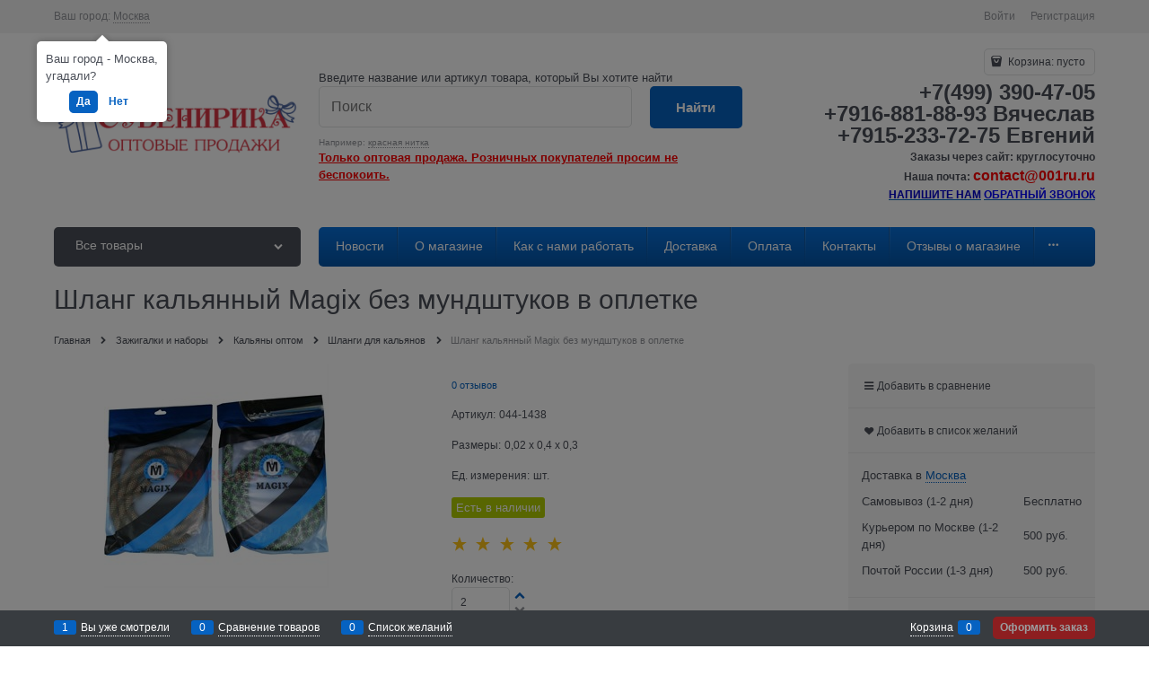

--- FILE ---
content_type: text/html; charset=utf-8
request_url: https://001ru.ru/products/shlang-kalyannyi-magix-bez-mundshtukov-v-opletke
body_size: 42081
content:
<!DOCTYPE html>
<html data-ng-strict-di data-ng-app="app" data-ng-controller="ProductCtrl as product" >
<head>
    <meta charset="utf-8">
    <meta name="generator" content="AdVantShop.NET">
    <meta name="format-detection" content="telePhone=no">
    <title>Шланг кальянный Magix без мундштуков в оплетке купить оптом в Москве за   395  руб.. Низкая цена, гарантия, доставка по всей России!</title>
    <base href="https://001ru.ru/" />
    <meta name="Description" content="Шланг кальянный Magix без мундштуков в оплетке можно заказать оптом быстро в один клик в оптовом интернет-магазине 001ru.ru нашей компании ООО &#171;СУВЕНИРИКА&#187;. Фото, цены, ежененедельные новые поступления!" />
    <meta name="Keywords" content="Шланг кальянный Magix без мундштуков в оплетке"/>
    <link rel="canonical" href="https://001ru.ru/products/shlang-kalyannyi-magix-bez-mundshtukov-v-opletke" />
    
<meta name="yandex-verification" content="6348f8d8db94b7cf" />


<script type="text/javascript" src="/combine/_head.js?390ADD15BB396CF5AF5B43B8039277D8"></script>


<style>.ng-cloak,.x-ng-cloak,.ng-hide:not(.ng-hide-animate){display:none !important}form{display:block}</style>



<meta property="og:site_name" content=" Сувенирика - сувениры, брелки, амулеты и игрушки оптом!" />
<meta property="og:title" content="Шланг кальянный Magix без мундштуков в оплетке купить оптом в Москве за   395  руб.. Низкая цена, гарантия, доставка по всей России!" />
<meta property="og:url" content="https://001ru.ru/products/shlang-kalyannyi-magix-bez-mundshtukov-v-opletke" />
<meta property="og:description" content="Шланг кальянный Magix без мундштуков в оплетке можно заказать оптом быстро в один клик в оптовом интернет-магазине 001ru.ru нашей компании ООО &#171;СУВЕНИРИКА&#187;. Фото, цены, ежененедельные новые поступления!" />
<meta property="og:type" content="Product" />
<meta property="og:image" content="https://001ru.ru/pictures/product/middle/122284_middle.jpg" />
<meta property="og:image" content="https://001ru.ru/pictures/product/middle/122285_middle.jpg" />

<link rel="stylesheet" type="text/css" href="/combine/main.css?9E6834B7F58CB0ED87C95AD697281660" />




    <link rel="shortcut icon" href="https://001ru.ru/pictures/www.001ru.ru.png" />

</head>
<body class="cs-t-1 text-floating toolbar-bottom-enabled">
    
    <div hidden>    <div class="static-block" >
        
    </div>
</div>
    
    <div style='display:none !important;'><!-- Yandex.Metrika counter --> <script type="text/javascript" > (function (d, w, c) { (w[c] = w[c] || []).push(function() { try { w.yaCounter45666576 = new Ya.Metrika({ id:45666576, clickmap:true, trackLinks:true, accurateTrackBounce:true, webvisor:true, ecommerce:"dataLayer" }); } catch(e) { } }); var n = d.getElementsByTagName("script")[0], s = d.createElement("script"), f = function () { n.parentNode.insertBefore(s, n); }; s.type = "text/javascript"; s.async = true; s.src = "https://mc.yandex.ru/metrika/watch.js"; if (w.opera == "[object Opera]") { d.addEventListener("DOMContentLoaded", f, false); } else { f(); } })(document, window, "yandex_metrika_callbacks"); </script> <noscript><div><img src="https://mc.yandex.ru/watch/45666576" style="position:absolute; left:-9999px;" alt="" /></div></noscript> <!-- /Yandex.Metrika counter --></div><script type="text/javascript" src="modules/yametrika/js/tracking.js?v=2" async></script> <div class="yacounterid" data-counterId="45666576"></div>
<script> window.dataLayer = window.dataLayer || []; </script>
 
    <div class="stretch-container">
        <header class="site-head">
            

<!--noindex-->
<div class="toolbar-top">
    <div class="container container-fluid">
        <aside class="row between-xs">
                <div class="toolbar-top-item" data-popover-control data-popover-id="zonePopover" data-popover-trigger="null" data-popover-trigger-hide="null">
                    <span class="cs-t-3">Ваш город:</span>
                    <a class="link-dotted-invert" href="" data-zone-dialog-trigger>
                        <span data-zone-current data-ng-bind="zone.City" data-start-val="{City: 'Москва'}">Москва</span>
                    </a>
                </div>
                                    <div class="toolbar-top-item">
                    <a class="cs-l-3 toolbar-top-link-alt" href="https://001ru.ru/login">Войти</a>
                    <a class="cs-l-3 toolbar-top-link-alt" href="https://001ru.ru/registration">Регистрация</a>
                                            </div>
        </aside>
    </div>
</div>
<!--/noindex-->
                <div class="static-block" >
        
    </div>

            <div class="container container-fluid site-head-inner">
    <div class="row middle-xs">
        <div class="col-xs-3 site-head-logo-block site-head-logo">
                <a href="https://001ru.ru/" class="site-head-logo-link">
        <img id="logo" src="https://001ru.ru/pictures/logo_20170818000137.PNG" alt="Сувенирика - Первый оптовый гипермаркет!"  class="site-head-logo-picture"/>
    </a>

        </div>
        <div class="col-xs-5 site-head-menu-col">
                <div class="static-block header-static-block-center" >
        Введите название или артикул товара, который Вы хотите найти
    </div>

            
<!--noindex-->
<div class=" search-block-topmenu">
    <form name="searchHeaderForm" class="row site-head-search-form" novalidate="novalidate" data-ng-controller="SearchBlockCtrl as searchBlock" data-ng-init="searchBlock.url='/search'">
        <div class="col-xs-9 site-head-search-input-wrap" data-ng-init="searchBlock.form = searchHeaderForm">
            <div class="site-head-site-head-search"
                 data-autocompleter
                 data-field="Name"
                 data-link-all="search"
                 data-apply-fn="searchBlock.aSubmut(value, obj)"
                 data-template-path="scripts/_common/autocompleter/templates/categoriesProducts.html"
                 data-request-url="search/autocomplete">
                <input class="input-big site-head-search-input"
                       data-autocompleter-input
                       type="search"
                       autocomplete="off"
                       placeholder="Поиск"
                       name="q"
                       data-default-button="#searchHeaderSubmit"
                       data-ng-model="searchBlock.search" />
            </div>
                <div class="site-head-search-example cs-t-3">
                    Например: <a href="https://001ru.ru/search?q=%D0%BA%D1%80%D0%B0%D1%81%D0%BD%D0%B0%D1%8F%20%D0%BD%D0%B8%D1%82%D0%BA%D0%B0" class="link-dotted-invert cs-l-3">красная нитка</a>
                </div>
        </div>
        <div class="col-xs-3 site-head-search-btn-wrap">
            <div class="site-head-search-col">
                <a href="" class="btn btn-submit btn-big btn-expander site-head-search-btn" id="searchHeaderSubmit" data-ng-click="searchBlock.submit(searchBlock.search, false)">
                    <span class="icon-search-block icon-search-before cs-t-1"></span>
                    <span class="site-head-search-btn-text">Найти</span>
                </a>
            </div>
        </div>
    </form>
</div>
<!--/noindex-->                <div class="static-block header-static-block-center-alt" >
        <span style="color:#ff0000;"><u><strong>Только оптовая продажа. Розничных покупателей просим не беспокоить.</strong></u></span>
    </div>

        </div>
        <div class="col-xs site-head-phone-col">
            
            <div class="site-head-cart">
    
    <div class="cart-mini" data-cart-mini>
        <a data-cart-mini-trigger href="/cart" class="cs-l-2 cs-bg-9 cart-mini-main-link icon-bag-before">
            Корзина: <span data-cart-count data-type="count" data-ng-bind-html="cartCount.getValue()"> пусто</span>
        </a>
        <div data-cart-mini-list data-cart-data="cartMini.cartData"></div>
    </div>
</div>

            
            <div class="cs-t-1 site-head-phone" data-zone-current data-ng-bind-html="zone.Phone" data-start-val="{Phone: '+7(499) 390-47-05&lt;br>+7916-881-88-93 Вячеслав&lt;br>+7915-233-72-75 Евгений'}">+7(499) 390-47-05<br>+7916-881-88-93 Вячеслав<br>+7915-233-72-75 Евгений</div>
                <div class="static-block static-block-email-header" >
        <p><strong>Заказы через сайт: круглосуточно</strong><span style="color:#000000;"><span style="background-color:#ffffff;"></span></span></p>

<p><strong>Наша почта: <span style="font-size:16px;"><span style="color:#ff0000;">contact@001ru.ru</span></span></strong></p>

<p><u><a href="https://001ru.ru/feedback"><span style="color:#0000cd;"><strong><span style="background-color:#ffffff;">НАПИШИТЕ НАМ</span></strong></span></a></u> <u><strong><a href="https://001ru.ru/feedback"><span style="color:#0000ff;"></span></a><a href="https://001ru.ru/feedback"><span style="color:#0000ff;">О</span></a></strong></u><a href="https://001ru.ru/feedback"><u><strong><span style="color:#0000ff;">БРАТНЫЙ ЗВОНОК</span></strong></u></a></p>

    </div>

        </div>
    </div>
</div>

        </header>
        <main class="stretch-middle site-body">
            <div class="container container-fluid site-body-inner js-site-body-inner cs-bg-7">
                
    <div class="row rel big-z menu-block">
        <div class="col-xs-3 col-p-v site-body-aside">
            
<nav class="menu-dropdown menu-dropdown-modern  menu-dropdown-compact" data-root-menu>
    <!--''||.icon-down-open-after-abs-->
        <a class="menu-dropdown-root icon-down-open-after-abs cs-bg-2" href="https://001ru.ru/catalog">
            <span class="menu-dropdown-root-text">Все товары</span>
        </a>
            <div class="menu-dropdown-list cs-br-1" data-submenu-container="{'type': 'modern'}">
                <div class="menu-dropdown-item cs-br-1 submenu-modern parent" data-submenu-parent>
                        <div class="menu-dropdown-sub ng-hide" data-submenu data-ng-show="submenu.isSubmenuVisible">
                            <div class="menu-dropdown-sub-inner cs-bg-7">
                                <div class="menu-dropdown-sub-columns">
                                    <div class="menu-dropdown-sub-columns-item">

                                                    <div class="menu-dropdown-sub-block menu-dropdown-sub-block-cats-only">
                                                <div class="menu-dropdown-sub-category">
                                                    <div class="menu-dropdown-sub-childs">
                                                        <a href="https://001ru.ru/categories/_maski-shlyapy-golovnye-ubory" class="menu-dropdown-sub-link">
                                                            <span class="menu-dropdown-sub-category-text">
                                                                _Маски, шляпы, головные уборы
                                                            </span>
                                                                <span class="menu-cat-count cs-t-1">(222)</span>
                                                        </a>
                                                    </div>
                                                </div>
                                                <div class="menu-dropdown-sub-category">
                                                    <div class="menu-dropdown-sub-childs">
                                                        <a href="https://001ru.ru/categories/among-us-sredi-nas-igrushki" class="menu-dropdown-sub-link">
                                                            <span class="menu-dropdown-sub-category-text">
                                                                Among Us Среди Нас игрушки
                                                            </span>
                                                                <span class="menu-cat-count cs-t-1">(40)</span>
                                                        </a>
                                                    </div>
                                                </div>
                                                <div class="menu-dropdown-sub-category">
                                                    <div class="menu-dropdown-sub-childs">
                                                        <a href="https://001ru.ru/categories/avokado-igrushki" class="menu-dropdown-sub-link">
                                                            <span class="menu-dropdown-sub-category-text">
                                                                Авокадо игрушки
                                                            </span>
                                                                <span class="menu-cat-count cs-t-1">(62)</span>
                                                        </a>
                                                    </div>
                                                </div>
                                                <div class="menu-dropdown-sub-category">
                                                    <div class="menu-dropdown-sub-childs">
                                                        <a href="https://001ru.ru/categories/avtomaty-pistolety" class="menu-dropdown-sub-link">
                                                            <span class="menu-dropdown-sub-category-text">
                                                                Автоматы, пистолеты
                                                            </span>
                                                                <span class="menu-cat-count cs-t-1">(127)</span>
                                                        </a>
                                                    </div>
                                                </div>
                                                <div class="menu-dropdown-sub-category">
                                                    <div class="menu-dropdown-sub-childs">
                                                        <a href="https://001ru.ru/categories/aksessuary-dlya-sporta-i-otdykha" class="menu-dropdown-sub-link">
                                                            <span class="menu-dropdown-sub-category-text">
                                                                Аксессуары для спорта и отдыха
                                                            </span>
                                                                <span class="menu-cat-count cs-t-1">(189)</span>
                                                        </a>
                                                    </div>
                                                </div>
                                                <div class="menu-dropdown-sub-category">
                                                    <div class="menu-dropdown-sub-childs">
                                                        <a href="https://001ru.ru/categories/anime-igrushki" class="menu-dropdown-sub-link">
                                                            <span class="menu-dropdown-sub-category-text">
                                                                Аниме игрушки
                                                            </span>
                                                                <span class="menu-cat-count cs-t-1">(8)</span>
                                                        </a>
                                                    </div>
                                                </div>
                                                <div class="menu-dropdown-sub-category">
                                                    <div class="menu-dropdown-sub-childs">
                                                        <a href="https://001ru.ru/categories/antistress-pop-it-igrushka" class="menu-dropdown-sub-link">
                                                            <span class="menu-dropdown-sub-category-text">
                                                                Антистресс Pop it игрушка
                                                            </span>
                                                                <span class="menu-cat-count cs-t-1">(228)</span>
                                                        </a>
                                                    </div>
                                                </div>
                                                <div class="menu-dropdown-sub-category">
                                                    <div class="menu-dropdown-sub-childs">
                                                        <a href="https://001ru.ru/categories/antistress-truba-pop-tubes" class="menu-dropdown-sub-link">
                                                            <span class="menu-dropdown-sub-category-text">
                                                                Антистресс труба Pop Tubes
                                                            </span>
                                                                <span class="menu-cat-count cs-t-1">(14)</span>
                                                        </a>
                                                    </div>
                                                </div>
                                                <div class="menu-dropdown-sub-category">
                                                    <div class="menu-dropdown-sub-childs">
                                                        <a href="https://001ru.ru/categories/bobo-shar-svetodiodnyi" class="menu-dropdown-sub-link">
                                                            <span class="menu-dropdown-sub-category-text">
                                                                Бобо шар светодиодный
                                                            </span>
                                                                <span class="menu-cat-count cs-t-1">(6)</span>
                                                        </a>
                                                    </div>
                                                </div>
                                                <div class="menu-dropdown-sub-category">
                                                    <div class="menu-dropdown-sub-childs">
                                                        <a href="https://001ru.ru/categories/braslety-detskie-i-svetyaschiesya" class="menu-dropdown-sub-link">
                                                            <span class="menu-dropdown-sub-category-text">
                                                                Браслеты детские и светящиеся
                                                            </span>
                                                                <span class="menu-cat-count cs-t-1">(106)</span>
                                                        </a>
                                                    </div>
                                                </div>
                                                    </div>
                                                    <!--index:9-->
                                                    <div class="menu-dropdown-sub-block menu-dropdown-sub-block-cats-only">
                                                <div class="menu-dropdown-sub-category">
                                                    <div class="menu-dropdown-sub-childs">
                                                        <a href="https://001ru.ru/categories/brelki-znachki-koltsa" class="menu-dropdown-sub-link">
                                                            <span class="menu-dropdown-sub-category-text">
                                                                Брелки, значки, кольца
                                                            </span>
                                                                <span class="menu-cat-count cs-t-1">(163)</span>
                                                        </a>
                                                    </div>
                                                </div>
                                                <div class="menu-dropdown-sub-category">
                                                    <div class="menu-dropdown-sub-childs">
                                                        <a href="https://001ru.ru/categories/ventilyatory-ruchnye" class="menu-dropdown-sub-link">
                                                            <span class="menu-dropdown-sub-category-text">
                                                                Вентиляторы ручные
                                                            </span>
                                                                <span class="menu-cat-count cs-t-1">(64)</span>
                                                        </a>
                                                    </div>
                                                </div>
                                                <div class="menu-dropdown-sub-category">
                                                    <div class="menu-dropdown-sub-childs">
                                                        <a href="https://001ru.ru/categories/gusi-myagkaya-igrushka" class="menu-dropdown-sub-link">
                                                            <span class="menu-dropdown-sub-category-text">
                                                                Гуси мягкая игрушка
                                                            </span>
                                                                <span class="menu-cat-count cs-t-1">(18)</span>
                                                        </a>
                                                    </div>
                                                </div>
                                                <div class="menu-dropdown-sub-category">
                                                    <div class="menu-dropdown-sub-childs">
                                                        <a href="https://001ru.ru/categories/dartsy-i-drotiki" class="menu-dropdown-sub-link">
                                                            <span class="menu-dropdown-sub-category-text">
                                                                Дартсы и дротики
                                                            </span>
                                                                <span class="menu-cat-count cs-t-1">(14)</span>
                                                        </a>
                                                    </div>
                                                </div>
                                                <div class="menu-dropdown-sub-category">
                                                    <div class="menu-dropdown-sub-childs">
                                                        <a href="https://001ru.ru/categories/derevyannye-igrushki" class="menu-dropdown-sub-link">
                                                            <span class="menu-dropdown-sub-category-text">
                                                                Деревянные игрушки
                                                            </span>
                                                                <span class="menu-cat-count cs-t-1">(54)</span>
                                                        </a>
                                                    </div>
                                                </div>
                                                <div class="menu-dropdown-sub-category">
                                                    <div class="menu-dropdown-sub-childs">
                                                        <a href="https://001ru.ru/categories/detskaya-bizhuteriya" class="menu-dropdown-sub-link">
                                                            <span class="menu-dropdown-sub-category-text">
                                                                Детская бижутерия
                                                            </span>
                                                                <span class="menu-cat-count cs-t-1">(300)</span>
                                                        </a>
                                                    </div>
                                                </div>
                                                <div class="menu-dropdown-sub-category">
                                                    <div class="menu-dropdown-sub-childs">
                                                        <a href="https://001ru.ru/categories/detskie-nabory-dlya-tvorchestva" class="menu-dropdown-sub-link">
                                                            <span class="menu-dropdown-sub-category-text">
                                                                Детские наборы для творчества
                                                            </span>
                                                                <span class="menu-cat-count cs-t-1">(15)</span>
                                                        </a>
                                                    </div>
                                                </div>
                                                <div class="menu-dropdown-sub-category">
                                                    <div class="menu-dropdown-sub-childs">
                                                        <a href="https://001ru.ru/categories/detskie-chasy" class="menu-dropdown-sub-link">
                                                            <span class="menu-dropdown-sub-category-text">
                                                                Детские часы
                                                            </span>
                                                                <span class="menu-cat-count cs-t-1">(19)</span>
                                                        </a>
                                                    </div>
                                                </div>
                                                <div class="menu-dropdown-sub-category">
                                                    <div class="menu-dropdown-sub-childs">
                                                        <a href="https://001ru.ru/categories/zhvachka-dlya-ruk-optom-khendgam" class="menu-dropdown-sub-link">
                                                            <span class="menu-dropdown-sub-category-text">
                                                                Жвачка для рук оптом (хэндгам)
                                                            </span>
                                                                <span class="menu-cat-count cs-t-1">(12)</span>
                                                        </a>
                                                    </div>
                                                </div>
                                                <div class="menu-dropdown-sub-category">
                                                    <div class="menu-dropdown-sub-childs">
                                                        <a href="https://001ru.ru/categories/zavodnye-igrushki" class="menu-dropdown-sub-link">
                                                            <span class="menu-dropdown-sub-category-text">
                                                                Заводные игрушки
                                                            </span>
                                                                <span class="menu-cat-count cs-t-1">(29)</span>
                                                        </a>
                                                    </div>
                                                </div>
                                                    </div>
                                                    <!--index:19-->
                                                    <div class="menu-dropdown-sub-block menu-dropdown-sub-block-cats-only">
                                                <div class="menu-dropdown-sub-category">
                                                    <div class="menu-dropdown-sub-childs">
                                                        <a href="https://001ru.ru/categories/zmei-vozdushnye" class="menu-dropdown-sub-link">
                                                            <span class="menu-dropdown-sub-category-text">
                                                                Змеи воздушные
                                                            </span>
                                                                <span class="menu-cat-count cs-t-1">(7)</span>
                                                        </a>
                                                    </div>
                                                </div>
                                                <div class="menu-dropdown-sub-category">
                                                    <div class="menu-dropdown-sub-childs">
                                                        <a href="https://001ru.ru/categories/igrushka-antistress" class="menu-dropdown-sub-link">
                                                            <span class="menu-dropdown-sub-category-text">
                                                                Игрушка Антистресс
                                                            </span>
                                                                <span class="menu-cat-count cs-t-1">(256)</span>
                                                        </a>
                                                    </div>
                                                </div>
                                                <div class="menu-dropdown-sub-category">
                                                    <div class="menu-dropdown-sub-childs">
                                                        <a href="https://001ru.ru/categories/igrushki-detskie-i-svetyaschiesya" class="menu-dropdown-sub-link">
                                                            <span class="menu-dropdown-sub-category-text">
                                                                Игрушки детские и светящиеся
                                                            </span>
                                                                <span class="menu-cat-count cs-t-1">(1)</span>
                                                        </a>
                                                    </div>
                                                </div>
                                                <div class="menu-dropdown-sub-category">
                                                    <div class="menu-dropdown-sub-childs">
                                                        <a href="https://001ru.ru/categories/igrushki-detskie-raznye" class="menu-dropdown-sub-link">
                                                            <span class="menu-dropdown-sub-category-text">
                                                                Игрушки детские разные
                                                            </span>
                                                                <span class="menu-cat-count cs-t-1">(1229)</span>
                                                        </a>
                                                    </div>
                                                </div>
                                                <div class="menu-dropdown-sub-category">
                                                    <div class="menu-dropdown-sub-childs">
                                                        <a href="https://001ru.ru/categories/igrushki-dinozavry" class="menu-dropdown-sub-link">
                                                            <span class="menu-dropdown-sub-category-text">
                                                                Игрушки динозавры
                                                            </span>
                                                                <span class="menu-cat-count cs-t-1">(272)</span>
                                                        </a>
                                                    </div>
                                                </div>
                                                <div class="menu-dropdown-sub-category">
                                                    <div class="menu-dropdown-sub-childs">
                                                        <a href="https://001ru.ru/categories/igrushki-dlya-kapsul" class="menu-dropdown-sub-link">
                                                            <span class="menu-dropdown-sub-category-text">
                                                                Игрушки для капсул
                                                            </span>
                                                                <span class="menu-cat-count cs-t-1">(44)</span>
                                                        </a>
                                                    </div>
                                                </div>
                                                <div class="menu-dropdown-sub-category">
                                                    <div class="menu-dropdown-sub-childs">
                                                        <a href="https://001ru.ru/categories/igrushki-muzykalnye-na-batareikakh" class="menu-dropdown-sub-link">
                                                            <span class="menu-dropdown-sub-category-text">
                                                                Игрушки музыкальные на батарейках
                                                            </span>
                                                                <span class="menu-cat-count cs-t-1">(122)</span>
                                                        </a>
                                                    </div>
                                                </div>
                                                <div class="menu-dropdown-sub-category">
                                                    <div class="menu-dropdown-sub-childs">
                                                        <a href="https://001ru.ru/categories/igrushki-na-liste" class="menu-dropdown-sub-link">
                                                            <span class="menu-dropdown-sub-category-text">
                                                                Игрушки на листе
                                                            </span>
                                                                <span class="menu-cat-count cs-t-1">(9)</span>
                                                        </a>
                                                    </div>
                                                </div>
                                                <div class="menu-dropdown-sub-category">
                                                    <div class="menu-dropdown-sub-childs">
                                                        <a href="https://001ru.ru/categories/igrushki-raduga" class="menu-dropdown-sub-link">
                                                            <span class="menu-dropdown-sub-category-text">
                                                                Игрушки Радуга
                                                            </span>
                                                                <span class="menu-cat-count cs-t-1">(67)</span>
                                                        </a>
                                                    </div>
                                                </div>
                                                <div class="menu-dropdown-sub-category">
                                                    <div class="menu-dropdown-sub-childs">
                                                        <a href="https://001ru.ru/categories/igrushki-rezinovye-i-plastikovye" class="menu-dropdown-sub-link">
                                                            <span class="menu-dropdown-sub-category-text">
                                                                Игрушки резиновые и пластиковые
                                                            </span>
                                                                <span class="menu-cat-count cs-t-1">(210)</span>
                                                        </a>
                                                    </div>
                                                </div>
                                                    </div>
                                                    <!--index:29-->
                                                    <div class="menu-dropdown-sub-block menu-dropdown-sub-block-cats-only">
                                                <div class="menu-dropdown-sub-category">
                                                    <div class="menu-dropdown-sub-childs">
                                                        <a href="https://001ru.ru/categories/igrushki-skeity" class="menu-dropdown-sub-link">
                                                            <span class="menu-dropdown-sub-category-text">
                                                                Игрушки Скейты
                                                            </span>
                                                                <span class="menu-cat-count cs-t-1">(31)</span>
                                                        </a>
                                                    </div>
                                                </div>
                                                <div class="menu-dropdown-sub-category">
                                                    <div class="menu-dropdown-sub-childs">
                                                        <a href="https://001ru.ru/categories/igrushki-supergeroi-superheroes" class="menu-dropdown-sub-link">
                                                            <span class="menu-dropdown-sub-category-text">
                                                                Игрушки СуперГерои Superheroes
                                                            </span>
                                                                <span class="menu-cat-count cs-t-1">(62)</span>
                                                        </a>
                                                    </div>
                                                </div>
                                                <div class="menu-dropdown-sub-category">
                                                    <div class="menu-dropdown-sub-childs">
                                                        <a href="https://001ru.ru/categories/izdeliya-s-paietkami" class="menu-dropdown-sub-link">
                                                            <span class="menu-dropdown-sub-category-text">
                                                                Изделия с пайетками
                                                            </span>
                                                                <span class="menu-cat-count cs-t-1">(19)</span>
                                                        </a>
                                                    </div>
                                                </div>
                                                <div class="menu-dropdown-sub-category">
                                                    <div class="menu-dropdown-sub-childs">
                                                        <a href="https://001ru.ru/categories/io-io-optom" class="menu-dropdown-sub-link">
                                                            <span class="menu-dropdown-sub-category-text">
                                                                Йо-йо оптом
                                                            </span>
                                                                <span class="menu-cat-count cs-t-1">(32)</span>
                                                        </a>
                                                    </div>
                                                </div>
                                                <div class="menu-dropdown-sub-category">
                                                    <div class="menu-dropdown-sub-childs">
                                                        <a href="https://001ru.ru/categories/kantselyariya-optom" class="menu-dropdown-sub-link">
                                                            <span class="menu-dropdown-sub-category-text">
                                                                Канцелярия оптом
                                                            </span>
                                                                <span class="menu-cat-count cs-t-1">(826)</span>
                                                        </a>
                                                    </div>
                                                </div>
                                                <div class="menu-dropdown-sub-category">
                                                    <div class="menu-dropdown-sub-childs">
                                                        <a href="https://001ru.ru/categories/kapitoshki" class="menu-dropdown-sub-link">
                                                            <span class="menu-dropdown-sub-category-text">
                                                                Капитошки
                                                            </span>
                                                                <span class="menu-cat-count cs-t-1">(6)</span>
                                                        </a>
                                                    </div>
                                                </div>
                                                <div class="menu-dropdown-sub-category">
                                                    <div class="menu-dropdown-sub-childs">
                                                        <a href="https://001ru.ru/categories/konstruktory" class="menu-dropdown-sub-link">
                                                            <span class="menu-dropdown-sub-category-text">
                                                                КОНСТРУКТОРЫ
                                                            </span>
                                                                <span class="menu-cat-count cs-t-1">(34)</span>
                                                        </a>
                                                    </div>
                                                </div>
                                                <div class="menu-dropdown-sub-category">
                                                    <div class="menu-dropdown-sub-childs">
                                                        <a href="https://001ru.ru/categories/kubiki-i-drugie-golovolomki" class="menu-dropdown-sub-link">
                                                            <span class="menu-dropdown-sub-category-text">
                                                                Кубики и другие головоломки
                                                            </span>
                                                                <span class="menu-cat-count cs-t-1">(165)</span>
                                                        </a>
                                                    </div>
                                                </div>
                                                <div class="menu-dropdown-sub-category">
                                                    <div class="menu-dropdown-sub-childs">
                                                        <a href="https://001ru.ru/categories/kukly" class="menu-dropdown-sub-link">
                                                            <span class="menu-dropdown-sub-category-text">
                                                                Куклы
                                                            </span>
                                                                <span class="menu-cat-count cs-t-1">(16)</span>
                                                        </a>
                                                    </div>
                                                </div>
                                                <div class="menu-dropdown-sub-category">
                                                    <div class="menu-dropdown-sub-childs">
                                                        <a href="https://001ru.ru/categories/lazernye-ukazki" class="menu-dropdown-sub-link">
                                                            <span class="menu-dropdown-sub-category-text">
                                                                Лазерные указки
                                                            </span>
                                                                <span class="menu-cat-count cs-t-1">(48)</span>
                                                        </a>
                                                    </div>
                                                </div>
                                                    </div>
                                                    <!--index:39-->
                                                        <br>
                                                    <div class="menu-dropdown-sub-block menu-dropdown-sub-block-cats-only">
                                                <div class="menu-dropdown-sub-category">
                                                    <div class="menu-dropdown-sub-childs">
                                                        <a href="https://001ru.ru/categories/legkaya-glina-plastilin-super-light-clay" class="menu-dropdown-sub-link">
                                                            <span class="menu-dropdown-sub-category-text">
                                                                Легкая глина пластилин Super Light Clay
                                                            </span>
                                                                <span class="menu-cat-count cs-t-1">(4)</span>
                                                        </a>
                                                    </div>
                                                </div>
                                                <div class="menu-dropdown-sub-category">
                                                    <div class="menu-dropdown-sub-childs">
                                                        <a href="https://001ru.ru/categories/lizuny-optom" class="menu-dropdown-sub-link">
                                                            <span class="menu-dropdown-sub-category-text">
                                                                Лизуны оптом
                                                            </span>
                                                                <span class="menu-cat-count cs-t-1">(207)</span>
                                                        </a>
                                                    </div>
                                                </div>
                                                <div class="menu-dropdown-sub-category">
                                                    <div class="menu-dropdown-sub-childs">
                                                        <a href="https://001ru.ru/categories/mashinki" class="menu-dropdown-sub-link">
                                                            <span class="menu-dropdown-sub-category-text">
                                                                Машинки
                                                            </span>
                                                                <span class="menu-cat-count cs-t-1">(344)</span>
                                                        </a>
                                                    </div>
                                                </div>
                                                <div class="menu-dropdown-sub-category">
                                                    <div class="menu-dropdown-sub-childs">
                                                        <a href="https://001ru.ru/categories/mylnye-puzyri" class="menu-dropdown-sub-link">
                                                            <span class="menu-dropdown-sub-category-text">
                                                                Мыльные пузыри
                                                            </span>
                                                                <span class="menu-cat-count cs-t-1">(100)</span>
                                                        </a>
                                                    </div>
                                                </div>
                                                <div class="menu-dropdown-sub-category">
                                                    <div class="menu-dropdown-sub-childs">
                                                        <a href="https://001ru.ru/categories/myagkie-igrushki" class="menu-dropdown-sub-link">
                                                            <span class="menu-dropdown-sub-category-text">
                                                                Мягкие игрушки
                                                            </span>
                                                                <span class="menu-cat-count cs-t-1">(134)</span>
                                                        </a>
                                                    </div>
                                                </div>
                                                <div class="menu-dropdown-sub-category">
                                                    <div class="menu-dropdown-sub-childs">
                                                        <a href="https://001ru.ru/categories/myachiki" class="menu-dropdown-sub-link">
                                                            <span class="menu-dropdown-sub-category-text">
                                                                МЯЧИКИ
                                                            </span>
                                                                <span class="menu-cat-count cs-t-1">(124)</span>
                                                        </a>
                                                    </div>
                                                </div>
                                                <div class="menu-dropdown-sub-category">
                                                    <div class="menu-dropdown-sub-childs">
                                                        <a href="https://001ru.ru/categories/nabory-igrovye" class="menu-dropdown-sub-link">
                                                            <span class="menu-dropdown-sub-category-text">
                                                                Наборы игровые
                                                            </span>
                                                                <span class="menu-cat-count cs-t-1">(89)</span>
                                                        </a>
                                                    </div>
                                                </div>
                                                <div class="menu-dropdown-sub-category">
                                                    <div class="menu-dropdown-sub-childs">
                                                        <a href="https://001ru.ru/categories/naduvnye-igrushki-i-zhilety-optom" class="menu-dropdown-sub-link">
                                                            <span class="menu-dropdown-sub-category-text">
                                                                Надувные игрушки и жилеты оптом
                                                            </span>
                                                                <span class="menu-cat-count cs-t-1">(91)</span>
                                                        </a>
                                                    </div>
                                                </div>
                                                <div class="menu-dropdown-sub-category">
                                                    <div class="menu-dropdown-sub-childs">
                                                        <a href="https://001ru.ru/categories/pariki" class="menu-dropdown-sub-link">
                                                            <span class="menu-dropdown-sub-category-text">
                                                                Парики
                                                            </span>
                                                                <span class="menu-cat-count cs-t-1">(31)</span>
                                                        </a>
                                                    </div>
                                                </div>
                                                <div class="menu-dropdown-sub-category">
                                                    <div class="menu-dropdown-sub-childs">
                                                        <a href="https://001ru.ru/categories/prikoly-optom" class="menu-dropdown-sub-link">
                                                            <span class="menu-dropdown-sub-category-text">
                                                                ПРИКОЛЫ оптом
                                                            </span>
                                                                <span class="menu-cat-count cs-t-1">(213)</span>
                                                        </a>
                                                    </div>
                                                </div>
                                                    </div>
                                                    <!--index:49-->
                                                    <div class="menu-dropdown-sub-block menu-dropdown-sub-block-cats-only">
                                                <div class="menu-dropdown-sub-category">
                                                    <div class="menu-dropdown-sub-childs">
                                                        <a href="https://001ru.ru/categories/rastishki-shariki-i-zhivotnye" class="menu-dropdown-sub-link">
                                                            <span class="menu-dropdown-sub-category-text">
                                                                Растишки шарики и животные
                                                            </span>
                                                                <span class="menu-cat-count cs-t-1">(46)</span>
                                                        </a>
                                                    </div>
                                                </div>
                                                <div class="menu-dropdown-sub-category">
                                                    <div class="menu-dropdown-sub-childs">
                                                        <a href="https://001ru.ru/categories/rezinochki-loom-bands-dlya-pleteniya-brasletov" class="menu-dropdown-sub-link">
                                                            <span class="menu-dropdown-sub-category-text">
                                                                Резиночки Loom Bands для плетения браслетов
                                                            </span>
                                                                <span class="menu-cat-count cs-t-1">(36)</span>
                                                        </a>
                                                    </div>
                                                </div>
                                                <div class="menu-dropdown-sub-category">
                                                    <div class="menu-dropdown-sub-childs">
                                                        <a href="https://001ru.ru/categories/samolet-iz-penoplasta" class="menu-dropdown-sub-link">
                                                            <span class="menu-dropdown-sub-category-text">
                                                                Самолет из пенопласта
                                                            </span>
                                                                <span class="menu-cat-count cs-t-1">(3)</span>
                                                        </a>
                                                    </div>
                                                </div>
                                                <div class="menu-dropdown-sub-category">
                                                    <div class="menu-dropdown-sub-childs">
                                                        <a href="https://001ru.ru/categories/svetyaschiesya-igrushki" class="menu-dropdown-sub-link">
                                                            <span class="menu-dropdown-sub-category-text">
                                                                Светящиеся игрушки
                                                            </span>
                                                                <span class="menu-cat-count cs-t-1">(781)</span>
                                                        </a>
                                                    </div>
                                                </div>
                                                <div class="menu-dropdown-sub-category">
                                                    <div class="menu-dropdown-sub-childs">
                                                        <a href="https://001ru.ru/categories/skvishi-antistress" class="menu-dropdown-sub-link">
                                                            <span class="menu-dropdown-sub-category-text">
                                                                Сквиши антистресс
                                                            </span>
                                                                <span class="menu-cat-count cs-t-1">(129)</span>
                                                        </a>
                                                    </div>
                                                </div>
                                                <div class="menu-dropdown-sub-category">
                                                    <div class="menu-dropdown-sub-childs">
                                                        <a href="https://001ru.ru/categories/skrepyshi" class="menu-dropdown-sub-link">
                                                            <span class="menu-dropdown-sub-category-text">
                                                                Скрепыши
                                                            </span>
                                                                <span class="menu-cat-count cs-t-1">(1)</span>
                                                        </a>
                                                    </div>
                                                </div>
                                                <div class="menu-dropdown-sub-category">
                                                    <div class="menu-dropdown-sub-childs">
                                                        <a href="https://001ru.ru/categories/spinnery" class="menu-dropdown-sub-link">
                                                            <span class="menu-dropdown-sub-category-text">
                                                                Спиннеры
                                                            </span>
                                                                <span class="menu-cat-count cs-t-1">(24)</span>
                                                        </a>
                                                    </div>
                                                </div>
                                                <div class="menu-dropdown-sub-category">
                                                    <div class="menu-dropdown-sub-childs">
                                                        <a href="https://001ru.ru/categories/tetris-igrushka" class="menu-dropdown-sub-link">
                                                            <span class="menu-dropdown-sub-category-text">
                                                                Тетрис игрушка
                                                            </span>
                                                                <span class="menu-cat-count cs-t-1">(4)</span>
                                                        </a>
                                                    </div>
                                                </div>
                                                <div class="menu-dropdown-sub-category">
                                                    <div class="menu-dropdown-sub-childs">
                                                        <a href="https://001ru.ru/categories/tsifry-dlya-tortov" class="menu-dropdown-sub-link">
                                                            <span class="menu-dropdown-sub-category-text">
                                                                Цифры для тортов
                                                            </span>
                                                                <span class="menu-cat-count cs-t-1">(5)</span>
                                                        </a>
                                                    </div>
                                                </div>
                                                <div class="menu-dropdown-sub-category">
                                                    <div class="menu-dropdown-sub-childs">
                                                        <a href="https://001ru.ru/categories/shariki-naduvnye" class="menu-dropdown-sub-link">
                                                            <span class="menu-dropdown-sub-category-text">
                                                                ШАРИКИ надувные
                                                            </span>
                                                                <span class="menu-cat-count cs-t-1">(232)</span>
                                                        </a>
                                                    </div>
                                                </div>
                                                    </div>
                                                    <!--index:59-->
                                    </div>
                                    
                                </div>
                            </div>
                        </div>
                    <div class="menu-dropdown-link-wrap cs-bg-i-7 icon-right-open-after-abs"
                         
                         >

                        <a class="menu-dropdown-link" href="https://001ru.ru/categories/_igrushki" >
                                <span class="menu-dropdown-icon"><img class="menu-dropdown-icon-img" src="https://001ru.ru/pictures/category/icon/117724.png" alt="_ИГРУШКИ" /></span>
                            <span class="menu-dropdown-link-text text-floating">
                                _ИГРУШКИ
                                    <span class="menu-cat-count cs-t-1">(7744)</span>
                            </span>
                        </a>
                    </div>
                </div>
                <div class="menu-dropdown-item cs-br-1 submenu-modern parent" data-submenu-parent>
                        <div class="menu-dropdown-sub ng-hide" data-submenu data-ng-show="submenu.isSubmenuVisible">
                            <div class="menu-dropdown-sub-inner cs-bg-7">
                                <div class="menu-dropdown-sub-columns">
                                    <div class="menu-dropdown-sub-columns-item">

                                                    <div class="menu-dropdown-sub-block menu-dropdown-sub-block-cats-only">
                                                <div class="menu-dropdown-sub-category">
                                                    <div class="menu-dropdown-sub-childs">
                                                        <a href="https://001ru.ru/categories/amulety-loshadka-simvol-2026-goda" class="menu-dropdown-sub-link">
                                                            <span class="menu-dropdown-sub-category-text">
                                                                Амулеты Лошадка символ 2026 года
                                                            </span>
                                                                <span class="menu-cat-count cs-t-1">(18)</span>
                                                        </a>
                                                    </div>
                                                </div>
                                                <div class="menu-dropdown-sub-category">
                                                    <div class="menu-dropdown-sub-childs">
                                                        <a href="https://001ru.ru/categories/brelok-loshad-simvol-2026-goda" class="menu-dropdown-sub-link">
                                                            <span class="menu-dropdown-sub-category-text">
                                                                Брелок Лошадь символ 2026 года
                                                            </span>
                                                                <span class="menu-cat-count cs-t-1">(174)</span>
                                                        </a>
                                                    </div>
                                                </div>
                                                <div class="menu-dropdown-sub-category">
                                                    <div class="menu-dropdown-sub-childs">
                                                        <a href="https://001ru.ru/categories/broshi-loshadi-simvol-2026-goda" class="menu-dropdown-sub-link">
                                                            <span class="menu-dropdown-sub-category-text">
                                                                Броши Лошади символ 2026 года
                                                            </span>
                                                                <span class="menu-cat-count cs-t-1">(27)</span>
                                                        </a>
                                                    </div>
                                                </div>
                                                <div class="menu-dropdown-sub-category">
                                                    <div class="menu-dropdown-sub-childs">
                                                        <a href="https://001ru.ru/categories/gzhel-loshad-simvol-2026-goda" class="menu-dropdown-sub-link">
                                                            <span class="menu-dropdown-sub-category-text">
                                                                Гжель Лошадь символ 2026 года
                                                            </span>
                                                                <span class="menu-cat-count cs-t-1">(50)</span>
                                                        </a>
                                                    </div>
                                                </div>
                                                <div class="menu-dropdown-sub-category">
                                                    <div class="menu-dropdown-sub-childs">
                                                        <a href="https://001ru.ru/categories/doski-razdelochnye-loshad-simvol-2026-goda" class="menu-dropdown-sub-link">
                                                            <span class="menu-dropdown-sub-category-text">
                                                                Доски разделочные Лошадь символ 2026 года
                                                            </span>
                                                                <span class="menu-cat-count cs-t-1">(1)</span>
                                                        </a>
                                                    </div>
                                                </div>
                                                <div class="menu-dropdown-sub-category">
                                                    <div class="menu-dropdown-sub-childs">
                                                        <a href="https://001ru.ru/categories/zazhigalki-loshadi" class="menu-dropdown-sub-link">
                                                            <span class="menu-dropdown-sub-category-text">
                                                                Зажигалки Лошади
                                                            </span>
                                                                <span class="menu-cat-count cs-t-1">(9)</span>
                                                        </a>
                                                    </div>
                                                </div>
                                                <div class="menu-dropdown-sub-category">
                                                    <div class="menu-dropdown-sub-childs">
                                                        <a href="https://001ru.ru/categories/kalendar-loshad-simvol-2026-goda" class="menu-dropdown-sub-link">
                                                            <span class="menu-dropdown-sub-category-text">
                                                                Календарь Лошадь символ 2026 года
                                                            </span>
                                                                <span class="menu-cat-count cs-t-1">(26)</span>
                                                        </a>
                                                    </div>
                                                </div>
                                                <div class="menu-dropdown-sub-category">
                                                    <div class="menu-dropdown-sub-childs">
                                                        <a href="https://001ru.ru/categories/loshadi-iz-farfora-i-polistouna" class="menu-dropdown-sub-link">
                                                            <span class="menu-dropdown-sub-category-text">
                                                                Лошади из фарфора и полистоуна
                                                            </span>
                                                                <span class="menu-cat-count cs-t-1">(133)</span>
                                                        </a>
                                                    </div>
                                                </div>
                                                <div class="menu-dropdown-sub-category">
                                                    <div class="menu-dropdown-sub-childs">
                                                        <a href="https://001ru.ru/categories/loshadki-igrushki" class="menu-dropdown-sub-link">
                                                            <span class="menu-dropdown-sub-category-text">
                                                                Лошадки игрушки
                                                            </span>
                                                                <span class="menu-cat-count cs-t-1">(3)</span>
                                                        </a>
                                                    </div>
                                                </div>
                                                <div class="menu-dropdown-sub-category">
                                                    <div class="menu-dropdown-sub-childs">
                                                        <a href="https://001ru.ru/categories/loshadki-suvenirnye-raznye" class="menu-dropdown-sub-link">
                                                            <span class="menu-dropdown-sub-category-text">
                                                                Лошадки сувенирные разные
                                                            </span>
                                                                <span class="menu-cat-count cs-t-1">(21)</span>
                                                        </a>
                                                    </div>
                                                </div>
                                                    </div>
                                                    <!--index:9-->
                                                    <div class="menu-dropdown-sub-block menu-dropdown-sub-block-cats-only">
                                                <div class="menu-dropdown-sub-category">
                                                    <div class="menu-dropdown-sub-childs">
                                                        <a href="https://001ru.ru/categories/loshad-kartinki-novogodnie-s-simvolom-2026-goda" class="menu-dropdown-sub-link">
                                                            <span class="menu-dropdown-sub-category-text">
                                                                Лошадь Картинки новогодние с символом 2026 года
                                                            </span>
                                                                <span class="menu-cat-count cs-t-1">(9)</span>
                                                        </a>
                                                    </div>
                                                </div>
                                                <div class="menu-dropdown-sub-category">
                                                    <div class="menu-dropdown-sub-childs">
                                                        <a href="https://001ru.ru/categories/loshad-kopilka-simvol-2026-goda" class="menu-dropdown-sub-link">
                                                            <span class="menu-dropdown-sub-category-text">
                                                                Лошадь копилка символ 2026 года
                                                            </span>
                                                                <span class="menu-cat-count cs-t-1">(10)</span>
                                                        </a>
                                                    </div>
                                                </div>
                                                <div class="menu-dropdown-sub-category">
                                                    <div class="menu-dropdown-sub-childs">
                                                        <a href="https://001ru.ru/categories/loshad-muzykalnaya-igrushka" class="menu-dropdown-sub-link">
                                                            <span class="menu-dropdown-sub-category-text">
                                                                Лошадь музыкальная игрушка
                                                            </span>
                                                                <span class="menu-cat-count cs-t-1">(14)</span>
                                                        </a>
                                                    </div>
                                                </div>
                                                <div class="menu-dropdown-sub-category">
                                                    <div class="menu-dropdown-sub-childs">
                                                        <a href="https://001ru.ru/categories/loshad-figurki-iz-oniksa-simvol-2026-goda" class="menu-dropdown-sub-link">
                                                            <span class="menu-dropdown-sub-category-text">
                                                                Лошадь фигурки из оникса символ 2026 года
                                                            </span>
                                                                <span class="menu-cat-count cs-t-1">(12)</span>
                                                        </a>
                                                    </div>
                                                </div>
                                                <div class="menu-dropdown-sub-category">
                                                    <div class="menu-dropdown-sub-childs">
                                                        <a href="https://001ru.ru/categories/magnity-loshad-simvol-2026-goda" class="menu-dropdown-sub-link">
                                                            <span class="menu-dropdown-sub-category-text">
                                                                Магниты Лошадь символ 2026 года
                                                            </span>
                                                                <span class="menu-cat-count cs-t-1">(58)</span>
                                                        </a>
                                                    </div>
                                                </div>
                                                <div class="menu-dropdown-sub-category">
                                                    <div class="menu-dropdown-sub-childs">
                                                        <a href="https://001ru.ru/categories/myagkie-igrushki-loshadki-simvol-2026-goda" class="menu-dropdown-sub-link">
                                                            <span class="menu-dropdown-sub-category-text">
                                                                Мягкие игрушки Лошадки символ 2026 года
                                                            </span>
                                                                <span class="menu-cat-count cs-t-1">(27)</span>
                                                        </a>
                                                    </div>
                                                </div>
                                                <div class="menu-dropdown-sub-category">
                                                    <div class="menu-dropdown-sub-childs">
                                                        <a href="https://001ru.ru/categories/shkatulki-loshadi-simvol-2026-goda" class="menu-dropdown-sub-link">
                                                            <span class="menu-dropdown-sub-category-text">
                                                                Шкатулки Лошади символ 2026 года
                                                            </span>
                                                                <span class="menu-cat-count cs-t-1">(10)</span>
                                                        </a>
                                                    </div>
                                                </div>
                                                    </div>
                                                    <!--index:16-->
                                    </div>
                                    
                                </div>
                            </div>
                        </div>
                    <div class="menu-dropdown-link-wrap cs-bg-i-7 icon-right-open-after-abs"
                         
                         >

                        <a class="menu-dropdown-link" href="https://001ru.ru/categories/_loshad-simvol-2026-goda" >
                                <span class="menu-dropdown-icon"><img class="menu-dropdown-icon-img" src="https://001ru.ru/pictures/category/icon/218446.jpg" alt="_ЛОШАДЬ Символ 2026 года" /></span>
                            <span class="menu-dropdown-link-text text-floating">
                                _ЛОШАДЬ Символ 2026 года
                                    <span class="menu-cat-count cs-t-1">(602)</span>
                            </span>
                        </a>
                    </div>
                </div>
                <div class="menu-dropdown-item cs-br-1 submenu-modern parent" data-submenu-parent>
                        <div class="menu-dropdown-sub ng-hide" data-submenu data-ng-show="submenu.isSubmenuVisible">
                            <div class="menu-dropdown-sub-inner cs-bg-7">
                                <div class="menu-dropdown-sub-columns">
                                    <div class="menu-dropdown-sub-columns-item">

                                                    <div class="menu-dropdown-sub-block menu-dropdown-sub-block-cats-only">
                                                <div class="menu-dropdown-sub-category">
                                                    <div class="menu-dropdown-sub-childs">
                                                        <a href="https://001ru.ru/categories/aksessuary-dlya-volos-litsa-tela" class="menu-dropdown-sub-link">
                                                            <span class="menu-dropdown-sub-category-text">
                                                                Аксессуары для волос, лица, тела
                                                            </span>
                                                                <span class="menu-cat-count cs-t-1">(35)</span>
                                                        </a>
                                                    </div>
                                                </div>
                                                <div class="menu-dropdown-sub-category">
                                                    <div class="menu-dropdown-sub-childs">
                                                        <a href="https://001ru.ru/categories/bandany-setki-povyazki-dlya-volos" class="menu-dropdown-sub-link">
                                                            <span class="menu-dropdown-sub-category-text">
                                                                Банданы, сетки, повязки для волос
                                                            </span>
                                                                <span class="menu-cat-count cs-t-1">(32)</span>
                                                        </a>
                                                    </div>
                                                </div>
                                                <div class="menu-dropdown-sub-category">
                                                    <div class="menu-dropdown-sub-childs">
                                                        <a href="https://001ru.ru/categories/grebni-dlya-volos" class="menu-dropdown-sub-link">
                                                            <span class="menu-dropdown-sub-category-text">
                                                                Гребни для волос
                                                            </span>
                                                                <span class="menu-cat-count cs-t-1">(20)</span>
                                                        </a>
                                                    </div>
                                                </div>
                                                <div class="menu-dropdown-sub-category">
                                                    <div class="menu-dropdown-sub-childs">
                                                        <a href="https://001ru.ru/categories/derevyannye-rascheski-rossiya-i-drugie" class="menu-dropdown-sub-link">
                                                            <span class="menu-dropdown-sub-category-text">
                                                                Деревянные расчески (Россия) и другие
                                                            </span>
                                                                <span class="menu-cat-count cs-t-1">(66)</span>
                                                        </a>
                                                    </div>
                                                </div>
                                                <div class="menu-dropdown-sub-category">
                                                    <div class="menu-dropdown-sub-childs">
                                                        <a href="https://001ru.ru/categories/zazhimy-dlya-volos" class="menu-dropdown-sub-link">
                                                            <span class="menu-dropdown-sub-category-text">
                                                                Зажимы для волос
                                                            </span>
                                                                <span class="menu-cat-count cs-t-1">(81)</span>
                                                        </a>
                                                    </div>
                                                </div>
                                                <div class="menu-dropdown-sub-category">
                                                    <div class="menu-dropdown-sub-childs">
                                                        <a href="https://001ru.ru/categories/zakolki-dlya-volos-avtomat-optom" class="menu-dropdown-sub-link">
                                                            <span class="menu-dropdown-sub-category-text">
                                                                Заколки для волос &quot;автомат&quot; оптом
                                                            </span>
                                                                <span class="menu-cat-count cs-t-1">(62)</span>
                                                        </a>
                                                    </div>
                                                </div>
                                                <div class="menu-dropdown-sub-category">
                                                    <div class="menu-dropdown-sub-childs">
                                                        <a href="https://001ru.ru/categories/zakolki-dlya-volos-optom-raznye" class="menu-dropdown-sub-link">
                                                            <span class="menu-dropdown-sub-category-text">
                                                                Заколки для волос оптом разные
                                                            </span>
                                                                <span class="menu-cat-count cs-t-1">(188)</span>
                                                        </a>
                                                    </div>
                                                </div>
                                                <div class="menu-dropdown-sub-category">
                                                    <div class="menu-dropdown-sub-childs">
                                                        <a href="https://001ru.ru/categories/zakolki-kraby" class="menu-dropdown-sub-link">
                                                            <span class="menu-dropdown-sub-category-text">
                                                                Заколки крабы
                                                            </span>
                                                                <span class="menu-cat-count cs-t-1">(330)</span>
                                                        </a>
                                                    </div>
                                                </div>
                                                <div class="menu-dropdown-sub-category">
                                                    <div class="menu-dropdown-sub-childs">
                                                        <a href="https://001ru.ru/categories/nabory-dlya-volos-detskie" class="menu-dropdown-sub-link">
                                                            <span class="menu-dropdown-sub-category-text">
                                                                Наборы для волос детские
                                                            </span>
                                                                <span class="menu-cat-count cs-t-1">(52)</span>
                                                        </a>
                                                    </div>
                                                </div>
                                                <div class="menu-dropdown-sub-category">
                                                    <div class="menu-dropdown-sub-childs">
                                                        <a href="https://001ru.ru/categories/naushniki-uteplennye" class="menu-dropdown-sub-link">
                                                            <span class="menu-dropdown-sub-category-text">
                                                                Наушники утепленные
                                                            </span>
                                                                <span class="menu-cat-count cs-t-1">(33)</span>
                                                        </a>
                                                    </div>
                                                </div>
                                                    </div>
                                                    <!--index:9-->
                                                    <div class="menu-dropdown-sub-block menu-dropdown-sub-block-cats-only">
                                                <div class="menu-dropdown-sub-category">
                                                    <div class="menu-dropdown-sub-childs">
                                                        <a href="https://001ru.ru/categories/obodki-dlya-volos-optom" class="menu-dropdown-sub-link">
                                                            <span class="menu-dropdown-sub-category-text">
                                                                Ободки для волос оптом
                                                            </span>
                                                                <span class="menu-cat-count cs-t-1">(90)</span>
                                                        </a>
                                                    </div>
                                                </div>
                                                <div class="menu-dropdown-sub-category">
                                                    <div class="menu-dropdown-sub-childs">
                                                        <a href="https://001ru.ru/categories/rascheski-optom-royal-rose" class="menu-dropdown-sub-link">
                                                            <span class="menu-dropdown-sub-category-text">
                                                                Расчески оптом Royal Rose
                                                            </span>
                                                                <span class="menu-cat-count cs-t-1">(94)</span>
                                                        </a>
                                                    </div>
                                                </div>
                                                <div class="menu-dropdown-sub-category">
                                                    <div class="menu-dropdown-sub-childs">
                                                        <a href="https://001ru.ru/categories/rezinki-dlya-volos-optom" class="menu-dropdown-sub-link">
                                                            <span class="menu-dropdown-sub-category-text">
                                                                Резинки для волос оптом
                                                            </span>
                                                                <span class="menu-cat-count cs-t-1">(374)</span>
                                                        </a>
                                                    </div>
                                                </div>
                                                <div class="menu-dropdown-sub-category">
                                                    <div class="menu-dropdown-sub-childs">
                                                        <a href="https://001ru.ru/categories/termo-bigudi-i-bumerangi" class="menu-dropdown-sub-link">
                                                            <span class="menu-dropdown-sub-category-text">
                                                                Термо бигуди и бумеранги
                                                            </span>
                                                                <span class="menu-cat-count cs-t-1">(35)</span>
                                                        </a>
                                                    </div>
                                                </div>
                                                <div class="menu-dropdown-sub-category">
                                                    <div class="menu-dropdown-sub-childs">
                                                        <a href="https://001ru.ru/categories/shpilki-dlya-volos" class="menu-dropdown-sub-link">
                                                            <span class="menu-dropdown-sub-category-text">
                                                                Шпильки для волос
                                                            </span>
                                                                <span class="menu-cat-count cs-t-1">(31)</span>
                                                        </a>
                                                    </div>
                                                </div>
                                                    </div>
                                                    <!--index:14-->
                                    </div>
                                    
                                </div>
                            </div>
                        </div>
                    <div class="menu-dropdown-link-wrap cs-bg-i-7 icon-right-open-after-abs"
                         
                         >

                        <a class="menu-dropdown-link" href="https://001ru.ru/categories/aksessuary-dlya-volos-optom" >
                                <span class="menu-dropdown-icon"><img class="menu-dropdown-icon-img" src="https://001ru.ru/pictures/category/icon/117727.png" alt="Аксессуары для волос оптом" /></span>
                            <span class="menu-dropdown-link-text text-floating">
                                Аксессуары для волос оптом
                                    <span class="menu-cat-count cs-t-1">(1523)</span>
                            </span>
                        </a>
                    </div>
                </div>
                <div class="menu-dropdown-item cs-br-1 submenu-modern parent" data-submenu-parent>
                        <div class="menu-dropdown-sub ng-hide" data-submenu data-ng-show="submenu.isSubmenuVisible">
                            <div class="menu-dropdown-sub-inner cs-bg-7">
                                <div class="menu-dropdown-sub-columns">
                                    <div class="menu-dropdown-sub-columns-item">

                                                <div class="menu-dropdown-sub-block" >
                                                    <div class="menu-dropdown-sub-category-name" >
                                                        <a href="https://001ru.ru/categories/amulety-i-oberegi-optom" class="menu-dropdown-sub-category-link">
                                                            <span class="menu-dropdown-sub-category-text">
                                                                Амулеты и обереги оптом
                                                            </span>
                                                                <span class="menu-cat-count cs-t-1">(4385)</span>
                                                        </a>
                                                    </div>
                                                    <div class="menu-dropdown-sub-childs" >
                                                            <div class="menu-dropdown-sub-category">
                                                                <a href="https://001ru.ru/categories/amulet-triksel" class="menu-dropdown-sub-link">
                                                                    <span class="menu-dropdown-sub-category-text">
                                                                        Амулет триксель
                                                                    </span>
                                                                        <span class="menu-cat-count cs-t-1">(17)</span>
                                                                </a>
                                                            </div>
                                                            <div class="menu-dropdown-sub-category">
                                                                <a href="https://001ru.ru/categories/amulety-v-koshelek" class="menu-dropdown-sub-link">
                                                                    <span class="menu-dropdown-sub-category-text">
                                                                        Амулеты в кошелек
                                                                    </span>
                                                                        <span class="menu-cat-count cs-t-1">(252)</span>
                                                                </a>
                                                            </div>
                                                            <div class="menu-dropdown-sub-category">
                                                                <a href="https://001ru.ru/categories/amulety-novaya-kollektsiya" class="menu-dropdown-sub-link">
                                                                    <span class="menu-dropdown-sub-category-text">
                                                                        Амулеты новая коллекция
                                                                    </span>
                                                                        <span class="menu-cat-count cs-t-1">(52)</span>
                                                                </a>
                                                            </div>
                                                            <div class="menu-dropdown-sub-category">
                                                                <a href="https://001ru.ru/categories/amulety-ot-sglaza" class="menu-dropdown-sub-link">
                                                                    <span class="menu-dropdown-sub-category-text">
                                                                        Амулеты от сглаза
                                                                    </span>
                                                                        <span class="menu-cat-count cs-t-1">(279)</span>
                                                                </a>
                                                            </div>
                                                            <div class="menu-dropdown-sub-category">
                                                                <a href="https://001ru.ru/categories/amulety-raznye" class="menu-dropdown-sub-link">
                                                                    <span class="menu-dropdown-sub-category-text">
                                                                        Амулеты разные
                                                                    </span>
                                                                        <span class="menu-cat-count cs-t-1">(414)</span>
                                                                </a>
                                                            </div>
                                                            <div class="menu-dropdown-sub-category">
                                                                <a href="https://001ru.ru/categories/biolokatsionnaya-ramka" class="menu-dropdown-sub-link">
                                                                    <span class="menu-dropdown-sub-category-text">
                                                                        Биолокационная рамка
                                                                    </span>
                                                                        <span class="menu-cat-count cs-t-1">(3)</span>
                                                                </a>
                                                            </div>
                                                            <div class="menu-dropdown-sub-category">
                                                                <a href="https://001ru.ru/categories/bloknoty-s-likami-svyatykh" class="menu-dropdown-sub-link">
                                                                    <span class="menu-dropdown-sub-category-text">
                                                                        Блокноты с ликами святых
                                                                    </span>
                                                                        <span class="menu-cat-count cs-t-1">(15)</span>
                                                                </a>
                                                            </div>
                                                            <div class="menu-dropdown-sub-category">
                                                                <a href="https://001ru.ru/categories/braslety-indiiskie-optom" class="menu-dropdown-sub-link">
                                                                    <span class="menu-dropdown-sub-category-text">
                                                                        Браслеты индийские оптом
                                                                    </span>
                                                                        <span class="menu-cat-count cs-t-1">(38)</span>
                                                                </a>
                                                            </div>
                                                            <div class="menu-dropdown-sub-category">
                                                                <a href="https://001ru.ru/categories/braslety-s-ikonkami" class="menu-dropdown-sub-link">
                                                                    <span class="menu-dropdown-sub-category-text">
                                                                        Браслеты с иконками
                                                                    </span>
                                                                        <span class="menu-cat-count cs-t-1">(24)</span>
                                                                </a>
                                                            </div>
                                                            <div class="menu-dropdown-sub-category">
                                                                <a href="https://001ru.ru/categories/braslety-s-krestikami" class="menu-dropdown-sub-link">
                                                                    <span class="menu-dropdown-sub-category-text">
                                                                        Браслеты с крестиками
                                                                    </span>
                                                                        <span class="menu-cat-count cs-t-1">(409)</span>
                                                                </a>
                                                            </div>
                                                            <div class="menu-dropdown-sub-category">
                                                                <a href="https://001ru.ru/categories/braslety-sglaz" class="menu-dropdown-sub-link">
                                                                    <span class="menu-dropdown-sub-category-text">
                                                                        Браслеты сглаз
                                                                    </span>
                                                                        <span class="menu-cat-count cs-t-1">(176)</span>
                                                                </a>
                                                            </div>
                                                            <div class="menu-dropdown-sub-category">
                                                                <a href="https://001ru.ru/categories/businy-dzi-braslety-i-podveski" class="menu-dropdown-sub-link">
                                                                    <span class="menu-dropdown-sub-category-text">
                                                                        Бусины Дзи, браслеты и подвески
                                                                    </span>
                                                                        <span class="menu-cat-count cs-t-1">(76)</span>
                                                                </a>
                                                            </div>
                                                            <div class="menu-dropdown-sub-category">
                                                                <a href="https://001ru.ru/categories/vadzhra-kavachi-i-indiiskie-podveski" class="menu-dropdown-sub-link">
                                                                    <span class="menu-dropdown-sub-category-text">
                                                                        Ваджра, кавачи и индийские подвески
                                                                    </span>
                                                                        <span class="menu-cat-count cs-t-1">(66)</span>
                                                                </a>
                                                            </div>
                                                            <div class="menu-dropdown-sub-category">
                                                                <a href="https://001ru.ru/categories/gaitan-shnurok-dlya-kresta" class="menu-dropdown-sub-link">
                                                                    <span class="menu-dropdown-sub-category-text">
                                                                        Гайтан шнурок для креста
                                                                    </span>
                                                                        <span class="menu-cat-count cs-t-1">(200)</span>
                                                                </a>
                                                            </div>
                                                            <div class="menu-dropdown-sub-category">
                                                                <a href="https://001ru.ru/categories/igra-lila" class="menu-dropdown-sub-link">
                                                                    <span class="menu-dropdown-sub-category-text">
                                                                        Игра Лила
                                                                    </span>
                                                                        <span class="menu-cat-count cs-t-1">(3)</span>
                                                                </a>
                                                            </div>
                                                            <div class="menu-dropdown-sub-category">
                                                                <a href="https://001ru.ru/categories/klyk" class="menu-dropdown-sub-link">
                                                                    <span class="menu-dropdown-sub-category-text">
                                                                        Клык
                                                                    </span>
                                                                        <span class="menu-cat-count cs-t-1">(121)</span>
                                                                </a>
                                                            </div>
                                                            <div class="menu-dropdown-sub-category">
                                                                <a href="https://001ru.ru/categories/kresty" class="menu-dropdown-sub-link">
                                                                    <span class="menu-dropdown-sub-category-text">
                                                                        Кресты
                                                                    </span>
                                                                        <span class="menu-cat-count cs-t-1">(335)</span>
                                                                </a>
                                                            </div>
                                                            <div class="menu-dropdown-sub-category">
                                                                <a href="https://001ru.ru/categories/magnity-amulety" class="menu-dropdown-sub-link">
                                                                    <span class="menu-dropdown-sub-category-text">
                                                                        Магниты амулеты
                                                                    </span>
                                                                        <span class="menu-cat-count cs-t-1">(45)</span>
                                                                </a>
                                                            </div>
                                                            <div class="menu-dropdown-sub-category">
                                                                <a href="https://001ru.ru/categories/musulmanskaya-tematika" class="menu-dropdown-sub-link">
                                                                    <span class="menu-dropdown-sub-category-text">
                                                                        Мусульманская тематика
                                                                    </span>
                                                                        <span class="menu-cat-count cs-t-1">(448)</span>
                                                                </a>
                                                            </div>
                                                            <div class="menu-dropdown-sub-category">
                                                                <a href="https://001ru.ru/categories/musulmanskie-kulony" class="menu-dropdown-sub-link">
                                                                    <span class="menu-dropdown-sub-category-text">
                                                                        Мусульманские кулоны
                                                                    </span>
                                                                        <span class="menu-cat-count cs-t-1">(26)</span>
                                                                </a>
                                                            </div>
                                                            <div class="menu-dropdown-sub-category">
                                                                <a href="https://001ru.ru/categories/nabory-dlya-gadaniya" class="menu-dropdown-sub-link">
                                                                    <span class="menu-dropdown-sub-category-text">
                                                                        Наборы для гадания
                                                                    </span>
                                                                        <span class="menu-cat-count cs-t-1">(104)</span>
                                                                </a>
                                                            </div>
                                                            <div class="menu-dropdown-sub-category">
                                                                <a href="https://001ru.ru/categories/oberegi-podkovy" class="menu-dropdown-sub-link">
                                                                    <span class="menu-dropdown-sub-category-text">
                                                                        Обереги, подковы
                                                                    </span>
                                                                        <span class="menu-cat-count cs-t-1">(60)</span>
                                                                </a>
                                                            </div>
                                                            <div class="menu-dropdown-sub-category">
                                                                <a href="https://001ru.ru/categories/podveska-mayatnik" class="menu-dropdown-sub-link">
                                                                    <span class="menu-dropdown-sub-category-text">
                                                                        Подвеска-маятник
                                                                    </span>
                                                                        <span class="menu-cat-count cs-t-1">(185)</span>
                                                                </a>
                                                            </div>
                                                            <div class="menu-dropdown-sub-category">
                                                                <a href="https://001ru.ru/categories/podveski-na-prisoske-na-steklo" class="menu-dropdown-sub-link">
                                                                    <span class="menu-dropdown-sub-category-text">
                                                                        Подвески на присоске на стекло
                                                                    </span>
                                                                        <span class="menu-cat-count cs-t-1">(38)</span>
                                                                </a>
                                                            </div>
                                                            <div class="menu-dropdown-sub-category">
                                                                <a href="https://001ru.ru/categories/pravoslavnaya-tematika" class="menu-dropdown-sub-link">
                                                                    <span class="menu-dropdown-sub-category-text">
                                                                        Православная тематика
                                                                    </span>
                                                                        <span class="menu-cat-count cs-t-1">(503)</span>
                                                                </a>
                                                            </div>
                                                            <div class="menu-dropdown-sub-category">
                                                                <a href="https://001ru.ru/categories/runy-amulety" class="menu-dropdown-sub-link">
                                                                    <span class="menu-dropdown-sub-category-text">
                                                                        Руны амулеты
                                                                    </span>
                                                                        <span class="menu-cat-count cs-t-1">(26)</span>
                                                                </a>
                                                            </div>
                                                            <div class="menu-dropdown-sub-category">
                                                                <a href="https://001ru.ru/categories/chetki" class="menu-dropdown-sub-link">
                                                                    <span class="menu-dropdown-sub-category-text">
                                                                        Четки
                                                                    </span>
                                                                        <span class="menu-cat-count cs-t-1">(470)</span>
                                                                </a>
                                                            </div>
                                                    </div>
                                                </div>
                                                <div class="menu-dropdown-sub-block" >
                                                    <div class="menu-dropdown-sub-category-name" >
                                                        <a href="https://001ru.ru/categories/bizhuteriya-optom" class="menu-dropdown-sub-category-link">
                                                            <span class="menu-dropdown-sub-category-text">
                                                                Бижутерия оптом
                                                            </span>
                                                                <span class="menu-cat-count cs-t-1">(14451)</span>
                                                        </a>
                                                    </div>
                                                    <div class="menu-dropdown-sub-childs" >
                                                            <div class="menu-dropdown-sub-category">
                                                                <a href="https://001ru.ru/categories/bizhuteriya-i-furnitura" class="menu-dropdown-sub-link">
                                                                    <span class="menu-dropdown-sub-category-text">
                                                                        Бижутерия и Фурнитура
                                                                    </span>
                                                                        <span class="menu-cat-count cs-t-1">(134)</span>
                                                                </a>
                                                            </div>
                                                            <div class="menu-dropdown-sub-category">
                                                                <a href="https://001ru.ru/categories/bizhuteriya-iz-indii" class="menu-dropdown-sub-link">
                                                                    <span class="menu-dropdown-sub-category-text">
                                                                        Бижутерия из Индии
                                                                    </span>
                                                                        <span class="menu-cat-count cs-t-1">(67)</span>
                                                                </a>
                                                            </div>
                                                            <div class="menu-dropdown-sub-category">
                                                                <a href="https://001ru.ru/categories/bizhuteriya-iz-yantarya-optom" class="menu-dropdown-sub-link">
                                                                    <span class="menu-dropdown-sub-category-text">
                                                                        Бижутерия из янтаря оптом
                                                                    </span>
                                                                        <span class="menu-cat-count cs-t-1">(134)</span>
                                                                </a>
                                                            </div>
                                                            <div class="menu-dropdown-sub-category">
                                                                <a href="https://001ru.ru/categories/braslety-2-3-mm-iz-kamnei" class="menu-dropdown-sub-link">
                                                                    <span class="menu-dropdown-sub-category-text">
                                                                        Браслеты 2-3 мм из камней
                                                                    </span>
                                                                        <span class="menu-cat-count cs-t-1">(187)</span>
                                                                </a>
                                                            </div>
                                                            <div class="menu-dropdown-sub-category">
                                                                <a href="https://001ru.ru/categories/braslety-6-mm-iz-kamnei" class="menu-dropdown-sub-link">
                                                                    <span class="menu-dropdown-sub-category-text">
                                                                        Браслеты 6 мм из камней
                                                                    </span>
                                                                        <span class="menu-cat-count cs-t-1">(155)</span>
                                                                </a>
                                                            </div>
                                                            <div class="menu-dropdown-sub-category">
                                                                <a href="https://001ru.ru/categories/braslety-derevyannye" class="menu-dropdown-sub-link">
                                                                    <span class="menu-dropdown-sub-category-text">
                                                                        Браслеты деревянные
                                                                    </span>
                                                                        <span class="menu-cat-count cs-t-1">(34)</span>
                                                                </a>
                                                            </div>
                                                            <div class="menu-dropdown-sub-category">
                                                                <a href="https://001ru.ru/categories/braslety-iz-kamnei" class="menu-dropdown-sub-link">
                                                                    <span class="menu-dropdown-sub-category-text">
                                                                        Браслеты из камней
                                                                    </span>
                                                                        <span class="menu-cat-count cs-t-1">(1161)</span>
                                                                </a>
                                                            </div>
                                                            <div class="menu-dropdown-sub-category">
                                                                <a href="https://001ru.ru/categories/braslety-iz-kamnei-i-mineralov-krupnaya-ogranka" class="menu-dropdown-sub-link">
                                                                    <span class="menu-dropdown-sub-category-text">
                                                                        Браслеты из камней и минералов крупная огранка
                                                                    </span>
                                                                        <span class="menu-cat-count cs-t-1">(100)</span>
                                                                </a>
                                                            </div>
                                                            <div class="menu-dropdown-sub-category">
                                                                <a href="https://001ru.ru/categories/braslety-iz-yantarya" class="menu-dropdown-sub-link">
                                                                    <span class="menu-dropdown-sub-category-text">
                                                                        Браслеты из янтаря
                                                                    </span>
                                                                        <span class="menu-cat-count cs-t-1">(32)</span>
                                                                </a>
                                                            </div>
                                                            <div class="menu-dropdown-sub-category">
                                                                <a href="https://001ru.ru/categories/braslety-krasnaya-nitka" class="menu-dropdown-sub-link">
                                                                    <span class="menu-dropdown-sub-category-text">
                                                                        Браслеты Красная нитка
                                                                    </span>
                                                                        <span class="menu-cat-count cs-t-1">(409)</span>
                                                                </a>
                                                            </div>
                                                            <div class="menu-dropdown-sub-category">
                                                                <a href="https://001ru.ru/categories/braslety-metallicheskie" class="menu-dropdown-sub-link">
                                                                    <span class="menu-dropdown-sub-category-text">
                                                                        Браслеты металлические
                                                                    </span>
                                                                        <span class="menu-cat-count cs-t-1">(101)</span>
                                                                </a>
                                                            </div>
                                                            <div class="menu-dropdown-sub-category">
                                                                <a href="https://001ru.ru/categories/braslety-muzhskie" class="menu-dropdown-sub-link">
                                                                    <span class="menu-dropdown-sub-category-text">
                                                                        Браслеты мужские
                                                                    </span>
                                                                        <span class="menu-cat-count cs-t-1">(69)</span>
                                                                </a>
                                                            </div>
                                                            <div class="menu-dropdown-sub-category">
                                                                <a href="https://001ru.ru/categories/braslety-raznye" class="menu-dropdown-sub-link">
                                                                    <span class="menu-dropdown-sub-category-text">
                                                                        Браслеты разные
                                                                    </span>
                                                                        <span class="menu-cat-count cs-t-1">(804)</span>
                                                                </a>
                                                            </div>
                                                            <div class="menu-dropdown-sub-category">
                                                                <a href="https://001ru.ru/categories/braslety-s-furnituroi-v-assortimente" class="menu-dropdown-sub-link">
                                                                    <span class="menu-dropdown-sub-category-text">
                                                                        Браслеты с фурнитурой в ассортименте
                                                                    </span>
                                                                        <span class="menu-cat-count cs-t-1">(505)</span>
                                                                </a>
                                                            </div>
                                                            <div class="menu-dropdown-sub-category">
                                                                <a href="https://001ru.ru/categories/broshi" class="menu-dropdown-sub-link">
                                                                    <span class="menu-dropdown-sub-category-text">
                                                                        Броши
                                                                    </span>
                                                                        <span class="menu-cat-count cs-t-1">(515)</span>
                                                                </a>
                                                            </div>
                                                            <div class="menu-dropdown-sub-category">
                                                                <a href="https://001ru.ru/categories/businy-dzi-v-nitkakh" class="menu-dropdown-sub-link">
                                                                    <span class="menu-dropdown-sub-category-text">
                                                                        Бусины Дзи в нитках
                                                                    </span>
                                                                        <span class="menu-cat-count cs-t-1">(56)</span>
                                                                </a>
                                                            </div>
                                                            <div class="menu-dropdown-sub-category">
                                                                <a href="https://001ru.ru/categories/businy-dlya-rukodeliya-iz-kamnei" class="menu-dropdown-sub-link">
                                                                    <span class="menu-dropdown-sub-category-text">
                                                                        Бусины для рукоделия из камней
                                                                    </span>
                                                                        <span class="menu-cat-count cs-t-1">(2174)</span>
                                                                </a>
                                                            </div>
                                                            <div class="menu-dropdown-sub-category">
                                                                <a href="https://001ru.ru/categories/businy-iz-kosti" class="menu-dropdown-sub-link">
                                                                    <span class="menu-dropdown-sub-category-text">
                                                                        Бусины из кости
                                                                    </span>
                                                                        <span class="menu-cat-count cs-t-1">(12)</span>
                                                                </a>
                                                            </div>
                                                            <div class="menu-dropdown-sub-category">
                                                                <a href="https://001ru.ru/categories/businy-rondel-dlya-rukodeliya" class="menu-dropdown-sub-link">
                                                                    <span class="menu-dropdown-sub-category-text">
                                                                        Бусины рондель для рукоделия
                                                                    </span>
                                                                        <span class="menu-cat-count cs-t-1">(51)</span>
                                                                </a>
                                                            </div>
                                                            <div class="menu-dropdown-sub-category">
                                                                <a href="https://001ru.ru/categories/busy-i-braslety-iz-koralla" class="menu-dropdown-sub-link">
                                                                    <span class="menu-dropdown-sub-category-text">
                                                                        Бусы и браслеты из коралла
                                                                    </span>
                                                                        <span class="menu-cat-count cs-t-1">(258)</span>
                                                                </a>
                                                            </div>
                                                            <div class="menu-dropdown-sub-category">
                                                                <a href="https://001ru.ru/categories/busy-iz-naturalnogo-zhemchuga-optom" class="menu-dropdown-sub-link">
                                                                    <span class="menu-dropdown-sub-category-text">
                                                                        Бусы из натурального жемчуга оптом
                                                                    </span>
                                                                        <span class="menu-cat-count cs-t-1">(187)</span>
                                                                </a>
                                                            </div>
                                                            <div class="menu-dropdown-sub-category">
                                                                <a href="https://001ru.ru/categories/busy-iz-naturalnogo-yantarya" class="menu-dropdown-sub-link">
                                                                    <span class="menu-dropdown-sub-category-text">
                                                                        Бусы из натурального янтаря
                                                                    </span>
                                                                        <span class="menu-cat-count cs-t-1">(154)</span>
                                                                </a>
                                                            </div>
                                                            <div class="menu-dropdown-sub-category">
                                                                <a href="https://001ru.ru/categories/busy-iz-naturalnykh-kamnei" class="menu-dropdown-sub-link">
                                                                    <span class="menu-dropdown-sub-category-text">
                                                                        Бусы из натуральных камней
                                                                    </span>
                                                                        <span class="menu-cat-count cs-t-1">(1896)</span>
                                                                </a>
                                                            </div>
                                                            <div class="menu-dropdown-sub-category">
                                                                <a href="https://001ru.ru/categories/busy-ikh-khrustalya" class="menu-dropdown-sub-link">
                                                                    <span class="menu-dropdown-sub-category-text">
                                                                        Бусы из хрусталя
                                                                    </span>
                                                                        <span class="menu-cat-count cs-t-1">(10)</span>
                                                                </a>
                                                            </div>
                                                            <div class="menu-dropdown-sub-category">
                                                                <a href="https://001ru.ru/categories/busy-iz-shpineli" class="menu-dropdown-sub-link">
                                                                    <span class="menu-dropdown-sub-category-text">
                                                                        Бусы из шпинели
                                                                    </span>
                                                                        <span class="menu-cat-count cs-t-1">(25)</span>
                                                                </a>
                                                            </div>
                                                            <div class="menu-dropdown-sub-category">
                                                                <a href="https://001ru.ru/categories/butylki-dlya-vody-s-naturalnymi-kamnyami" class="menu-dropdown-sub-link">
                                                                    <span class="menu-dropdown-sub-category-text">
                                                                        Бутылки для воды с натуральными камнями
                                                                    </span>
                                                                        <span class="menu-cat-count cs-t-1">(6)</span>
                                                                </a>
                                                            </div>
                                                            <div class="menu-dropdown-sub-category">
                                                                <a href="https://001ru.ru/categories/gematit" class="menu-dropdown-sub-link">
                                                                    <span class="menu-dropdown-sub-category-text">
                                                                        Гематит
                                                                    </span>
                                                                        <span class="menu-cat-count cs-t-1">(465)</span>
                                                                </a>
                                                            </div>
                                                            <div class="menu-dropdown-sub-category">
                                                                <a href="https://001ru.ru/categories/zhivotnye-iz-naturalnykh-kamnei" class="menu-dropdown-sub-link">
                                                                    <span class="menu-dropdown-sub-category-text">
                                                                        Животные из натуральных камней
                                                                    </span>
                                                                        <span class="menu-cat-count cs-t-1">(69)</span>
                                                                </a>
                                                            </div>
                                                            <div class="menu-dropdown-sub-category">
                                                                <a href="https://001ru.ru/categories/zagotovki-dlya-brelkov-iz-naturalnykh-kamnei" class="menu-dropdown-sub-link">
                                                                    <span class="menu-dropdown-sub-category-text">
                                                                        Заготовки для брелков из натуральных камней
                                                                    </span>
                                                                        <span class="menu-cat-count cs-t-1">(184)</span>
                                                                </a>
                                                            </div>
                                                            <div class="menu-dropdown-sub-category">
                                                                <a href="https://001ru.ru/categories/kaffy-i-konnektory" class="menu-dropdown-sub-link">
                                                                    <span class="menu-dropdown-sub-category-text">
                                                                        Каффы и коннекторы
                                                                    </span>
                                                                        <span class="menu-cat-count cs-t-1">(176)</span>
                                                                </a>
                                                            </div>
                                                            <div class="menu-dropdown-sub-category">
                                                                <a href="https://001ru.ru/categories/koltsa" class="menu-dropdown-sub-link">
                                                                    <span class="menu-dropdown-sub-category-text">
                                                                        Кольца
                                                                    </span>
                                                                        <span class="menu-cat-count cs-t-1">(574)</span>
                                                                </a>
                                                            </div>
                                                            <div class="menu-dropdown-sub-category">
                                                                <a href="https://001ru.ru/categories/krestiki-iz-naturalnykh-kamnei" class="menu-dropdown-sub-link">
                                                                    <span class="menu-dropdown-sub-category-text">
                                                                        Крестики из натуральных камней
                                                                    </span>
                                                                        <span class="menu-cat-count cs-t-1">(85)</span>
                                                                </a>
                                                            </div>
                                                            <div class="menu-dropdown-sub-category">
                                                                <a href="https://001ru.ru/categories/nabory-2-v-1-serezhki-i-koltso" class="menu-dropdown-sub-link">
                                                                    <span class="menu-dropdown-sub-category-text">
                                                                        Наборы 2-в-1 сережки и кольцо
                                                                    </span>
                                                                        <span class="menu-cat-count cs-t-1">(64)</span>
                                                                </a>
                                                            </div>
                                                            <div class="menu-dropdown-sub-category">
                                                                <a href="https://001ru.ru/categories/nabory-3v1-busy-braslet-sergi" class="menu-dropdown-sub-link">
                                                                    <span class="menu-dropdown-sub-category-text">
                                                                        Наборы 3в1 бусы, браслет, серьги
                                                                    </span>
                                                                        <span class="menu-cat-count cs-t-1">(393)</span>
                                                                </a>
                                                            </div>
                                                            <div class="menu-dropdown-sub-category">
                                                                <a href="https://001ru.ru/categories/nabory-3-v-1-deshevaya-buzhuteriya" class="menu-dropdown-sub-link">
                                                                    <span class="menu-dropdown-sub-category-text">
                                                                        Наборы 3-в-1 дешевая бужутерия
                                                                    </span>
                                                                        <span class="menu-cat-count cs-t-1">(228)</span>
                                                                </a>
                                                            </div>
                                                            <div class="menu-dropdown-sub-category">
                                                                <a href="https://001ru.ru/categories/pirsing" class="menu-dropdown-sub-link">
                                                                    <span class="menu-dropdown-sub-category-text">
                                                                        Пирсинг
                                                                    </span>
                                                                        <span class="menu-cat-count cs-t-1">(34)</span>
                                                                </a>
                                                            </div>
                                                            <div class="menu-dropdown-sub-category">
                                                                <a href="https://001ru.ru/categories/podveska-kole" class="menu-dropdown-sub-link">
                                                                    <span class="menu-dropdown-sub-category-text">
                                                                        Подвеска колье
                                                                    </span>
                                                                        <span class="menu-cat-count cs-t-1">(57)</span>
                                                                </a>
                                                            </div>
                                                            <div class="menu-dropdown-sub-category">
                                                                <a href="https://001ru.ru/categories/podveski" class="menu-dropdown-sub-link">
                                                                    <span class="menu-dropdown-sub-category-text">
                                                                        Подвески
                                                                    </span>
                                                                        <span class="menu-cat-count cs-t-1">(833)</span>
                                                                </a>
                                                            </div>
                                                            <div class="menu-dropdown-sub-category">
                                                                <a href="https://001ru.ru/categories/podveski-kulony-iz-yantarya" class="menu-dropdown-sub-link">
                                                                    <span class="menu-dropdown-sub-category-text">
                                                                        Подвески кулоны из янтаря
                                                                    </span>
                                                                        <span class="menu-cat-count cs-t-1">(60)</span>
                                                                </a>
                                                            </div>
                                                            <div class="menu-dropdown-sub-category">
                                                                <a href="https://001ru.ru/categories/podveski-flakony-dlya-dukhov-iz-naturalnykh-kamnei" class="menu-dropdown-sub-link">
                                                                    <span class="menu-dropdown-sub-category-text">
                                                                        Подвески флаконы для духов из натуральных камней
                                                                    </span>
                                                                        <span class="menu-cat-count cs-t-1">(21)</span>
                                                                </a>
                                                            </div>
                                                            <div class="menu-dropdown-sub-category">
                                                                <a href="https://001ru.ru/categories/sakharnyi-kvarts-businy-dlya-rukodeliya" class="menu-dropdown-sub-link">
                                                                    <span class="menu-dropdown-sub-category-text">
                                                                        Сахарный кварц бусины для рукоделия
                                                                    </span>
                                                                        <span class="menu-cat-count cs-t-1">(61)</span>
                                                                </a>
                                                            </div>
                                                            <div class="menu-dropdown-sub-category">
                                                                <a href="https://001ru.ru/categories/serdtsa-iz-naturalnykh-kamnei" class="menu-dropdown-sub-link">
                                                                    <span class="menu-dropdown-sub-category-text">
                                                                        Сердца из натуральных камней
                                                                    </span>
                                                                        <span class="menu-cat-count cs-t-1">(94)</span>
                                                                </a>
                                                            </div>
                                                            <div class="menu-dropdown-sub-category">
                                                                <a href="https://001ru.ru/categories/sergi" class="menu-dropdown-sub-link">
                                                                    <span class="menu-dropdown-sub-category-text">
                                                                        Серьги
                                                                    </span>
                                                                        <span class="menu-cat-count cs-t-1">(365)</span>
                                                                </a>
                                                            </div>
                                                            <div class="menu-dropdown-sub-category">
                                                                <a href="https://001ru.ru/categories/figurki-s-yantarem" class="menu-dropdown-sub-link">
                                                                    <span class="menu-dropdown-sub-category-text">
                                                                        Фигурки с янтарем
                                                                    </span>
                                                                        <span class="menu-cat-count cs-t-1">(43)</span>
                                                                </a>
                                                            </div>
                                                            <div class="menu-dropdown-sub-category">
                                                                <a href="https://001ru.ru/categories/furnitura" class="menu-dropdown-sub-link">
                                                                    <span class="menu-dropdown-sub-category-text">
                                                                        Фурнитура
                                                                    </span>
                                                                        <span class="menu-cat-count cs-t-1">(239)</span>
                                                                </a>
                                                            </div>
                                                            <div class="menu-dropdown-sub-category">
                                                                <a href="https://001ru.ru/categories/tsepochki-bizhuteriya" class="menu-dropdown-sub-link">
                                                                    <span class="menu-dropdown-sub-category-text">
                                                                        Цепочки бижутерия
                                                                    </span>
                                                                        <span class="menu-cat-count cs-t-1">(150)</span>
                                                                </a>
                                                            </div>
                                                            <div class="menu-dropdown-sub-category">
                                                                <a href="https://001ru.ru/categories/chetki-iz-naturalnykh-kamnei" class="menu-dropdown-sub-link">
                                                                    <span class="menu-dropdown-sub-category-text">
                                                                        Четки из натуральных камней
                                                                    </span>
                                                                        <span class="menu-cat-count cs-t-1">(254)</span>
                                                                </a>
                                                            </div>
                                                            <div class="menu-dropdown-sub-category">
                                                                <a href="https://001ru.ru/categories/chokery" class="menu-dropdown-sub-link">
                                                                    <span class="menu-dropdown-sub-category-text">
                                                                        Чокеры
                                                                    </span>
                                                                        <span class="menu-cat-count cs-t-1">(192)</span>
                                                                </a>
                                                            </div>
                                                            <div class="menu-dropdown-sub-category">
                                                                <a href="https://001ru.ru/categories/shary-piramidy-tsilindry-i-dr" class="menu-dropdown-sub-link">
                                                                    <span class="menu-dropdown-sub-category-text">
                                                                        Шары, пирамиды, цилиндры и др.
                                                                    </span>
                                                                        <span class="menu-cat-count cs-t-1">(548)</span>
                                                                </a>
                                                            </div>
                                                            <div class="menu-dropdown-sub-category">
                                                                <a href="https://001ru.ru/categories/shpinel-businy-dlya-rukodeliya" class="menu-dropdown-sub-link">
                                                                    <span class="menu-dropdown-sub-category-text">
                                                                        Шпинель бусины для рукоделия
                                                                    </span>
                                                                        <span class="menu-cat-count cs-t-1">(26)</span>
                                                                </a>
                                                            </div>
                                                    </div>
                                                </div>
                                                <div class="menu-dropdown-sub-block" >
                                                    <div class="menu-dropdown-sub-category-name" >
                                                        <a href="https://001ru.ru/categories/bizhuteriya-po-vidam-kamnei" class="menu-dropdown-sub-category-link">
                                                            <span class="menu-dropdown-sub-category-text">
                                                                Бижутерия по видам камней
                                                            </span>
                                                                <span class="menu-cat-count cs-t-1">(7835)</span>
                                                        </a>
                                                    </div>
                                                    <div class="menu-dropdown-sub-childs" >
                                                            <div class="menu-dropdown-sub-category">
                                                                <a href="https://001ru.ru/categories/avantiurin" class="menu-dropdown-sub-link">
                                                                    <span class="menu-dropdown-sub-category-text">
                                                                        Авантюрин
                                                                    </span>
                                                                        <span class="menu-cat-count cs-t-1">(312)</span>
                                                                </a>
                                                            </div>
                                                            <div class="menu-dropdown-sub-category">
                                                                <a href="https://001ru.ru/categories/agat" class="menu-dropdown-sub-link">
                                                                    <span class="menu-dropdown-sub-category-text">
                                                                        Агат
                                                                    </span>
                                                                        <span class="menu-cat-count cs-t-1">(960)</span>
                                                                </a>
                                                            </div>
                                                            <div class="menu-dropdown-sub-category">
                                                                <a href="https://001ru.ru/categories/azurit" class="menu-dropdown-sub-link">
                                                                    <span class="menu-dropdown-sub-category-text">
                                                                        Азурит
                                                                    </span>
                                                                        <span class="menu-cat-count cs-t-1">(18)</span>
                                                                </a>
                                                            </div>
                                                            <div class="menu-dropdown-sub-category">
                                                                <a href="https://001ru.ru/categories/azurmalakhit" class="menu-dropdown-sub-link">
                                                                    <span class="menu-dropdown-sub-category-text">
                                                                        Азурмалахит
                                                                    </span>
                                                                        <span class="menu-cat-count cs-t-1">(5)</span>
                                                                </a>
                                                            </div>
                                                            <div class="menu-dropdown-sub-category">
                                                                <a href="https://001ru.ru/categories/akvamarin" class="menu-dropdown-sub-link">
                                                                    <span class="menu-dropdown-sub-category-text">
                                                                        Аквамарин
                                                                    </span>
                                                                        <span class="menu-cat-count cs-t-1">(79)</span>
                                                                </a>
                                                            </div>
                                                            <div class="menu-dropdown-sub-category">
                                                                <a href="https://001ru.ru/categories/amazonit" class="menu-dropdown-sub-link">
                                                                    <span class="menu-dropdown-sub-category-text">
                                                                        Амазонит
                                                                    </span>
                                                                        <span class="menu-cat-count cs-t-1">(58)</span>
                                                                </a>
                                                            </div>
                                                            <div class="menu-dropdown-sub-category">
                                                                <a href="https://001ru.ru/categories/ametist" class="menu-dropdown-sub-link">
                                                                    <span class="menu-dropdown-sub-category-text">
                                                                        Аметист
                                                                    </span>
                                                                        <span class="menu-cat-count cs-t-1">(205)</span>
                                                                </a>
                                                            </div>
                                                            <div class="menu-dropdown-sub-category">
                                                                <a href="https://001ru.ru/categories/ametrin" class="menu-dropdown-sub-link">
                                                                    <span class="menu-dropdown-sub-category-text">
                                                                        Аметрин
                                                                    </span>
                                                                        <span class="menu-cat-count cs-t-1">(22)</span>
                                                                </a>
                                                            </div>
                                                            <div class="menu-dropdown-sub-category">
                                                                <a href="https://001ru.ru/categories/apatit" class="menu-dropdown-sub-link">
                                                                    <span class="menu-dropdown-sub-category-text">
                                                                        Апатит
                                                                    </span>
                                                                        <span class="menu-cat-count cs-t-1">(26)</span>
                                                                </a>
                                                            </div>
                                                            <div class="menu-dropdown-sub-category">
                                                                <a href="https://001ru.ru/categories/belomorit" class="menu-dropdown-sub-link">
                                                                    <span class="menu-dropdown-sub-category-text">
                                                                        Беломорит
                                                                    </span>
                                                                        <span class="menu-cat-count cs-t-1">(7)</span>
                                                                </a>
                                                            </div>
                                                            <div class="menu-dropdown-sub-category">
                                                                <a href="https://001ru.ru/categories/belyi-agat" class="menu-dropdown-sub-link">
                                                                    <span class="menu-dropdown-sub-category-text">
                                                                        Белый агат
                                                                    </span>
                                                                        <span class="menu-cat-count cs-t-1">(63)</span>
                                                                </a>
                                                            </div>
                                                            <div class="menu-dropdown-sub-category">
                                                                <a href="https://001ru.ru/categories/berill-morganit" class="menu-dropdown-sub-link">
                                                                    <span class="menu-dropdown-sub-category-text">
                                                                        Берилл (морганит)
                                                                    </span>
                                                                        <span class="menu-cat-count cs-t-1">(29)</span>
                                                                </a>
                                                            </div>
                                                            <div class="menu-dropdown-sub-category">
                                                                <a href="https://001ru.ru/categories/bizhuteriya-iz-gematita" class="menu-dropdown-sub-link">
                                                                    <span class="menu-dropdown-sub-category-text">
                                                                        Бижутерия из гематита
                                                                    </span>
                                                                        <span class="menu-cat-count cs-t-1">(429)</span>
                                                                </a>
                                                            </div>
                                                            <div class="menu-dropdown-sub-category">
                                                                <a href="https://001ru.ru/categories/bizhuteriya-iz-dereva" class="menu-dropdown-sub-link">
                                                                    <span class="menu-dropdown-sub-category-text">
                                                                        Бижутерия из дерева
                                                                    </span>
                                                                        <span class="menu-cat-count cs-t-1">(113)</span>
                                                                </a>
                                                            </div>
                                                            <div class="menu-dropdown-sub-category">
                                                                <a href="https://001ru.ru/categories/bizhuteriya-iz-oniksa" class="menu-dropdown-sub-link">
                                                                    <span class="menu-dropdown-sub-category-text">
                                                                        Бижутерия из оникса
                                                                    </span>
                                                                        <span class="menu-cat-count cs-t-1">(62)</span>
                                                                </a>
                                                            </div>
                                                            <div class="menu-dropdown-sub-category">
                                                                <a href="https://001ru.ru/categories/biriuza" class="menu-dropdown-sub-link">
                                                                    <span class="menu-dropdown-sub-category-text">
                                                                        Бирюза
                                                                    </span>
                                                                        <span class="menu-cat-count cs-t-1">(320)</span>
                                                                </a>
                                                            </div>
                                                            <div class="menu-dropdown-sub-category">
                                                                <a href="https://001ru.ru/categories/bronzit" class="menu-dropdown-sub-link">
                                                                    <span class="menu-dropdown-sub-category-text">
                                                                        Бронзит
                                                                    </span>
                                                                        <span class="menu-cat-count cs-t-1">(8)</span>
                                                                </a>
                                                            </div>
                                                            <div class="menu-dropdown-sub-category">
                                                                <a href="https://001ru.ru/categories/bronzonit" class="menu-dropdown-sub-link">
                                                                    <span class="menu-dropdown-sub-category-text">
                                                                        Бронзонит
                                                                    </span>
                                                                        <span class="menu-cat-count cs-t-1">(4)</span>
                                                                </a>
                                                            </div>
                                                            <div class="menu-dropdown-sub-category">
                                                                <a href="https://001ru.ru/categories/bychii-glaz" class="menu-dropdown-sub-link">
                                                                    <span class="menu-dropdown-sub-category-text">
                                                                        Бычий глаз
                                                                    </span>
                                                                        <span class="menu-cat-count cs-t-1">(27)</span>
                                                                </a>
                                                            </div>
                                                            <div class="menu-dropdown-sub-category">
                                                                <a href="https://001ru.ru/categories/varistsit" class="menu-dropdown-sub-link">
                                                                    <span class="menu-dropdown-sub-category-text">
                                                                        Варисцит
                                                                    </span>
                                                                        <span class="menu-cat-count cs-t-1">(50)</span>
                                                                </a>
                                                            </div>
                                                            <div class="menu-dropdown-sub-category">
                                                                <a href="https://001ru.ru/categories/geliolit" class="menu-dropdown-sub-link">
                                                                    <span class="menu-dropdown-sub-category-text">
                                                                        Гелиолит
                                                                    </span>
                                                                        <span class="menu-cat-count cs-t-1">(18)</span>
                                                                </a>
                                                            </div>
                                                            <div class="menu-dropdown-sub-category">
                                                                <a href="https://001ru.ru/categories/geliotis" class="menu-dropdown-sub-link">
                                                                    <span class="menu-dropdown-sub-category-text">
                                                                        Гелиотис
                                                                    </span>
                                                                        <span class="menu-cat-count cs-t-1">(11)</span>
                                                                </a>
                                                            </div>
                                                            <div class="menu-dropdown-sub-category">
                                                                <a href="https://001ru.ru/categories/geliotrop" class="menu-dropdown-sub-link">
                                                                    <span class="menu-dropdown-sub-category-text">
                                                                        Гелиотроп
                                                                    </span>
                                                                        <span class="menu-cat-count cs-t-1">(4)</span>
                                                                </a>
                                                            </div>
                                                            <div class="menu-dropdown-sub-category">
                                                                <a href="https://001ru.ru/categories/gemimorfit" class="menu-dropdown-sub-link">
                                                                    <span class="menu-dropdown-sub-category-text">
                                                                        Гемиморфит
                                                                    </span>
                                                                        <span class="menu-cat-count cs-t-1">(0)</span>
                                                                </a>
                                                            </div>
                                                            <div class="menu-dropdown-sub-category">
                                                                <a href="https://001ru.ru/categories/govlit" class="menu-dropdown-sub-link">
                                                                    <span class="menu-dropdown-sub-category-text">
                                                                        Говлит
                                                                    </span>
                                                                        <span class="menu-cat-count cs-t-1">(25)</span>
                                                                </a>
                                                            </div>
                                                            <div class="menu-dropdown-sub-category">
                                                                <a href="https://001ru.ru/categories/gornyi-khrustal" class="menu-dropdown-sub-link">
                                                                    <span class="menu-dropdown-sub-category-text">
                                                                        Горный хрусталь
                                                                    </span>
                                                                        <span class="menu-cat-count cs-t-1">(101)</span>
                                                                </a>
                                                            </div>
                                                            <div class="menu-dropdown-sub-category">
                                                                <a href="https://001ru.ru/categories/granat" class="menu-dropdown-sub-link">
                                                                    <span class="menu-dropdown-sub-category-text">
                                                                        Гранат
                                                                    </span>
                                                                        <span class="menu-cat-count cs-t-1">(161)</span>
                                                                </a>
                                                            </div>
                                                            <div class="menu-dropdown-sub-category">
                                                                <a href="https://001ru.ru/categories/gubchatyi-korall" class="menu-dropdown-sub-link">
                                                                    <span class="menu-dropdown-sub-category-text">
                                                                        Губчатый коралл
                                                                    </span>
                                                                        <span class="menu-cat-count cs-t-1">(12)</span>
                                                                </a>
                                                            </div>
                                                            <div class="menu-dropdown-sub-category">
                                                                <a href="https://001ru.ru/categories/zhadeit" class="menu-dropdown-sub-link">
                                                                    <span class="menu-dropdown-sub-category-text">
                                                                        Жадеит
                                                                    </span>
                                                                        <span class="menu-cat-count cs-t-1">(19)</span>
                                                                </a>
                                                            </div>
                                                            <div class="menu-dropdown-sub-category">
                                                                <a href="https://001ru.ru/categories/zhemchug" class="menu-dropdown-sub-link">
                                                                    <span class="menu-dropdown-sub-category-text">
                                                                        Жемчуг
                                                                    </span>
                                                                        <span class="menu-cat-count cs-t-1">(80)</span>
                                                                </a>
                                                            </div>
                                                            <div class="menu-dropdown-sub-category">
                                                                <a href="https://001ru.ru/categories/zmeevik" class="menu-dropdown-sub-link">
                                                                    <span class="menu-dropdown-sub-category-text">
                                                                        Змеевик
                                                                    </span>
                                                                        <span class="menu-cat-count cs-t-1">(56)</span>
                                                                </a>
                                                            </div>
                                                            <div class="menu-dropdown-sub-category">
                                                                <a href="https://001ru.ru/categories/izumrud" class="menu-dropdown-sub-link">
                                                                    <span class="menu-dropdown-sub-category-text">
                                                                        Изумруд
                                                                    </span>
                                                                        <span class="menu-cat-count cs-t-1">(2)</span>
                                                                </a>
                                                            </div>
                                                            <div class="menu-dropdown-sub-category">
                                                                <a href="https://001ru.ru/categories/iolit-kordierit" class="menu-dropdown-sub-link">
                                                                    <span class="menu-dropdown-sub-category-text">
                                                                        Иолит (кордиерит)
                                                                    </span>
                                                                        <span class="menu-cat-count cs-t-1">(2)</span>
                                                                </a>
                                                            </div>
                                                            <div class="menu-dropdown-sub-category">
                                                                <a href="https://001ru.ru/categories/kaltsit" class="menu-dropdown-sub-link">
                                                                    <span class="menu-dropdown-sub-category-text">
                                                                        Кальцит
                                                                    </span>
                                                                        <span class="menu-cat-count cs-t-1">(4)</span>
                                                                </a>
                                                            </div>
                                                            <div class="menu-dropdown-sub-category">
                                                                <a href="https://001ru.ru/categories/kakhalong" class="menu-dropdown-sub-link">
                                                                    <span class="menu-dropdown-sub-category-text">
                                                                        Кахалонг
                                                                    </span>
                                                                        <span class="menu-cat-count cs-t-1">(88)</span>
                                                                </a>
                                                            </div>
                                                            <div class="menu-dropdown-sub-category">
                                                                <a href="https://001ru.ru/categories/kvarts" class="menu-dropdown-sub-link">
                                                                    <span class="menu-dropdown-sub-category-text">
                                                                        Кварц
                                                                    </span>
                                                                        <span class="menu-cat-count cs-t-1">(210)</span>
                                                                </a>
                                                            </div>
                                                            <div class="menu-dropdown-sub-category">
                                                                <a href="https://001ru.ru/categories/keramika" class="menu-dropdown-sub-link">
                                                                    <span class="menu-dropdown-sub-category-text">
                                                                        Керамика
                                                                    </span>
                                                                        <span class="menu-cat-count cs-t-1">(8)</span>
                                                                </a>
                                                            </div>
                                                            <div class="menu-dropdown-sub-category">
                                                                <a href="https://001ru.ru/categories/kianit" class="menu-dropdown-sub-link">
                                                                    <span class="menu-dropdown-sub-category-text">
                                                                        Кианит
                                                                    </span>
                                                                        <span class="menu-cat-count cs-t-1">(4)</span>
                                                                </a>
                                                            </div>
                                                            <div class="menu-dropdown-sub-category">
                                                                <a href="https://001ru.ru/categories/korall" class="menu-dropdown-sub-link">
                                                                    <span class="menu-dropdown-sub-category-text">
                                                                        Коралл
                                                                    </span>
                                                                        <span class="menu-cat-count cs-t-1">(296)</span>
                                                                </a>
                                                            </div>
                                                            <div class="menu-dropdown-sub-category">
                                                                <a href="https://001ru.ru/categories/kost" class="menu-dropdown-sub-link">
                                                                    <span class="menu-dropdown-sub-category-text">
                                                                        Кость
                                                                    </span>
                                                                        <span class="menu-cat-count cs-t-1">(11)</span>
                                                                </a>
                                                            </div>
                                                            <div class="menu-dropdown-sub-category">
                                                                <a href="https://001ru.ru/categories/koshachii-glaz" class="menu-dropdown-sub-link">
                                                                    <span class="menu-dropdown-sub-category-text">
                                                                        Кошачий глаз
                                                                    </span>
                                                                        <span class="menu-cat-count cs-t-1">(192)</span>
                                                                </a>
                                                            </div>
                                                            <div class="menu-dropdown-sub-category">
                                                                <a href="https://001ru.ru/categories/kuntsit" class="menu-dropdown-sub-link">
                                                                    <span class="menu-dropdown-sub-category-text">
                                                                        Кунцит
                                                                    </span>
                                                                        <span class="menu-cat-count cs-t-1">(10)</span>
                                                                </a>
                                                            </div>
                                                            <div class="menu-dropdown-sub-category">
                                                                <a href="https://001ru.ru/categories/labrador" class="menu-dropdown-sub-link">
                                                                    <span class="menu-dropdown-sub-category-text">
                                                                        Лабрадор
                                                                    </span>
                                                                        <span class="menu-cat-count cs-t-1">(85)</span>
                                                                </a>
                                                            </div>
                                                            <div class="menu-dropdown-sub-category">
                                                                <a href="https://001ru.ru/categories/labradorit" class="menu-dropdown-sub-link">
                                                                    <span class="menu-dropdown-sub-category-text">
                                                                        Лабрадорит
                                                                    </span>
                                                                        <span class="menu-cat-count cs-t-1">(3)</span>
                                                                </a>
                                                            </div>
                                                            <div class="menu-dropdown-sub-category">
                                                                <a href="https://001ru.ru/categories/lava" class="menu-dropdown-sub-link">
                                                                    <span class="menu-dropdown-sub-category-text">
                                                                        Лава
                                                                    </span>
                                                                        <span class="menu-cat-count cs-t-1">(70)</span>
                                                                </a>
                                                            </div>
                                                            <div class="menu-dropdown-sub-category">
                                                                <a href="https://001ru.ru/categories/lazurit" class="menu-dropdown-sub-link">
                                                                    <span class="menu-dropdown-sub-category-text">
                                                                        Лазурит
                                                                    </span>
                                                                        <span class="menu-cat-count cs-t-1">(150)</span>
                                                                </a>
                                                            </div>
                                                            <div class="menu-dropdown-sub-category">
                                                                <a href="https://001ru.ru/categories/larvikit" class="menu-dropdown-sub-link">
                                                                    <span class="menu-dropdown-sub-category-text">
                                                                        Ларвикит
                                                                    </span>
                                                                        <span class="menu-cat-count cs-t-1">(1)</span>
                                                                </a>
                                                            </div>
                                                            <div class="menu-dropdown-sub-category">
                                                                <a href="https://001ru.ru/categories/larimar" class="menu-dropdown-sub-link">
                                                                    <span class="menu-dropdown-sub-category-text">
                                                                        Ларимар
                                                                    </span>
                                                                        <span class="menu-cat-count cs-t-1">(1)</span>
                                                                </a>
                                                            </div>
                                                            <div class="menu-dropdown-sub-category">
                                                                <a href="https://001ru.ru/categories/lepidolit" class="menu-dropdown-sub-link">
                                                                    <span class="menu-dropdown-sub-category-text">
                                                                        Лепидолит
                                                                    </span>
                                                                        <span class="menu-cat-count cs-t-1">(3)</span>
                                                                </a>
                                                            </div>
                                                            <div class="menu-dropdown-sub-category">
                                                                <a href="https://001ru.ru/categories/limonit" class="menu-dropdown-sub-link">
                                                                    <span class="menu-dropdown-sub-category-text">
                                                                        Лимонит
                                                                    </span>
                                                                        <span class="menu-cat-count cs-t-1">(1)</span>
                                                                </a>
                                                            </div>
                                                            <div class="menu-dropdown-sub-category">
                                                                <a href="https://001ru.ru/categories/lunnyi-kamen" class="menu-dropdown-sub-link">
                                                                    <span class="menu-dropdown-sub-category-text">
                                                                        Лунный камень
                                                                    </span>
                                                                        <span class="menu-cat-count cs-t-1">(120)</span>
                                                                </a>
                                                            </div>
                                                            <div class="menu-dropdown-sub-category">
                                                                <a href="https://001ru.ru/categories/maifan" class="menu-dropdown-sub-link">
                                                                    <span class="menu-dropdown-sub-category-text">
                                                                        Майфан
                                                                    </span>
                                                                        <span class="menu-cat-count cs-t-1">(2)</span>
                                                                </a>
                                                            </div>
                                                            <div class="menu-dropdown-sub-category">
                                                                <a href="https://001ru.ru/categories/malakhit" class="menu-dropdown-sub-link">
                                                                    <span class="menu-dropdown-sub-category-text">
                                                                        Малахит
                                                                    </span>
                                                                        <span class="menu-cat-count cs-t-1">(105)</span>
                                                                </a>
                                                            </div>
                                                            <div class="menu-dropdown-sub-category">
                                                                <a href="https://001ru.ru/categories/markazit" class="menu-dropdown-sub-link">
                                                                    <span class="menu-dropdown-sub-category-text">
                                                                        Марказит
                                                                    </span>
                                                                        <span class="menu-cat-count cs-t-1">(4)</span>
                                                                </a>
                                                            </div>
                                                            <div class="menu-dropdown-sub-category">
                                                                <a href="https://001ru.ru/categories/mozaika" class="menu-dropdown-sub-link">
                                                                    <span class="menu-dropdown-sub-category-text">
                                                                        Мозаика
                                                                    </span>
                                                                        <span class="menu-cat-count cs-t-1">(25)</span>
                                                                </a>
                                                            </div>
                                                            <div class="menu-dropdown-sub-category">
                                                                <a href="https://001ru.ru/categories/morganit-ametist-balzatin-raznovidnost-berilla" class="menu-dropdown-sub-link">
                                                                    <span class="menu-dropdown-sub-category-text">
                                                                        Морганит (аметист-бальзатин) разновидность берилла
                                                                    </span>
                                                                        <span class="menu-cat-count cs-t-1">(1)</span>
                                                                </a>
                                                            </div>
                                                            <div class="menu-dropdown-sub-category">
                                                                <a href="https://001ru.ru/categories/morion" class="menu-dropdown-sub-link">
                                                                    <span class="menu-dropdown-sub-category-text">
                                                                        Морион
                                                                    </span>
                                                                        <span class="menu-cat-count cs-t-1">(0)</span>
                                                                </a>
                                                            </div>
                                                            <div class="menu-dropdown-sub-category">
                                                                <a href="https://001ru.ru/categories/mramor" class="menu-dropdown-sub-link">
                                                                    <span class="menu-dropdown-sub-category-text">
                                                                        Мрамор
                                                                    </span>
                                                                        <span class="menu-cat-count cs-t-1">(2)</span>
                                                                </a>
                                                            </div>
                                                            <div class="menu-dropdown-sub-category">
                                                                <a href="https://001ru.ru/categories/mukait" class="menu-dropdown-sub-link">
                                                                    <span class="menu-dropdown-sub-category-text">
                                                                        Мукаит
                                                                    </span>
                                                                        <span class="menu-cat-count cs-t-1">(3)</span>
                                                                </a>
                                                            </div>
                                                            <div class="menu-dropdown-sub-category">
                                                                <a href="https://001ru.ru/categories/muranskoe-steklo" class="menu-dropdown-sub-link">
                                                                    <span class="menu-dropdown-sub-category-text">
                                                                        Муранское стекло
                                                                    </span>
                                                                        <span class="menu-cat-count cs-t-1">(5)</span>
                                                                </a>
                                                            </div>
                                                            <div class="menu-dropdown-sub-category">
                                                                <a href="https://001ru.ru/categories/nefrit" class="menu-dropdown-sub-link">
                                                                    <span class="menu-dropdown-sub-category-text">
                                                                        Нефрит
                                                                    </span>
                                                                        <span class="menu-cat-count cs-t-1">(252)</span>
                                                                </a>
                                                            </div>
                                                            <div class="menu-dropdown-sub-category">
                                                                <a href="https://001ru.ru/categories/obsidian" class="menu-dropdown-sub-link">
                                                                    <span class="menu-dropdown-sub-category-text">
                                                                        Обсидиан
                                                                    </span>
                                                                        <span class="menu-cat-count cs-t-1">(101)</span>
                                                                </a>
                                                            </div>
                                                            <div class="menu-dropdown-sub-category">
                                                                <a href="https://001ru.ru/categories/opal" class="menu-dropdown-sub-link">
                                                                    <span class="menu-dropdown-sub-category-text">
                                                                        Опал
                                                                    </span>
                                                                        <span class="menu-cat-count cs-t-1">(55)</span>
                                                                </a>
                                                            </div>
                                                            <div class="menu-dropdown-sub-category">
                                                                <a href="https://001ru.ru/categories/perlamutr" class="menu-dropdown-sub-link">
                                                                    <span class="menu-dropdown-sub-category-text">
                                                                        Перламутр
                                                                    </span>
                                                                        <span class="menu-cat-count cs-t-1">(73)</span>
                                                                </a>
                                                            </div>
                                                            <div class="menu-dropdown-sub-category">
                                                                <a href="https://001ru.ru/categories/pirit" class="menu-dropdown-sub-link">
                                                                    <span class="menu-dropdown-sub-category-text">
                                                                        Пирит
                                                                    </span>
                                                                        <span class="menu-cat-count cs-t-1">(36)</span>
                                                                </a>
                                                            </div>
                                                            <div class="menu-dropdown-sub-category">
                                                                <a href="https://001ru.ru/categories/polimernaya-glina" class="menu-dropdown-sub-link">
                                                                    <span class="menu-dropdown-sub-category-text">
                                                                        Полимерная глина
                                                                    </span>
                                                                        <span class="menu-cat-count cs-t-1">(18)</span>
                                                                </a>
                                                            </div>
                                                            <div class="menu-dropdown-sub-category">
                                                                <a href="https://001ru.ru/categories/prenit" class="menu-dropdown-sub-link">
                                                                    <span class="menu-dropdown-sub-category-text">
                                                                        Пренит
                                                                    </span>
                                                                        <span class="menu-cat-count cs-t-1">(17)</span>
                                                                </a>
                                                            </div>
                                                            <div class="menu-dropdown-sub-category">
                                                                <a href="https://001ru.ru/categories/raukhtopaz" class="menu-dropdown-sub-link">
                                                                    <span class="menu-dropdown-sub-category-text">
                                                                        Раухтопаз
                                                                    </span>
                                                                        <span class="menu-cat-count cs-t-1">(37)</span>
                                                                </a>
                                                            </div>
                                                            <div class="menu-dropdown-sub-category">
                                                                <a href="https://001ru.ru/categories/rodonit" class="menu-dropdown-sub-link">
                                                                    <span class="menu-dropdown-sub-category-text">
                                                                        Родонит
                                                                    </span>
                                                                        <span class="menu-cat-count cs-t-1">(108)</span>
                                                                </a>
                                                            </div>
                                                            <div class="menu-dropdown-sub-category">
                                                                <a href="https://001ru.ru/categories/rodokhrozit" class="menu-dropdown-sub-link">
                                                                    <span class="menu-dropdown-sub-category-text">
                                                                        Родохрозит
                                                                    </span>
                                                                        <span class="menu-cat-count cs-t-1">(14)</span>
                                                                </a>
                                                            </div>
                                                            <div class="menu-dropdown-sub-category">
                                                                <a href="https://001ru.ru/categories/rozovyi-kvarts" class="menu-dropdown-sub-link">
                                                                    <span class="menu-dropdown-sub-category-text">
                                                                        Розовый кварц
                                                                    </span>
                                                                        <span class="menu-cat-count cs-t-1">(250)</span>
                                                                </a>
                                                            </div>
                                                            <div class="menu-dropdown-sub-category">
                                                                <a href="https://001ru.ru/categories/rubin" class="menu-dropdown-sub-link">
                                                                    <span class="menu-dropdown-sub-category-text">
                                                                        Рубин
                                                                    </span>
                                                                        <span class="menu-cat-count cs-t-1">(9)</span>
                                                                </a>
                                                            </div>
                                                            <div class="menu-dropdown-sub-category">
                                                                <a href="https://001ru.ru/categories/sapfir" class="menu-dropdown-sub-link">
                                                                    <span class="menu-dropdown-sub-category-text">
                                                                        Сапфир
                                                                    </span>
                                                                        <span class="menu-cat-count cs-t-1">(5)</span>
                                                                </a>
                                                            </div>
                                                            <div class="menu-dropdown-sub-category">
                                                                <a href="https://001ru.ru/categories/sapfirin" class="menu-dropdown-sub-link">
                                                                    <span class="menu-dropdown-sub-category-text">
                                                                        Сапфирин
                                                                    </span>
                                                                        <span class="menu-cat-count cs-t-1">(7)</span>
                                                                </a>
                                                            </div>
                                                            <div class="menu-dropdown-sub-category">
                                                                <a href="https://001ru.ru/categories/sardoniks" class="menu-dropdown-sub-link">
                                                                    <span class="menu-dropdown-sub-category-text">
                                                                        Сардоникс
                                                                    </span>
                                                                        <span class="menu-cat-count cs-t-1">(20)</span>
                                                                </a>
                                                            </div>
                                                            <div class="menu-dropdown-sub-category">
                                                                <a href="https://001ru.ru/categories/sakharnyi-kvarts" class="menu-dropdown-sub-link">
                                                                    <span class="menu-dropdown-sub-category-text">
                                                                        Сахарный кварц
                                                                    </span>
                                                                        <span class="menu-cat-count cs-t-1">(115)</span>
                                                                </a>
                                                            </div>
                                                            <div class="menu-dropdown-sub-category">
                                                                <a href="https://001ru.ru/categories/selenit" class="menu-dropdown-sub-link">
                                                                    <span class="menu-dropdown-sub-category-text">
                                                                        Селенит
                                                                    </span>
                                                                        <span class="menu-cat-count cs-t-1">(3)</span>
                                                                </a>
                                                            </div>
                                                            <div class="menu-dropdown-sub-category">
                                                                <a href="https://001ru.ru/categories/serafinit-klinokhlor" class="menu-dropdown-sub-link">
                                                                    <span class="menu-dropdown-sub-category-text">
                                                                        Серафинит (клинохлор)
                                                                    </span>
                                                                        <span class="menu-cat-count cs-t-1">(6)</span>
                                                                </a>
                                                            </div>
                                                            <div class="menu-dropdown-sub-category">
                                                                <a href="https://001ru.ru/categories/serdolik" class="menu-dropdown-sub-link">
                                                                    <span class="menu-dropdown-sub-category-text">
                                                                        Сердолик
                                                                    </span>
                                                                        <span class="menu-cat-count cs-t-1">(162)</span>
                                                                </a>
                                                            </div>
                                                            <div class="menu-dropdown-sub-category">
                                                                <a href="https://001ru.ru/categories/sodalit" class="menu-dropdown-sub-link">
                                                                    <span class="menu-dropdown-sub-category-text">
                                                                        Содалит
                                                                    </span>
                                                                        <span class="menu-cat-count cs-t-1">(80)</span>
                                                                </a>
                                                            </div>
                                                            <div class="menu-dropdown-sub-category">
                                                                <a href="https://001ru.ru/categories/sokolinyi-glaz" class="menu-dropdown-sub-link">
                                                                    <span class="menu-dropdown-sub-category-text">
                                                                        Соколиный глаз
                                                                    </span>
                                                                        <span class="menu-cat-count cs-t-1">(18)</span>
                                                                </a>
                                                            </div>
                                                            <div class="menu-dropdown-sub-category">
                                                                <a href="https://001ru.ru/categories/tanzanit" class="menu-dropdown-sub-link">
                                                                    <span class="menu-dropdown-sub-category-text">
                                                                        Танзанит
                                                                    </span>
                                                                        <span class="menu-cat-count cs-t-1">(3)</span>
                                                                </a>
                                                            </div>
                                                            <div class="menu-dropdown-sub-category">
                                                                <a href="https://001ru.ru/categories/teragerts" class="menu-dropdown-sub-link">
                                                                    <span class="menu-dropdown-sub-category-text">
                                                                        Терагерц
                                                                    </span>
                                                                        <span class="menu-cat-count cs-t-1">(1)</span>
                                                                </a>
                                                            </div>
                                                            <div class="menu-dropdown-sub-category">
                                                                <a href="https://001ru.ru/categories/tigrovyi-glaz" class="menu-dropdown-sub-link">
                                                                    <span class="menu-dropdown-sub-category-text">
                                                                        Тигровый глаз
                                                                    </span>
                                                                        <span class="menu-cat-count cs-t-1">(196)</span>
                                                                </a>
                                                            </div>
                                                            <div class="menu-dropdown-sub-category">
                                                                <a href="https://001ru.ru/categories/topaz" class="menu-dropdown-sub-link">
                                                                    <span class="menu-dropdown-sub-category-text">
                                                                        Топаз
                                                                    </span>
                                                                        <span class="menu-cat-count cs-t-1">(17)</span>
                                                                </a>
                                                            </div>
                                                            <div class="menu-dropdown-sub-category">
                                                                <a href="https://001ru.ru/categories/turkenit" class="menu-dropdown-sub-link">
                                                                    <span class="menu-dropdown-sub-category-text">
                                                                        Туркенит
                                                                    </span>
                                                                        <span class="menu-cat-count cs-t-1">(2)</span>
                                                                </a>
                                                            </div>
                                                            <div class="menu-dropdown-sub-category">
                                                                <a href="https://001ru.ru/categories/turmalin" class="menu-dropdown-sub-link">
                                                                    <span class="menu-dropdown-sub-category-text">
                                                                        Турмалин
                                                                    </span>
                                                                        <span class="menu-cat-count cs-t-1">(88)</span>
                                                                </a>
                                                            </div>
                                                            <div class="menu-dropdown-sub-category">
                                                                <a href="https://001ru.ru/categories/fliuorit" class="menu-dropdown-sub-link">
                                                                    <span class="menu-dropdown-sub-category-text">
                                                                        Флюорит
                                                                    </span>
                                                                        <span class="menu-cat-count cs-t-1">(40)</span>
                                                                </a>
                                                            </div>
                                                            <div class="menu-dropdown-sub-category">
                                                                <a href="https://001ru.ru/categories/fosforit" class="menu-dropdown-sub-link">
                                                                    <span class="menu-dropdown-sub-category-text">
                                                                        Фосфорит
                                                                    </span>
                                                                        <span class="menu-cat-count cs-t-1">(8)</span>
                                                                </a>
                                                            </div>
                                                            <div class="menu-dropdown-sub-category">
                                                                <a href="https://001ru.ru/categories/khaltsedon" class="menu-dropdown-sub-link">
                                                                    <span class="menu-dropdown-sub-category-text">
                                                                        Халцедон
                                                                    </span>
                                                                        <span class="menu-cat-count cs-t-1">(136)</span>
                                                                </a>
                                                            </div>
                                                            <div class="menu-dropdown-sub-category">
                                                                <a href="https://001ru.ru/categories/khlorit" class="menu-dropdown-sub-link">
                                                                    <span class="menu-dropdown-sub-category-text">
                                                                        Хлорит
                                                                    </span>
                                                                        <span class="menu-cat-count cs-t-1">(1)</span>
                                                                </a>
                                                            </div>
                                                            <div class="menu-dropdown-sub-category">
                                                                <a href="https://001ru.ru/categories/khrizakolla" class="menu-dropdown-sub-link">
                                                                    <span class="menu-dropdown-sub-category-text">
                                                                        Хризаколла
                                                                    </span>
                                                                        <span class="menu-cat-count cs-t-1">(17)</span>
                                                                </a>
                                                            </div>
                                                            <div class="menu-dropdown-sub-category">
                                                                <a href="https://001ru.ru/categories/khrizoberill" class="menu-dropdown-sub-link">
                                                                    <span class="menu-dropdown-sub-category-text">
                                                                        Хризоберилл
                                                                    </span>
                                                                        <span class="menu-cat-count cs-t-1">(3)</span>
                                                                </a>
                                                            </div>
                                                            <div class="menu-dropdown-sub-category">
                                                                <a href="https://001ru.ru/categories/khrizolit" class="menu-dropdown-sub-link">
                                                                    <span class="menu-dropdown-sub-category-text">
                                                                        Хризолит
                                                                    </span>
                                                                        <span class="menu-cat-count cs-t-1">(6)</span>
                                                                </a>
                                                            </div>
                                                            <div class="menu-dropdown-sub-category">
                                                                <a href="https://001ru.ru/categories/khrizopraz" class="menu-dropdown-sub-link">
                                                                    <span class="menu-dropdown-sub-category-text">
                                                                        Хризопраз
                                                                    </span>
                                                                        <span class="menu-cat-count cs-t-1">(56)</span>
                                                                </a>
                                                            </div>
                                                            <div class="menu-dropdown-sub-category">
                                                                <a href="https://001ru.ru/categories/khromdiopsid" class="menu-dropdown-sub-link">
                                                                    <span class="menu-dropdown-sub-category-text">
                                                                        Хромдиопсид
                                                                    </span>
                                                                        <span class="menu-cat-count cs-t-1">(3)</span>
                                                                </a>
                                                            </div>
                                                            <div class="menu-dropdown-sub-category">
                                                                <a href="https://001ru.ru/categories/tsirkon" class="menu-dropdown-sub-link">
                                                                    <span class="menu-dropdown-sub-category-text">
                                                                        Циркон
                                                                    </span>
                                                                        <span class="menu-cat-count cs-t-1">(111)</span>
                                                                </a>
                                                            </div>
                                                            <div class="menu-dropdown-sub-category">
                                                                <a href="https://001ru.ru/categories/tsitrin" class="menu-dropdown-sub-link">
                                                                    <span class="menu-dropdown-sub-category-text">
                                                                        Цитрин
                                                                    </span>
                                                                        <span class="menu-cat-count cs-t-1">(68)</span>
                                                                </a>
                                                            </div>
                                                            <div class="menu-dropdown-sub-category">
                                                                <a href="https://001ru.ru/categories/tsoizit" class="menu-dropdown-sub-link">
                                                                    <span class="menu-dropdown-sub-category-text">
                                                                        Цоизит
                                                                    </span>
                                                                        <span class="menu-cat-count cs-t-1">(43)</span>
                                                                </a>
                                                            </div>
                                                            <div class="menu-dropdown-sub-category">
                                                                <a href="https://001ru.ru/categories/charoit" class="menu-dropdown-sub-link">
                                                                    <span class="menu-dropdown-sub-category-text">
                                                                        Чароит
                                                                    </span>
                                                                        <span class="menu-cat-count cs-t-1">(33)</span>
                                                                </a>
                                                            </div>
                                                            <div class="menu-dropdown-sub-category">
                                                                <a href="https://001ru.ru/categories/chernyi-agat" class="menu-dropdown-sub-link">
                                                                    <span class="menu-dropdown-sub-category-text">
                                                                        Черный агат
                                                                    </span>
                                                                        <span class="menu-cat-count cs-t-1">(256)</span>
                                                                </a>
                                                            </div>
                                                            <div class="menu-dropdown-sub-category">
                                                                <a href="https://001ru.ru/categories/shungit" class="menu-dropdown-sub-link">
                                                                    <span class="menu-dropdown-sub-category-text">
                                                                        Шунгит
                                                                    </span>
                                                                        <span class="menu-cat-count cs-t-1">(72)</span>
                                                                </a>
                                                            </div>
                                                            <div class="menu-dropdown-sub-category">
                                                                <a href="https://001ru.ru/categories/yantar" class="menu-dropdown-sub-link">
                                                                    <span class="menu-dropdown-sub-category-text">
                                                                        Янтарь
                                                                    </span>
                                                                        <span class="menu-cat-count cs-t-1">(171)</span>
                                                                </a>
                                                            </div>
                                                            <div class="menu-dropdown-sub-category">
                                                                <a href="https://001ru.ru/categories/yashma" class="menu-dropdown-sub-link">
                                                                    <span class="menu-dropdown-sub-category-text">
                                                                        Яшма
                                                                    </span>
                                                                        <span class="menu-cat-count cs-t-1">(426)</span>
                                                                </a>
                                                            </div>
                                                    </div>
                                                </div>
                                                <div class="menu-dropdown-sub-block" >
                                                    <div class="menu-dropdown-sub-category-name" >
                                                        <a href="https://001ru.ru/categories/biser-tovary-dlya-rukodeliya" class="menu-dropdown-sub-category-link">
                                                            <span class="menu-dropdown-sub-category-text">
                                                                Бисер, товары для рукоделия
                                                            </span>
                                                                <span class="menu-cat-count cs-t-1">(675)</span>
                                                        </a>
                                                    </div>
                                                    <div class="menu-dropdown-sub-childs" >
                                                            <div class="menu-dropdown-sub-category">
                                                                <a href="https://001ru.ru/categories/aksessuary-dlya-bisera-i-furnitura" class="menu-dropdown-sub-link">
                                                                    <span class="menu-dropdown-sub-category-text">
                                                                        Аксессуары для бисера и фурнитура
                                                                    </span>
                                                                        <span class="menu-cat-count cs-t-1">(80)</span>
                                                                </a>
                                                            </div>
                                                            <div class="menu-dropdown-sub-category">
                                                                <a href="https://001ru.ru/categories/biser-12-1-9-mm-optom" class="menu-dropdown-sub-link">
                                                                    <span class="menu-dropdown-sub-category-text">
                                                                        Бисер №12 (1,9 мм) оптом
                                                                    </span>
                                                                        <span class="menu-cat-count cs-t-1">(90)</span>
                                                                </a>
                                                            </div>
                                                            <div class="menu-dropdown-sub-category">
                                                                <a href="https://001ru.ru/categories/biser-6-3-6-mm-optom" class="menu-dropdown-sub-link">
                                                                    <span class="menu-dropdown-sub-category-text">
                                                                        Бисер №6 (3,6 мм) оптом
                                                                    </span>
                                                                        <span class="menu-cat-count cs-t-1">(91)</span>
                                                                </a>
                                                            </div>
                                                            <div class="menu-dropdown-sub-category">
                                                                <a href="https://001ru.ru/categories/biser-kalibrovannyi-12" class="menu-dropdown-sub-link">
                                                                    <span class="menu-dropdown-sub-category-text">
                                                                        Бисер калиброванный №12
                                                                    </span>
                                                                        <span class="menu-cat-count cs-t-1">(8)</span>
                                                                </a>
                                                            </div>
                                                            <div class="menu-dropdown-sub-category">
                                                                <a href="https://001ru.ru/categories/businy-derevyannye-dlya-rukodeliya" class="menu-dropdown-sub-link">
                                                                    <span class="menu-dropdown-sub-category-text">
                                                                        Бусины деревянные для рукоделия
                                                                    </span>
                                                                        <span class="menu-cat-count cs-t-1">(34)</span>
                                                                </a>
                                                            </div>
                                                            <div class="menu-dropdown-sub-category">
                                                                <a href="https://001ru.ru/categories/busy-dlya-rukodeliya-optom" class="menu-dropdown-sub-link">
                                                                    <span class="menu-dropdown-sub-category-text">
                                                                        Бусы для рукоделия оптом
                                                                    </span>
                                                                        <span class="menu-cat-count cs-t-1">(214)</span>
                                                                </a>
                                                            </div>
                                                            <div class="menu-dropdown-sub-category">
                                                                <a href="https://001ru.ru/categories/paietki-dlya-rukodeliya" class="menu-dropdown-sub-link">
                                                                    <span class="menu-dropdown-sub-category-text">
                                                                        Пайетки для рукоделия
                                                                    </span>
                                                                        <span class="menu-cat-count cs-t-1">(17)</span>
                                                                </a>
                                                            </div>
                                                            <div class="menu-dropdown-sub-category">
                                                                <a href="https://001ru.ru/categories/provoloka-dlya-bisera" class="menu-dropdown-sub-link">
                                                                    <span class="menu-dropdown-sub-category-text">
                                                                        Проволока для бисера
                                                                    </span>
                                                                        <span class="menu-cat-count cs-t-1">(45)</span>
                                                                </a>
                                                            </div>
                                                            <div class="menu-dropdown-sub-category">
                                                                <a href="https://001ru.ru/categories/ris" class="menu-dropdown-sub-link">
                                                                    <span class="menu-dropdown-sub-category-text">
                                                                        Рис
                                                                    </span>
                                                                        <span class="menu-cat-count cs-t-1">(38)</span>
                                                                </a>
                                                            </div>
                                                            <div class="menu-dropdown-sub-category">
                                                                <a href="https://001ru.ru/categories/rubka-biser" class="menu-dropdown-sub-link">
                                                                    <span class="menu-dropdown-sub-category-text">
                                                                        Рубка бисер
                                                                    </span>
                                                                        <span class="menu-cat-count cs-t-1">(31)</span>
                                                                </a>
                                                            </div>
                                                            <div class="menu-dropdown-sub-category">
                                                                <a href="https://001ru.ru/categories/steklyarus" class="menu-dropdown-sub-link">
                                                                    <span class="menu-dropdown-sub-category-text">
                                                                        Стеклярус
                                                                    </span>
                                                                        <span class="menu-cat-count cs-t-1">(27)</span>
                                                                </a>
                                                            </div>
                                                    </div>
                                                </div>
                                                <br />
                                                <div class="menu-dropdown-sub-block" >
                                                    <div class="menu-dropdown-sub-category-name" >
                                                        <a href="https://001ru.ru/categories/kaboshony" class="menu-dropdown-sub-category-link">
                                                            <span class="menu-dropdown-sub-category-text">
                                                                Кабошоны
                                                            </span>
                                                                <span class="menu-cat-count cs-t-1">(2209)</span>
                                                        </a>
                                                    </div>
                                                    <div class="menu-dropdown-sub-childs" >
                                                            <div class="menu-dropdown-sub-category">
                                                                <a href="https://001ru.ru/categories/kaboshony-brilliant" class="menu-dropdown-sub-link">
                                                                    <span class="menu-dropdown-sub-category-text">
                                                                        Кабошоны бриллиант
                                                                    </span>
                                                                        <span class="menu-cat-count cs-t-1">(84)</span>
                                                                </a>
                                                            </div>
                                                            <div class="menu-dropdown-sub-category">
                                                                <a href="https://001ru.ru/categories/kaboshony-granenye" class="menu-dropdown-sub-link">
                                                                    <span class="menu-dropdown-sub-category-text">
                                                                        Кабошоны граненые
                                                                    </span>
                                                                        <span class="menu-cat-count cs-t-1">(41)</span>
                                                                </a>
                                                            </div>
                                                            <div class="menu-dropdown-sub-category">
                                                                <a href="https://001ru.ru/categories/kaboshony-zerna" class="menu-dropdown-sub-link">
                                                                    <span class="menu-dropdown-sub-category-text">
                                                                        Кабошоны зерна
                                                                    </span>
                                                                        <span class="menu-cat-count cs-t-1">(30)</span>
                                                                </a>
                                                            </div>
                                                            <div class="menu-dropdown-sub-category">
                                                                <a href="https://001ru.ru/categories/kaboshony-kaplya" class="menu-dropdown-sub-link">
                                                                    <span class="menu-dropdown-sub-category-text">
                                                                        Кабошоны капля
                                                                    </span>
                                                                        <span class="menu-cat-count cs-t-1">(61)</span>
                                                                </a>
                                                            </div>
                                                            <div class="menu-dropdown-sub-category">
                                                                <a href="https://001ru.ru/categories/kaboshony-kvadratnye" class="menu-dropdown-sub-link">
                                                                    <span class="menu-dropdown-sub-category-text">
                                                                        Кабошоны квадратные
                                                                    </span>
                                                                        <span class="menu-cat-count cs-t-1">(26)</span>
                                                                </a>
                                                            </div>
                                                            <div class="menu-dropdown-sub-category">
                                                                <a href="https://001ru.ru/categories/kaboshony-kruglye" class="menu-dropdown-sub-link">
                                                                    <span class="menu-dropdown-sub-category-text">
                                                                        Кабошоны круглые
                                                                    </span>
                                                                        <span class="menu-cat-count cs-t-1">(249)</span>
                                                                </a>
                                                            </div>
                                                            <div class="menu-dropdown-sub-category">
                                                                <a href="https://001ru.ru/categories/kaboshony-ovalnye" class="menu-dropdown-sub-link">
                                                                    <span class="menu-dropdown-sub-category-text">
                                                                        Кабошоны овальные
                                                                    </span>
                                                                        <span class="menu-cat-count cs-t-1">(509)</span>
                                                                </a>
                                                            </div>
                                                            <div class="menu-dropdown-sub-category">
                                                                <a href="https://001ru.ru/categories/kaboshony-pryamougolnye" class="menu-dropdown-sub-link">
                                                                    <span class="menu-dropdown-sub-category-text">
                                                                        Кабошоны прямоугольные
                                                                    </span>
                                                                        <span class="menu-cat-count cs-t-1">(8)</span>
                                                                </a>
                                                            </div>
                                                            <div class="menu-dropdown-sub-category">
                                                                <a href="https://001ru.ru/categories/kaboshony-ris" class="menu-dropdown-sub-link">
                                                                    <span class="menu-dropdown-sub-category-text">
                                                                        Кабошоны рис
                                                                    </span>
                                                                        <span class="menu-cat-count cs-t-1">(8)</span>
                                                                </a>
                                                            </div>
                                                            <div class="menu-dropdown-sub-category">
                                                                <a href="https://001ru.ru/categories/kaboshony-chelnok" class="menu-dropdown-sub-link">
                                                                    <span class="menu-dropdown-sub-category-text">
                                                                        Кабошоны Челнок
                                                                    </span>
                                                                        <span class="menu-cat-count cs-t-1">(64)</span>
                                                                </a>
                                                            </div>
                                                    </div>
                                                </div>
                                    </div>
                                    
                                </div>
                            </div>
                        </div>
                    <div class="menu-dropdown-link-wrap cs-bg-i-7 icon-right-open-after-abs"
                         
                         >

                        <a class="menu-dropdown-link" href="https://001ru.ru/categories/bizhuteriya" >
                                <span class="menu-dropdown-icon"><img class="menu-dropdown-icon-img" src="https://001ru.ru/pictures/category/icon/117743.png" alt="БИЖУТЕРИЯ" /></span>
                            <span class="menu-dropdown-link-text text-floating">
                                БИЖУТЕРИЯ
                                    <span class="menu-cat-count cs-t-1">(29555)</span>
                            </span>
                        </a>
                    </div>
                </div>
                <div class="menu-dropdown-item cs-br-1 submenu-modern parent" data-submenu-parent>
                        <div class="menu-dropdown-sub ng-hide" data-submenu data-ng-show="submenu.isSubmenuVisible">
                            <div class="menu-dropdown-sub-inner cs-bg-7">
                                <div class="menu-dropdown-sub-columns">
                                    <div class="menu-dropdown-sub-columns-item">

                                                    <div class="menu-dropdown-sub-block menu-dropdown-sub-block-cats-only">
                                                <div class="menu-dropdown-sub-category">
                                                    <div class="menu-dropdown-sub-childs">
                                                        <a href="https://001ru.ru/categories/14-fevralya-den-valentina" class="menu-dropdown-sub-link">
                                                            <span class="menu-dropdown-sub-category-text">
                                                                14 февраля День Валентина
                                                            </span>
                                                                <span class="menu-cat-count cs-t-1">(284)</span>
                                                        </a>
                                                    </div>
                                                </div>
                                                <div class="menu-dropdown-sub-category">
                                                    <div class="menu-dropdown-sub-childs">
                                                        <a href="https://001ru.ru/categories/brelki-3d-pechat" class="menu-dropdown-sub-link">
                                                            <span class="menu-dropdown-sub-category-text">
                                                                Брелки 3D печать
                                                            </span>
                                                                <span class="menu-cat-count cs-t-1">(22)</span>
                                                        </a>
                                                    </div>
                                                </div>
                                                <div class="menu-dropdown-sub-category">
                                                    <div class="menu-dropdown-sub-childs">
                                                        <a href="https://001ru.ru/categories/brelki-dlya-gravirovki" class="menu-dropdown-sub-link">
                                                            <span class="menu-dropdown-sub-category-text">
                                                                Брелки для гравировки
                                                            </span>
                                                                <span class="menu-cat-count cs-t-1">(11)</span>
                                                        </a>
                                                    </div>
                                                </div>
                                                <div class="menu-dropdown-sub-category">
                                                    <div class="menu-dropdown-sub-childs">
                                                        <a href="https://001ru.ru/categories/brelki-iz-naturalnykh-kamnei" class="menu-dropdown-sub-link">
                                                            <span class="menu-dropdown-sub-category-text">
                                                                Брелки из натуральных камней
                                                            </span>
                                                                <span class="menu-cat-count cs-t-1">(125)</span>
                                                        </a>
                                                    </div>
                                                </div>
                                                <div class="menu-dropdown-sub-category">
                                                    <div class="menu-dropdown-sub-childs">
                                                        <a href="https://001ru.ru/categories/brelki-kollektsiya-derevo" class="menu-dropdown-sub-link">
                                                            <span class="menu-dropdown-sub-category-text">
                                                                Брелки коллекция ДЕРЕВО
                                                            </span>
                                                                <span class="menu-cat-count cs-t-1">(16)</span>
                                                        </a>
                                                    </div>
                                                </div>
                                                <div class="menu-dropdown-sub-category">
                                                    <div class="menu-dropdown-sub-childs">
                                                        <a href="https://001ru.ru/categories/brelki-kollektsiya-metall" class="menu-dropdown-sub-link">
                                                            <span class="menu-dropdown-sub-category-text">
                                                                Брелки коллекция металл
                                                            </span>
                                                                <span class="menu-cat-count cs-t-1">(749)</span>
                                                        </a>
                                                    </div>
                                                </div>
                                                <div class="menu-dropdown-sub-category">
                                                    <div class="menu-dropdown-sub-childs">
                                                        <a href="https://001ru.ru/categories/brelki-kollektsiya-metall-kozha" class="menu-dropdown-sub-link">
                                                            <span class="menu-dropdown-sub-category-text">
                                                                Брелки коллекция металл + кожа
                                                            </span>
                                                                <span class="menu-cat-count cs-t-1">(19)</span>
                                                        </a>
                                                    </div>
                                                </div>
                                                <div class="menu-dropdown-sub-category">
                                                    <div class="menu-dropdown-sub-childs">
                                                        <a href="https://001ru.ru/categories/brelki-rezinovye" class="menu-dropdown-sub-link">
                                                            <span class="menu-dropdown-sub-category-text">
                                                                Брелки резиновые
                                                            </span>
                                                                <span class="menu-cat-count cs-t-1">(1164)</span>
                                                        </a>
                                                    </div>
                                                </div>
                                                <div class="menu-dropdown-sub-category">
                                                    <div class="menu-dropdown-sub-childs">
                                                        <a href="https://001ru.ru/categories/brelki-s-mashinami-imenami-zodiak" class="menu-dropdown-sub-link">
                                                            <span class="menu-dropdown-sub-category-text">
                                                                Брелки с машинами, именами, зодиак
                                                            </span>
                                                                <span class="menu-cat-count cs-t-1">(170)</span>
                                                        </a>
                                                    </div>
                                                </div>
                                                <div class="menu-dropdown-sub-category">
                                                    <div class="menu-dropdown-sub-childs">
                                                        <a href="https://001ru.ru/categories/brelki-s-mekhom-kroliki-i-drugie" class="menu-dropdown-sub-link">
                                                            <span class="menu-dropdown-sub-category-text">
                                                                Брелки с мехом Кролики и другие
                                                            </span>
                                                                <span class="menu-cat-count cs-t-1">(118)</span>
                                                        </a>
                                                    </div>
                                                </div>
                                                    </div>
                                                    <!--index:9-->
                                                    <div class="menu-dropdown-sub-block menu-dropdown-sub-block-cats-only">
                                                <div class="menu-dropdown-sub-category">
                                                    <div class="menu-dropdown-sub-childs">
                                                        <a href="https://001ru.ru/categories/brelki-svetyaschiesya" class="menu-dropdown-sub-link">
                                                            <span class="menu-dropdown-sub-category-text">
                                                                Брелки светящиеся
                                                            </span>
                                                                <span class="menu-cat-count cs-t-1">(77)</span>
                                                        </a>
                                                    </div>
                                                </div>
                                                <div class="menu-dropdown-sub-category">
                                                    <div class="menu-dropdown-sub-childs">
                                                        <a href="https://001ru.ru/categories/brelki-so-strazami" class="menu-dropdown-sub-link">
                                                            <span class="menu-dropdown-sub-category-text">
                                                                Брелки со стразами
                                                            </span>
                                                                <span class="menu-cat-count cs-t-1">(524)</span>
                                                        </a>
                                                    </div>
                                                </div>
                                                <div class="menu-dropdown-sub-category">
                                                    <div class="menu-dropdown-sub-childs">
                                                        <a href="https://001ru.ru/categories/breloki-optom-raznye" class="menu-dropdown-sub-link">
                                                            <span class="menu-dropdown-sub-category-text">
                                                                Брелоки оптом разные
                                                            </span>
                                                                <span class="menu-cat-count cs-t-1">(1344)</span>
                                                        </a>
                                                    </div>
                                                </div>
                                                <div class="menu-dropdown-sub-category">
                                                    <div class="menu-dropdown-sub-childs">
                                                        <a href="https://001ru.ru/categories/breloki-svetootrazhaiuschie" class="menu-dropdown-sub-link">
                                                            <span class="menu-dropdown-sub-category-text">
                                                                Брелоки светоотражающие
                                                            </span>
                                                                <span class="menu-cat-count cs-t-1">(65)</span>
                                                        </a>
                                                    </div>
                                                </div>
                                                <div class="menu-dropdown-sub-category">
                                                    <div class="menu-dropdown-sub-childs">
                                                        <a href="https://001ru.ru/categories/brelok-fonarik" class="menu-dropdown-sub-link">
                                                            <span class="menu-dropdown-sub-category-text">
                                                                Брелок-фонарик
                                                            </span>
                                                                <span class="menu-cat-count cs-t-1">(101)</span>
                                                        </a>
                                                    </div>
                                                </div>
                                                <div class="menu-dropdown-sub-category">
                                                    <div class="menu-dropdown-sub-childs">
                                                        <a href="https://001ru.ru/categories/zagotovki-dlya-brelokov" class="menu-dropdown-sub-link">
                                                            <span class="menu-dropdown-sub-category-text">
                                                                Заготовки для брелоков
                                                            </span>
                                                                <span class="menu-cat-count cs-t-1">(194)</span>
                                                        </a>
                                                    </div>
                                                </div>
                                                <div class="menu-dropdown-sub-category">
                                                    <div class="menu-dropdown-sub-childs">
                                                        <a href="https://001ru.ru/categories/karabiny" class="menu-dropdown-sub-link">
                                                            <span class="menu-dropdown-sub-category-text">
                                                                Карабины
                                                            </span>
                                                                <span class="menu-cat-count cs-t-1">(111)</span>
                                                        </a>
                                                    </div>
                                                </div>
                                                <div class="menu-dropdown-sub-category">
                                                    <div class="menu-dropdown-sub-childs">
                                                        <a href="https://001ru.ru/categories/podveski-dlya-brelkov" class="menu-dropdown-sub-link">
                                                            <span class="menu-dropdown-sub-category-text">
                                                                Подвески для брелков
                                                            </span>
                                                                <span class="menu-cat-count cs-t-1">(501)</span>
                                                        </a>
                                                    </div>
                                                </div>
                                                <div class="menu-dropdown-sub-category">
                                                    <div class="menu-dropdown-sub-childs">
                                                        <a href="https://001ru.ru/categories/podveski-na-sotovyi" class="menu-dropdown-sub-link">
                                                            <span class="menu-dropdown-sub-category-text">
                                                                Подвески на сотовый
                                                            </span>
                                                                <span class="menu-cat-count cs-t-1">(2)</span>
                                                        </a>
                                                    </div>
                                                </div>
                                                <div class="menu-dropdown-sub-category">
                                                    <div class="menu-dropdown-sub-childs">
                                                        <a href="https://001ru.ru/categories/svistok" class="menu-dropdown-sub-link">
                                                            <span class="menu-dropdown-sub-category-text">
                                                                Свисток
                                                            </span>
                                                                <span class="menu-cat-count cs-t-1">(10)</span>
                                                        </a>
                                                    </div>
                                                </div>
                                                    </div>
                                                    <!--index:19-->
                                                    <div class="menu-dropdown-sub-block menu-dropdown-sub-block-cats-only">
                                                <div class="menu-dropdown-sub-category">
                                                    <div class="menu-dropdown-sub-childs">
                                                        <a href="https://001ru.ru/categories/furnitura-dlya-brelkov" class="menu-dropdown-sub-link">
                                                            <span class="menu-dropdown-sub-category-text">
                                                                Фурнитура для брелков
                                                            </span>
                                                                <span class="menu-cat-count cs-t-1">(39)</span>
                                                        </a>
                                                    </div>
                                                </div>
                                                <div class="menu-dropdown-sub-category">
                                                    <div class="menu-dropdown-sub-childs">
                                                        <a href="https://001ru.ru/categories/tsepochki-metallicheskie" class="menu-dropdown-sub-link">
                                                            <span class="menu-dropdown-sub-category-text">
                                                                Цепочки металлические
                                                            </span>
                                                                <span class="menu-cat-count cs-t-1">(143)</span>
                                                        </a>
                                                    </div>
                                                </div>
                                                    </div>
                                                    <!--index:21-->
                                    </div>
                                    
                                </div>
                            </div>
                        </div>
                    <div class="menu-dropdown-link-wrap cs-bg-i-7 icon-right-open-after-abs"
                         
                         >

                        <a class="menu-dropdown-link" href="https://001ru.ru/categories/brelki-optom" >
                                <span class="menu-dropdown-icon"><img class="menu-dropdown-icon-img" src="https://001ru.ru/pictures/category/icon/117729.png" alt="БРЕЛКИ оптом" /></span>
                            <span class="menu-dropdown-link-text text-floating">
                                БРЕЛКИ оптом
                                    <span class="menu-cat-count cs-t-1">(5789)</span>
                            </span>
                        </a>
                    </div>
                </div>
                <div class="menu-dropdown-item cs-br-1 submenu-modern parent" data-submenu-parent>
                        <div class="menu-dropdown-sub ng-hide" data-submenu data-ng-show="submenu.isSubmenuVisible">
                            <div class="menu-dropdown-sub-inner cs-bg-7">
                                <div class="menu-dropdown-sub-columns">
                                    <div class="menu-dropdown-sub-columns-item">

                                                    <div class="menu-dropdown-sub-block menu-dropdown-sub-block-cats-only">
                                                <div class="menu-dropdown-sub-category">
                                                    <div class="menu-dropdown-sub-childs">
                                                        <a href="https://001ru.ru/categories/aksessuary-folga-schiptsy-chashki-i-dr" class="menu-dropdown-sub-link">
                                                            <span class="menu-dropdown-sub-category-text">
                                                                Аксессуары - фольга, щипцы, чашки и др
                                                            </span>
                                                                <span class="menu-cat-count cs-t-1">(145)</span>
                                                        </a>
                                                    </div>
                                                </div>
                                                <div class="menu-dropdown-sub-category">
                                                    <div class="menu-dropdown-sub-childs">
                                                        <a href="https://001ru.ru/categories/aksessuary-grindery" class="menu-dropdown-sub-link">
                                                            <span class="menu-dropdown-sub-category-text">
                                                                Аксессуары, гриндеры
                                                            </span>
                                                                <span class="menu-cat-count cs-t-1">(205)</span>
                                                        </a>
                                                    </div>
                                                </div>
                                                <div class="menu-dropdown-sub-category">
                                                    <div class="menu-dropdown-sub-childs">
                                                        <a href="https://001ru.ru/categories/bongi-optom" class="menu-dropdown-sub-link">
                                                            <span class="menu-dropdown-sub-category-text">
                                                                Бонги оптом
                                                            </span>
                                                                <span class="menu-cat-count cs-t-1">(224)</span>
                                                        </a>
                                                    </div>
                                                </div>
                                                <div class="menu-dropdown-sub-category">
                                                    <div class="menu-dropdown-sub-childs">
                                                        <a href="https://001ru.ru/categories/vesy-karmannye" class="menu-dropdown-sub-link">
                                                            <span class="menu-dropdown-sub-category-text">
                                                                Весы карманные
                                                            </span>
                                                                <span class="menu-cat-count cs-t-1">(36)</span>
                                                        </a>
                                                    </div>
                                                </div>
                                                <div class="menu-dropdown-sub-category">
                                                    <div class="menu-dropdown-sub-childs">
                                                        <a href="https://001ru.ru/categories/gorelki-dlya-kalyanov" class="menu-dropdown-sub-link">
                                                            <span class="menu-dropdown-sub-category-text">
                                                                Горелки для кальянов
                                                            </span>
                                                                <span class="menu-cat-count cs-t-1">(83)</span>
                                                        </a>
                                                    </div>
                                                </div>
                                                <div class="menu-dropdown-sub-category">
                                                    <div class="menu-dropdown-sub-childs">
                                                        <a href="https://001ru.ru/categories/grindery" class="menu-dropdown-sub-link">
                                                            <span class="menu-dropdown-sub-category-text">
                                                                Гриндеры
                                                            </span>
                                                                <span class="menu-cat-count cs-t-1">(105)</span>
                                                        </a>
                                                    </div>
                                                </div>
                                                <div class="menu-dropdown-sub-category">
                                                    <div class="menu-dropdown-sub-childs">
                                                        <a href="https://001ru.ru/categories/zazhigalki-optom" class="menu-dropdown-sub-link">
                                                            <span class="menu-dropdown-sub-category-text">
                                                                Зажигалки оптом
                                                            </span>
                                                                <span class="menu-cat-count cs-t-1">(1715)</span>
                                                        </a>
                                                    </div>
                                                </div>
                                                <div class="menu-dropdown-sub-category">
                                                    <div class="menu-dropdown-sub-childs">
                                                        <a href="https://001ru.ru/categories/kalyany-optom" class="menu-dropdown-sub-link">
                                                            <span class="menu-dropdown-sub-category-text">
                                                                Кальяны оптом
                                                            </span>
                                                                <span class="menu-cat-count cs-t-1">(161)</span>
                                                        </a>
                                                    </div>
                                                </div>
                                                <div class="menu-dropdown-sub-category">
                                                    <div class="menu-dropdown-sub-childs">
                                                        <a href="https://001ru.ru/categories/kruzhki-bokaly" class="menu-dropdown-sub-link">
                                                            <span class="menu-dropdown-sub-category-text">
                                                                Кружки, бокалы
                                                            </span>
                                                                <span class="menu-cat-count cs-t-1">(122)</span>
                                                        </a>
                                                    </div>
                                                </div>
                                                <div class="menu-dropdown-sub-category">
                                                    <div class="menu-dropdown-sub-childs">
                                                        <a href="https://001ru.ru/categories/mundshtuki" class="menu-dropdown-sub-link">
                                                            <span class="menu-dropdown-sub-category-text">
                                                                Мундштуки
                                                            </span>
                                                                <span class="menu-cat-count cs-t-1">(68)</span>
                                                        </a>
                                                    </div>
                                                </div>
                                                    </div>
                                                    <!--index:9-->
                                                    <div class="menu-dropdown-sub-block menu-dropdown-sub-block-cats-only">
                                                <div class="menu-dropdown-sub-category">
                                                    <div class="menu-dropdown-sub-childs">
                                                        <a href="https://001ru.ru/categories/nabory-podarochnye-v-assortimente" class="menu-dropdown-sub-link">
                                                            <span class="menu-dropdown-sub-category-text">
                                                                Наборы подарочные в ассортименте
                                                            </span>
                                                                <span class="menu-cat-count cs-t-1">(243)</span>
                                                        </a>
                                                    </div>
                                                </div>
                                                <div class="menu-dropdown-sub-category">
                                                    <div class="menu-dropdown-sub-childs">
                                                        <a href="https://001ru.ru/categories/nozhi-raskladnye" class="menu-dropdown-sub-link">
                                                            <span class="menu-dropdown-sub-category-text">
                                                                Ножи раскладные
                                                            </span>
                                                                <span class="menu-cat-count cs-t-1">(27)</span>
                                                        </a>
                                                    </div>
                                                </div>
                                                <div class="menu-dropdown-sub-category">
                                                    <div class="menu-dropdown-sub-childs">
                                                        <a href="https://001ru.ru/categories/pepelnitsy" class="menu-dropdown-sub-link">
                                                            <span class="menu-dropdown-sub-category-text">
                                                                Пепельницы
                                                            </span>
                                                                <span class="menu-cat-count cs-t-1">(127)</span>
                                                        </a>
                                                    </div>
                                                </div>
                                                <div class="menu-dropdown-sub-category">
                                                    <div class="menu-dropdown-sub-childs">
                                                        <a href="https://001ru.ru/categories/podarki-dlya-muzhchin" class="menu-dropdown-sub-link">
                                                            <span class="menu-dropdown-sub-category-text">
                                                                Подарки для мужчин
                                                            </span>
                                                                <span class="menu-cat-count cs-t-1">(50)</span>
                                                        </a>
                                                    </div>
                                                </div>
                                                <div class="menu-dropdown-sub-category">
                                                    <div class="menu-dropdown-sub-childs">
                                                        <a href="https://001ru.ru/categories/portsigary" class="menu-dropdown-sub-link">
                                                            <span class="menu-dropdown-sub-category-text">
                                                                Портсигары
                                                            </span>
                                                                <span class="menu-cat-count cs-t-1">(48)</span>
                                                        </a>
                                                    </div>
                                                </div>
                                                <div class="menu-dropdown-sub-category">
                                                    <div class="menu-dropdown-sub-childs">
                                                        <a href="https://001ru.ru/categories/trubki" class="menu-dropdown-sub-link">
                                                            <span class="menu-dropdown-sub-category-text">
                                                                Трубки
                                                            </span>
                                                                <span class="menu-cat-count cs-t-1">(1320)</span>
                                                        </a>
                                                    </div>
                                                </div>
                                                <div class="menu-dropdown-sub-category">
                                                    <div class="menu-dropdown-sub-childs">
                                                        <a href="https://001ru.ru/categories/ugol-dlya-kalyana-optom" class="menu-dropdown-sub-link">
                                                            <span class="menu-dropdown-sub-category-text">
                                                                Уголь для кальяна оптом
                                                            </span>
                                                                <span class="menu-cat-count cs-t-1">(62)</span>
                                                        </a>
                                                    </div>
                                                </div>
                                                <div class="menu-dropdown-sub-category">
                                                    <div class="menu-dropdown-sub-childs">
                                                        <a href="https://001ru.ru/categories/flyazhki" class="menu-dropdown-sub-link">
                                                            <span class="menu-dropdown-sub-category-text">
                                                                Фляжки
                                                            </span>
                                                                <span class="menu-cat-count cs-t-1">(136)</span>
                                                        </a>
                                                    </div>
                                                </div>
                                                <div class="menu-dropdown-sub-category">
                                                    <div class="menu-dropdown-sub-childs">
                                                        <a href="https://001ru.ru/categories/chashki-dlya-kalyana" class="menu-dropdown-sub-link">
                                                            <span class="menu-dropdown-sub-category-text">
                                                                Чашки для кальяна
                                                            </span>
                                                                <span class="menu-cat-count cs-t-1">(83)</span>
                                                        </a>
                                                    </div>
                                                </div>
                                                <div class="menu-dropdown-sub-category">
                                                    <div class="menu-dropdown-sub-childs">
                                                        <a href="https://001ru.ru/categories/elektricheskie-plitki-dlya-uglya" class="menu-dropdown-sub-link">
                                                            <span class="menu-dropdown-sub-category-text">
                                                                Электрические плитки для угля
                                                            </span>
                                                                <span class="menu-cat-count cs-t-1">(13)</span>
                                                        </a>
                                                    </div>
                                                </div>
                                                    </div>
                                                    <!--index:19-->
                                    </div>
                                    
                                </div>
                            </div>
                        </div>
                    <div class="menu-dropdown-link-wrap cs-bg-i-7 icon-right-open-after-abs"
                         
                         >

                        <a class="menu-dropdown-link" href="https://001ru.ru/categories/zazhigalki-i-nabory" >
                                <span class="menu-dropdown-icon"><img class="menu-dropdown-icon-img" src="https://001ru.ru/pictures/category/icon/211133.jpg" alt="Зажигалки и наборы" /></span>
                            <span class="menu-dropdown-link-text text-floating">
                                Зажигалки и наборы
                                    <span class="menu-cat-count cs-t-1">(4973)</span>
                            </span>
                        </a>
                    </div>
                </div>
                <div class="menu-dropdown-item cs-br-1 submenu-modern parent" data-submenu-parent>
                        <div class="menu-dropdown-sub ng-hide" data-submenu data-ng-show="submenu.isSubmenuVisible">
                            <div class="menu-dropdown-sub-inner cs-bg-7">
                                <div class="menu-dropdown-sub-columns">
                                    <div class="menu-dropdown-sub-columns-item">

                                                    <div class="menu-dropdown-sub-block menu-dropdown-sub-block-cats-only">
                                                <div class="menu-dropdown-sub-category">
                                                    <div class="menu-dropdown-sub-childs">
                                                        <a href="https://001ru.ru/categories/aksessuary-dlya-sotovykh" class="menu-dropdown-sub-link">
                                                            <span class="menu-dropdown-sub-category-text">
                                                                Аксессуары для сотовых
                                                            </span>
                                                                <span class="menu-cat-count cs-t-1">(191)</span>
                                                        </a>
                                                    </div>
                                                </div>
                                                <div class="menu-dropdown-sub-category">
                                                    <div class="menu-dropdown-sub-childs">
                                                        <a href="https://001ru.ru/categories/vse-dlya-nogtei" class="menu-dropdown-sub-link">
                                                            <span class="menu-dropdown-sub-category-text">
                                                                Все для ногтей
                                                            </span>
                                                                <span class="menu-cat-count cs-t-1">(119)</span>
                                                        </a>
                                                    </div>
                                                </div>
                                                <div class="menu-dropdown-sub-category">
                                                    <div class="menu-dropdown-sub-childs">
                                                        <a href="https://001ru.ru/categories/zerkala-optom" class="menu-dropdown-sub-link">
                                                            <span class="menu-dropdown-sub-category-text">
                                                                Зеркала оптом
                                                            </span>
                                                                <span class="menu-cat-count cs-t-1">(137)</span>
                                                        </a>
                                                    </div>
                                                </div>
                                                <div class="menu-dropdown-sub-category">
                                                    <div class="menu-dropdown-sub-childs">
                                                        <a href="https://001ru.ru/categories/indiiskie-tovary" class="menu-dropdown-sub-link">
                                                            <span class="menu-dropdown-sub-category-text">
                                                                Индийские товары
                                                            </span>
                                                                <span class="menu-cat-count cs-t-1">(495)</span>
                                                        </a>
                                                    </div>
                                                </div>
                                                <div class="menu-dropdown-sub-category">
                                                    <div class="menu-dropdown-sub-childs">
                                                        <a href="https://001ru.ru/categories/kozhgalantereya" class="menu-dropdown-sub-link">
                                                            <span class="menu-dropdown-sub-category-text">
                                                                Кожгалантерея
                                                            </span>
                                                                <span class="menu-cat-count cs-t-1">(282)</span>
                                                        </a>
                                                    </div>
                                                </div>
                                                <div class="menu-dropdown-sub-category">
                                                    <div class="menu-dropdown-sub-childs">
                                                        <a href="https://001ru.ru/categories/massazhery-optom" class="menu-dropdown-sub-link">
                                                            <span class="menu-dropdown-sub-category-text">
                                                                Массажеры оптом
                                                            </span>
                                                                <span class="menu-cat-count cs-t-1">(351)</span>
                                                        </a>
                                                    </div>
                                                </div>
                                                <div class="menu-dropdown-sub-category">
                                                    <div class="menu-dropdown-sub-childs">
                                                        <a href="https://001ru.ru/categories/svechi" class="menu-dropdown-sub-link">
                                                            <span class="menu-dropdown-sub-category-text">
                                                                Свечи
                                                            </span>
                                                                <span class="menu-cat-count cs-t-1">(35)</span>
                                                        </a>
                                                    </div>
                                                </div>
                                                <div class="menu-dropdown-sub-category">
                                                    <div class="menu-dropdown-sub-childs">
                                                        <a href="https://001ru.ru/categories/tovary-dlya-zdorovya" class="menu-dropdown-sub-link">
                                                            <span class="menu-dropdown-sub-category-text">
                                                                Товары для здоровья
                                                            </span>
                                                                <span class="menu-cat-count cs-t-1">(33)</span>
                                                        </a>
                                                    </div>
                                                </div>
                                                    </div>
                                                    <!--index:7-->
                                    </div>
                                    
                                </div>
                            </div>
                        </div>
                    <div class="menu-dropdown-link-wrap cs-bg-i-7 icon-right-open-after-abs"
                         
                         >

                        <a class="menu-dropdown-link" href="https://001ru.ru/categories/krasota-i-zdorove" >
                                <span class="menu-dropdown-icon"><img class="menu-dropdown-icon-img" src="https://001ru.ru/pictures/category/icon/117738.png" alt="Красота и Здоровье" /></span>
                            <span class="menu-dropdown-link-text text-floating">
                                Красота и Здоровье
                                    <span class="menu-cat-count cs-t-1">(1643)</span>
                            </span>
                        </a>
                    </div>
                </div>
                <div class="menu-dropdown-item cs-br-1 submenu-modern parent" data-submenu-parent>
                        <div class="menu-dropdown-sub ng-hide" data-submenu data-ng-show="submenu.isSubmenuVisible">
                            <div class="menu-dropdown-sub-inner cs-bg-7">
                                <div class="menu-dropdown-sub-columns">
                                    <div class="menu-dropdown-sub-columns-item">

                                                    <div class="menu-dropdown-sub-block menu-dropdown-sub-block-cats-only">
                                                <div class="menu-dropdown-sub-category">
                                                    <div class="menu-dropdown-sub-childs">
                                                        <a href="https://001ru.ru/categories/gadalnye-karty" class="menu-dropdown-sub-link">
                                                            <span class="menu-dropdown-sub-category-text">
                                                                Гадальные карты
                                                            </span>
                                                                <span class="menu-cat-count cs-t-1">(23)</span>
                                                        </a>
                                                    </div>
                                                </div>
                                                <div class="menu-dropdown-sub-category">
                                                    <div class="menu-dropdown-sub-childs">
                                                        <a href="https://001ru.ru/categories/domino-loto-kosti" class="menu-dropdown-sub-link">
                                                            <span class="menu-dropdown-sub-category-text">
                                                                Домино, Лото, Кости
                                                            </span>
                                                                <span class="menu-cat-count cs-t-1">(106)</span>
                                                        </a>
                                                    </div>
                                                </div>
                                                <div class="menu-dropdown-sub-category">
                                                    <div class="menu-dropdown-sub-childs">
                                                        <a href="https://001ru.ru/categories/igralnye-karty" class="menu-dropdown-sub-link">
                                                            <span class="menu-dropdown-sub-category-text">
                                                                Игральные карты
                                                            </span>
                                                                <span class="menu-cat-count cs-t-1">(193)</span>
                                                        </a>
                                                    </div>
                                                </div>
                                                <div class="menu-dropdown-sub-category">
                                                    <div class="menu-dropdown-sub-childs">
                                                        <a href="https://001ru.ru/categories/igry-nastolnye-raznye" class="menu-dropdown-sub-link">
                                                            <span class="menu-dropdown-sub-category-text">
                                                                Игры настольные разные
                                                            </span>
                                                                <span class="menu-cat-count cs-t-1">(56)</span>
                                                        </a>
                                                    </div>
                                                </div>
                                                <div class="menu-dropdown-sub-category">
                                                    <div class="menu-dropdown-sub-childs">
                                                        <a href="https://001ru.ru/categories/karty-taro" class="menu-dropdown-sub-link">
                                                            <span class="menu-dropdown-sub-category-text">
                                                                Карты Таро
                                                            </span>
                                                                <span class="menu-cat-count cs-t-1">(112)</span>
                                                        </a>
                                                    </div>
                                                </div>
                                                <div class="menu-dropdown-sub-category">
                                                    <div class="menu-dropdown-sub-childs">
                                                        <a href="https://001ru.ru/categories/nabory-dlya-pokera" class="menu-dropdown-sub-link">
                                                            <span class="menu-dropdown-sub-category-text">
                                                                Наборы для ПОКЕРА
                                                            </span>
                                                                <span class="menu-cat-count cs-t-1">(23)</span>
                                                        </a>
                                                    </div>
                                                </div>
                                                <div class="menu-dropdown-sub-category">
                                                    <div class="menu-dropdown-sub-childs">
                                                        <a href="https://001ru.ru/categories/nardy-optom" class="menu-dropdown-sub-link">
                                                            <span class="menu-dropdown-sub-category-text">
                                                                Нарды оптом
                                                            </span>
                                                                <span class="menu-cat-count cs-t-1">(66)</span>
                                                        </a>
                                                    </div>
                                                </div>
                                                <div class="menu-dropdown-sub-category">
                                                    <div class="menu-dropdown-sub-childs">
                                                        <a href="https://001ru.ru/categories/shakhmaty-optom" class="menu-dropdown-sub-link">
                                                            <span class="menu-dropdown-sub-category-text">
                                                                ШАХМАТЫ оптом
                                                            </span>
                                                                <span class="menu-cat-count cs-t-1">(52)</span>
                                                        </a>
                                                    </div>
                                                </div>
                                                    </div>
                                                    <!--index:7-->
                                    </div>
                                    
                                </div>
                            </div>
                        </div>
                    <div class="menu-dropdown-link-wrap cs-bg-i-7 icon-right-open-after-abs"
                         
                         >

                        <a class="menu-dropdown-link" href="https://001ru.ru/categories/nastolnye-igry" >
                                <span class="menu-dropdown-icon"><img class="menu-dropdown-icon-img" src="https://001ru.ru/pictures/category/icon/117740.png" alt="НАСТОЛЬНЫЕ ИГРЫ" /></span>
                            <span class="menu-dropdown-link-text text-floating">
                                НАСТОЛЬНЫЕ ИГРЫ
                                    <span class="menu-cat-count cs-t-1">(631)</span>
                            </span>
                        </a>
                    </div>
                </div>
                <div class="menu-dropdown-item cs-br-1 submenu-modern parent" data-submenu-parent>
                        <div class="menu-dropdown-sub ng-hide" data-submenu data-ng-show="submenu.isSubmenuVisible">
                            <div class="menu-dropdown-sub-inner cs-bg-7">
                                <div class="menu-dropdown-sub-columns">
                                    <div class="menu-dropdown-sub-columns-item">

                                                    <div class="menu-dropdown-sub-block menu-dropdown-sub-block-cats-only">
                                                <div class="menu-dropdown-sub-category">
                                                    <div class="menu-dropdown-sub-childs">
                                                        <a href="https://001ru.ru/categories/bengalskie-ogni" class="menu-dropdown-sub-link">
                                                            <span class="menu-dropdown-sub-category-text">
                                                                Бенгальские огни
                                                            </span>
                                                                <span class="menu-cat-count cs-t-1">(2)</span>
                                                        </a>
                                                    </div>
                                                </div>
                                                <div class="menu-dropdown-sub-category">
                                                    <div class="menu-dropdown-sub-childs">
                                                        <a href="https://001ru.ru/categories/girlyandy" class="menu-dropdown-sub-link">
                                                            <span class="menu-dropdown-sub-category-text">
                                                                Гирлянды
                                                            </span>
                                                                <span class="menu-cat-count cs-t-1">(89)</span>
                                                        </a>
                                                    </div>
                                                </div>
                                                <div class="menu-dropdown-sub-category">
                                                    <div class="menu-dropdown-sub-childs">
                                                        <a href="https://001ru.ru/categories/elki-novogodnie" class="menu-dropdown-sub-link">
                                                            <span class="menu-dropdown-sub-category-text">
                                                                Елки новогодние
                                                            </span>
                                                                <span class="menu-cat-count cs-t-1">(0)</span>
                                                        </a>
                                                    </div>
                                                </div>
                                                <div class="menu-dropdown-sub-category">
                                                    <div class="menu-dropdown-sub-childs">
                                                        <a href="https://001ru.ru/categories/elki-svetyaschiesya" class="menu-dropdown-sub-link">
                                                            <span class="menu-dropdown-sub-category-text">
                                                                Ёлки светящиеся
                                                            </span>
                                                                <span class="menu-cat-count cs-t-1">(13)</span>
                                                        </a>
                                                    </div>
                                                </div>
                                                <div class="menu-dropdown-sub-category">
                                                    <div class="menu-dropdown-sub-childs">
                                                        <a href="https://001ru.ru/categories/elochnye-ukrasheniya" class="menu-dropdown-sub-link">
                                                            <span class="menu-dropdown-sub-category-text">
                                                                Елочные украшения
                                                            </span>
                                                                <span class="menu-cat-count cs-t-1">(19)</span>
                                                        </a>
                                                    </div>
                                                </div>
                                                <div class="menu-dropdown-sub-category">
                                                    <div class="menu-dropdown-sub-childs">
                                                        <a href="https://001ru.ru/categories/kartinki-novogodnie" class="menu-dropdown-sub-link">
                                                            <span class="menu-dropdown-sub-category-text">
                                                                Картинки новогодние
                                                            </span>
                                                                <span class="menu-cat-count cs-t-1">(12)</span>
                                                        </a>
                                                    </div>
                                                </div>
                                                <div class="menu-dropdown-sub-category">
                                                    <div class="menu-dropdown-sub-childs">
                                                        <a href="https://001ru.ru/categories/lenta-svetodiodnaya" class="menu-dropdown-sub-link">
                                                            <span class="menu-dropdown-sub-category-text">
                                                                Лента светодиодная
                                                            </span>
                                                                <span class="menu-cat-count cs-t-1">(6)</span>
                                                        </a>
                                                    </div>
                                                </div>
                                                <div class="menu-dropdown-sub-category">
                                                    <div class="menu-dropdown-sub-childs">
                                                        <a href="https://001ru.ru/categories/maski-kolpaki-i-kostiumy-novogodnie" class="menu-dropdown-sub-link">
                                                            <span class="menu-dropdown-sub-category-text">
                                                                Маски, колпаки и костюмы новогодние
                                                            </span>
                                                                <span class="menu-cat-count cs-t-1">(60)</span>
                                                        </a>
                                                    </div>
                                                </div>
                                                <div class="menu-dropdown-sub-category">
                                                    <div class="menu-dropdown-sub-childs">
                                                        <a href="https://001ru.ru/categories/pakety-kartinki" class="menu-dropdown-sub-link">
                                                            <span class="menu-dropdown-sub-category-text">
                                                                Пакеты, картинки
                                                            </span>
                                                                <span class="menu-cat-count cs-t-1">(102)</span>
                                                        </a>
                                                    </div>
                                                </div>
                                                <div class="menu-dropdown-sub-category">
                                                    <div class="menu-dropdown-sub-childs">
                                                        <a href="https://001ru.ru/categories/svetilniki-novogodnie" class="menu-dropdown-sub-link">
                                                            <span class="menu-dropdown-sub-category-text">
                                                                Светильники новогодние
                                                            </span>
                                                                <span class="menu-cat-count cs-t-1">(63)</span>
                                                        </a>
                                                    </div>
                                                </div>
                                                    </div>
                                                    <!--index:9-->
                                                    <div class="menu-dropdown-sub-block menu-dropdown-sub-block-cats-only">
                                                <div class="menu-dropdown-sub-category">
                                                    <div class="menu-dropdown-sub-childs">
                                                        <a href="https://001ru.ru/categories/snegoviki-i-raznoe" class="menu-dropdown-sub-link">
                                                            <span class="menu-dropdown-sub-category-text">
                                                                Снеговики и разное
                                                            </span>
                                                                <span class="menu-cat-count cs-t-1">(81)</span>
                                                        </a>
                                                    </div>
                                                </div>
                                                <div class="menu-dropdown-sub-category">
                                                    <div class="menu-dropdown-sub-childs">
                                                        <a href="https://001ru.ru/categories/khlopushki-sprei-serpantin" class="menu-dropdown-sub-link">
                                                            <span class="menu-dropdown-sub-category-text">
                                                                Хлопушки, спрей, серпантин
                                                            </span>
                                                                <span class="menu-cat-count cs-t-1">(36)</span>
                                                        </a>
                                                    </div>
                                                </div>
                                                    </div>
                                                    <!--index:11-->
                                    </div>
                                    
                                </div>
                            </div>
                        </div>
                    <div class="menu-dropdown-link-wrap cs-bg-i-7 icon-right-open-after-abs"
                         
                         >

                        <a class="menu-dropdown-link" href="https://001ru.ru/categories/novogodnie-tovary" >
                                <span class="menu-dropdown-icon"><img class="menu-dropdown-icon-img" src="https://001ru.ru/pictures/category/icon/124176.png" alt="Новогодние товары" /></span>
                            <span class="menu-dropdown-link-text text-floating">
                                Новогодние товары
                                    <span class="menu-cat-count cs-t-1">(483)</span>
                            </span>
                        </a>
                    </div>
                </div>
                <div class="menu-dropdown-item cs-br-1 submenu-modern parent" data-submenu-parent>
                        <div class="menu-dropdown-sub ng-hide" data-submenu data-ng-show="submenu.isSubmenuVisible">
                            <div class="menu-dropdown-sub-inner cs-bg-7">
                                <div class="menu-dropdown-sub-columns">
                                    <div class="menu-dropdown-sub-columns-item">

                                                    <div class="menu-dropdown-sub-block menu-dropdown-sub-block-cats-only">
                                                <div class="menu-dropdown-sub-category">
                                                    <div class="menu-dropdown-sub-childs">
                                                        <a href="https://001ru.ru/categories/3-d-trafarety-pin-art" class="menu-dropdown-sub-link">
                                                            <span class="menu-dropdown-sub-category-text">
                                                                3-D трафареты пин-арт
                                                            </span>
                                                                <span class="menu-cat-count cs-t-1">(8)</span>
                                                        </a>
                                                    </div>
                                                </div>
                                                <div class="menu-dropdown-sub-category">
                                                    <div class="menu-dropdown-sub-childs">
                                                        <a href="https://001ru.ru/categories/8-marta" class="menu-dropdown-sub-link">
                                                            <span class="menu-dropdown-sub-category-text">
                                                                8 Марта
                                                            </span>
                                                                <span class="menu-cat-count cs-t-1">(38)</span>
                                                        </a>
                                                    </div>
                                                </div>
                                                <div class="menu-dropdown-sub-category">
                                                    <div class="menu-dropdown-sub-childs">
                                                        <a href="https://001ru.ru/categories/9-maya" class="menu-dropdown-sub-link">
                                                            <span class="menu-dropdown-sub-category-text">
                                                                9 Мая
                                                            </span>
                                                                <span class="menu-cat-count cs-t-1">(32)</span>
                                                        </a>
                                                    </div>
                                                </div>
                                                <div class="menu-dropdown-sub-category">
                                                    <div class="menu-dropdown-sub-childs">
                                                        <a href="https://001ru.ru/categories/biusty" class="menu-dropdown-sub-link">
                                                            <span class="menu-dropdown-sub-category-text">
                                                                Бюсты
                                                            </span>
                                                                <span class="menu-cat-count cs-t-1">(13)</span>
                                                        </a>
                                                    </div>
                                                </div>
                                                <div class="menu-dropdown-sub-category">
                                                    <div class="menu-dropdown-sub-childs">
                                                        <a href="https://001ru.ru/categories/znachki-podarochnye-i-suvenirnye" class="menu-dropdown-sub-link">
                                                            <span class="menu-dropdown-sub-category-text">
                                                                Значки подарочные и сувенирные
                                                            </span>
                                                                <span class="menu-cat-count cs-t-1">(22)</span>
                                                        </a>
                                                    </div>
                                                </div>
                                                <div class="menu-dropdown-sub-category">
                                                    <div class="menu-dropdown-sub-childs">
                                                        <a href="https://001ru.ru/categories/kartiny" class="menu-dropdown-sub-link">
                                                            <span class="menu-dropdown-sub-category-text">
                                                                КАРТИНЫ
                                                            </span>
                                                                <span class="menu-cat-count cs-t-1">(91)</span>
                                                        </a>
                                                    </div>
                                                </div>
                                                <div class="menu-dropdown-sub-category">
                                                    <div class="menu-dropdown-sub-childs">
                                                        <a href="https://001ru.ru/categories/kompasy" class="menu-dropdown-sub-link">
                                                            <span class="menu-dropdown-sub-category-text">
                                                                Компасы
                                                            </span>
                                                                <span class="menu-cat-count cs-t-1">(44)</span>
                                                        </a>
                                                    </div>
                                                </div>
                                                <div class="menu-dropdown-sub-category">
                                                    <div class="menu-dropdown-sub-childs">
                                                        <a href="https://001ru.ru/categories/korabli-i-kliuchnitsy" class="menu-dropdown-sub-link">
                                                            <span class="menu-dropdown-sub-category-text">
                                                                Корабли и ключницы
                                                            </span>
                                                                <span class="menu-cat-count cs-t-1">(22)</span>
                                                        </a>
                                                    </div>
                                                </div>
                                                <div class="menu-dropdown-sub-category">
                                                    <div class="menu-dropdown-sub-childs">
                                                        <a href="https://001ru.ru/categories/magnity" class="menu-dropdown-sub-link">
                                                            <span class="menu-dropdown-sub-category-text">
                                                                Магниты
                                                            </span>
                                                                <span class="menu-cat-count cs-t-1">(213)</span>
                                                        </a>
                                                    </div>
                                                </div>
                                                <div class="menu-dropdown-sub-category">
                                                    <div class="menu-dropdown-sub-childs">
                                                        <a href="https://001ru.ru/categories/mobili-mayatniki" class="menu-dropdown-sub-link">
                                                            <span class="menu-dropdown-sub-category-text">
                                                                Мобили маятники
                                                            </span>
                                                                <span class="menu-cat-count cs-t-1">(16)</span>
                                                        </a>
                                                    </div>
                                                </div>
                                                    </div>
                                                    <!--index:9-->
                                                    <div class="menu-dropdown-sub-block menu-dropdown-sub-block-cats-only">
                                                <div class="menu-dropdown-sub-category">
                                                    <div class="menu-dropdown-sub-childs">
                                                        <a href="https://001ru.ru/categories/monety-podarochnye" class="menu-dropdown-sub-link">
                                                            <span class="menu-dropdown-sub-category-text">
                                                                Монеты подарочные
                                                            </span>
                                                                <span class="menu-cat-count cs-t-1">(29)</span>
                                                        </a>
                                                    </div>
                                                </div>
                                                <div class="menu-dropdown-sub-category">
                                                    <div class="menu-dropdown-sub-childs">
                                                        <a href="https://001ru.ru/categories/nabory-podarochnye-keramika" class="menu-dropdown-sub-link">
                                                            <span class="menu-dropdown-sub-category-text">
                                                                Наборы подарочные керамика
                                                            </span>
                                                                <span class="menu-cat-count cs-t-1">(1)</span>
                                                        </a>
                                                    </div>
                                                </div>
                                                <div class="menu-dropdown-sub-category">
                                                    <div class="menu-dropdown-sub-childs">
                                                        <a href="https://001ru.ru/categories/paskha" class="menu-dropdown-sub-link">
                                                            <span class="menu-dropdown-sub-category-text">
                                                                Пасха
                                                            </span>
                                                                <span class="menu-cat-count cs-t-1">(82)</span>
                                                        </a>
                                                    </div>
                                                </div>
                                                <div class="menu-dropdown-sub-category">
                                                    <div class="menu-dropdown-sub-childs">
                                                        <a href="https://001ru.ru/categories/podsvechniki" class="menu-dropdown-sub-link">
                                                            <span class="menu-dropdown-sub-category-text">
                                                                Подсвечники
                                                            </span>
                                                                <span class="menu-cat-count cs-t-1">(23)</span>
                                                        </a>
                                                    </div>
                                                </div>
                                                <div class="menu-dropdown-sub-category">
                                                    <div class="menu-dropdown-sub-childs">
                                                        <a href="https://001ru.ru/categories/podstavki-pod-tarelku-vazu" class="menu-dropdown-sub-link">
                                                            <span class="menu-dropdown-sub-category-text">
                                                                Подставки под тарелку, вазу
                                                            </span>
                                                                <span class="menu-cat-count cs-t-1">(12)</span>
                                                        </a>
                                                    </div>
                                                </div>
                                                <div class="menu-dropdown-sub-category">
                                                    <div class="menu-dropdown-sub-childs">
                                                        <a href="https://001ru.ru/categories/raznye-tovary" class="menu-dropdown-sub-link">
                                                            <span class="menu-dropdown-sub-category-text">
                                                                Разные товары
                                                            </span>
                                                                <span class="menu-cat-count cs-t-1">(180)</span>
                                                        </a>
                                                    </div>
                                                </div>
                                                <div class="menu-dropdown-sub-category">
                                                    <div class="menu-dropdown-sub-childs">
                                                        <a href="https://001ru.ru/categories/svetilniki-fontany-vodopady" class="menu-dropdown-sub-link">
                                                            <span class="menu-dropdown-sub-category-text">
                                                                Светильники, фонтаны, водопады
                                                            </span>
                                                                <span class="menu-cat-count cs-t-1">(122)</span>
                                                        </a>
                                                    </div>
                                                </div>
                                                <div class="menu-dropdown-sub-category">
                                                    <div class="menu-dropdown-sub-childs">
                                                        <a href="https://001ru.ru/categories/suvenirnoe-oruzhie-optom" class="menu-dropdown-sub-link">
                                                            <span class="menu-dropdown-sub-category-text">
                                                                Сувенирное Оружие оптом
                                                            </span>
                                                                <span class="menu-cat-count cs-t-1">(98)</span>
                                                        </a>
                                                    </div>
                                                </div>
                                                <div class="menu-dropdown-sub-category">
                                                    <div class="menu-dropdown-sub-childs">
                                                        <a href="https://001ru.ru/categories/suveniry-gzhel-keramika" class="menu-dropdown-sub-link">
                                                            <span class="menu-dropdown-sub-category-text">
                                                                Сувениры Гжель керамика
                                                            </span>
                                                                <span class="menu-cat-count cs-t-1">(21)</span>
                                                        </a>
                                                    </div>
                                                </div>
                                                <div class="menu-dropdown-sub-category">
                                                    <div class="menu-dropdown-sub-childs">
                                                        <a href="https://001ru.ru/categories/suveniry-iz-dereva" class="menu-dropdown-sub-link">
                                                            <span class="menu-dropdown-sub-category-text">
                                                                Сувениры из дерева
                                                            </span>
                                                                <span class="menu-cat-count cs-t-1">(55)</span>
                                                        </a>
                                                    </div>
                                                </div>
                                                    </div>
                                                    <!--index:19-->
                                                    <div class="menu-dropdown-sub-block menu-dropdown-sub-block-cats-only">
                                                <div class="menu-dropdown-sub-category">
                                                    <div class="menu-dropdown-sub-childs">
                                                        <a href="https://001ru.ru/categories/suveniry-iz-nefrita-latuni" class="menu-dropdown-sub-link">
                                                            <span class="menu-dropdown-sub-category-text">
                                                                Сувениры из нефрита, латуни
                                                            </span>
                                                                <span class="menu-cat-count cs-t-1">(101)</span>
                                                        </a>
                                                    </div>
                                                </div>
                                                <div class="menu-dropdown-sub-category">
                                                    <div class="menu-dropdown-sub-childs">
                                                        <a href="https://001ru.ru/categories/suveniry-iz-oniksa-optom" class="menu-dropdown-sub-link">
                                                            <span class="menu-dropdown-sub-category-text">
                                                                Сувениры из оникса оптом
                                                            </span>
                                                                <span class="menu-cat-count cs-t-1">(904)</span>
                                                        </a>
                                                    </div>
                                                </div>
                                                <div class="menu-dropdown-sub-category">
                                                    <div class="menu-dropdown-sub-childs">
                                                        <a href="https://001ru.ru/categories/suveniry-iz-yantarya" class="menu-dropdown-sub-link">
                                                            <span class="menu-dropdown-sub-category-text">
                                                                Сувениры из янтаря
                                                            </span>
                                                                <span class="menu-cat-count cs-t-1">(16)</span>
                                                        </a>
                                                    </div>
                                                </div>
                                                <div class="menu-dropdown-sub-category">
                                                    <div class="menu-dropdown-sub-childs">
                                                        <a href="https://001ru.ru/categories/suveniry-s-simvolikoi-rossii" class="menu-dropdown-sub-link">
                                                            <span class="menu-dropdown-sub-category-text">
                                                                Сувениры с символикой России
                                                            </span>
                                                                <span class="menu-cat-count cs-t-1">(104)</span>
                                                        </a>
                                                    </div>
                                                </div>
                                                <div class="menu-dropdown-sub-category">
                                                    <div class="menu-dropdown-sub-childs">
                                                        <a href="https://001ru.ru/categories/suveniry-khokhloma-matreshki" class="menu-dropdown-sub-link">
                                                            <span class="menu-dropdown-sub-category-text">
                                                                Сувениры хохлома, матрешки
                                                            </span>
                                                                <span class="menu-cat-count cs-t-1">(342)</span>
                                                        </a>
                                                    </div>
                                                </div>
                                                <div class="menu-dropdown-sub-category">
                                                    <div class="menu-dropdown-sub-childs">
                                                        <a href="https://001ru.ru/categories/tovary-ne-v-nalichii" class="menu-dropdown-sub-link">
                                                            <span class="menu-dropdown-sub-category-text">
                                                                Товары не в наличии
                                                            </span>
                                                                <span class="menu-cat-count cs-t-1">(16778)</span>
                                                        </a>
                                                    </div>
                                                </div>
                                                <div class="menu-dropdown-sub-category">
                                                    <div class="menu-dropdown-sub-childs">
                                                        <a href="https://001ru.ru/categories/upakovka" class="menu-dropdown-sub-link">
                                                            <span class="menu-dropdown-sub-category-text">
                                                                УПАКОВКА
                                                            </span>
                                                                <span class="menu-cat-count cs-t-1">(508)</span>
                                                        </a>
                                                    </div>
                                                </div>
                                                <div class="menu-dropdown-sub-category">
                                                    <div class="menu-dropdown-sub-childs">
                                                        <a href="https://001ru.ru/categories/flagi" class="menu-dropdown-sub-link">
                                                            <span class="menu-dropdown-sub-category-text">
                                                                Флаги
                                                            </span>
                                                                <span class="menu-cat-count cs-t-1">(338)</span>
                                                        </a>
                                                    </div>
                                                </div>
                                                <div class="menu-dropdown-sub-category">
                                                    <div class="menu-dropdown-sub-childs">
                                                        <a href="https://001ru.ru/categories/fotoramki-i-fotoalbomy" class="menu-dropdown-sub-link">
                                                            <span class="menu-dropdown-sub-category-text">
                                                                Фоторамки и фотоальбомы
                                                            </span>
                                                                <span class="menu-cat-count cs-t-1">(10)</span>
                                                        </a>
                                                    </div>
                                                </div>
                                                <div class="menu-dropdown-sub-category">
                                                    <div class="menu-dropdown-sub-childs">
                                                        <a href="https://001ru.ru/categories/khity-prodazh" class="menu-dropdown-sub-link">
                                                            <span class="menu-dropdown-sub-category-text">
                                                                Хиты продаж
                                                            </span>
                                                                <span class="menu-cat-count cs-t-1">(352)</span>
                                                        </a>
                                                    </div>
                                                </div>
                                                    </div>
                                                    <!--index:29-->
                                                    <div class="menu-dropdown-sub-block menu-dropdown-sub-block-cats-only">
                                                <div class="menu-dropdown-sub-category">
                                                    <div class="menu-dropdown-sub-childs">
                                                        <a href="https://001ru.ru/categories/shkatulki-optom" class="menu-dropdown-sub-link">
                                                            <span class="menu-dropdown-sub-category-text">
                                                                Шкатулки оптом
                                                            </span>
                                                                <span class="menu-cat-count cs-t-1">(472)</span>
                                                        </a>
                                                    </div>
                                                </div>
                                                    </div>
                                                    <!--index:30-->
                                    </div>
                                    
                                </div>
                            </div>
                        </div>
                    <div class="menu-dropdown-link-wrap cs-bg-i-7 icon-right-open-after-abs"
                         
                         >

                        <a class="menu-dropdown-link" href="https://001ru.ru/categories/suveniry" >
                                <span class="menu-dropdown-icon"><img class="menu-dropdown-icon-img" src="https://001ru.ru/pictures/category/icon/117744.png" alt="СУВЕНИРЫ" /></span>
                            <span class="menu-dropdown-link-text text-floating">
                                СУВЕНИРЫ
                                    <span class="menu-cat-count cs-t-1">(21047)</span>
                            </span>
                        </a>
                    </div>
                </div>
                <div class="menu-dropdown-item cs-br-1 submenu-modern parent" data-submenu-parent>
                        <div class="menu-dropdown-sub ng-hide" data-submenu data-ng-show="submenu.isSubmenuVisible">
                            <div class="menu-dropdown-sub-inner cs-bg-7">
                                <div class="menu-dropdown-sub-columns">
                                    <div class="menu-dropdown-sub-columns-item">

                                                    <div class="menu-dropdown-sub-block menu-dropdown-sub-block-cats-only">
                                                <div class="menu-dropdown-sub-category">
                                                    <div class="menu-dropdown-sub-childs">
                                                        <a href="https://001ru.ru/categories/aromaterapiya" class="menu-dropdown-sub-link">
                                                            <span class="menu-dropdown-sub-category-text">
                                                                Ароматерапия
                                                            </span>
                                                                <span class="menu-cat-count cs-t-1">(46)</span>
                                                        </a>
                                                    </div>
                                                </div>
                                                <div class="menu-dropdown-sub-category">
                                                    <div class="menu-dropdown-sub-childs">
                                                        <a href="https://001ru.ru/categories/blagovoniya-optom" class="menu-dropdown-sub-link">
                                                            <span class="menu-dropdown-sub-category-text">
                                                                Благовония оптом
                                                            </span>
                                                                <span class="menu-cat-count cs-t-1">(662)</span>
                                                        </a>
                                                    </div>
                                                </div>
                                                <div class="menu-dropdown-sub-category">
                                                    <div class="menu-dropdown-sub-childs">
                                                        <a href="https://001ru.ru/categories/bozhestva-statuetki" class="menu-dropdown-sub-link">
                                                            <span class="menu-dropdown-sub-category-text">
                                                                Божества, статуэтки
                                                            </span>
                                                                <span class="menu-cat-count cs-t-1">(62)</span>
                                                        </a>
                                                    </div>
                                                </div>
                                                <div class="menu-dropdown-sub-category">
                                                    <div class="menu-dropdown-sub-childs">
                                                        <a href="https://001ru.ru/categories/braslety-fenshui" class="menu-dropdown-sub-link">
                                                            <span class="menu-dropdown-sub-category-text">
                                                                Браслеты Фэншуй
                                                            </span>
                                                                <span class="menu-cat-count cs-t-1">(21)</span>
                                                        </a>
                                                    </div>
                                                </div>
                                                <div class="menu-dropdown-sub-category">
                                                    <div class="menu-dropdown-sub-childs">
                                                        <a href="https://001ru.ru/categories/brelki-fenshui-optom" class="menu-dropdown-sub-link">
                                                            <span class="menu-dropdown-sub-category-text">
                                                                Брелки Феншуй оптом
                                                            </span>
                                                                <span class="menu-cat-count cs-t-1">(237)</span>
                                                        </a>
                                                    </div>
                                                </div>
                                                <div class="menu-dropdown-sub-category">
                                                    <div class="menu-dropdown-sub-childs">
                                                        <a href="https://001ru.ru/categories/bronza" class="menu-dropdown-sub-link">
                                                            <span class="menu-dropdown-sub-category-text">
                                                                Бронза
                                                            </span>
                                                                <span class="menu-cat-count cs-t-1">(63)</span>
                                                        </a>
                                                    </div>
                                                </div>
                                                <div class="menu-dropdown-sub-category">
                                                    <div class="menu-dropdown-sub-childs">
                                                        <a href="https://001ru.ru/categories/buddiiskaya-tematika" class="menu-dropdown-sub-link">
                                                            <span class="menu-dropdown-sub-category-text">
                                                                Буддийская тематика
                                                            </span>
                                                                <span class="menu-cat-count cs-t-1">(114)</span>
                                                        </a>
                                                    </div>
                                                </div>
                                                <div class="menu-dropdown-sub-category">
                                                    <div class="menu-dropdown-sub-childs">
                                                        <a href="https://001ru.ru/categories/vazy-optom" class="menu-dropdown-sub-link">
                                                            <span class="menu-dropdown-sub-category-text">
                                                                Вазы оптом
                                                            </span>
                                                                <span class="menu-cat-count cs-t-1">(20)</span>
                                                        </a>
                                                    </div>
                                                </div>
                                                <div class="menu-dropdown-sub-category">
                                                    <div class="menu-dropdown-sub-childs">
                                                        <a href="https://001ru.ru/categories/veera" class="menu-dropdown-sub-link">
                                                            <span class="menu-dropdown-sub-category-text">
                                                                ВЕЕРА
                                                            </span>
                                                                <span class="menu-cat-count cs-t-1">(229)</span>
                                                        </a>
                                                    </div>
                                                </div>
                                                <div class="menu-dropdown-sub-category">
                                                    <div class="menu-dropdown-sub-childs">
                                                        <a href="https://001ru.ru/categories/gliukofon" class="menu-dropdown-sub-link">
                                                            <span class="menu-dropdown-sub-category-text">
                                                                Глюкофон
                                                            </span>
                                                                <span class="menu-cat-count cs-t-1">(17)</span>
                                                        </a>
                                                    </div>
                                                </div>
                                                    </div>
                                                    <!--index:9-->
                                                    <div class="menu-dropdown-sub-block menu-dropdown-sub-block-cats-only">
                                                <div class="menu-dropdown-sub-category">
                                                    <div class="menu-dropdown-sub-childs">
                                                        <a href="https://001ru.ru/categories/denezhnye-konverty-i-salfetki" class="menu-dropdown-sub-link">
                                                            <span class="menu-dropdown-sub-category-text">
                                                                Денежные конверты и салфетки
                                                            </span>
                                                                <span class="menu-cat-count cs-t-1">(58)</span>
                                                        </a>
                                                    </div>
                                                </div>
                                                <div class="menu-dropdown-sub-category">
                                                    <div class="menu-dropdown-sub-childs">
                                                        <a href="https://001ru.ru/categories/derevya-fen-shui-optom" class="menu-dropdown-sub-link">
                                                            <span class="menu-dropdown-sub-category-text">
                                                                Деревья Фен Шуй оптом
                                                            </span>
                                                                <span class="menu-cat-count cs-t-1">(156)</span>
                                                        </a>
                                                    </div>
                                                </div>
                                                <div class="menu-dropdown-sub-category">
                                                    <div class="menu-dropdown-sub-childs">
                                                        <a href="https://001ru.ru/categories/zhaby-fenshui-optom" class="menu-dropdown-sub-link">
                                                            <span class="menu-dropdown-sub-category-text">
                                                                Жабы Феншуй оптом
                                                            </span>
                                                                <span class="menu-cat-count cs-t-1">(57)</span>
                                                        </a>
                                                    </div>
                                                </div>
                                                <div class="menu-dropdown-sub-category">
                                                    <div class="menu-dropdown-sub-childs">
                                                        <a href="https://001ru.ru/categories/keramika-i-farfor-optom" class="menu-dropdown-sub-link">
                                                            <span class="menu-dropdown-sub-category-text">
                                                                Керамика и фарфор оптом
                                                            </span>
                                                                <span class="menu-cat-count cs-t-1">(644)</span>
                                                        </a>
                                                    </div>
                                                </div>
                                                <div class="menu-dropdown-sub-category">
                                                    <div class="menu-dropdown-sub-childs">
                                                        <a href="https://001ru.ru/categories/knigi" class="menu-dropdown-sub-link">
                                                            <span class="menu-dropdown-sub-category-text">
                                                                Книги
                                                            </span>
                                                                <span class="menu-cat-count cs-t-1">(4)</span>
                                                        </a>
                                                    </div>
                                                </div>
                                                <div class="menu-dropdown-sub-category">
                                                    <div class="menu-dropdown-sub-childs">
                                                        <a href="https://001ru.ru/categories/kompasy-fenshui" class="menu-dropdown-sub-link">
                                                            <span class="menu-dropdown-sub-category-text">
                                                                Компасы Феншуй
                                                            </span>
                                                                <span class="menu-cat-count cs-t-1">(10)</span>
                                                        </a>
                                                    </div>
                                                </div>
                                                <div class="menu-dropdown-sub-category">
                                                    <div class="menu-dropdown-sub-childs">
                                                        <a href="https://001ru.ru/categories/koty-maneki-neko-optom" class="menu-dropdown-sub-link">
                                                            <span class="menu-dropdown-sub-category-text">
                                                                Коты МАНЭКИ-НЕКО оптом
                                                            </span>
                                                                <span class="menu-cat-count cs-t-1">(104)</span>
                                                        </a>
                                                    </div>
                                                </div>
                                                <div class="menu-dropdown-sub-category">
                                                    <div class="menu-dropdown-sub-childs">
                                                        <a href="https://001ru.ru/categories/kristally-optom" class="menu-dropdown-sub-link">
                                                            <span class="menu-dropdown-sub-category-text">
                                                                Кристаллы оптом
                                                            </span>
                                                                <span class="menu-cat-count cs-t-1">(601)</span>
                                                        </a>
                                                    </div>
                                                </div>
                                                <div class="menu-dropdown-sub-category">
                                                    <div class="menu-dropdown-sub-childs">
                                                        <a href="https://001ru.ru/categories/lovushki-snov-optom" class="menu-dropdown-sub-link">
                                                            <span class="menu-dropdown-sub-category-text">
                                                                Ловушки снов оптом
                                                            </span>
                                                                <span class="menu-cat-count cs-t-1">(13)</span>
                                                        </a>
                                                    </div>
                                                </div>
                                                <div class="menu-dropdown-sub-category">
                                                    <div class="menu-dropdown-sub-childs">
                                                        <a href="https://001ru.ru/categories/monety-fen-shui-optom" class="menu-dropdown-sub-link">
                                                            <span class="menu-dropdown-sub-category-text">
                                                                Монеты Фэн Шуй оптом
                                                            </span>
                                                                <span class="menu-cat-count cs-t-1">(98)</span>
                                                        </a>
                                                    </div>
                                                </div>
                                                    </div>
                                                    <!--index:19-->
                                                    <div class="menu-dropdown-sub-block menu-dropdown-sub-block-cats-only">
                                                <div class="menu-dropdown-sub-category">
                                                    <div class="menu-dropdown-sub-childs">
                                                        <a href="https://001ru.ru/categories/muzyka-vetra-trubochki-i-kolokolchiki" class="menu-dropdown-sub-link">
                                                            <span class="menu-dropdown-sub-category-text">
                                                                Музыка ветра трубочки и колокольчики
                                                            </span>
                                                                <span class="menu-cat-count cs-t-1">(92)</span>
                                                        </a>
                                                    </div>
                                                </div>
                                                <div class="menu-dropdown-sub-category">
                                                    <div class="menu-dropdown-sub-childs">
                                                        <a href="https://001ru.ru/categories/netske-optom-belaya-kost" class="menu-dropdown-sub-link">
                                                            <span class="menu-dropdown-sub-category-text">
                                                                Нецке оптом белая кость
                                                            </span>
                                                                <span class="menu-cat-count cs-t-1">(4)</span>
                                                        </a>
                                                    </div>
                                                </div>
                                                <div class="menu-dropdown-sub-category">
                                                    <div class="menu-dropdown-sub-childs">
                                                        <a href="https://001ru.ru/categories/netske-optom-figurki-raznye" class="menu-dropdown-sub-link">
                                                            <span class="menu-dropdown-sub-category-text">
                                                                Нецке оптом фигурки разные
                                                            </span>
                                                                <span class="menu-cat-count cs-t-1">(192)</span>
                                                        </a>
                                                    </div>
                                                </div>
                                                <div class="menu-dropdown-sub-category">
                                                    <div class="menu-dropdown-sub-childs">
                                                        <a href="https://001ru.ru/categories/netske-optom-khotei-ganesha-lakshmi" class="menu-dropdown-sub-link">
                                                            <span class="menu-dropdown-sub-category-text">
                                                                Нецке оптом Хотей Ганеша Лакшми
                                                            </span>
                                                                <span class="menu-cat-count cs-t-1">(138)</span>
                                                        </a>
                                                    </div>
                                                </div>
                                                <div class="menu-dropdown-sub-category">
                                                    <div class="menu-dropdown-sub-childs">
                                                        <a href="https://001ru.ru/categories/panno" class="menu-dropdown-sub-link">
                                                            <span class="menu-dropdown-sub-category-text">
                                                                Панно
                                                            </span>
                                                                <span class="menu-cat-count cs-t-1">(49)</span>
                                                        </a>
                                                    </div>
                                                </div>
                                                <div class="menu-dropdown-sub-category">
                                                    <div class="menu-dropdown-sub-childs">
                                                        <a href="https://001ru.ru/categories/podveski-fen-shui-optom" class="menu-dropdown-sub-link">
                                                            <span class="menu-dropdown-sub-category-text">
                                                                Подвески Фэн Шуй оптом
                                                            </span>
                                                                <span class="menu-cat-count cs-t-1">(223)</span>
                                                        </a>
                                                    </div>
                                                </div>
                                                <div class="menu-dropdown-sub-category">
                                                    <div class="menu-dropdown-sub-childs">
                                                        <a href="https://001ru.ru/categories/poiuschie-chashi" class="menu-dropdown-sub-link">
                                                            <span class="menu-dropdown-sub-category-text">
                                                                Поющие чаши
                                                            </span>
                                                                <span class="menu-cat-count cs-t-1">(12)</span>
                                                        </a>
                                                    </div>
                                                </div>
                                                <div class="menu-dropdown-sub-category">
                                                    <div class="menu-dropdown-sub-childs">
                                                        <a href="https://001ru.ru/categories/utki-mandarinki" class="menu-dropdown-sub-link">
                                                            <span class="menu-dropdown-sub-category-text">
                                                                Утки Мандаринки
                                                            </span>
                                                                <span class="menu-cat-count cs-t-1">(16)</span>
                                                        </a>
                                                    </div>
                                                </div>
                                                <div class="menu-dropdown-sub-category">
                                                    <div class="menu-dropdown-sub-childs">
                                                        <a href="https://001ru.ru/categories/fenshui-suveniry-raznye" class="menu-dropdown-sub-link">
                                                            <span class="menu-dropdown-sub-category-text">
                                                                Феншуй сувениры разные
                                                            </span>
                                                                <span class="menu-cat-count cs-t-1">(190)</span>
                                                        </a>
                                                    </div>
                                                </div>
                                                <div class="menu-dropdown-sub-category">
                                                    <div class="menu-dropdown-sub-childs">
                                                        <a href="https://001ru.ru/categories/chainaya-tseremoniya" class="menu-dropdown-sub-link">
                                                            <span class="menu-dropdown-sub-category-text">
                                                                Чайная церемония
                                                            </span>
                                                                <span class="menu-cat-count cs-t-1">(13)</span>
                                                        </a>
                                                    </div>
                                                </div>
                                                    </div>
                                                    <!--index:29-->
                                                    <div class="menu-dropdown-sub-block menu-dropdown-sub-block-cats-only">
                                                <div class="menu-dropdown-sub-category">
                                                    <div class="menu-dropdown-sub-childs">
                                                        <a href="https://001ru.ru/categories/etnicheskie-suveniry" class="menu-dropdown-sub-link">
                                                            <span class="menu-dropdown-sub-category-text">
                                                                Этнические сувениры
                                                            </span>
                                                                <span class="menu-cat-count cs-t-1">(144)</span>
                                                        </a>
                                                    </div>
                                                </div>
                                                <div class="menu-dropdown-sub-category">
                                                    <div class="menu-dropdown-sub-childs">
                                                        <a href="https://001ru.ru/categories/yantry" class="menu-dropdown-sub-link">
                                                            <span class="menu-dropdown-sub-category-text">
                                                                Янтры
                                                            </span>
                                                                <span class="menu-cat-count cs-t-1">(39)</span>
                                                        </a>
                                                    </div>
                                                </div>
                                                    </div>
                                                    <!--index:31-->
                                    </div>
                                    
                                </div>
                            </div>
                        </div>
                    <div class="menu-dropdown-link-wrap cs-bg-i-7 icon-right-open-after-abs"
                         
                         >

                        <a class="menu-dropdown-link" href="https://001ru.ru/categories/fen-shui-suveniry-optom" >
                                <span class="menu-dropdown-icon"><img class="menu-dropdown-icon-img" src="https://001ru.ru/pictures/category/icon/117749.png" alt="Фэн Шуй сувениры оптом" /></span>
                            <span class="menu-dropdown-link-text text-floating">
                                Фэн Шуй сувениры оптом
                                    <span class="menu-cat-count cs-t-1">(4328)</span>
                            </span>
                        </a>
                    </div>
                </div>
                <div class="menu-dropdown-item cs-br-1 submenu-modern parent" data-submenu-parent>
                        <div class="menu-dropdown-sub ng-hide" data-submenu data-ng-show="submenu.isSubmenuVisible">
                            <div class="menu-dropdown-sub-inner cs-bg-7">
                                <div class="menu-dropdown-sub-columns">
                                    <div class="menu-dropdown-sub-columns-item">

                                                    <div class="menu-dropdown-sub-block menu-dropdown-sub-block-cats-only">
                                                <div class="menu-dropdown-sub-category">
                                                    <div class="menu-dropdown-sub-childs">
                                                        <a href="https://001ru.ru/categories/_khoztovary-optom-raznye" class="menu-dropdown-sub-link">
                                                            <span class="menu-dropdown-sub-category-text">
                                                                _Хозтовары оптом разные
                                                            </span>
                                                                <span class="menu-cat-count cs-t-1">(547)</span>
                                                        </a>
                                                    </div>
                                                </div>
                                                <div class="menu-dropdown-sub-category">
                                                    <div class="menu-dropdown-sub-childs">
                                                        <a href="https://001ru.ru/categories/antimoskitnye-setki-optom" class="menu-dropdown-sub-link">
                                                            <span class="menu-dropdown-sub-category-text">
                                                                Антимоскитные сетки оптом
                                                            </span>
                                                                <span class="menu-cat-count cs-t-1">(42)</span>
                                                        </a>
                                                    </div>
                                                </div>
                                                <div class="menu-dropdown-sub-category">
                                                    <div class="menu-dropdown-sub-childs">
                                                        <a href="https://001ru.ru/categories/batareiki-optom" class="menu-dropdown-sub-link">
                                                            <span class="menu-dropdown-sub-category-text">
                                                                Батарейки оптом
                                                            </span>
                                                                <span class="menu-cat-count cs-t-1">(100)</span>
                                                        </a>
                                                    </div>
                                                </div>
                                                <div class="menu-dropdown-sub-category">
                                                    <div class="menu-dropdown-sub-childs">
                                                        <a href="https://001ru.ru/categories/bytovaya-khimiya-optom" class="menu-dropdown-sub-link">
                                                            <span class="menu-dropdown-sub-category-text">
                                                                Бытовая химия оптом
                                                            </span>
                                                                <span class="menu-cat-count cs-t-1">(39)</span>
                                                        </a>
                                                    </div>
                                                </div>
                                                <div class="menu-dropdown-sub-category">
                                                    <div class="menu-dropdown-sub-childs">
                                                        <a href="https://001ru.ru/categories/verevka-i-shpagat" class="menu-dropdown-sub-link">
                                                            <span class="menu-dropdown-sub-category-text">
                                                                Веревка и шпагат
                                                            </span>
                                                                <span class="menu-cat-count cs-t-1">(42)</span>
                                                        </a>
                                                    </div>
                                                </div>
                                                <div class="menu-dropdown-sub-category">
                                                    <div class="menu-dropdown-sub-childs">
                                                        <a href="https://001ru.ru/categories/vesy-kantery" class="menu-dropdown-sub-link">
                                                            <span class="menu-dropdown-sub-category-text">
                                                                Весы кантеры
                                                            </span>
                                                                <span class="menu-cat-count cs-t-1">(47)</span>
                                                        </a>
                                                    </div>
                                                </div>
                                                <div class="menu-dropdown-sub-category">
                                                    <div class="menu-dropdown-sub-childs">
                                                        <a href="https://001ru.ru/categories/vse-dlya-kukhni" class="menu-dropdown-sub-link">
                                                            <span class="menu-dropdown-sub-category-text">
                                                                Все для кухни
                                                            </span>
                                                                <span class="menu-cat-count cs-t-1">(617)</span>
                                                        </a>
                                                    </div>
                                                </div>
                                                <div class="menu-dropdown-sub-category">
                                                    <div class="menu-dropdown-sub-childs">
                                                        <a href="https://001ru.ru/categories/dlya-obuvi" class="menu-dropdown-sub-link">
                                                            <span class="menu-dropdown-sub-category-text">
                                                                Для обуви
                                                            </span>
                                                                <span class="menu-cat-count cs-t-1">(50)</span>
                                                        </a>
                                                    </div>
                                                </div>
                                                <div class="menu-dropdown-sub-category">
                                                    <div class="menu-dropdown-sub-childs">
                                                        <a href="https://001ru.ru/categories/dlya-plavaniya" class="menu-dropdown-sub-link">
                                                            <span class="menu-dropdown-sub-category-text">
                                                                Для плавания
                                                            </span>
                                                                <span class="menu-cat-count cs-t-1">(21)</span>
                                                        </a>
                                                    </div>
                                                </div>
                                                <div class="menu-dropdown-sub-category">
                                                    <div class="menu-dropdown-sub-childs">
                                                        <a href="https://001ru.ru/categories/dlya-uborki" class="menu-dropdown-sub-link">
                                                            <span class="menu-dropdown-sub-category-text">
                                                                Для уборки
                                                            </span>
                                                                <span class="menu-cat-count cs-t-1">(86)</span>
                                                        </a>
                                                    </div>
                                                </div>
                                                    </div>
                                                    <!--index:9-->
                                                    <div class="menu-dropdown-sub-block menu-dropdown-sub-block-cats-only">
                                                <div class="menu-dropdown-sub-category">
                                                    <div class="menu-dropdown-sub-childs">
                                                        <a href="https://001ru.ru/categories/dozhdeviki-plaschi" class="menu-dropdown-sub-link">
                                                            <span class="menu-dropdown-sub-category-text">
                                                                Дождевики плащи
                                                            </span>
                                                                <span class="menu-cat-count cs-t-1">(30)</span>
                                                        </a>
                                                    </div>
                                                </div>
                                                <div class="menu-dropdown-sub-category">
                                                    <div class="menu-dropdown-sub-childs">
                                                        <a href="https://001ru.ru/categories/doski-razdelochnye" class="menu-dropdown-sub-link">
                                                            <span class="menu-dropdown-sub-category-text">
                                                                Доски разделочные
                                                            </span>
                                                                <span class="menu-cat-count cs-t-1">(27)</span>
                                                        </a>
                                                    </div>
                                                </div>
                                                <div class="menu-dropdown-sub-category">
                                                    <div class="menu-dropdown-sub-childs">
                                                        <a href="https://001ru.ru/categories/zamki" class="menu-dropdown-sub-link">
                                                            <span class="menu-dropdown-sub-category-text">
                                                                Замки
                                                            </span>
                                                                <span class="menu-cat-count cs-t-1">(32)</span>
                                                        </a>
                                                    </div>
                                                </div>
                                                <div class="menu-dropdown-sub-category">
                                                    <div class="menu-dropdown-sub-childs">
                                                        <a href="https://001ru.ru/categories/zvonki-besprovodnye" class="menu-dropdown-sub-link">
                                                            <span class="menu-dropdown-sub-category-text">
                                                                Звонки беспроводные
                                                            </span>
                                                                <span class="menu-cat-count cs-t-1">(11)</span>
                                                        </a>
                                                    </div>
                                                </div>
                                                <div class="menu-dropdown-sub-category">
                                                    <div class="menu-dropdown-sub-childs">
                                                        <a href="https://001ru.ru/categories/zubnye-schetki" class="menu-dropdown-sub-link">
                                                            <span class="menu-dropdown-sub-category-text">
                                                                Зубные щетки
                                                            </span>
                                                                <span class="menu-cat-count cs-t-1">(19)</span>
                                                        </a>
                                                    </div>
                                                </div>
                                                <div class="menu-dropdown-sub-category">
                                                    <div class="menu-dropdown-sub-childs">
                                                        <a href="https://001ru.ru/categories/zubochistki" class="menu-dropdown-sub-link">
                                                            <span class="menu-dropdown-sub-category-text">
                                                                Зубочистки
                                                            </span>
                                                                <span class="menu-cat-count cs-t-1">(10)</span>
                                                        </a>
                                                    </div>
                                                </div>
                                                <div class="menu-dropdown-sub-category">
                                                    <div class="menu-dropdown-sub-childs">
                                                        <a href="https://001ru.ru/categories/instrumenty" class="menu-dropdown-sub-link">
                                                            <span class="menu-dropdown-sub-category-text">
                                                                Инструменты
                                                            </span>
                                                                <span class="menu-cat-count cs-t-1">(22)</span>
                                                        </a>
                                                    </div>
                                                </div>
                                                <div class="menu-dropdown-sub-category">
                                                    <div class="menu-dropdown-sub-childs">
                                                        <a href="https://001ru.ru/categories/kalkulyatory-optom" class="menu-dropdown-sub-link">
                                                            <span class="menu-dropdown-sub-category-text">
                                                                Калькуляторы оптом
                                                            </span>
                                                                <span class="menu-cat-count cs-t-1">(34)</span>
                                                        </a>
                                                    </div>
                                                </div>
                                                <div class="menu-dropdown-sub-category">
                                                    <div class="menu-dropdown-sub-childs">
                                                        <a href="https://001ru.ru/categories/komary-mukhi-tarakany-mol" class="menu-dropdown-sub-link">
                                                            <span class="menu-dropdown-sub-category-text">
                                                                Комары, мухи, тараканы, моль
                                                            </span>
                                                                <span class="menu-cat-count cs-t-1">(57)</span>
                                                        </a>
                                                    </div>
                                                </div>
                                                <div class="menu-dropdown-sub-category">
                                                    <div class="menu-dropdown-sub-childs">
                                                        <a href="https://001ru.ru/categories/koshelki-deshevye" class="menu-dropdown-sub-link">
                                                            <span class="menu-dropdown-sub-category-text">
                                                                Кошельки дешевые
                                                            </span>
                                                                <span class="menu-cat-count cs-t-1">(16)</span>
                                                        </a>
                                                    </div>
                                                </div>
                                                    </div>
                                                    <!--index:19-->
                                                    <div class="menu-dropdown-sub-block menu-dropdown-sub-block-cats-only">
                                                <div class="menu-dropdown-sub-category">
                                                    <div class="menu-dropdown-sub-childs">
                                                        <a href="https://001ru.ru/categories/lampy-fonari" class="menu-dropdown-sub-link">
                                                            <span class="menu-dropdown-sub-category-text">
                                                                Лампы, фонари
                                                            </span>
                                                                <span class="menu-cat-count cs-t-1">(327)</span>
                                                        </a>
                                                    </div>
                                                </div>
                                                <div class="menu-dropdown-sub-category">
                                                    <div class="menu-dropdown-sub-childs">
                                                        <a href="https://001ru.ru/categories/lupy-raznye-v-assortimente" class="menu-dropdown-sub-link">
                                                            <span class="menu-dropdown-sub-category-text">
                                                                Лупы разные в ассортименте
                                                            </span>
                                                                <span class="menu-cat-count cs-t-1">(197)</span>
                                                        </a>
                                                    </div>
                                                </div>
                                                <div class="menu-dropdown-sub-category">
                                                    <div class="menu-dropdown-sub-childs">
                                                        <a href="https://001ru.ru/categories/meshki-dlya-musora-fasovka" class="menu-dropdown-sub-link">
                                                            <span class="menu-dropdown-sub-category-text">
                                                                Мешки для мусора, фасовка
                                                            </span>
                                                                <span class="menu-cat-count cs-t-1">(38)</span>
                                                        </a>
                                                    </div>
                                                </div>
                                                <div class="menu-dropdown-sub-category">
                                                    <div class="menu-dropdown-sub-childs">
                                                        <a href="https://001ru.ru/categories/mochalki" class="menu-dropdown-sub-link">
                                                            <span class="menu-dropdown-sub-category-text">
                                                                Мочалки
                                                            </span>
                                                                <span class="menu-cat-count cs-t-1">(33)</span>
                                                        </a>
                                                    </div>
                                                </div>
                                                <div class="menu-dropdown-sub-category">
                                                    <div class="menu-dropdown-sub-childs">
                                                        <a href="https://001ru.ru/categories/multimetr" class="menu-dropdown-sub-link">
                                                            <span class="menu-dropdown-sub-category-text">
                                                                Мультиметр
                                                            </span>
                                                                <span class="menu-cat-count cs-t-1">(4)</span>
                                                        </a>
                                                    </div>
                                                </div>
                                                <div class="menu-dropdown-sub-category">
                                                    <div class="menu-dropdown-sub-childs">
                                                        <a href="https://001ru.ru/categories/nitki-optom" class="menu-dropdown-sub-link">
                                                            <span class="menu-dropdown-sub-category-text">
                                                                Нитки оптом
                                                            </span>
                                                                <span class="menu-cat-count cs-t-1">(37)</span>
                                                        </a>
                                                    </div>
                                                </div>
                                                <div class="menu-dropdown-sub-category">
                                                    <div class="menu-dropdown-sub-childs">
                                                        <a href="https://001ru.ru/categories/nozhnitsy-raznye" class="menu-dropdown-sub-link">
                                                            <span class="menu-dropdown-sub-category-text">
                                                                Ножницы разные
                                                            </span>
                                                                <span class="menu-cat-count cs-t-1">(41)</span>
                                                        </a>
                                                    </div>
                                                </div>
                                                <div class="menu-dropdown-sub-category">
                                                    <div class="menu-dropdown-sub-childs">
                                                        <a href="https://001ru.ru/categories/otvertki" class="menu-dropdown-sub-link">
                                                            <span class="menu-dropdown-sub-category-text">
                                                                Отвертки
                                                            </span>
                                                                <span class="menu-cat-count cs-t-1">(50)</span>
                                                        </a>
                                                    </div>
                                                </div>
                                                <div class="menu-dropdown-sub-category">
                                                    <div class="menu-dropdown-sub-childs">
                                                        <a href="https://001ru.ru/categories/ocheshniki-futlyary-dlya-ochkov" class="menu-dropdown-sub-link">
                                                            <span class="menu-dropdown-sub-category-text">
                                                                Очешники футляры для очков
                                                            </span>
                                                                <span class="menu-cat-count cs-t-1">(27)</span>
                                                        </a>
                                                    </div>
                                                </div>
                                                <div class="menu-dropdown-sub-category">
                                                    <div class="menu-dropdown-sub-childs">
                                                        <a href="https://001ru.ru/categories/pakety-dlya-vakuumnoi-upakovki" class="menu-dropdown-sub-link">
                                                            <span class="menu-dropdown-sub-category-text">
                                                                Пакеты для вакуумной упаковки
                                                            </span>
                                                                <span class="menu-cat-count cs-t-1">(8)</span>
                                                        </a>
                                                    </div>
                                                </div>
                                                    </div>
                                                    <!--index:29-->
                                                    <div class="menu-dropdown-sub-block menu-dropdown-sub-block-cats-only">
                                                <div class="menu-dropdown-sub-category">
                                                    <div class="menu-dropdown-sub-childs">
                                                        <a href="https://001ru.ru/categories/perchatki-smotrovye-stroitelnye-kukhonnye" class="menu-dropdown-sub-link">
                                                            <span class="menu-dropdown-sub-category-text">
                                                                Перчатки смотровые, строительные, кухонные
                                                            </span>
                                                                <span class="menu-cat-count cs-t-1">(71)</span>
                                                        </a>
                                                    </div>
                                                </div>
                                                <div class="menu-dropdown-sub-category">
                                                    <div class="menu-dropdown-sub-childs">
                                                        <a href="https://001ru.ru/categories/poleznye-shtuchki" class="menu-dropdown-sub-link">
                                                            <span class="menu-dropdown-sub-category-text">
                                                                Полезные штучки
                                                            </span>
                                                                <span class="menu-cat-count cs-t-1">(102)</span>
                                                        </a>
                                                    </div>
                                                </div>
                                                <div class="menu-dropdown-sub-category">
                                                    <div class="menu-dropdown-sub-childs">
                                                        <a href="https://001ru.ru/categories/prischepki" class="menu-dropdown-sub-link">
                                                            <span class="menu-dropdown-sub-category-text">
                                                                Прищепки
                                                            </span>
                                                                <span class="menu-cat-count cs-t-1">(25)</span>
                                                        </a>
                                                    </div>
                                                </div>
                                                <div class="menu-dropdown-sub-category">
                                                    <div class="menu-dropdown-sub-childs">
                                                        <a href="https://001ru.ru/categories/rascheski-v-assortimente" class="menu-dropdown-sub-link">
                                                            <span class="menu-dropdown-sub-category-text">
                                                                Расчески в ассортименте
                                                            </span>
                                                                <span class="menu-cat-count cs-t-1">(13)</span>
                                                        </a>
                                                    </div>
                                                </div>
                                                <div class="menu-dropdown-sub-category">
                                                    <div class="menu-dropdown-sub-childs">
                                                        <a href="https://001ru.ru/categories/ruletki-izmeritelnye" class="menu-dropdown-sub-link">
                                                            <span class="menu-dropdown-sub-category-text">
                                                                Рулетки измерительные
                                                            </span>
                                                                <span class="menu-cat-count cs-t-1">(16)</span>
                                                        </a>
                                                    </div>
                                                </div>
                                                <div class="menu-dropdown-sub-category">
                                                    <div class="menu-dropdown-sub-childs">
                                                        <a href="https://001ru.ru/categories/salfetki-iz-mikrofibry" class="menu-dropdown-sub-link">
                                                            <span class="menu-dropdown-sub-category-text">
                                                                Салфетки из микрофибры
                                                            </span>
                                                                <span class="menu-cat-count cs-t-1">(11)</span>
                                                        </a>
                                                    </div>
                                                </div>
                                                <div class="menu-dropdown-sub-category">
                                                    <div class="menu-dropdown-sub-childs">
                                                        <a href="https://001ru.ru/categories/svechi-i-feirverki" class="menu-dropdown-sub-link">
                                                            <span class="menu-dropdown-sub-category-text">
                                                                Свечи и фейрверки
                                                            </span>
                                                                <span class="menu-cat-count cs-t-1">(42)</span>
                                                        </a>
                                                    </div>
                                                </div>
                                                <div class="menu-dropdown-sub-category">
                                                    <div class="menu-dropdown-sub-childs">
                                                        <a href="https://001ru.ru/categories/silikonovye-formy-dlya-vypechki" class="menu-dropdown-sub-link">
                                                            <span class="menu-dropdown-sub-category-text">
                                                                Силиконовые формы для выпечки
                                                            </span>
                                                                <span class="menu-cat-count cs-t-1">(70)</span>
                                                        </a>
                                                    </div>
                                                </div>
                                                <div class="menu-dropdown-sub-category">
                                                    <div class="menu-dropdown-sub-childs">
                                                        <a href="https://001ru.ru/categories/skaterti" class="menu-dropdown-sub-link">
                                                            <span class="menu-dropdown-sub-category-text">
                                                                Скатерти
                                                            </span>
                                                                <span class="menu-cat-count cs-t-1">(16)</span>
                                                        </a>
                                                    </div>
                                                </div>
                                                <div class="menu-dropdown-sub-category">
                                                    <div class="menu-dropdown-sub-childs">
                                                        <a href="https://001ru.ru/categories/skotch-serpyanka-izolenta" class="menu-dropdown-sub-link">
                                                            <span class="menu-dropdown-sub-category-text">
                                                                Скотч, серпянка, изолента
                                                            </span>
                                                                <span class="menu-cat-count cs-t-1">(28)</span>
                                                        </a>
                                                    </div>
                                                </div>
                                                    </div>
                                                    <!--index:39-->
                                                        <br>
                                                    <div class="menu-dropdown-sub-block menu-dropdown-sub-block-cats-only">
                                                <div class="menu-dropdown-sub-category">
                                                    <div class="menu-dropdown-sub-childs">
                                                        <a href="https://001ru.ru/categories/stanki-dlya-britya" class="menu-dropdown-sub-link">
                                                            <span class="menu-dropdown-sub-category-text">
                                                                Станки для бритья
                                                            </span>
                                                                <span class="menu-cat-count cs-t-1">(22)</span>
                                                        </a>
                                                    </div>
                                                </div>
                                                <div class="menu-dropdown-sub-category">
                                                    <div class="menu-dropdown-sub-childs">
                                                        <a href="https://001ru.ru/categories/stelki-dlya-obuvi" class="menu-dropdown-sub-link">
                                                            <span class="menu-dropdown-sub-category-text">
                                                                Стельки для обуви
                                                            </span>
                                                                <span class="menu-cat-count cs-t-1">(48)</span>
                                                        </a>
                                                    </div>
                                                </div>
                                                <div class="menu-dropdown-sub-category">
                                                    <div class="menu-dropdown-sub-childs">
                                                        <a href="https://001ru.ru/categories/sumki-i-telezhki" class="menu-dropdown-sub-link">
                                                            <span class="menu-dropdown-sub-category-text">
                                                                Сумки и тележки
                                                            </span>
                                                                <span class="menu-cat-count cs-t-1">(81)</span>
                                                        </a>
                                                    </div>
                                                </div>
                                                <div class="menu-dropdown-sub-category">
                                                    <div class="menu-dropdown-sub-childs">
                                                        <a href="https://001ru.ru/categories/termokruzhki-i-termosy" class="menu-dropdown-sub-link">
                                                            <span class="menu-dropdown-sub-category-text">
                                                                Термокружки и термосы
                                                            </span>
                                                                <span class="menu-cat-count cs-t-1">(52)</span>
                                                        </a>
                                                    </div>
                                                </div>
                                                <div class="menu-dropdown-sub-category">
                                                    <div class="menu-dropdown-sub-childs">
                                                        <a href="https://001ru.ru/categories/termometry" class="menu-dropdown-sub-link">
                                                            <span class="menu-dropdown-sub-category-text">
                                                                Термометры
                                                            </span>
                                                                <span class="menu-cat-count cs-t-1">(49)</span>
                                                        </a>
                                                    </div>
                                                </div>
                                                <div class="menu-dropdown-sub-category">
                                                    <div class="menu-dropdown-sub-childs">
                                                        <a href="https://001ru.ru/categories/tovary-iz-telemagazina" class="menu-dropdown-sub-link">
                                                            <span class="menu-dropdown-sub-category-text">
                                                                Товары из телемагазина
                                                            </span>
                                                                <span class="menu-cat-count cs-t-1">(202)</span>
                                                        </a>
                                                    </div>
                                                </div>
                                                <div class="menu-dropdown-sub-category">
                                                    <div class="menu-dropdown-sub-childs">
                                                        <a href="https://001ru.ru/categories/tovary-korobkami" class="menu-dropdown-sub-link">
                                                            <span class="menu-dropdown-sub-category-text">
                                                                ТОВАРЫ КОРОБКАМИ
                                                            </span>
                                                                <span class="menu-cat-count cs-t-1">(624)</span>
                                                        </a>
                                                    </div>
                                                </div>
                                                <div class="menu-dropdown-sub-category">
                                                    <div class="menu-dropdown-sub-childs">
                                                        <a href="https://001ru.ru/categories/filtr-udlinitel" class="menu-dropdown-sub-link">
                                                            <span class="menu-dropdown-sub-category-text">
                                                                Фильтр удлинитель
                                                            </span>
                                                                <span class="menu-cat-count cs-t-1">(6)</span>
                                                        </a>
                                                    </div>
                                                </div>
                                                <div class="menu-dropdown-sub-category">
                                                    <div class="menu-dropdown-sub-childs">
                                                        <a href="https://001ru.ru/categories/furnitura-dlya-mebeli" class="menu-dropdown-sub-link">
                                                            <span class="menu-dropdown-sub-category-text">
                                                                Фурнитура для мебели
                                                            </span>
                                                                <span class="menu-cat-count cs-t-1">(52)</span>
                                                        </a>
                                                    </div>
                                                </div>
                                                <div class="menu-dropdown-sub-category">
                                                    <div class="menu-dropdown-sub-childs">
                                                        <a href="https://001ru.ru/categories/chasy" class="menu-dropdown-sub-link">
                                                            <span class="menu-dropdown-sub-category-text">
                                                                ЧАСЫ
                                                            </span>
                                                                <span class="menu-cat-count cs-t-1">(185)</span>
                                                        </a>
                                                    </div>
                                                </div>
                                                    </div>
                                                    <!--index:49-->
                                                    <div class="menu-dropdown-sub-block menu-dropdown-sub-block-cats-only">
                                                <div class="menu-dropdown-sub-category">
                                                    <div class="menu-dropdown-sub-childs">
                                                        <a href="https://001ru.ru/categories/shlangi-magic-hose-sadovye" class="menu-dropdown-sub-link">
                                                            <span class="menu-dropdown-sub-category-text">
                                                                Шланги Magic Hose садовые
                                                            </span>
                                                                <span class="menu-cat-count cs-t-1">(15)</span>
                                                        </a>
                                                    </div>
                                                </div>
                                                <div class="menu-dropdown-sub-category">
                                                    <div class="menu-dropdown-sub-childs">
                                                        <a href="https://001ru.ru/categories/shpazhki-shampury-dlya-barbekiu" class="menu-dropdown-sub-link">
                                                            <span class="menu-dropdown-sub-category-text">
                                                                Шпажки шампуры для барбекю
                                                            </span>
                                                                <span class="menu-cat-count cs-t-1">(12)</span>
                                                        </a>
                                                    </div>
                                                </div>
                                                    </div>
                                                    <!--index:51-->
                                    </div>
                                    
                                </div>
                            </div>
                        </div>
                    <div class="menu-dropdown-link-wrap cs-bg-i-7 icon-right-open-after-abs"
                         
                         >

                        <a class="menu-dropdown-link" href="https://001ru.ru/categories/khoztovary-optom" >
                                <span class="menu-dropdown-icon"><img class="menu-dropdown-icon-img" src="https://001ru.ru/pictures/category/icon/117750.png" alt="Хозтовары оптом" /></span>
                            <span class="menu-dropdown-link-text text-floating">
                                Хозтовары оптом
                                    <span class="menu-cat-count cs-t-1">(4353)</span>
                            </span>
                        </a>
                    </div>
                </div>
        </div>
</nav>
        </div>
        <div class="col-xs-9 col-p-v site-body-main">
            <div class="site-menu-row cs-g-1 js-menu-general-block-orientation">
                <div class="row">
                    <div class="col-xs">
                        
<ul class="menu-general harmonica" 
    data-submenu-container="{'checkOrientation': true, 'type': 'classic', submenuDirection: 'below', blockOrientation: '.js-menu-general-block-orientation'}" 
    data-harmonica 
    data-harmonica-tile-outer-width="45" 
    data-harmonica-class-tile="menu-general-item menu-general-tile cs-l-4" 
    data-harmonica-class-tile-submenu="menu-general-tile-submenu">
        <li class="menu-general-item cs-bg-i-1 " data-harmonica-item data-submenu-parent>
            <a class="menu-general-root-link cs-l-4" href="https://001ru.ru/news"   data-harmonica-link>
                <span class="menu-general-root-link-text">Новости</span>
            </a>
        </li>
        <li class="menu-general-item cs-bg-i-1 " data-harmonica-item data-submenu-parent>
            <a class="menu-general-root-link cs-l-4" href="pages/about"   data-harmonica-link>
                <span class="menu-general-root-link-text">О магазине</span>
            </a>
        </li>
        <li class="menu-general-item cs-bg-i-1 " data-harmonica-item data-submenu-parent>
            <a class="menu-general-root-link cs-l-4" href="pages/kak-s-nami-rabotat"   data-harmonica-link>
                <span class="menu-general-root-link-text">Как с нами работать</span>
            </a>
        </li>
        <li class="menu-general-item cs-bg-i-1 " data-harmonica-item data-submenu-parent>
            <a class="menu-general-root-link cs-l-4" href="pages/shipping"   data-harmonica-link>
                <span class="menu-general-root-link-text">Доставка</span>
            </a>
        </li>
        <li class="menu-general-item cs-bg-i-1 " data-harmonica-item data-submenu-parent>
            <a class="menu-general-root-link cs-l-4" href="pages/payment"   data-harmonica-link>
                <span class="menu-general-root-link-text">Оплата</span>
            </a>
        </li>
        <li class="menu-general-item cs-bg-i-1 " data-harmonica-item data-submenu-parent>
            <a class="menu-general-root-link cs-l-4" href="pages/contacts"   data-harmonica-link>
                <span class="menu-general-root-link-text">Контакты</span>
            </a>
        </li>
        <li class="menu-general-item cs-bg-i-1 " data-harmonica-item data-submenu-parent>
            <a class="menu-general-root-link cs-l-4" href="pages/otzyvy-o-magazine"   data-harmonica-link>
                <span class="menu-general-root-link-text">Отзывы о магазине</span>
            </a>
        </li>
        <li class="menu-general-item cs-bg-i-1 " data-harmonica-item data-submenu-parent>
            <a class="menu-general-root-link cs-l-4" href="pages/warranty"   data-harmonica-link>
                <span class="menu-general-root-link-text">Гарантии</span>
            </a>
        </li>
</ul>

                    </div>
                </div>
            </div>
        </div>
    </div>

                


<script> window.dataLayer.push({ "ecommerce": { "detail": {"products":[{"id":"044-1438","name":"Шланг кальянный Magix без мундштуков в оплетке","price":395,"category":"Шланги для кальянов","quantity":0}]} } }); </script>
 
<div data-ng-init="product.loadData(62119, null, null)"></div>
<div class="col-p-v" itemscope itemtype="http://schema.org/Product">
    <div class="page-title-row details-title-row">
        <h1 class="details-title page-title text-static" itemprop="name" data-ng-init="product.productName='Шланг кальянный Magix без мундштуков в оплетке'" >Шланг кальянный Magix без мундштуков в оплетке</h1>
    </div>
    <div class="breads" itemscope itemtype="http://schema.org/BreadcrumbList">
            <div itemprop="itemListElement" itemscope itemtype="http://schema.org/ListItem" class="breads-item icon-right-open-after">
                <a itemprop="item" href="https://001ru.ru/" class="breads-item-link cs-l-2"><span itemprop="name">Главная</span></a>
            </div>
            <div itemprop="itemListElement" itemscope itemtype="http://schema.org/ListItem" class="breads-item icon-right-open-after">
                <a itemprop="item" href="https://001ru.ru/categories/zazhigalki-i-nabory" class="breads-item-link cs-l-2"><span itemprop="name">Зажигалки и наборы</span></a>
            </div>
            <div itemprop="itemListElement" itemscope itemtype="http://schema.org/ListItem" class="breads-item icon-right-open-after">
                <a itemprop="item" href="https://001ru.ru/categories/kalyany-optom" class="breads-item-link cs-l-2"><span itemprop="name">Кальяны оптом</span></a>
            </div>
            <div itemprop="itemListElement" itemscope itemtype="http://schema.org/ListItem" class="breads-item icon-right-open-after">
                <a itemprop="item" href="https://001ru.ru/categories/shlangi-dlya-kalyanov" class="breads-item-link cs-l-2"><span itemprop="name">Шланги для кальянов</span></a>
            </div>
            <div class="breads-item"><span class="breads-item-current cs-t-3">Шланг кальянный Magix без мундштуков в оплетке</span></div>
</div>
    <div class="row">
        <div class="col-xs-9 details-block">
            <div class="row">
                <div class="col-xs-6">
                    
<div class="gallery-block" data-ng-init="product.setPreview({'colorId': null, 'previewPath':'https://001ru.ru/pictures/product/middle/122284_middle.jpg','originalPath':'https://001ru.ru/pictures/product/big/122284_big.jpg', 'title':'Шланг кальянный Magix без мундштуков в оплетке - фото 122284', 'PhotoId': 122284})">

    <figure class="gallery-picture text-static">
        <a class="gallery-picture-link"
           href="https://001ru.ru/pictures/product/big/122284_big.jpg"
           style="max-height: 350px;"
           data-ng-click="product.modalPreviewOpen($event)"
           data-zoomer data-preview-path="product.picture.previewPath" data-original-path="product.picture.originalPath" data-zoomer-title="product.picture.title" data-zoom-height="350" data-zoom-width="250">
            <img itemprop="image" class="gallery-picture-obj"
                 src="https://001ru.ru/pictures/product/middle/122284_middle.jpg"
                 alt="Шланг кальянный Magix без мундштуков в оплетке - фото 122284"
                 data-ng-src="{{product.picture.previewPath}}"
                  />
        </a>
        <span class="gallery-picture-labels"></span>
        
    </figure>

    <div class="row between-xs middle-xs details-additional-graphics">
        <div>
                    </div>
            <div>
                <a href="" class="gallery-zoom icon-search-before-abs cs-l-3 link-dotted" data-ng-click="product.modalPreviewOpen($event)">Увеличить</a>
            </div>
    </div>

        <div class="gallery-photos details-carousel details-carousel-hidden" data-ng-class="{'details-carousel-hidden' : product.carouselHidden}" data-ng-init="product.carouselExist = true">
            <div class="gallery-photos-slider-list-horizontal"
                 data-carousel
                 data-carousel-class="gallery-photos-slider"
                 data-init-fn="product.addCarousel(carousel)"
                 data-item-select="product.carouselItemSelect(carousel, item, index)"
                 data-item-select-class="details-carousel-selected"
                 data-stretch="true">
                    <div class="details-carousel-item" data-ng-click="product.photoInit()" data-parameters="{'colorId': null , 'main' : true, 'previewPath': 'https://001ru.ru/pictures/product/middle/122284_middle.jpg', 'originalPath': 'https://001ru.ru/pictures/product/big/122284_big.jpg', 'title': 'Шланг кальянный Magix без мундштуков в оплетке - фото 122284', 'PhotoId': 122284 }">
                        <figure class="gallery-photos-item" style="height: 60px;line-height: 60px;">
                            <img class="gallery-photos-item-obj img-not-resize" src="https://001ru.ru/pictures/product/xsmall/122284_xsmall.jpg" alt="Шланг кальянный Magix без мундштуков в оплетке - фото 122284" title="Шланг кальянный Magix без мундштуков в оплетке - фото 122284" />
                        </figure>
                    </div>
                    <div class="details-carousel-item" data-ng-click="product.photoInit()" data-parameters="{'colorId': null , 'main' : false, 'previewPath': 'https://001ru.ru/pictures/product/middle/122285_middle.jpg', 'originalPath': 'https://001ru.ru/pictures/product/big/122285_big.jpg', 'title': 'Шланг кальянный Magix без мундштуков в оплетке - фото 122285', 'PhotoId': 122285 }">
                        <figure class="gallery-photos-item" style="height: 60px;line-height: 60px;">
                            <img class="gallery-photos-item-obj img-not-resize" src="https://001ru.ru/pictures/product/xsmall/122285_xsmall.jpg" alt="Шланг кальянный Magix без мундштуков в оплетке - фото 122285" title="Шланг кальянный Magix без мундштуков в оплетке - фото 122285" />
                        </figure>
                    </div>
            </div>
        </div>
</div>
    <div class="modal ng-hide"
         id="modalPreview_62119"
         data-modal-control
         data-callback-open="product.modalPreviewCallbackOpen(modal)"
         data-modal-class="details-modal-preview">
        <div data-modal-header class="modal-header">Шланг кальянный Magix без мундштуков в оплетке</div>
        <div class="modal-content details-modal-preview-block">
                <a href="" ng-click="product.carouselPreviewPrev()" class="icon-left-open-before details-modal-preview-arrow link-text-decoration-none"></a>

            <div class="details-modal-preview-cell details-modal-preview-cell-photo">
                <figure class="gallery-picture details-preview-block"
                        data-ng-style="{'height' : product.modalPreviewHeight + 'px'}"
                        data-ng-class="{'modal-preview-image-load' : product.modalPreviewState === 'load','modal-preview-image-complete' : product.modalPreviewState === 'complete'}"
                        data-window-resize="product.resizeModalPreview(event)">
                    <a href=""
                       class="details-preview-block-link"
                       data-ng-style="{'height' : product.modalPreviewHeight + 'px'}"
                       data-zoomer  data-type="inner" data-zoomer-title="product.picture.title" data-preview-path="product.picture.originalPath"  data-original-path="product.picture.originalPath">
                        <img alt="Шланг кальянный Magix без мундштуков в оплетке - фото 122284"
                             class="gallery-picture-obj"
                             data-ng-style="{'max-height' : product.modalPreviewHeight + 'px'}"
                             data-ng-src="{{product.picture.originalPath}}" />
                    </a>
                </figure>
            </div>

                <a href="" ng-click="product.carouselPreviewNext()" class="icon-right-open-before details-modal-preview-arrow link-text-decoration-none"></a>
            <div class="carousel details-modal-carousel">
                <div class="carousel-inner">
                    <div class="gallery-photos-slider-list-vertical details-modal-preview-aside"
                         data-carousel
                         data-is-vertical="true"
                         data-stretch="false"
                         data-init-fn="product.addModalPictureCarousel(carousel)"
                         data-item-select="product.carouselItemSelect(carousel, item, index)"
                         data-item-select-class="details-carousel-selected">
                            <div class="details-carousel-item-vertical" data-parameters="{'colorId': null , 'main' : true, 'previewPath': 'https://001ru.ru/pictures/product/middle/122284_middle.jpg', 'originalPath': 'https://001ru.ru/pictures/product/big/122284_big.jpg', 'title': 'Шланг кальянный Magix без мундштуков в оплетке - фото 122284', 'PhotoId': 122284 }">
                                <figure class="gallery-photos-item" style="height: 60px; width: 60px;">
                                    <img class="gallery-photos-item-obj" src="https://001ru.ru/pictures/product/xsmall/122284_xsmall.jpg" alt="Шланг кальянный Magix без мундштуков в оплетке - фото 122284" title="Шланг кальянный Magix без мундштуков в оплетке - фото 122284" />
                                </figure>
                            </div>
                            <div class="details-carousel-item-vertical" data-parameters="{'colorId': null , 'main' : false, 'previewPath': 'https://001ru.ru/pictures/product/middle/122285_middle.jpg', 'originalPath': 'https://001ru.ru/pictures/product/big/122285_big.jpg', 'title': 'Шланг кальянный Magix без мундштуков в оплетке - фото 122285', 'PhotoId': 122285 }">
                                <figure class="gallery-photos-item" style="height: 60px; width: 60px;">
                                    <img class="gallery-photos-item-obj" src="https://001ru.ru/pictures/product/xsmall/122285_xsmall.jpg" alt="Шланг кальянный Magix без мундштуков в оплетке - фото 122285" title="Шланг кальянный Magix без мундштуков в оплетке - фото 122285" />
                                </figure>
                            </div>
                    </div>
                </div>
            </div>
        </div>
    </div>

                </div>
                <div class="col-xs-6">
                    

    <div class="details-row details-meta">
        <div class="products-view-meta">
            <ul class="products-view-meta-list">
                                    <li class="products-view-meta-item cs-br-1 details-reviews">
                        <a href="" data-tabs-goto="tabReviews">
                            0 отзывов
                        </a>
                    </li>
            </ul>
        </div>
    </div>
    <div class="details-row details-sku">
        <div class="details-param-name">Артикул:</div>
        <div class="details-param-value inplace-offset"
             data-ng-bind="product.offerSelected.ArtNo"
             data-ng-init="product.offerSelected.ArtNo = '044-1438'"
             >044-1438</div>
    </div>
        <div class="details-row details-dimensions">
            <div class="details-param-name">Размеры:</div>
            <div class="details-param-value">
                0,02 x 0,4 x 0,3
            </div>
        </div>
                <div class="details-row details-weight">
            <div class="details-param-name">Ед. измерения:</div>
            <div class="details-param-value inplace-offset" >шт.</div>
        </div>
        <div class="details-row details-availability" data-ng-init="product.offerSelected.IsAvailable = true;">
        <div class="availability available"
             data-ng-class="{'available': product.offerSelected.IsAvailable === true, 'not-available' : product.offerSelected.IsAvailable === false}">
            
            <div data-bind-html-compile="product.offerSelected.Available"></div>
            <div data-ng-if="product.offerSelected.Available == null">Есть в наличии</div>
        </div>
    </div>

        <div class="details-row details-rating">
            <ul class="rating"
    data-rating
    data-max="5"
    data-readonly="false"
    data-current="5"
        data-obj-id="62119"
    data-url="product/addrating"
    data-ng-class="{'rating-readonly': rating.readonly === true}">
        <li class="rating-item icon-star-before"
            data-index="0"
            data-ng-init="rating.items[0] = {isHover: false, isSelected: False.ToString().ToLower()}"
            data-ng-class="{'rating-item-selected': 0 <= rating.current - 1, 'rating-item-hover': rating.items[0].isHover}"></li>
        <li class="rating-item icon-star-before"
            data-index="1"
            data-ng-init="rating.items[1] = {isHover: false, isSelected: False.ToString().ToLower()}"
            data-ng-class="{'rating-item-selected': 1 <= rating.current - 1, 'rating-item-hover': rating.items[1].isHover}"></li>
        <li class="rating-item icon-star-before"
            data-index="2"
            data-ng-init="rating.items[2] = {isHover: false, isSelected: False.ToString().ToLower()}"
            data-ng-class="{'rating-item-selected': 2 <= rating.current - 1, 'rating-item-hover': rating.items[2].isHover}"></li>
        <li class="rating-item icon-star-before"
            data-index="3"
            data-ng-init="rating.items[3] = {isHover: false, isSelected: False.ToString().ToLower()}"
            data-ng-class="{'rating-item-selected': 3 <= rating.current - 1, 'rating-item-hover': rating.items[3].isHover}"></li>
        <li class="rating-item icon-star-before"
            data-index="4"
            data-ng-init="rating.items[4] = {isHover: false, isSelected: False.ToString().ToLower()}"
            data-ng-class="{'rating-item-selected': 4 <= rating.current - 1, 'rating-item-hover': rating.items[4].isHover}"></li>
</ul>
        </div>
            <div class="details-row details-amount" data-ng-if="product.offerSelected.IsAvailable === true">
            <div class="details-param-name">
                Количество:
            </div>
            <div class="details-param-value">
                <div class="details-spinbox-block">
                    <div data-spinbox data-value="product.offerSelected.AmountBuy" data-proxy="product.offerSelected" data-update-fn="product.updateAmount(value, proxy)" data-step="1" data-max="32767" data-min="2"></div>
                </div>
            </div>
        </div>
    
        <div class="details-row">
            
        </div>
        <div class="details-row details-payment cs-br-1">
            <div class="details-payment-block">

                        <div itemprop="offers" itemscope itemtype="http://schema.org/Offer">
                            <meta itemprop="price" content="395">
                            <meta itemprop="priceCurrency" content="RUB">
                            <meta itemprop="sku" content="044-1438">
                                <link itemprop="availability" href="http://schema.org/InStock" />
                        </div>
                <div class="details-payment-cell details-payment-price" data-ng-init="product.discount=0; product.Price.PriceNumber=395;">
                    <div class="price">
                        <div data-ng-if="product.Price.PriceString == null"><div ><div class="price-current cs-t-1"><div class="price-number">  395</div> <div class="price-currency"> руб.</div></div></div></div>
                        <div  data-ng-bind-html="product.Price.PriceString"></div>
                    </div>
                    <span class="first-payment-price">
                            <span data-ng-if="product.FirstPaymentPrice == null"></span>
                        <span data-ng-bind-html="product.FirstPaymentPrice"></span>
                    </span>
                </div>
                <div class="details-payment-cell">
                        <div class="details-payment-item details-payment-inline "
                             data-ng-class="{'ng-hide': product.dirty === false ? false : product.offerSelected.Amount <= 0 || product.Price.PriceNumber === 0}">
                            <a href="javascript:void(0)"
                               class="btn btn-middle btn-confirm icon-bag-before"
                               data-cart-add
                               data-cart-add-valid="product.validate()"
                               data-offer-id="product.offerSelected.OfferId"
                               data-product-id="62119"
                               data-amount="product.offerSelected.AmountBuy"
                               data-attributes-xml="product.customOptions.xml">В корзину</a>
                        </div>
                    

                        <div class="details-payment-item ng-hide"
                             data-ng-class="{'ng-hide': product.dirty === false ? true : product.offerSelected.Amount === 0 || product.Price.PriceNumber === 0 || (product.offerSelected.AmountBuy > product.offerSelected.Amount) || (product.Price.PriceNumber * product.offerSelected.AmountBuy < 10000)}">
                            <div class="details-buy-one-click">
                                <a href="javascript:void(0)" class="link-dotted-invert cs-l-d-1" data-buy-one-click-trigger data-buy-one-click-modal="modalBuyOneClick_62119">
                                    Купить в один клик
                                    <div id="modalBuyOneClick_62119" class="modal ng-hide"
                                         data-modal-control
                                         data-modal-overlay-class="buy-one-ckick-very-top"
                                         data-modal-class="buy-one-click-dialog"
                                         data-callback-close="buyOneClickTrigger.modalCallbackClose(modalScope)">
                                        <div data-modal-header class="modal-header">
                                            Оформление заказа
                                        </div>
                                        <div class="modal-content">
                                            <div data-buy-one-click-form="true"
                                                 data-form-init="buyOneClickTrigger.formInit(form)"
                                                 data-success-fn="buyOneClickTrigger.successFn(result)"
                                                 data-page="Product"
                                                 data-order-type="OneClick"
                                                 data-offer-id="product.offerSelected.OfferId"
                                                 data-product-id="62119"
                                                 data-amount="product.offerSelected.AmountBuy"
                                                 data-buy-one-click-valid="product.validate()"
                                                 data-attributes-xml="product.customOptions.xml">
                                            </div>
                                        </div>
                                    </div>
                                </a>
                            </div>
                        </div>
                </div>
            </div>
        </div>
        <div class="static-block" >
        
    </div>


                </div>
            </div>
            <div>
                
                
                

<div data-tabs class="tabs tabs-horizontal details-tabs">
    <ul class="tabs-headers clear">
        <li id="tabDescription" class="tabs-header-item" data-tab-header="" data-ng-hide="!tabHeader.isRender" data-ng-class="{'tabs-header-active cs-br-1' : tabHeader.selected}">
            <a href="" class="tabs-header-item-link" data-ng-click="tabs.change(tabHeader)" data-ng-class="{'link-dotted-invert' : !tabHeader.selected, 'cs-l-2 link-dotted-invert link-dotted-none' : tabHeader.selected}">
                Описание
            </a>
        </li>
        <li id="tabOptions" class="tabs-header-item" data-tab-header="" data-ng-hide="!tabHeader.isRender" data-ng-class="{'tabs-header-active cs-br-1' : tabHeader.selected}">
            <a href="" class="tabs-header-item-link" data-ng-click="tabs.change(tabHeader)" data-ng-class="{'link-dotted-invert' : !tabHeader.selected, 'cs-l-2 link-dotted-invert link-dotted-none' : tabHeader.selected}">
                Характеристики
            </a>
        </li>
        <li id="tabVideos" class="tabs-header-item" data-tab-header="" data-ng-hide="!tabHeader.isRender" data-ng-class="{'tabs-header-active cs-br-1' : tabHeader.selected}">
            <a href="" class="tabs-header-item-link" data-ng-click="tabs.change(tabHeader)" data-ng-class="{'link-dotted-invert' : !tabHeader.selected, 'cs-l-2 link-dotted-invert link-dotted-none' : tabHeader.selected}">
                Видео
            </a>
        </li>
                    <li id="tabReviews" class="tabs-header-item" data-tab-header="" data-ng-hide="!tabHeader.isRender" data-ng-class="{'tabs-header-active cs-br-1' : tabHeader.selected}">
                <a href="" class="tabs-header-item-link" data-ng-click="tabs.change(tabHeader)" data-ng-class="{'link-dotted-invert' : !tabHeader.selected, 'cs-l-2 link-dotted-invert link-dotted-none' : tabHeader.selected}">
                    Отзывы 
                </a>
            </li>
    </ul>
    <div class="tabs-content">
        <div class="tab-content details-tabs-deacription clear" itemprop="description" data-tab-content="tabDescription" data-ng-class="{'tab-content-active': tabContent.header.selected}">
Производство: Китай. Материал: Силикон, полимерные материалы.
                
        </div>
        <div class="tab-content details-tabs-properties" data-tab-content="tabOptions" data-ng-class="{'tab-content-active': tabContent.header.selected}">
            
        </div>
        <div class="tab-content details-tabs-videos" data-tab-content="tabVideos" data-ng-class="{'tab-content-active': tabContent.header.selected}">
            
        </div>
                    <div class="tab-content details-tabs-videos" data-tab-content="tabReviews" data-ng-class="{'tab-content-active': tabContent.header.selected}">
                
<script type="text/ng-template" id="reviewItemTemplate.html">
    <li class="review-item col-xs-12" data-review-item data-review-id="{{reviewId}}">
        <div class="row">
                <div class="review-item-image" style="-webkit-flex-basis: 100px; -ms-flex-preferred-size: 100px; flex-basis: 100px; min-width: 100px;">
                    <img alt="" data-ng-src="{{photoPath || 'images/nophoto_user.jpg'}}"  />
                </div>
            <div class="col-xs">
                <div class="review-item-name cs-t-1"  data-ng-bind="name"></div>
                <div class="review-item-date cs-t-3">
                    <time datetime="" data-ng-bind="date"></time>
                </div>
                <div class="review-item-text"  data-ng-bind="text"></div>

                <div class="review-item-buttons">
                        <a href="" class="review-item-button" data-review-reply data-review-id="{{reviewId}}">{{ ::'Js.Review.Respond' | translate }}</a>
                                    </div>

            </div>
        </div>
    </li>
</script>

<div class="reviews"
     data-reviews
     data-moderate="true"
     data-is-admin="false"
     data-entity-id="62119"
     data-entity-type="0"
     data-name=""
     data-email=""
     data-action-url="/reviews/add"
     data-allow-image-upload="true"
     data-readonly="false">
    <div class="js-reviews-list-root">
        
    </div>
        <div data-reviews-form
             data-form-visible="reviews.formVisible"
             data-allow-image-upload="reviews.allowImageUpload"
             data-name="reviews.name"
             data-email="reviews.email"
             data-visible-form-cancel-button="reviews.visibleFormCancelButton"
             data-review-id="reviews.reviewIdActive"
             data-submit-fn="reviews.submit(form, reviews.actionUrl)"
             data-cancel-fn="reviews.cancel(form)"
             data-is-show-user-agreement-text="true"
             data-user-agreement-text="С условиями &lt;a href=&quot;/pages/oferta&quot; target=&quot;_blank&quot;&gt;оферты&lt;/a&gt; и &lt;a href=&quot;/pages/confidancial&quot; target=&quot;_blank&quot;&gt;политики обработки персональных данных&lt;/a&gt; ознакомлен и согласен, нажимая кнопку &quot;Продолжить&quot;, я даю согласие на обработку своих персональных данных."></div>
    
</div>

            </div>
    </div>
</div>
                    <div class="block">
        <div class="block-head">
            <div class="h3">С этим товаром покупают</div>
        </div>
        <div class="block-content">
            <div class="products-view products-view-tile">
                    <div class="product-view-carousel-list product-view-carousel-list-horizontal"
                         data-carousel
                         data-carousel-class="product-view-carousel"
                         data-visible-max="4"
                         data-stretch="false"
                         data-nav-position="outside">

                        
    <div class="products-view-block cs-br-1 js-products-view-block" style="-webkit-flex-basis: 20%; -ms-flex-preferred-size: 20%; flex-basis: 20%; max-width: 20%;">
        <div class="products-view-item text-static cs-br-1 js-products-view-item" style="padding-left:180px; min-height:180px;" data-product-view-item data-offer-id="44530" data-product-id="32588">
            <figure class="products-view-pictures" style="width: 180px;">
                <a class="products-view-picture-link" href="https://001ru.ru/products/zazhigalka-gazovaya-bk-v-korobochke-v-assortimente" data-ng-href="{{productViewItem.getUrl('https://001ru.ru/products/zazhigalka-gazovaya-bk-v-korobochke-v-assortimente')}}" style="height: 180px;">
                    <img src="https://001ru.ru/pictures/product/small/48628_small.jpg"
                         data-ng-src="{{productViewItem.picture.PathSmall}}"
                         data-qazy="true"
                         alt="Зажигалка газовая BK в коробочке в ассортименте"
                         title="Зажигалка газовая BK в коробочке в ассортименте"
                         class="products-view-picture"
                         >
                </a>
                    <div class="products-view-quickview" data-quickview-trigger data-product-id="32588"><a class="products-view-quickview-link btn btn-xsmall btn-confirm icon-search-before" href="">Быстрый просмотр</a></div>
                                    <div ng-bind="productViewItem.photos.length" ng-init="productViewItem.photos.length = '2'" class="products-view-photos-count cs-bg-1 cs-t-8" title="{{productViewItem.textNumberals}}">
                    </div>
            </figure>
            <div class="products-view-info">
                <div class="products-view-name products-view-name-default">
                    <a href="https://001ru.ru/products/zazhigalka-gazovaya-bk-v-korobochke-v-assortimente" data-ng-href="{{productViewItem.getUrl('https://001ru.ru/products/zazhigalka-gazovaya-bk-v-korobochke-v-assortimente')}}" class="products-view-name-link" title="Зажигалка газовая BK в коробочке в ассортименте">Зажигалка газовая BK в коробочке в ассортименте</a>
                </div>
                <div class="products-view-meta">
                    <div class="products-view-meta-item cs-br-1"><span class="products-view-tile-element-hidden">Артикул: </span>630-673</div>
                        <div class="products-view-meta-item products-view-tile-element-hidden cs-br-1">0 отзывов</div>
                </div>
                    <div class="products-view-colors-empty products-view-list-element-hidden products-view-table-element-hidden" style="height: 11px"></div>
                                    <div class="products-view-rating">
                        <ul class="rating"
    data-rating
    data-max="5"
    data-readonly="true"
    data-current="5"
        data-obj-id="0"
    data-url=""
    data-ng-class="{'rating-readonly': rating.readonly === true}">
        <li class="rating-item icon-star-before"
            data-index="0"
            data-ng-init="rating.items[0] = {isHover: false, isSelected: False.ToString().ToLower()}"
            data-ng-class="{'rating-item-selected': 0 <= rating.current - 1, 'rating-item-hover': rating.items[0].isHover}"></li>
        <li class="rating-item icon-star-before"
            data-index="1"
            data-ng-init="rating.items[1] = {isHover: false, isSelected: False.ToString().ToLower()}"
            data-ng-class="{'rating-item-selected': 1 <= rating.current - 1, 'rating-item-hover': rating.items[1].isHover}"></li>
        <li class="rating-item icon-star-before"
            data-index="2"
            data-ng-init="rating.items[2] = {isHover: false, isSelected: False.ToString().ToLower()}"
            data-ng-class="{'rating-item-selected': 2 <= rating.current - 1, 'rating-item-hover': rating.items[2].isHover}"></li>
        <li class="rating-item icon-star-before"
            data-index="3"
            data-ng-init="rating.items[3] = {isHover: false, isSelected: False.ToString().ToLower()}"
            data-ng-class="{'rating-item-selected': 3 <= rating.current - 1, 'rating-item-hover': rating.items[3].isHover}"></li>
        <li class="rating-item icon-star-before"
            data-index="4"
            data-ng-init="rating.items[4] = {isHover: false, isSelected: False.ToString().ToLower()}"
            data-ng-class="{'rating-item-selected': 4 <= rating.current - 1, 'rating-item-hover': rating.items[4].isHover}"></li>
</ul>
                    </div>
                                    <div class="products-view-description products-view-tile-element-hidden products-view-table-element-hidden">
                        Производство: Китай. Материал: Металл, подарочная картонная коробка.
                    </div>
            </div>
            <div class="products-view-price-block products-view-price-inner">
                <div class="products-view-price">
                    <div class="price">
                        <div class="price-current cs-t-1"><div class="price-number">  525</div> <div class="price-currency"> руб.</div></div>

                        <br/>
                        <div style="width: auto;">
                            
                            <div style="width: 90px; float: left; padding-right: 10px;" data-spinbox data-value="productViewItem.Amount" data-multiplicity="2" data-proxy="productViewItem.offerSelected" data-update-fn="productViewItem.updateAmount(value, proxy)" data-step="productViewItem.offerSelected.Multiplicity" data-max="32762" data-min="productViewItem.offerSelected.AmountBuy"></div> 
                            
                            
                            
                        </div>

                    </div>
                </div>

                    <div class="products-view-buttons-cell">
                        <div class="products-view-buttons">
                                <a href="https://001ru.ru/products/zazhigalka-gazovaya-bk-v-korobochke-v-assortimente" data-ng-href="{{productViewItem.getUrl('https://001ru.ru/products/zazhigalka-gazovaya-bk-v-korobochke-v-assortimente')}}" data-cart-add data-offer-id="productViewItem.offerId" data-product-id="32588" data-amount="productViewItem.Amount" data-min="productViewItem.Amount" class="btn btn-small btn-buy icon-bag-before products-view-buy">В корзину</a>
                                                    </div>
                    </div>
            </div>
                <div class="products-view-footer-additional cs-br-1">
                    <label class="compare-control cs-l-2"
       data-compare-control
       data-ng-class="{'compare-state-add': compare.isCompare, 'compare-state-not-add': !compare.isCompare}">
    <input type="checkbox"
           class="custom-input-native compare-checkbox"
           data-ng-init="compare.isAdded = false;  (compare)"
           data-ng-model="compare.isAdded"
           data-ng-change="compare.change(44530)" />
    <span class="icon-menu-after"></span>
    <span class="custom-input-text">
        
        <span class="compare-text-not-added">Добавить в сравнение</span>
        <span class="compare-text-added">Уже в сравнении (<a href="https://001ru.ru/compare">Просмотреть</a>)</span>
    </span>
</label>

                </div>
                    </div>
    </div>
    <div class="products-view-block cs-br-1 js-products-view-block" style="-webkit-flex-basis: 20%; -ms-flex-preferred-size: 20%; flex-basis: 20%; max-width: 20%;">
        <div class="products-view-item text-static cs-br-1 js-products-view-item" style="padding-left:180px; min-height:180px;" data-product-view-item data-offer-id="46096" data-product-id="34154">
            <figure class="products-view-pictures" style="width: 180px;">
                <a class="products-view-picture-link" href="https://001ru.ru/products/statuetka-ryby-25-sm-farfor-tsena-za-paru" data-ng-href="{{productViewItem.getUrl('https://001ru.ru/products/statuetka-ryby-25-sm-farfor-tsena-za-paru')}}" style="height: 180px;">
                    <img src="https://001ru.ru/pictures/product/small/52533_small.jpg"
                         data-ng-src="{{productViewItem.picture.PathSmall}}"
                         data-qazy="true"
                         alt="Статуэтка Рыбы 25 см ,фарфор цена за пару"
                         title="Статуэтка Рыбы 25 см ,фарфор цена за пару"
                         class="products-view-picture"
                         >
                </a>
                    <div class="products-view-quickview" data-quickview-trigger data-product-id="34154"><a class="products-view-quickview-link btn btn-xsmall btn-confirm icon-search-before" href="">Быстрый просмотр</a></div>
                                    <div ng-bind="productViewItem.photos.length" ng-init="productViewItem.photos.length = '2'" class="products-view-photos-count cs-bg-1 cs-t-8" title="{{productViewItem.textNumberals}}">
                    </div>
            </figure>
            <div class="products-view-info">
                <div class="products-view-name products-view-name-default">
                    <a href="https://001ru.ru/products/statuetka-ryby-25-sm-farfor-tsena-za-paru" data-ng-href="{{productViewItem.getUrl('https://001ru.ru/products/statuetka-ryby-25-sm-farfor-tsena-za-paru')}}" class="products-view-name-link" title="Статуэтка Рыбы 25 см ,фарфор цена за пару">Статуэтка Рыбы 25 см ,фарфор цена за пару</a>
                </div>
                <div class="products-view-meta">
                    <div class="products-view-meta-item cs-br-1"><span class="products-view-tile-element-hidden">Артикул: </span>132-1465</div>
                        <div class="products-view-meta-item products-view-tile-element-hidden cs-br-1">0 отзывов</div>
                </div>
                    <div class="products-view-colors-empty products-view-list-element-hidden products-view-table-element-hidden" style="height: 11px"></div>
                                    <div class="products-view-rating">
                        <ul class="rating"
    data-rating
    data-max="5"
    data-readonly="true"
    data-current="5"
        data-obj-id="0"
    data-url=""
    data-ng-class="{'rating-readonly': rating.readonly === true}">
        <li class="rating-item icon-star-before"
            data-index="0"
            data-ng-init="rating.items[0] = {isHover: false, isSelected: False.ToString().ToLower()}"
            data-ng-class="{'rating-item-selected': 0 <= rating.current - 1, 'rating-item-hover': rating.items[0].isHover}"></li>
        <li class="rating-item icon-star-before"
            data-index="1"
            data-ng-init="rating.items[1] = {isHover: false, isSelected: False.ToString().ToLower()}"
            data-ng-class="{'rating-item-selected': 1 <= rating.current - 1, 'rating-item-hover': rating.items[1].isHover}"></li>
        <li class="rating-item icon-star-before"
            data-index="2"
            data-ng-init="rating.items[2] = {isHover: false, isSelected: False.ToString().ToLower()}"
            data-ng-class="{'rating-item-selected': 2 <= rating.current - 1, 'rating-item-hover': rating.items[2].isHover}"></li>
        <li class="rating-item icon-star-before"
            data-index="3"
            data-ng-init="rating.items[3] = {isHover: false, isSelected: False.ToString().ToLower()}"
            data-ng-class="{'rating-item-selected': 3 <= rating.current - 1, 'rating-item-hover': rating.items[3].isHover}"></li>
        <li class="rating-item icon-star-before"
            data-index="4"
            data-ng-init="rating.items[4] = {isHover: false, isSelected: False.ToString().ToLower()}"
            data-ng-class="{'rating-item-selected': 4 <= rating.current - 1, 'rating-item-hover': rating.items[4].isHover}"></li>
</ul>
                    </div>
                                    <div class="products-view-description products-view-tile-element-hidden products-view-table-element-hidden">
                        Производство: Китай. Материал: Фарфор.
                    </div>
            </div>
            <div class="products-view-price-block products-view-price-inner">
                <div class="products-view-price">
                    <div class="price">
                        <div class="price-current cs-t-1"><div class="price-number"> 3 291,54</div> <div class="price-currency"> руб.</div></div>

                        <br/>
                        <div style="width: auto;">
                            
                            <div style="width: 90px; float: left; padding-right: 10px;" data-spinbox data-value="productViewItem.Amount" data-multiplicity="1" data-proxy="productViewItem.offerSelected" data-update-fn="productViewItem.updateAmount(value, proxy)" data-step="productViewItem.offerSelected.Multiplicity" data-max="32762" data-min="productViewItem.offerSelected.AmountBuy"></div> 
                            
                            
                            
                        </div>

                    </div>
                </div>

                    <div class="products-view-buttons-cell">
                        <div class="products-view-buttons">
                                <a href="https://001ru.ru/products/statuetka-ryby-25-sm-farfor-tsena-za-paru" data-ng-href="{{productViewItem.getUrl('https://001ru.ru/products/statuetka-ryby-25-sm-farfor-tsena-za-paru')}}" data-cart-add data-offer-id="productViewItem.offerId" data-product-id="34154" data-amount="productViewItem.Amount" data-min="productViewItem.Amount" class="btn btn-small btn-buy icon-bag-before products-view-buy">В корзину</a>
                                                    </div>
                    </div>
            </div>
                <div class="products-view-footer-additional cs-br-1">
                    <label class="compare-control cs-l-2"
       data-compare-control
       data-ng-class="{'compare-state-add': compare.isCompare, 'compare-state-not-add': !compare.isCompare}">
    <input type="checkbox"
           class="custom-input-native compare-checkbox"
           data-ng-init="compare.isAdded = false;  (compare)"
           data-ng-model="compare.isAdded"
           data-ng-change="compare.change(46096)" />
    <span class="icon-menu-after"></span>
    <span class="custom-input-text">
        
        <span class="compare-text-not-added">Добавить в сравнение</span>
        <span class="compare-text-added">Уже в сравнении (<a href="https://001ru.ru/compare">Просмотреть</a>)</span>
    </span>
</label>

                </div>
                    </div>
    </div>
    <div class="products-view-block cs-br-1 js-products-view-block" style="-webkit-flex-basis: 20%; -ms-flex-preferred-size: 20%; flex-basis: 20%; max-width: 20%;">
        <div class="products-view-item text-static cs-br-1 js-products-view-item" style="padding-left:180px; min-height:180px;" data-product-view-item data-offer-id="46379" data-product-id="34437">
            <figure class="products-view-pictures" style="width: 180px;">
                <a class="products-view-picture-link" href="https://001ru.ru/products/nabor-dlya-pokera-100-fishek-karty-v-zheleznoi-korobke" data-ng-href="{{productViewItem.getUrl('https://001ru.ru/products/nabor-dlya-pokera-100-fishek-karty-v-zheleznoi-korobke')}}" style="height: 180px;">
                    <img src="https://001ru.ru/pictures/product/small/53373_small.jpg"
                         data-ng-src="{{productViewItem.picture.PathSmall}}"
                         data-qazy="true"
                         alt="Набор для покера 100 фишек+карты в железной коробке"
                         title="Набор для покера 100 фишек+карты в железной коробке"
                         class="products-view-picture"
                         >
                </a>
                    <div class="products-view-quickview" data-quickview-trigger data-product-id="34437"><a class="products-view-quickview-link btn btn-xsmall btn-confirm icon-search-before" href="">Быстрый просмотр</a></div>
                                    <div ng-bind="productViewItem.photos.length" ng-init="productViewItem.photos.length = '3'" class="products-view-photos-count cs-bg-1 cs-t-8" title="{{productViewItem.textNumberals}}">
                    </div>
            </figure>
            <div class="products-view-info">
                <div class="products-view-name products-view-name-default">
                    <a href="https://001ru.ru/products/nabor-dlya-pokera-100-fishek-karty-v-zheleznoi-korobke" data-ng-href="{{productViewItem.getUrl('https://001ru.ru/products/nabor-dlya-pokera-100-fishek-karty-v-zheleznoi-korobke')}}" class="products-view-name-link" title="Набор для покера 100 фишек+карты в железной коробке">Набор для покера 100 фишек+карты в железной коробке</a>
                </div>
                <div class="products-view-meta">
                    <div class="products-view-meta-item cs-br-1"><span class="products-view-tile-element-hidden">Артикул: </span>507-49</div>
                        <div class="products-view-meta-item products-view-tile-element-hidden cs-br-1">0 отзывов</div>
                </div>
                    <div class="products-view-colors-empty products-view-list-element-hidden products-view-table-element-hidden" style="height: 11px"></div>
                                    <div class="products-view-rating">
                        <ul class="rating"
    data-rating
    data-max="5"
    data-readonly="true"
    data-current="5"
        data-obj-id="0"
    data-url=""
    data-ng-class="{'rating-readonly': rating.readonly === true}">
        <li class="rating-item icon-star-before"
            data-index="0"
            data-ng-init="rating.items[0] = {isHover: false, isSelected: False.ToString().ToLower()}"
            data-ng-class="{'rating-item-selected': 0 <= rating.current - 1, 'rating-item-hover': rating.items[0].isHover}"></li>
        <li class="rating-item icon-star-before"
            data-index="1"
            data-ng-init="rating.items[1] = {isHover: false, isSelected: False.ToString().ToLower()}"
            data-ng-class="{'rating-item-selected': 1 <= rating.current - 1, 'rating-item-hover': rating.items[1].isHover}"></li>
        <li class="rating-item icon-star-before"
            data-index="2"
            data-ng-init="rating.items[2] = {isHover: false, isSelected: False.ToString().ToLower()}"
            data-ng-class="{'rating-item-selected': 2 <= rating.current - 1, 'rating-item-hover': rating.items[2].isHover}"></li>
        <li class="rating-item icon-star-before"
            data-index="3"
            data-ng-init="rating.items[3] = {isHover: false, isSelected: False.ToString().ToLower()}"
            data-ng-class="{'rating-item-selected': 3 <= rating.current - 1, 'rating-item-hover': rating.items[3].isHover}"></li>
        <li class="rating-item icon-star-before"
            data-index="4"
            data-ng-init="rating.items[4] = {isHover: false, isSelected: False.ToString().ToLower()}"
            data-ng-class="{'rating-item-selected': 4 <= rating.current - 1, 'rating-item-hover': rating.items[4].isHover}"></li>
</ul>
                    </div>
                                    <div class="products-view-description products-view-tile-element-hidden products-view-table-element-hidden">
                        Любителям интеллектуальной карточной игры &ndash; покера! Классический покерный набор из 100 фишек позволяет маленькой компании (2-3 человека) начать любимую игру! Набор для покера из 100 фишек упакован в удобную железную коробку с углублениями для хранения фишек. В набор входит: 100 пластиковых фишек для
                    </div>
            </div>
            <div class="products-view-price-block products-view-price-inner">
                <div class="products-view-price">
                    <div class="price">
                        <div class="price-current cs-t-1"><div class="price-number">  595</div> <div class="price-currency"> руб.</div></div>

                        <br/>
                        <div style="width: auto;">
                            
                            <div style="width: 90px; float: left; padding-right: 10px;" data-spinbox data-value="productViewItem.Amount" data-multiplicity="2" data-proxy="productViewItem.offerSelected" data-update-fn="productViewItem.updateAmount(value, proxy)" data-step="productViewItem.offerSelected.Multiplicity" data-max="32762" data-min="productViewItem.offerSelected.AmountBuy"></div> 
                            
                            
                            
                        </div>

                    </div>
                </div>

                    <div class="products-view-buttons-cell">
                        <div class="products-view-buttons">
                                <a href="https://001ru.ru/products/nabor-dlya-pokera-100-fishek-karty-v-zheleznoi-korobke" data-ng-href="{{productViewItem.getUrl('https://001ru.ru/products/nabor-dlya-pokera-100-fishek-karty-v-zheleznoi-korobke')}}" data-cart-add data-offer-id="productViewItem.offerId" data-product-id="34437" data-amount="productViewItem.Amount" data-min="productViewItem.Amount" class="btn btn-small btn-buy icon-bag-before products-view-buy">В корзину</a>
                                                    </div>
                    </div>
            </div>
                <div class="products-view-footer-additional cs-br-1">
                    <label class="compare-control cs-l-2"
       data-compare-control
       data-ng-class="{'compare-state-add': compare.isCompare, 'compare-state-not-add': !compare.isCompare}">
    <input type="checkbox"
           class="custom-input-native compare-checkbox"
           data-ng-init="compare.isAdded = false;  (compare)"
           data-ng-model="compare.isAdded"
           data-ng-change="compare.change(46379)" />
    <span class="icon-menu-after"></span>
    <span class="custom-input-text">
        
        <span class="compare-text-not-added">Добавить в сравнение</span>
        <span class="compare-text-added">Уже в сравнении (<a href="https://001ru.ru/compare">Просмотреть</a>)</span>
    </span>
</label>

                </div>
                    </div>
    </div>
    <div class="products-view-block cs-br-1 js-products-view-block" style="-webkit-flex-basis: 20%; -ms-flex-preferred-size: 20%; flex-basis: 20%; max-width: 20%;">
        <div class="products-view-item text-static cs-br-1 js-products-view-item" style="padding-left:180px; min-height:180px;" data-product-view-item data-offer-id="46892" data-product-id="34950">
            <figure class="products-view-pictures" style="width: 180px;">
                <a class="products-view-picture-link" href="https://001ru.ru/products/brelok-kit-delfin-pod-kost-tsena-za-12-sht-hr-c-1366" data-ng-href="{{productViewItem.getUrl('https://001ru.ru/products/brelok-kit-delfin-pod-kost-tsena-za-12-sht-hr-c-1366')}}" style="height: 180px;">
                    <img src="https://001ru.ru/pictures/product/small/208407_small.jpg"
                         data-ng-src="{{productViewItem.picture.PathSmall}}"
                         data-qazy="true"
                         alt="Брелок «Кит, дельфин» под кость 12 шт/упаковка (KY-548)"
                         title="Брелок «Кит, дельфин» под кость 12 шт/упаковка (KY-548)"
                         class="products-view-picture"
                         >
                </a>
                    <div class="products-view-quickview" data-quickview-trigger data-product-id="34950"><a class="products-view-quickview-link btn btn-xsmall btn-confirm icon-search-before" href="">Быстрый просмотр</a></div>
                                    <div ng-bind="productViewItem.photos.length" ng-init="productViewItem.photos.length = '6'" class="products-view-photos-count cs-bg-1 cs-t-8" title="{{productViewItem.textNumberals}}">
                    </div>
            </figure>
            <div class="products-view-info">
                <div class="products-view-name products-view-name-default">
                    <a href="https://001ru.ru/products/brelok-kit-delfin-pod-kost-tsena-za-12-sht-hr-c-1366" data-ng-href="{{productViewItem.getUrl('https://001ru.ru/products/brelok-kit-delfin-pod-kost-tsena-za-12-sht-hr-c-1366')}}" class="products-view-name-link" title="Брелок &#171;Кит, дельфин&#187; под кость 12 шт/упаковка (KY-548)">Брелок &#171;Кит, дельфин&#187; под кость 12 шт/упаковка (KY-548)</a>
                </div>
                <div class="products-view-meta">
                    <div class="products-view-meta-item cs-br-1"><span class="products-view-tile-element-hidden">Артикул: </span>250-846</div>
                        <div class="products-view-meta-item products-view-tile-element-hidden cs-br-1">0 отзывов</div>
                </div>
                    <div class="products-view-colors-empty products-view-list-element-hidden products-view-table-element-hidden" style="height: 11px"></div>
                                    <div class="products-view-rating">
                        <ul class="rating"
    data-rating
    data-max="5"
    data-readonly="true"
    data-current="5"
        data-obj-id="0"
    data-url=""
    data-ng-class="{'rating-readonly': rating.readonly === true}">
        <li class="rating-item icon-star-before"
            data-index="0"
            data-ng-init="rating.items[0] = {isHover: false, isSelected: False.ToString().ToLower()}"
            data-ng-class="{'rating-item-selected': 0 <= rating.current - 1, 'rating-item-hover': rating.items[0].isHover}"></li>
        <li class="rating-item icon-star-before"
            data-index="1"
            data-ng-init="rating.items[1] = {isHover: false, isSelected: False.ToString().ToLower()}"
            data-ng-class="{'rating-item-selected': 1 <= rating.current - 1, 'rating-item-hover': rating.items[1].isHover}"></li>
        <li class="rating-item icon-star-before"
            data-index="2"
            data-ng-init="rating.items[2] = {isHover: false, isSelected: False.ToString().ToLower()}"
            data-ng-class="{'rating-item-selected': 2 <= rating.current - 1, 'rating-item-hover': rating.items[2].isHover}"></li>
        <li class="rating-item icon-star-before"
            data-index="3"
            data-ng-init="rating.items[3] = {isHover: false, isSelected: False.ToString().ToLower()}"
            data-ng-class="{'rating-item-selected': 3 <= rating.current - 1, 'rating-item-hover': rating.items[3].isHover}"></li>
        <li class="rating-item icon-star-before"
            data-index="4"
            data-ng-init="rating.items[4] = {isHover: false, isSelected: False.ToString().ToLower()}"
            data-ng-class="{'rating-item-selected': 4 <= rating.current - 1, 'rating-item-hover': rating.items[4].isHover}"></li>
</ul>
                    </div>
                                    <div class="products-view-description products-view-tile-element-hidden products-view-table-element-hidden">
                        <p>Материал: Пластмасса, металл. Цена указана за 1 брелок. Продаются упаковками по 12 шт. Производство: Китай.</p>

                    </div>
            </div>
            <div class="products-view-price-block products-view-price-inner">
                <div class="products-view-price">
                    <div class="price">
                        <div class="price-current cs-t-1"><div class="price-number">  25</div> <div class="price-currency"> руб.</div></div>

                        <br/>
                        <div style="width: auto;">
                            
                            <div style="width: 90px; float: left; padding-right: 10px;" data-spinbox data-value="productViewItem.Amount" data-multiplicity="60" data-proxy="productViewItem.offerSelected" data-update-fn="productViewItem.updateAmount(value, proxy)" data-step="productViewItem.offerSelected.Multiplicity" data-max="32762" data-min="productViewItem.offerSelected.AmountBuy"></div> 
                            
                            
                            
                        </div>

                    </div>
                </div>

                    <div class="products-view-buttons-cell">
                        <div class="products-view-buttons">
                                <a href="https://001ru.ru/products/brelok-kit-delfin-pod-kost-tsena-za-12-sht-hr-c-1366" data-ng-href="{{productViewItem.getUrl('https://001ru.ru/products/brelok-kit-delfin-pod-kost-tsena-za-12-sht-hr-c-1366')}}" data-cart-add data-offer-id="productViewItem.offerId" data-product-id="34950" data-amount="productViewItem.Amount" data-min="productViewItem.Amount" class="btn btn-small btn-buy icon-bag-before products-view-buy">В корзину</a>
                                                    </div>
                    </div>
            </div>
                <div class="products-view-footer-additional cs-br-1">
                    <label class="compare-control cs-l-2"
       data-compare-control
       data-ng-class="{'compare-state-add': compare.isCompare, 'compare-state-not-add': !compare.isCompare}">
    <input type="checkbox"
           class="custom-input-native compare-checkbox"
           data-ng-init="compare.isAdded = false;  (compare)"
           data-ng-model="compare.isAdded"
           data-ng-change="compare.change(46892)" />
    <span class="icon-menu-after"></span>
    <span class="custom-input-text">
        
        <span class="compare-text-not-added">Добавить в сравнение</span>
        <span class="compare-text-added">Уже в сравнении (<a href="https://001ru.ru/compare">Просмотреть</a>)</span>
    </span>
</label>

                </div>
                    </div>
    </div>
    <div class="products-view-block cs-br-1 js-products-view-block" style="-webkit-flex-basis: 20%; -ms-flex-preferred-size: 20%; flex-basis: 20%; max-width: 20%;">
        <div class="products-view-item text-static cs-br-1 js-products-view-item" style="padding-left:180px; min-height:180px;" data-product-view-item data-offer-id="47202" data-product-id="35260">
            <figure class="products-view-pictures" style="width: 180px;">
                <a class="products-view-picture-link" href="https://001ru.ru/products/karty-dlya-pokera-zolotoi-vek-tsena-za-dve-upakovki" data-ng-href="{{productViewItem.getUrl('https://001ru.ru/products/karty-dlya-pokera-zolotoi-vek-tsena-za-dve-upakovki')}}" style="height: 180px;">
                    <img src="https://001ru.ru/pictures/product/small/55295_small.jpg"
                         data-ng-src="{{productViewItem.picture.PathSmall}}"
                         data-qazy="true"
                         alt="Карты для покера Piatnik Золотой век 55 карт (Австрия)"
                         title="Карты для покера Piatnik Золотой век 55 карт (Австрия)"
                         class="products-view-picture"
                         >
                </a>
                    <div class="products-view-quickview" data-quickview-trigger data-product-id="35260"><a class="products-view-quickview-link btn btn-xsmall btn-confirm icon-search-before" href="">Быстрый просмотр</a></div>
                                    <div ng-bind="productViewItem.photos.length" ng-init="productViewItem.photos.length = '2'" class="products-view-photos-count cs-bg-1 cs-t-8" title="{{productViewItem.textNumberals}}">
                    </div>
            </figure>
            <div class="products-view-info">
                <div class="products-view-name products-view-name-default">
                    <a href="https://001ru.ru/products/karty-dlya-pokera-zolotoi-vek-tsena-za-dve-upakovki" data-ng-href="{{productViewItem.getUrl('https://001ru.ru/products/karty-dlya-pokera-zolotoi-vek-tsena-za-dve-upakovki')}}" class="products-view-name-link" title="Карты для покера Piatnik Золотой век 55 карт (Австрия)">Карты для покера Piatnik Золотой век 55 карт (Австрия)</a>
                </div>
                <div class="products-view-meta">
                    <div class="products-view-meta-item cs-br-1"><span class="products-view-tile-element-hidden">Артикул: </span>548-116</div>
                        <div class="products-view-meta-item products-view-tile-element-hidden cs-br-1">0 отзывов</div>
                </div>
                    <div class="products-view-colors-empty products-view-list-element-hidden products-view-table-element-hidden" style="height: 11px"></div>
                                    <div class="products-view-rating">
                        <ul class="rating"
    data-rating
    data-max="5"
    data-readonly="true"
    data-current="5"
        data-obj-id="0"
    data-url=""
    data-ng-class="{'rating-readonly': rating.readonly === true}">
        <li class="rating-item icon-star-before"
            data-index="0"
            data-ng-init="rating.items[0] = {isHover: false, isSelected: False.ToString().ToLower()}"
            data-ng-class="{'rating-item-selected': 0 <= rating.current - 1, 'rating-item-hover': rating.items[0].isHover}"></li>
        <li class="rating-item icon-star-before"
            data-index="1"
            data-ng-init="rating.items[1] = {isHover: false, isSelected: False.ToString().ToLower()}"
            data-ng-class="{'rating-item-selected': 1 <= rating.current - 1, 'rating-item-hover': rating.items[1].isHover}"></li>
        <li class="rating-item icon-star-before"
            data-index="2"
            data-ng-init="rating.items[2] = {isHover: false, isSelected: False.ToString().ToLower()}"
            data-ng-class="{'rating-item-selected': 2 <= rating.current - 1, 'rating-item-hover': rating.items[2].isHover}"></li>
        <li class="rating-item icon-star-before"
            data-index="3"
            data-ng-init="rating.items[3] = {isHover: false, isSelected: False.ToString().ToLower()}"
            data-ng-class="{'rating-item-selected': 3 <= rating.current - 1, 'rating-item-hover': rating.items[3].isHover}"></li>
        <li class="rating-item icon-star-before"
            data-index="4"
            data-ng-init="rating.items[4] = {isHover: false, isSelected: False.ToString().ToLower()}"
            data-ng-class="{'rating-item-selected': 4 <= rating.current - 1, 'rating-item-hover': rating.items[4].isHover}"></li>
</ul>
                    </div>
                                    <div class="products-view-description products-view-tile-element-hidden products-view-table-element-hidden">
                        <p>Материал: бумага, пластик, винил. Производство: Австрия.</p>

                    </div>
            </div>
            <div class="products-view-price-block products-view-price-inner">
                <div class="products-view-price">
                    <div class="price">
                        <div class="price-current cs-t-1"><div class="price-number">  600</div> <div class="price-currency"> руб.</div></div>

                        <br/>
                        <div style="width: auto;">
                            
                            <div style="width: 90px; float: left; padding-right: 10px;" data-spinbox data-value="productViewItem.Amount" data-multiplicity="2" data-proxy="productViewItem.offerSelected" data-update-fn="productViewItem.updateAmount(value, proxy)" data-step="productViewItem.offerSelected.Multiplicity" data-max="32762" data-min="productViewItem.offerSelected.AmountBuy"></div> 
                            
                            
                            
                        </div>

                    </div>
                </div>

                    <div class="products-view-buttons-cell">
                        <div class="products-view-buttons">
                                <a href="https://001ru.ru/products/karty-dlya-pokera-zolotoi-vek-tsena-za-dve-upakovki" data-ng-href="{{productViewItem.getUrl('https://001ru.ru/products/karty-dlya-pokera-zolotoi-vek-tsena-za-dve-upakovki')}}" data-cart-add data-offer-id="productViewItem.offerId" data-product-id="35260" data-amount="productViewItem.Amount" data-min="productViewItem.Amount" class="btn btn-small btn-buy icon-bag-before products-view-buy">В корзину</a>
                                                    </div>
                    </div>
            </div>
                <div class="products-view-footer-additional cs-br-1">
                    <label class="compare-control cs-l-2"
       data-compare-control
       data-ng-class="{'compare-state-add': compare.isCompare, 'compare-state-not-add': !compare.isCompare}">
    <input type="checkbox"
           class="custom-input-native compare-checkbox"
           data-ng-init="compare.isAdded = false;  (compare)"
           data-ng-model="compare.isAdded"
           data-ng-change="compare.change(47202)" />
    <span class="icon-menu-after"></span>
    <span class="custom-input-text">
        
        <span class="compare-text-not-added">Добавить в сравнение</span>
        <span class="compare-text-added">Уже в сравнении (<a href="https://001ru.ru/compare">Просмотреть</a>)</span>
    </span>
</label>

                </div>
                    </div>
    </div>
    <div class="products-view-block cs-br-1 js-products-view-block" style="-webkit-flex-basis: 20%; -ms-flex-preferred-size: 20%; flex-basis: 20%; max-width: 20%;">
        <div class="products-view-item text-static cs-br-1 js-products-view-item" style="padding-left:180px; min-height:180px;" data-product-view-item data-offer-id="49879" data-product-id="37937">
            <figure class="products-view-pictures" style="width: 180px;">
                <a class="products-view-picture-link" href="https://001ru.ru/products/nabor-trubka-grinder-setochki-risunki-v-assortimente" data-ng-href="{{productViewItem.getUrl('https://001ru.ru/products/nabor-trubka-grinder-setochki-risunki-v-assortimente')}}" style="height: 180px;">
                    <img src="https://001ru.ru/pictures/product/small/61486_small.jpg"
                         data-ng-src="{{productViewItem.picture.PathSmall}}"
                         data-qazy="true"
                         alt="Набор «трубка, гриндер, сеточки» рисунки в ассортименте"
                         title="Набор «трубка, гриндер, сеточки» рисунки в ассортименте"
                         class="products-view-picture"
                         >
                </a>
                    <div class="products-view-quickview" data-quickview-trigger data-product-id="37937"><a class="products-view-quickview-link btn btn-xsmall btn-confirm icon-search-before" href="">Быстрый просмотр</a></div>
                                    <div ng-bind="productViewItem.photos.length" ng-init="productViewItem.photos.length = '3'" class="products-view-photos-count cs-bg-1 cs-t-8" title="{{productViewItem.textNumberals}}">
                    </div>
            </figure>
            <div class="products-view-info">
                <div class="products-view-name products-view-name-default">
                    <a href="https://001ru.ru/products/nabor-trubka-grinder-setochki-risunki-v-assortimente" data-ng-href="{{productViewItem.getUrl('https://001ru.ru/products/nabor-trubka-grinder-setochki-risunki-v-assortimente')}}" class="products-view-name-link" title="Набор &#171;трубка, гриндер, сеточки&#187; рисунки в ассортименте">Набор &#171;трубка, гриндер, сеточки&#187; рисунки в ассортименте</a>
                </div>
                <div class="products-view-meta">
                    <div class="products-view-meta-item cs-br-1"><span class="products-view-tile-element-hidden">Артикул: </span>630-3441</div>
                        <div class="products-view-meta-item products-view-tile-element-hidden cs-br-1">0 отзывов</div>
                </div>
                    <div class="products-view-colors-empty products-view-list-element-hidden products-view-table-element-hidden" style="height: 11px"></div>
                                    <div class="products-view-rating">
                        <ul class="rating"
    data-rating
    data-max="5"
    data-readonly="true"
    data-current="5"
        data-obj-id="0"
    data-url=""
    data-ng-class="{'rating-readonly': rating.readonly === true}">
        <li class="rating-item icon-star-before"
            data-index="0"
            data-ng-init="rating.items[0] = {isHover: false, isSelected: False.ToString().ToLower()}"
            data-ng-class="{'rating-item-selected': 0 <= rating.current - 1, 'rating-item-hover': rating.items[0].isHover}"></li>
        <li class="rating-item icon-star-before"
            data-index="1"
            data-ng-init="rating.items[1] = {isHover: false, isSelected: False.ToString().ToLower()}"
            data-ng-class="{'rating-item-selected': 1 <= rating.current - 1, 'rating-item-hover': rating.items[1].isHover}"></li>
        <li class="rating-item icon-star-before"
            data-index="2"
            data-ng-init="rating.items[2] = {isHover: false, isSelected: False.ToString().ToLower()}"
            data-ng-class="{'rating-item-selected': 2 <= rating.current - 1, 'rating-item-hover': rating.items[2].isHover}"></li>
        <li class="rating-item icon-star-before"
            data-index="3"
            data-ng-init="rating.items[3] = {isHover: false, isSelected: False.ToString().ToLower()}"
            data-ng-class="{'rating-item-selected': 3 <= rating.current - 1, 'rating-item-hover': rating.items[3].isHover}"></li>
        <li class="rating-item icon-star-before"
            data-index="4"
            data-ng-init="rating.items[4] = {isHover: false, isSelected: False.ToString().ToLower()}"
            data-ng-class="{'rating-item-selected': 4 <= rating.current - 1, 'rating-item-hover': rating.items[4].isHover}"></li>
</ul>
                    </div>
                                    <div class="products-view-description products-view-tile-element-hidden products-view-table-element-hidden">
                        Производство: Китай. Материал: Металлическая трубка, металлические сеточки для трубки, пластмассовый гриндер для измельчения курительных смесей.
                    </div>
            </div>
            <div class="products-view-price-block products-view-price-inner">
                <div class="products-view-price">
                    <div class="price">
                        <div class="price-current cs-t-1"><div class="price-number">  225</div> <div class="price-currency"> руб.</div></div>

                        <br/>
                        <div style="width: auto;">
                            
                            <div style="width: 90px; float: left; padding-right: 10px;" data-spinbox data-value="productViewItem.Amount" data-multiplicity="5" data-proxy="productViewItem.offerSelected" data-update-fn="productViewItem.updateAmount(value, proxy)" data-step="productViewItem.offerSelected.Multiplicity" data-max="32762" data-min="productViewItem.offerSelected.AmountBuy"></div> 
                            
                            
                            
                        </div>

                    </div>
                </div>

                    <div class="products-view-buttons-cell">
                        <div class="products-view-buttons">
                                <a href="https://001ru.ru/products/nabor-trubka-grinder-setochki-risunki-v-assortimente" data-ng-href="{{productViewItem.getUrl('https://001ru.ru/products/nabor-trubka-grinder-setochki-risunki-v-assortimente')}}" data-cart-add data-offer-id="productViewItem.offerId" data-product-id="37937" data-amount="productViewItem.Amount" data-min="productViewItem.Amount" class="btn btn-small btn-buy icon-bag-before products-view-buy">В корзину</a>
                                                    </div>
                    </div>
            </div>
                <div class="products-view-footer-additional cs-br-1">
                    <label class="compare-control cs-l-2"
       data-compare-control
       data-ng-class="{'compare-state-add': compare.isCompare, 'compare-state-not-add': !compare.isCompare}">
    <input type="checkbox"
           class="custom-input-native compare-checkbox"
           data-ng-init="compare.isAdded = false;  (compare)"
           data-ng-model="compare.isAdded"
           data-ng-change="compare.change(49879)" />
    <span class="icon-menu-after"></span>
    <span class="custom-input-text">
        
        <span class="compare-text-not-added">Добавить в сравнение</span>
        <span class="compare-text-added">Уже в сравнении (<a href="https://001ru.ru/compare">Просмотреть</a>)</span>
    </span>
</label>

                </div>
                    </div>
    </div>
    <div class="products-view-block cs-br-1 js-products-view-block" style="-webkit-flex-basis: 20%; -ms-flex-preferred-size: 20%; flex-basis: 20%; max-width: 20%;">
        <div class="products-view-item text-static cs-br-1 js-products-view-item" style="padding-left:180px; min-height:180px;" data-product-view-item data-offer-id="65832" data-product-id="53896">
            <figure class="products-view-pictures" style="width: 180px;">
                <a class="products-view-picture-link" href="https://001ru.ru/products/netske-pagoda-pod-zoloto-iz-polistouna-14-sm" data-ng-href="{{productViewItem.getUrl('https://001ru.ru/products/netske-pagoda-pod-zoloto-iz-polistouna-14-sm')}}" style="height: 180px;">
                    <img src="https://001ru.ru/pictures/product/small/99245_small.jpg"
                         data-ng-src="{{productViewItem.picture.PathSmall}}"
                         data-qazy="true"
                         alt="Нецкэ, пагода &quot;под золото&quot; из полистоуна 14 см"
                         title="Нецкэ, пагода &quot;под золото&quot; из полистоуна 14 см"
                         class="products-view-picture"
                         >
                </a>
                    <div class="products-view-quickview" data-quickview-trigger data-product-id="53896"><a class="products-view-quickview-link btn btn-xsmall btn-confirm icon-search-before" href="">Быстрый просмотр</a></div>
                                    <div ng-bind="productViewItem.photos.length" ng-init="productViewItem.photos.length = '3'" class="products-view-photos-count cs-bg-1 cs-t-8" title="{{productViewItem.textNumberals}}">
                    </div>
            </figure>
            <div class="products-view-info">
                <div class="products-view-name products-view-name-default">
                    <a href="https://001ru.ru/products/netske-pagoda-pod-zoloto-iz-polistouna-14-sm" data-ng-href="{{productViewItem.getUrl('https://001ru.ru/products/netske-pagoda-pod-zoloto-iz-polistouna-14-sm')}}" class="products-view-name-link" title="Нецкэ, пагода &quot;под золото&quot; из полистоуна 14 см">Нецкэ, пагода &quot;под золото&quot; из полистоуна 14 см</a>
                </div>
                <div class="products-view-meta">
                    <div class="products-view-meta-item cs-br-1"><span class="products-view-tile-element-hidden">Артикул: </span>815-069</div>
                        <div class="products-view-meta-item products-view-tile-element-hidden cs-br-1">0 отзывов</div>
                </div>
                    <div class="products-view-colors-empty products-view-list-element-hidden products-view-table-element-hidden" style="height: 11px"></div>
                                    <div class="products-view-rating">
                        <ul class="rating"
    data-rating
    data-max="5"
    data-readonly="true"
    data-current="5"
        data-obj-id="0"
    data-url=""
    data-ng-class="{'rating-readonly': rating.readonly === true}">
        <li class="rating-item icon-star-before"
            data-index="0"
            data-ng-init="rating.items[0] = {isHover: false, isSelected: False.ToString().ToLower()}"
            data-ng-class="{'rating-item-selected': 0 <= rating.current - 1, 'rating-item-hover': rating.items[0].isHover}"></li>
        <li class="rating-item icon-star-before"
            data-index="1"
            data-ng-init="rating.items[1] = {isHover: false, isSelected: False.ToString().ToLower()}"
            data-ng-class="{'rating-item-selected': 1 <= rating.current - 1, 'rating-item-hover': rating.items[1].isHover}"></li>
        <li class="rating-item icon-star-before"
            data-index="2"
            data-ng-init="rating.items[2] = {isHover: false, isSelected: False.ToString().ToLower()}"
            data-ng-class="{'rating-item-selected': 2 <= rating.current - 1, 'rating-item-hover': rating.items[2].isHover}"></li>
        <li class="rating-item icon-star-before"
            data-index="3"
            data-ng-init="rating.items[3] = {isHover: false, isSelected: False.ToString().ToLower()}"
            data-ng-class="{'rating-item-selected': 3 <= rating.current - 1, 'rating-item-hover': rating.items[3].isHover}"></li>
        <li class="rating-item icon-star-before"
            data-index="4"
            data-ng-init="rating.items[4] = {isHover: false, isSelected: False.ToString().ToLower()}"
            data-ng-class="{'rating-item-selected': 4 <= rating.current - 1, 'rating-item-hover': rating.items[4].isHover}"></li>
</ul>
                    </div>
                                    <div class="products-view-description products-view-tile-element-hidden products-view-table-element-hidden">
                        Производство: Китай. Материал: Полистоун, полимерные материалы.
                    </div>
            </div>
            <div class="products-view-price-block products-view-price-inner">
                <div class="products-view-price">
                    <div class="price">
                        <div class="price-current cs-t-1"><div class="price-number">  495</div> <div class="price-currency"> руб.</div></div>

                        <br/>
                        <div style="width: auto;">
                            
                            <div style="width: 90px; float: left; padding-right: 10px;" data-spinbox data-value="productViewItem.Amount" data-multiplicity="2" data-proxy="productViewItem.offerSelected" data-update-fn="productViewItem.updateAmount(value, proxy)" data-step="productViewItem.offerSelected.Multiplicity" data-max="32762" data-min="productViewItem.offerSelected.AmountBuy"></div> 
                            
                            
                            
                        </div>

                    </div>
                </div>

                    <div class="products-view-buttons-cell">
                        <div class="products-view-buttons">
                                <a href="https://001ru.ru/products/netske-pagoda-pod-zoloto-iz-polistouna-14-sm" data-ng-href="{{productViewItem.getUrl('https://001ru.ru/products/netske-pagoda-pod-zoloto-iz-polistouna-14-sm')}}" data-cart-add data-offer-id="productViewItem.offerId" data-product-id="53896" data-amount="productViewItem.Amount" data-min="productViewItem.Amount" class="btn btn-small btn-buy icon-bag-before products-view-buy">В корзину</a>
                                                    </div>
                    </div>
            </div>
                <div class="products-view-footer-additional cs-br-1">
                    <label class="compare-control cs-l-2"
       data-compare-control
       data-ng-class="{'compare-state-add': compare.isCompare, 'compare-state-not-add': !compare.isCompare}">
    <input type="checkbox"
           class="custom-input-native compare-checkbox"
           data-ng-init="compare.isAdded = false;  (compare)"
           data-ng-model="compare.isAdded"
           data-ng-change="compare.change(65832)" />
    <span class="icon-menu-after"></span>
    <span class="custom-input-text">
        
        <span class="compare-text-not-added">Добавить в сравнение</span>
        <span class="compare-text-added">Уже в сравнении (<a href="https://001ru.ru/compare">Просмотреть</a>)</span>
    </span>
</label>

                </div>
                    </div>
    </div>
    <div class="products-view-block cs-br-1 js-products-view-block" style="-webkit-flex-basis: 20%; -ms-flex-preferred-size: 20%; flex-basis: 20%; max-width: 20%;">
        <div class="products-view-item text-static cs-br-1 js-products-view-item" style="padding-left:180px; min-height:180px;" data-product-view-item data-offer-id="79324" data-product-id="66319">
            <figure class="products-view-pictures" style="width: 180px;">
                <a class="products-view-picture-link" href="https://001ru.ru/products/shkatulka-so-strazami-1666-cherepakha" data-ng-href="{{productViewItem.getUrl('https://001ru.ru/products/shkatulka-so-strazami-1666-cherepakha')}}" style="height: 180px;">
                    <img src="https://001ru.ru/pictures/product/small/199050_small.jpg"
                         data-ng-src="{{productViewItem.picture.PathSmall}}"
                         data-qazy="true"
                         alt="Шкатулка со стразами (1666) «Черепаха»"
                         title="Шкатулка со стразами (1666) «Черепаха»"
                         class="products-view-picture"
                         >
                </a>
                    <div class="products-view-quickview" data-quickview-trigger data-product-id="66319"><a class="products-view-quickview-link btn btn-xsmall btn-confirm icon-search-before" href="">Быстрый просмотр</a></div>
                                    <div ng-bind="productViewItem.photos.length" ng-init="productViewItem.photos.length = '4'" class="products-view-photos-count cs-bg-1 cs-t-8" title="{{productViewItem.textNumberals}}">
                    </div>
            </figure>
            <div class="products-view-info">
                <div class="products-view-name products-view-name-default">
                    <a href="https://001ru.ru/products/shkatulka-so-strazami-1666-cherepakha" data-ng-href="{{productViewItem.getUrl('https://001ru.ru/products/shkatulka-so-strazami-1666-cherepakha')}}" class="products-view-name-link" title="Шкатулка со стразами (1666) &#171;Черепаха&#187;">Шкатулка со стразами (1666) &#171;Черепаха&#187;</a>
                </div>
                <div class="products-view-meta">
                    <div class="products-view-meta-item cs-br-1"><span class="products-view-tile-element-hidden">Артикул: </span>019-105</div>
                        <div class="products-view-meta-item products-view-tile-element-hidden cs-br-1">0 отзывов</div>
                </div>
                    <div class="products-view-colors-empty products-view-list-element-hidden products-view-table-element-hidden" style="height: 11px"></div>
                                    <div class="products-view-rating">
                        <ul class="rating"
    data-rating
    data-max="5"
    data-readonly="true"
    data-current="5"
        data-obj-id="0"
    data-url=""
    data-ng-class="{'rating-readonly': rating.readonly === true}">
        <li class="rating-item icon-star-before"
            data-index="0"
            data-ng-init="rating.items[0] = {isHover: false, isSelected: False.ToString().ToLower()}"
            data-ng-class="{'rating-item-selected': 0 <= rating.current - 1, 'rating-item-hover': rating.items[0].isHover}"></li>
        <li class="rating-item icon-star-before"
            data-index="1"
            data-ng-init="rating.items[1] = {isHover: false, isSelected: False.ToString().ToLower()}"
            data-ng-class="{'rating-item-selected': 1 <= rating.current - 1, 'rating-item-hover': rating.items[1].isHover}"></li>
        <li class="rating-item icon-star-before"
            data-index="2"
            data-ng-init="rating.items[2] = {isHover: false, isSelected: False.ToString().ToLower()}"
            data-ng-class="{'rating-item-selected': 2 <= rating.current - 1, 'rating-item-hover': rating.items[2].isHover}"></li>
        <li class="rating-item icon-star-before"
            data-index="3"
            data-ng-init="rating.items[3] = {isHover: false, isSelected: False.ToString().ToLower()}"
            data-ng-class="{'rating-item-selected': 3 <= rating.current - 1, 'rating-item-hover': rating.items[3].isHover}"></li>
        <li class="rating-item icon-star-before"
            data-index="4"
            data-ng-init="rating.items[4] = {isHover: false, isSelected: False.ToString().ToLower()}"
            data-ng-class="{'rating-item-selected': 4 <= rating.current - 1, 'rating-item-hover': rating.items[4].isHover}"></li>
</ul>
                    </div>
                                    <div class="products-view-description products-view-tile-element-hidden products-view-table-element-hidden">
                        Производство: Китай. Материал: Металл, стеклянные стразы, картонная коробочка.
                    </div>
            </div>
            <div class="products-view-price-block products-view-price-inner">
                <div class="products-view-price">
                    <div class="price">
                        <div class="price-current cs-t-1"><div class="price-number"> 1 384,60</div> <div class="price-currency"> руб.</div></div>

                        <br/>
                        <div style="width: auto;">
                            
                            <div style="width: 90px; float: left; padding-right: 10px;" data-spinbox data-value="productViewItem.Amount" data-multiplicity="1" data-proxy="productViewItem.offerSelected" data-update-fn="productViewItem.updateAmount(value, proxy)" data-step="productViewItem.offerSelected.Multiplicity" data-max="32762" data-min="productViewItem.offerSelected.AmountBuy"></div> 
                            
                            
                            
                        </div>

                    </div>
                </div>

                    <div class="products-view-buttons-cell">
                        <div class="products-view-buttons">
                                <a href="https://001ru.ru/products/shkatulka-so-strazami-1666-cherepakha" data-ng-href="{{productViewItem.getUrl('https://001ru.ru/products/shkatulka-so-strazami-1666-cherepakha')}}" data-cart-add data-offer-id="productViewItem.offerId" data-product-id="66319" data-amount="productViewItem.Amount" data-min="productViewItem.Amount" class="btn btn-small btn-buy icon-bag-before products-view-buy">В корзину</a>
                                                    </div>
                    </div>
            </div>
                <div class="products-view-footer-additional cs-br-1">
                    <label class="compare-control cs-l-2"
       data-compare-control
       data-ng-class="{'compare-state-add': compare.isCompare, 'compare-state-not-add': !compare.isCompare}">
    <input type="checkbox"
           class="custom-input-native compare-checkbox"
           data-ng-init="compare.isAdded = false;  (compare)"
           data-ng-model="compare.isAdded"
           data-ng-change="compare.change(79324)" />
    <span class="icon-menu-after"></span>
    <span class="custom-input-text">
        
        <span class="compare-text-not-added">Добавить в сравнение</span>
        <span class="compare-text-added">Уже в сравнении (<a href="https://001ru.ru/compare">Просмотреть</a>)</span>
    </span>
</label>

                </div>
                    </div>
    </div>
    <div class="products-view-block cs-br-1 js-products-view-block" style="-webkit-flex-basis: 20%; -ms-flex-preferred-size: 20%; flex-basis: 20%; max-width: 20%;">
        <div class="products-view-item text-static cs-br-1 js-products-view-item" style="padding-left:180px; min-height:180px;" data-product-view-item data-offer-id="79494" data-product-id="66489">
            <figure class="products-view-pictures" style="width: 180px;">
                <a class="products-view-picture-link" href="https://001ru.ru/products/brelok-ky-456-bronezhilet-12-sht-up" data-ng-href="{{productViewItem.getUrl('https://001ru.ru/products/brelok-ky-456-bronezhilet-12-sht-up')}}" style="height: 180px;">
                    <img src="https://001ru.ru/pictures/product/small/136364_small.jpg"
                         data-ng-src="{{productViewItem.picture.PathSmall}}"
                         data-qazy="true"
                         alt="Брелок (KY-456) металлический «Бронежилет» 12 шт/упаковка"
                         title="Брелок (KY-456) металлический «Бронежилет» 12 шт/упаковка"
                         class="products-view-picture"
                         >
                </a>
                    <div class="products-view-quickview" data-quickview-trigger data-product-id="66489"><a class="products-view-quickview-link btn btn-xsmall btn-confirm icon-search-before" href="">Быстрый просмотр</a></div>
                                    <div ng-bind="productViewItem.photos.length" ng-init="productViewItem.photos.length = '2'" class="products-view-photos-count cs-bg-1 cs-t-8" title="{{productViewItem.textNumberals}}">
                    </div>
            </figure>
            <div class="products-view-info">
                <div class="products-view-name products-view-name-default">
                    <a href="https://001ru.ru/products/brelok-ky-456-bronezhilet-12-sht-up" data-ng-href="{{productViewItem.getUrl('https://001ru.ru/products/brelok-ky-456-bronezhilet-12-sht-up')}}" class="products-view-name-link" title="Брелок (KY-456) металлический &#171;Бронежилет&#187; 12 шт/упаковка">Брелок (KY-456) металлический &#171;Бронежилет&#187; 12 шт/упаковка</a>
                </div>
                <div class="products-view-meta">
                    <div class="products-view-meta-item cs-br-1"><span class="products-view-tile-element-hidden">Артикул: </span>250-1258</div>
                        <div class="products-view-meta-item products-view-tile-element-hidden cs-br-1">0 отзывов</div>
                </div>
                    <div class="products-view-colors-empty products-view-list-element-hidden products-view-table-element-hidden" style="height: 11px"></div>
                                    <div class="products-view-rating">
                        <ul class="rating"
    data-rating
    data-max="5"
    data-readonly="true"
    data-current="5"
        data-obj-id="0"
    data-url=""
    data-ng-class="{'rating-readonly': rating.readonly === true}">
        <li class="rating-item icon-star-before"
            data-index="0"
            data-ng-init="rating.items[0] = {isHover: false, isSelected: False.ToString().ToLower()}"
            data-ng-class="{'rating-item-selected': 0 <= rating.current - 1, 'rating-item-hover': rating.items[0].isHover}"></li>
        <li class="rating-item icon-star-before"
            data-index="1"
            data-ng-init="rating.items[1] = {isHover: false, isSelected: False.ToString().ToLower()}"
            data-ng-class="{'rating-item-selected': 1 <= rating.current - 1, 'rating-item-hover': rating.items[1].isHover}"></li>
        <li class="rating-item icon-star-before"
            data-index="2"
            data-ng-init="rating.items[2] = {isHover: false, isSelected: False.ToString().ToLower()}"
            data-ng-class="{'rating-item-selected': 2 <= rating.current - 1, 'rating-item-hover': rating.items[2].isHover}"></li>
        <li class="rating-item icon-star-before"
            data-index="3"
            data-ng-init="rating.items[3] = {isHover: false, isSelected: False.ToString().ToLower()}"
            data-ng-class="{'rating-item-selected': 3 <= rating.current - 1, 'rating-item-hover': rating.items[3].isHover}"></li>
        <li class="rating-item icon-star-before"
            data-index="4"
            data-ng-init="rating.items[4] = {isHover: false, isSelected: False.ToString().ToLower()}"
            data-ng-class="{'rating-item-selected': 4 <= rating.current - 1, 'rating-item-hover': rating.items[4].isHover}"></li>
</ul>
                    </div>
                                    <div class="products-view-description products-view-tile-element-hidden products-view-table-element-hidden">
                        <p>Указана цена за 1 шт. В упаковке 12 шт. Минимальный заказ на эту позицию 24 шт. Материал: Металл. Производство: Китай.</p>

                    </div>
            </div>
            <div class="products-view-price-block products-view-price-inner">
                <div class="products-view-price">
                    <div class="price">
                        <div class="price-current cs-t-1"><div class="price-number">  40</div> <div class="price-currency"> руб.</div></div>

                        <br/>
                        <div style="width: auto;">
                            
                            <div style="width: 90px; float: left; padding-right: 10px;" data-spinbox data-value="productViewItem.Amount" data-multiplicity="24" data-proxy="productViewItem.offerSelected" data-update-fn="productViewItem.updateAmount(value, proxy)" data-step="productViewItem.offerSelected.Multiplicity" data-max="32762" data-min="productViewItem.offerSelected.AmountBuy"></div> 
                            
                            
                            
                        </div>

                    </div>
                </div>

                    <div class="products-view-buttons-cell">
                        <div class="products-view-buttons">
                                <a href="https://001ru.ru/products/brelok-ky-456-bronezhilet-12-sht-up" data-ng-href="{{productViewItem.getUrl('https://001ru.ru/products/brelok-ky-456-bronezhilet-12-sht-up')}}" data-cart-add data-offer-id="productViewItem.offerId" data-product-id="66489" data-amount="productViewItem.Amount" data-min="productViewItem.Amount" class="btn btn-small btn-buy icon-bag-before products-view-buy">В корзину</a>
                                                    </div>
                    </div>
            </div>
                <div class="products-view-footer-additional cs-br-1">
                    <label class="compare-control cs-l-2"
       data-compare-control
       data-ng-class="{'compare-state-add': compare.isCompare, 'compare-state-not-add': !compare.isCompare}">
    <input type="checkbox"
           class="custom-input-native compare-checkbox"
           data-ng-init="compare.isAdded = false;  (compare)"
           data-ng-model="compare.isAdded"
           data-ng-change="compare.change(79494)" />
    <span class="icon-menu-after"></span>
    <span class="custom-input-text">
        
        <span class="compare-text-not-added">Добавить в сравнение</span>
        <span class="compare-text-added">Уже в сравнении (<a href="https://001ru.ru/compare">Просмотреть</a>)</span>
    </span>
</label>

                </div>
                    </div>
    </div>
    <div class="products-view-block cs-br-1 js-products-view-block" style="-webkit-flex-basis: 20%; -ms-flex-preferred-size: 20%; flex-basis: 20%; max-width: 20%;">
        <div class="products-view-item text-static cs-br-1 js-products-view-item" style="padding-left:180px; min-height:180px;" data-product-view-item data-offer-id="82973" data-product-id="69969">
            <figure class="products-view-pictures" style="width: 180px;">
                <a class="products-view-picture-link" href="https://001ru.ru/products/pepelnitsa-kvadratnaya-metallicheskaya-s-risunkami" data-ng-href="{{productViewItem.getUrl('https://001ru.ru/products/pepelnitsa-kvadratnaya-metallicheskaya-s-risunkami')}}" style="height: 180px;">
                    <img src="https://001ru.ru/pictures/product/small/145077_small.jpg"
                         data-ng-src="{{productViewItem.picture.PathSmall}}"
                         data-qazy="true"
                         alt="Пепельница квадратная металлическая с рисунками"
                         title="Пепельница квадратная металлическая с рисунками"
                         class="products-view-picture"
                         >
                </a>
                    <div class="products-view-quickview" data-quickview-trigger data-product-id="69969"><a class="products-view-quickview-link btn btn-xsmall btn-confirm icon-search-before" href="">Быстрый просмотр</a></div>
                                    <div ng-bind="productViewItem.photos.length" ng-init="productViewItem.photos.length = '2'" class="products-view-photos-count cs-bg-1 cs-t-8" title="{{productViewItem.textNumberals}}">
                    </div>
            </figure>
            <div class="products-view-info">
                <div class="products-view-name products-view-name-default">
                    <a href="https://001ru.ru/products/pepelnitsa-kvadratnaya-metallicheskaya-s-risunkami" data-ng-href="{{productViewItem.getUrl('https://001ru.ru/products/pepelnitsa-kvadratnaya-metallicheskaya-s-risunkami')}}" class="products-view-name-link" title="Пепельница квадратная металлическая с рисунками">Пепельница квадратная металлическая с рисунками</a>
                </div>
                <div class="products-view-meta">
                    <div class="products-view-meta-item cs-br-1"><span class="products-view-tile-element-hidden">Артикул: </span>630-4453</div>
                        <div class="products-view-meta-item products-view-tile-element-hidden cs-br-1">0 отзывов</div>
                </div>
                    <div class="products-view-colors-empty products-view-list-element-hidden products-view-table-element-hidden" style="height: 11px"></div>
                                    <div class="products-view-rating">
                        <ul class="rating"
    data-rating
    data-max="5"
    data-readonly="true"
    data-current="5"
        data-obj-id="0"
    data-url=""
    data-ng-class="{'rating-readonly': rating.readonly === true}">
        <li class="rating-item icon-star-before"
            data-index="0"
            data-ng-init="rating.items[0] = {isHover: false, isSelected: False.ToString().ToLower()}"
            data-ng-class="{'rating-item-selected': 0 <= rating.current - 1, 'rating-item-hover': rating.items[0].isHover}"></li>
        <li class="rating-item icon-star-before"
            data-index="1"
            data-ng-init="rating.items[1] = {isHover: false, isSelected: False.ToString().ToLower()}"
            data-ng-class="{'rating-item-selected': 1 <= rating.current - 1, 'rating-item-hover': rating.items[1].isHover}"></li>
        <li class="rating-item icon-star-before"
            data-index="2"
            data-ng-init="rating.items[2] = {isHover: false, isSelected: False.ToString().ToLower()}"
            data-ng-class="{'rating-item-selected': 2 <= rating.current - 1, 'rating-item-hover': rating.items[2].isHover}"></li>
        <li class="rating-item icon-star-before"
            data-index="3"
            data-ng-init="rating.items[3] = {isHover: false, isSelected: False.ToString().ToLower()}"
            data-ng-class="{'rating-item-selected': 3 <= rating.current - 1, 'rating-item-hover': rating.items[3].isHover}"></li>
        <li class="rating-item icon-star-before"
            data-index="4"
            data-ng-init="rating.items[4] = {isHover: false, isSelected: False.ToString().ToLower()}"
            data-ng-class="{'rating-item-selected': 4 <= rating.current - 1, 'rating-item-hover': rating.items[4].isHover}"></li>
</ul>
                    </div>
                                    <div class="products-view-description products-view-tile-element-hidden products-view-table-element-hidden">
                        Производство: Китай. Материал: Металл, пластмасса. Разные рисунки в ассортименте - карты, евро и т.д..
                    </div>
            </div>
            <div class="products-view-price-block products-view-price-inner">
                <div class="products-view-price">
                    <div class="price">
                        <div class="price-current cs-t-1"><div class="price-number">  303,20</div> <div class="price-currency"> руб.</div></div>

                        <br/>
                        <div style="width: auto;">
                            
                            <div style="width: 90px; float: left; padding-right: 10px;" data-spinbox data-value="productViewItem.Amount" data-multiplicity="2" data-proxy="productViewItem.offerSelected" data-update-fn="productViewItem.updateAmount(value, proxy)" data-step="productViewItem.offerSelected.Multiplicity" data-max="32762" data-min="productViewItem.offerSelected.AmountBuy"></div> 
                            
                            
                            
                        </div>

                    </div>
                </div>

                    <div class="products-view-buttons-cell">
                        <div class="products-view-buttons">
                                <a href="https://001ru.ru/products/pepelnitsa-kvadratnaya-metallicheskaya-s-risunkami" data-ng-href="{{productViewItem.getUrl('https://001ru.ru/products/pepelnitsa-kvadratnaya-metallicheskaya-s-risunkami')}}" data-cart-add data-offer-id="productViewItem.offerId" data-product-id="69969" data-amount="productViewItem.Amount" data-min="productViewItem.Amount" class="btn btn-small btn-buy icon-bag-before products-view-buy">В корзину</a>
                                                    </div>
                    </div>
            </div>
                <div class="products-view-footer-additional cs-br-1">
                    <label class="compare-control cs-l-2"
       data-compare-control
       data-ng-class="{'compare-state-add': compare.isCompare, 'compare-state-not-add': !compare.isCompare}">
    <input type="checkbox"
           class="custom-input-native compare-checkbox"
           data-ng-init="compare.isAdded = false;  (compare)"
           data-ng-model="compare.isAdded"
           data-ng-change="compare.change(82973)" />
    <span class="icon-menu-after"></span>
    <span class="custom-input-text">
        
        <span class="compare-text-not-added">Добавить в сравнение</span>
        <span class="compare-text-added">Уже в сравнении (<a href="https://001ru.ru/compare">Просмотреть</a>)</span>
    </span>
</label>

                </div>
                    </div>
    </div>
    <div class="products-view-block cs-br-1 js-products-view-block" style="-webkit-flex-basis: 20%; -ms-flex-preferred-size: 20%; flex-basis: 20%; max-width: 20%;">
        <div class="products-view-item text-static cs-br-1 js-products-view-item" style="padding-left:180px; min-height:180px;" data-product-view-item data-offer-id="86682" data-product-id="73678">
            <figure class="products-view-pictures" style="width: 180px;">
                <a class="products-view-picture-link" href="https://001ru.ru/products/klyk-podveska-iz-krasnoi-yashmy-bolshoi-4-5-sm" data-ng-href="{{productViewItem.getUrl('https://001ru.ru/products/klyk-podveska-iz-krasnoi-yashmy-bolshoi-4-5-sm')}}" style="height: 180px;">
                    <img src="https://001ru.ru/pictures/product/small/154846_small.jpg"
                         data-ng-src="{{productViewItem.picture.PathSmall}}"
                         data-qazy="true"
                         alt="Клык подвеска из красной яшмы большой 4,5 см"
                         title="Клык подвеска из красной яшмы большой 4,5 см"
                         class="products-view-picture"
                         >
                </a>
                    <div class="products-view-quickview" data-quickview-trigger data-product-id="73678"><a class="products-view-quickview-link btn btn-xsmall btn-confirm icon-search-before" href="">Быстрый просмотр</a></div>
                                    <div ng-bind="productViewItem.photos.length" ng-init="productViewItem.photos.length = '3'" class="products-view-photos-count cs-bg-1 cs-t-8" title="{{productViewItem.textNumberals}}">
                    </div>
            </figure>
            <div class="products-view-info">
                <div class="products-view-name products-view-name-default">
                    <a href="https://001ru.ru/products/klyk-podveska-iz-krasnoi-yashmy-bolshoi-4-5-sm" data-ng-href="{{productViewItem.getUrl('https://001ru.ru/products/klyk-podveska-iz-krasnoi-yashmy-bolshoi-4-5-sm')}}" class="products-view-name-link" title="Клык подвеска из красной яшмы большой 4,5 см">Клык подвеска из красной яшмы большой 4,5 см</a>
                </div>
                <div class="products-view-meta">
                    <div class="products-view-meta-item cs-br-1"><span class="products-view-tile-element-hidden">Артикул: </span>628-340</div>
                        <div class="products-view-meta-item products-view-tile-element-hidden cs-br-1">0 отзывов</div>
                </div>
                    <div class="products-view-colors-empty products-view-list-element-hidden products-view-table-element-hidden" style="height: 11px"></div>
                                    <div class="products-view-rating">
                        <ul class="rating"
    data-rating
    data-max="5"
    data-readonly="true"
    data-current="5"
        data-obj-id="0"
    data-url=""
    data-ng-class="{'rating-readonly': rating.readonly === true}">
        <li class="rating-item icon-star-before"
            data-index="0"
            data-ng-init="rating.items[0] = {isHover: false, isSelected: False.ToString().ToLower()}"
            data-ng-class="{'rating-item-selected': 0 <= rating.current - 1, 'rating-item-hover': rating.items[0].isHover}"></li>
        <li class="rating-item icon-star-before"
            data-index="1"
            data-ng-init="rating.items[1] = {isHover: false, isSelected: False.ToString().ToLower()}"
            data-ng-class="{'rating-item-selected': 1 <= rating.current - 1, 'rating-item-hover': rating.items[1].isHover}"></li>
        <li class="rating-item icon-star-before"
            data-index="2"
            data-ng-init="rating.items[2] = {isHover: false, isSelected: False.ToString().ToLower()}"
            data-ng-class="{'rating-item-selected': 2 <= rating.current - 1, 'rating-item-hover': rating.items[2].isHover}"></li>
        <li class="rating-item icon-star-before"
            data-index="3"
            data-ng-init="rating.items[3] = {isHover: false, isSelected: False.ToString().ToLower()}"
            data-ng-class="{'rating-item-selected': 3 <= rating.current - 1, 'rating-item-hover': rating.items[3].isHover}"></li>
        <li class="rating-item icon-star-before"
            data-index="4"
            data-ng-init="rating.items[4] = {isHover: false, isSelected: False.ToString().ToLower()}"
            data-ng-class="{'rating-item-selected': 4 <= rating.current - 1, 'rating-item-hover': rating.items[4].isHover}"></li>
</ul>
                    </div>
                                    <div class="products-view-description products-view-tile-element-hidden products-view-table-element-hidden">
                        Производство: Китай. Материал: Искусственный или натуральный камень, каменная крошка, акриловая смола, металлическая фурнитура. В некоторых случаях используется натуральный камень, где-то стекло с добавками оксидов меди, хрома, кобальта, железа. Цена указана за 1 шт.
                    </div>
            </div>
            <div class="products-view-price-block products-view-price-inner">
                <div class="products-view-price">
                    <div class="price">
                        <div class="price-current cs-t-1"><div class="price-number">  300</div> <div class="price-currency"> руб.</div></div>

                        <br/>
                        <div style="width: auto;">
                            
                            <div style="width: 90px; float: left; padding-right: 10px;" data-spinbox data-value="productViewItem.Amount" data-multiplicity="2" data-proxy="productViewItem.offerSelected" data-update-fn="productViewItem.updateAmount(value, proxy)" data-step="productViewItem.offerSelected.Multiplicity" data-max="32762" data-min="productViewItem.offerSelected.AmountBuy"></div> 
                            
                            
                            
                        </div>

                    </div>
                </div>

                    <div class="products-view-buttons-cell">
                        <div class="products-view-buttons">
                                <a href="https://001ru.ru/products/klyk-podveska-iz-krasnoi-yashmy-bolshoi-4-5-sm" data-ng-href="{{productViewItem.getUrl('https://001ru.ru/products/klyk-podveska-iz-krasnoi-yashmy-bolshoi-4-5-sm')}}" data-cart-add data-offer-id="productViewItem.offerId" data-product-id="73678" data-amount="productViewItem.Amount" data-min="productViewItem.Amount" class="btn btn-small btn-buy icon-bag-before products-view-buy">В корзину</a>
                                                    </div>
                    </div>
            </div>
                <div class="products-view-footer-additional cs-br-1">
                    <label class="compare-control cs-l-2"
       data-compare-control
       data-ng-class="{'compare-state-add': compare.isCompare, 'compare-state-not-add': !compare.isCompare}">
    <input type="checkbox"
           class="custom-input-native compare-checkbox"
           data-ng-init="compare.isAdded = false;  (compare)"
           data-ng-model="compare.isAdded"
           data-ng-change="compare.change(86682)" />
    <span class="icon-menu-after"></span>
    <span class="custom-input-text">
        
        <span class="compare-text-not-added">Добавить в сравнение</span>
        <span class="compare-text-added">Уже в сравнении (<a href="https://001ru.ru/compare">Просмотреть</a>)</span>
    </span>
</label>

                </div>
                    </div>
    </div>
    <div class="products-view-block cs-br-1 js-products-view-block" style="-webkit-flex-basis: 20%; -ms-flex-preferred-size: 20%; flex-basis: 20%; max-width: 20%;">
        <div class="products-view-item text-static cs-br-1 js-products-view-item" style="padding-left:180px; min-height:180px;" data-product-view-item data-offer-id="89853" data-product-id="76850">
            <figure class="products-view-pictures" style="width: 180px;">
                <a class="products-view-picture-link" href="https://001ru.ru/products/fonarik-rt-907-red-light-24-sht-up" data-ng-href="{{productViewItem.getUrl('https://001ru.ru/products/fonarik-rt-907-red-light-24-sht-up')}}" style="height: 180px;">
                    <img src="https://001ru.ru/pictures/product/small/162538_small.jpg"
                         data-ng-src="{{productViewItem.picture.PathSmall}}"
                         data-qazy="true"
                         alt="Фонарик (RT-907) Red Light 24 шт/уп"
                         title="Фонарик (RT-907) Red Light 24 шт/уп"
                         class="products-view-picture"
                         >
                </a>
                    <div class="products-view-quickview" data-quickview-trigger data-product-id="76850"><a class="products-view-quickview-link btn btn-xsmall btn-confirm icon-search-before" href="">Быстрый просмотр</a></div>
                                    <div ng-bind="productViewItem.photos.length" ng-init="productViewItem.photos.length = '2'" class="products-view-photos-count cs-bg-1 cs-t-8" title="{{productViewItem.textNumberals}}">
                    </div>
            </figure>
            <div class="products-view-info">
                <div class="products-view-name products-view-name-default">
                    <a href="https://001ru.ru/products/fonarik-rt-907-red-light-24-sht-up" data-ng-href="{{productViewItem.getUrl('https://001ru.ru/products/fonarik-rt-907-red-light-24-sht-up')}}" class="products-view-name-link" title="Фонарик (RT-907) Red Light 24 шт/уп">Фонарик (RT-907) Red Light 24 шт/уп</a>
                </div>
                <div class="products-view-meta">
                    <div class="products-view-meta-item cs-br-1"><span class="products-view-tile-element-hidden">Артикул: </span>017-150</div>
                        <div class="products-view-meta-item products-view-tile-element-hidden cs-br-1">0 отзывов</div>
                </div>
                    <div class="products-view-colors-empty products-view-list-element-hidden products-view-table-element-hidden" style="height: 11px"></div>
                                    <div class="products-view-rating">
                        <ul class="rating"
    data-rating
    data-max="5"
    data-readonly="true"
    data-current="5"
        data-obj-id="0"
    data-url=""
    data-ng-class="{'rating-readonly': rating.readonly === true}">
        <li class="rating-item icon-star-before"
            data-index="0"
            data-ng-init="rating.items[0] = {isHover: false, isSelected: False.ToString().ToLower()}"
            data-ng-class="{'rating-item-selected': 0 <= rating.current - 1, 'rating-item-hover': rating.items[0].isHover}"></li>
        <li class="rating-item icon-star-before"
            data-index="1"
            data-ng-init="rating.items[1] = {isHover: false, isSelected: False.ToString().ToLower()}"
            data-ng-class="{'rating-item-selected': 1 <= rating.current - 1, 'rating-item-hover': rating.items[1].isHover}"></li>
        <li class="rating-item icon-star-before"
            data-index="2"
            data-ng-init="rating.items[2] = {isHover: false, isSelected: False.ToString().ToLower()}"
            data-ng-class="{'rating-item-selected': 2 <= rating.current - 1, 'rating-item-hover': rating.items[2].isHover}"></li>
        <li class="rating-item icon-star-before"
            data-index="3"
            data-ng-init="rating.items[3] = {isHover: false, isSelected: False.ToString().ToLower()}"
            data-ng-class="{'rating-item-selected': 3 <= rating.current - 1, 'rating-item-hover': rating.items[3].isHover}"></li>
        <li class="rating-item icon-star-before"
            data-index="4"
            data-ng-init="rating.items[4] = {isHover: false, isSelected: False.ToString().ToLower()}"
            data-ng-class="{'rating-item-selected': 4 <= rating.current - 1, 'rating-item-hover': rating.items[4].isHover}"></li>
</ul>
                    </div>
                                    <div class="products-view-description products-view-tile-element-hidden products-view-table-element-hidden">
                        Производство: Китай. Материал: Пластмасса, металл, текстильные материалы. Цена указана за 1 шт. Продаются упаковкамии по 24 шт. Выбор по цветам не предоставляется.
                    </div>
            </div>
            <div class="products-view-price-block products-view-price-inner">
                <div class="products-view-price">
                    <div class="price">
                        <div class="price-current cs-t-1"><div class="price-number">  86,74</div> <div class="price-currency"> руб.</div></div>

                        <br/>
                        <div style="width: auto;">
                            
                            <div style="width: 90px; float: left; padding-right: 10px;" data-spinbox data-value="productViewItem.Amount" data-multiplicity="24" data-proxy="productViewItem.offerSelected" data-update-fn="productViewItem.updateAmount(value, proxy)" data-step="productViewItem.offerSelected.Multiplicity" data-max="32762" data-min="productViewItem.offerSelected.AmountBuy"></div> 
                            
                            
                            
                        </div>

                    </div>
                </div>

                    <div class="products-view-buttons-cell">
                        <div class="products-view-buttons">
                                <a href="https://001ru.ru/products/fonarik-rt-907-red-light-24-sht-up" data-ng-href="{{productViewItem.getUrl('https://001ru.ru/products/fonarik-rt-907-red-light-24-sht-up')}}" data-cart-add data-offer-id="productViewItem.offerId" data-product-id="76850" data-amount="productViewItem.Amount" data-min="productViewItem.Amount" class="btn btn-small btn-buy icon-bag-before products-view-buy">В корзину</a>
                                                    </div>
                    </div>
            </div>
                <div class="products-view-footer-additional cs-br-1">
                    <label class="compare-control cs-l-2"
       data-compare-control
       data-ng-class="{'compare-state-add': compare.isCompare, 'compare-state-not-add': !compare.isCompare}">
    <input type="checkbox"
           class="custom-input-native compare-checkbox"
           data-ng-init="compare.isAdded = false;  (compare)"
           data-ng-model="compare.isAdded"
           data-ng-change="compare.change(89853)" />
    <span class="icon-menu-after"></span>
    <span class="custom-input-text">
        
        <span class="compare-text-not-added">Добавить в сравнение</span>
        <span class="compare-text-added">Уже в сравнении (<a href="https://001ru.ru/compare">Просмотреть</a>)</span>
    </span>
</label>

                </div>
                    </div>
    </div>
    <div class="products-view-block cs-br-1 js-products-view-block" style="-webkit-flex-basis: 20%; -ms-flex-preferred-size: 20%; flex-basis: 20%; max-width: 20%;">
        <div class="products-view-item text-static cs-br-1 js-products-view-item" style="padding-left:180px; min-height:180px;" data-product-view-item data-offer-id="91840" data-product-id="78839">
            <figure class="products-view-pictures" style="width: 180px;">
                <a class="products-view-picture-link" href="https://001ru.ru/products/podveska-trapetsiya-3-sm-iz-korichnevogo-avantiurina" data-ng-href="{{productViewItem.getUrl('https://001ru.ru/products/podveska-trapetsiya-3-sm-iz-korichnevogo-avantiurina')}}" style="height: 180px;">
                    <img src="https://001ru.ru/pictures/product/small/166973_small.jpg"
                         data-ng-src="{{productViewItem.picture.PathSmall}}"
                         data-qazy="true"
                         alt="Подвеска «Трапеция» 3 см из коричневого авантюрина"
                         title="Подвеска «Трапеция» 3 см из коричневого авантюрина"
                         class="products-view-picture"
                         >
                </a>
                    <div class="products-view-quickview" data-quickview-trigger data-product-id="78839"><a class="products-view-quickview-link btn btn-xsmall btn-confirm icon-search-before" href="">Быстрый просмотр</a></div>
                                    <div ng-bind="productViewItem.photos.length" ng-init="productViewItem.photos.length = '2'" class="products-view-photos-count cs-bg-1 cs-t-8" title="{{productViewItem.textNumberals}}">
                    </div>
            </figure>
            <div class="products-view-info">
                <div class="products-view-name products-view-name-default">
                    <a href="https://001ru.ru/products/podveska-trapetsiya-3-sm-iz-korichnevogo-avantiurina" data-ng-href="{{productViewItem.getUrl('https://001ru.ru/products/podveska-trapetsiya-3-sm-iz-korichnevogo-avantiurina')}}" class="products-view-name-link" title="Подвеска &#171;Трапеция&#187; 3 см из коричневого авантюрина">Подвеска &#171;Трапеция&#187; 3 см из коричневого авантюрина</a>
                </div>
                <div class="products-view-meta">
                    <div class="products-view-meta-item cs-br-1"><span class="products-view-tile-element-hidden">Артикул: </span>528-2846</div>
                        <div class="products-view-meta-item products-view-tile-element-hidden cs-br-1">0 отзывов</div>
                </div>
                    <div class="products-view-colors-empty products-view-list-element-hidden products-view-table-element-hidden" style="height: 11px"></div>
                                    <div class="products-view-rating">
                        <ul class="rating"
    data-rating
    data-max="5"
    data-readonly="true"
    data-current="5"
        data-obj-id="0"
    data-url=""
    data-ng-class="{'rating-readonly': rating.readonly === true}">
        <li class="rating-item icon-star-before"
            data-index="0"
            data-ng-init="rating.items[0] = {isHover: false, isSelected: False.ToString().ToLower()}"
            data-ng-class="{'rating-item-selected': 0 <= rating.current - 1, 'rating-item-hover': rating.items[0].isHover}"></li>
        <li class="rating-item icon-star-before"
            data-index="1"
            data-ng-init="rating.items[1] = {isHover: false, isSelected: False.ToString().ToLower()}"
            data-ng-class="{'rating-item-selected': 1 <= rating.current - 1, 'rating-item-hover': rating.items[1].isHover}"></li>
        <li class="rating-item icon-star-before"
            data-index="2"
            data-ng-init="rating.items[2] = {isHover: false, isSelected: False.ToString().ToLower()}"
            data-ng-class="{'rating-item-selected': 2 <= rating.current - 1, 'rating-item-hover': rating.items[2].isHover}"></li>
        <li class="rating-item icon-star-before"
            data-index="3"
            data-ng-init="rating.items[3] = {isHover: false, isSelected: False.ToString().ToLower()}"
            data-ng-class="{'rating-item-selected': 3 <= rating.current - 1, 'rating-item-hover': rating.items[3].isHover}"></li>
        <li class="rating-item icon-star-before"
            data-index="4"
            data-ng-init="rating.items[4] = {isHover: false, isSelected: False.ToString().ToLower()}"
            data-ng-class="{'rating-item-selected': 4 <= rating.current - 1, 'rating-item-hover': rating.items[4].isHover}"></li>
</ul>
                    </div>
                                    <div class="products-view-description products-view-tile-element-hidden products-view-table-element-hidden">
                        Производство: Китай. Материал: Авантюрин, металл. Цена указана за 1 шт.
                    </div>
            </div>
            <div class="products-view-price-block products-view-price-inner">
                <div class="products-view-price">
                    <div class="price">
                        <div class="price-current cs-t-1"><div class="price-number">  94,75</div> <div class="price-currency"> руб.</div></div>

                        <br/>
                        <div style="width: auto;">
                            
                            <div style="width: 90px; float: left; padding-right: 10px;" data-spinbox data-value="productViewItem.Amount" data-multiplicity="20" data-proxy="productViewItem.offerSelected" data-update-fn="productViewItem.updateAmount(value, proxy)" data-step="productViewItem.offerSelected.Multiplicity" data-max="32762" data-min="productViewItem.offerSelected.AmountBuy"></div> 
                            
                            
                            
                        </div>

                    </div>
                </div>

                    <div class="products-view-buttons-cell">
                        <div class="products-view-buttons">
                                <a href="https://001ru.ru/products/podveska-trapetsiya-3-sm-iz-korichnevogo-avantiurina" data-ng-href="{{productViewItem.getUrl('https://001ru.ru/products/podveska-trapetsiya-3-sm-iz-korichnevogo-avantiurina')}}" data-cart-add data-offer-id="productViewItem.offerId" data-product-id="78839" data-amount="productViewItem.Amount" data-min="productViewItem.Amount" class="btn btn-small btn-buy icon-bag-before products-view-buy">В корзину</a>
                                                    </div>
                    </div>
            </div>
                <div class="products-view-footer-additional cs-br-1">
                    <label class="compare-control cs-l-2"
       data-compare-control
       data-ng-class="{'compare-state-add': compare.isCompare, 'compare-state-not-add': !compare.isCompare}">
    <input type="checkbox"
           class="custom-input-native compare-checkbox"
           data-ng-init="compare.isAdded = false;  (compare)"
           data-ng-model="compare.isAdded"
           data-ng-change="compare.change(91840)" />
    <span class="icon-menu-after"></span>
    <span class="custom-input-text">
        
        <span class="compare-text-not-added">Добавить в сравнение</span>
        <span class="compare-text-added">Уже в сравнении (<a href="https://001ru.ru/compare">Просмотреть</a>)</span>
    </span>
</label>

                </div>
                    </div>
    </div>
    <div class="products-view-block cs-br-1 js-products-view-block" style="-webkit-flex-basis: 20%; -ms-flex-preferred-size: 20%; flex-basis: 20%; max-width: 20%;">
        <div class="products-view-item text-static cs-br-1 js-products-view-item" style="padding-left:180px; min-height:180px;" data-product-view-item data-offer-id="102725" data-product-id="89725">
            <figure class="products-view-pictures" style="width: 180px;">
                <a class="products-view-picture-link" href="https://001ru.ru/products/brelok-so-strazami-kl-689-lyagushka-na-listike-12-sht-upakovka" data-ng-href="{{productViewItem.getUrl('https://001ru.ru/products/brelok-so-strazami-kl-689-lyagushka-na-listike-12-sht-upakovka')}}" style="height: 180px;">
                    <img src="https://001ru.ru/pictures/product/small/197551_small.jpg"
                         data-ng-src="{{productViewItem.picture.PathSmall}}"
                         data-qazy="true"
                         alt="Брелок со стразами (KY-1494) лягушка на листике 12 шт/упаковка"
                         title="Брелок со стразами (KY-1494) лягушка на листике 12 шт/упаковка"
                         class="products-view-picture"
                         >
                </a>
                    <div class="products-view-quickview" data-quickview-trigger data-product-id="89725"><a class="products-view-quickview-link btn btn-xsmall btn-confirm icon-search-before" href="">Быстрый просмотр</a></div>
                                    <div ng-bind="productViewItem.photos.length" ng-init="productViewItem.photos.length = '8'" class="products-view-photos-count cs-bg-1 cs-t-8" title="{{productViewItem.textNumberals}}">
                    </div>
            </figure>
            <div class="products-view-info">
                <div class="products-view-name products-view-name-default">
                    <a href="https://001ru.ru/products/brelok-so-strazami-kl-689-lyagushka-na-listike-12-sht-upakovka" data-ng-href="{{productViewItem.getUrl('https://001ru.ru/products/brelok-so-strazami-kl-689-lyagushka-na-listike-12-sht-upakovka')}}" class="products-view-name-link" title="Брелок со стразами (KY-1494) лягушка на листике 12 шт/упаковка">Брелок со стразами (KY-1494) лягушка на листике 12 шт/упаковка</a>
                </div>
                <div class="products-view-meta">
                    <div class="products-view-meta-item cs-br-1"><span class="products-view-tile-element-hidden">Артикул: </span>250-2951</div>
                        <div class="products-view-meta-item products-view-tile-element-hidden cs-br-1">0 отзывов</div>
                </div>
                    <div class="products-view-colors-empty products-view-list-element-hidden products-view-table-element-hidden" style="height: 11px"></div>
                                    <div class="products-view-rating">
                        <ul class="rating"
    data-rating
    data-max="5"
    data-readonly="true"
    data-current="5"
        data-obj-id="0"
    data-url=""
    data-ng-class="{'rating-readonly': rating.readonly === true}">
        <li class="rating-item icon-star-before"
            data-index="0"
            data-ng-init="rating.items[0] = {isHover: false, isSelected: False.ToString().ToLower()}"
            data-ng-class="{'rating-item-selected': 0 <= rating.current - 1, 'rating-item-hover': rating.items[0].isHover}"></li>
        <li class="rating-item icon-star-before"
            data-index="1"
            data-ng-init="rating.items[1] = {isHover: false, isSelected: False.ToString().ToLower()}"
            data-ng-class="{'rating-item-selected': 1 <= rating.current - 1, 'rating-item-hover': rating.items[1].isHover}"></li>
        <li class="rating-item icon-star-before"
            data-index="2"
            data-ng-init="rating.items[2] = {isHover: false, isSelected: False.ToString().ToLower()}"
            data-ng-class="{'rating-item-selected': 2 <= rating.current - 1, 'rating-item-hover': rating.items[2].isHover}"></li>
        <li class="rating-item icon-star-before"
            data-index="3"
            data-ng-init="rating.items[3] = {isHover: false, isSelected: False.ToString().ToLower()}"
            data-ng-class="{'rating-item-selected': 3 <= rating.current - 1, 'rating-item-hover': rating.items[3].isHover}"></li>
        <li class="rating-item icon-star-before"
            data-index="4"
            data-ng-init="rating.items[4] = {isHover: false, isSelected: False.ToString().ToLower()}"
            data-ng-class="{'rating-item-selected': 4 <= rating.current - 1, 'rating-item-hover': rating.items[4].isHover}"></li>
</ul>
                    </div>
                                    <div class="products-view-description products-view-tile-element-hidden products-view-table-element-hidden">
                        <p>Материал: Металлическая фурнитура, фигурка, стразы стеклянные, пластиковый пакетик. Цена указана за 1 брелок. Продаются упаковками по 12 шт. Выбор по цветам не предоставляется. Производство: Китай.</p>

                    </div>
            </div>
            <div class="products-view-price-block products-view-price-inner">
                <div class="products-view-price">
                    <div class="price">
                        <div class="price-current cs-t-1"><div class="price-number">  99,85</div> <div class="price-currency"> руб.</div></div>

                        <br/>
                        <div style="width: auto;">
                            
                            <div style="width: 90px; float: left; padding-right: 10px;" data-spinbox data-value="productViewItem.Amount" data-multiplicity="12" data-proxy="productViewItem.offerSelected" data-update-fn="productViewItem.updateAmount(value, proxy)" data-step="productViewItem.offerSelected.Multiplicity" data-max="32762" data-min="productViewItem.offerSelected.AmountBuy"></div> 
                            
                            
                            
                        </div>

                    </div>
                </div>

                    <div class="products-view-buttons-cell">
                        <div class="products-view-buttons">
                                <a href="https://001ru.ru/products/brelok-so-strazami-kl-689-lyagushka-na-listike-12-sht-upakovka" data-ng-href="{{productViewItem.getUrl('https://001ru.ru/products/brelok-so-strazami-kl-689-lyagushka-na-listike-12-sht-upakovka')}}" data-cart-add data-offer-id="productViewItem.offerId" data-product-id="89725" data-amount="productViewItem.Amount" data-min="productViewItem.Amount" class="btn btn-small btn-buy icon-bag-before products-view-buy">В корзину</a>
                                                    </div>
                    </div>
            </div>
                <div class="products-view-footer-additional cs-br-1">
                    <label class="compare-control cs-l-2"
       data-compare-control
       data-ng-class="{'compare-state-add': compare.isCompare, 'compare-state-not-add': !compare.isCompare}">
    <input type="checkbox"
           class="custom-input-native compare-checkbox"
           data-ng-init="compare.isAdded = false;  (compare)"
           data-ng-model="compare.isAdded"
           data-ng-change="compare.change(102725)" />
    <span class="icon-menu-after"></span>
    <span class="custom-input-text">
        
        <span class="compare-text-not-added">Добавить в сравнение</span>
        <span class="compare-text-added">Уже в сравнении (<a href="https://001ru.ru/compare">Просмотреть</a>)</span>
    </span>
</label>

                </div>
                    </div>
    </div>
    <div class="products-view-block cs-br-1 js-products-view-block" style="-webkit-flex-basis: 20%; -ms-flex-preferred-size: 20%; flex-basis: 20%; max-width: 20%;">
        <div class="products-view-item text-static cs-br-1 js-products-view-item" style="padding-left:180px; min-height:180px;" data-product-view-item data-offer-id="106632" data-product-id="93632">
            <figure class="products-view-pictures" style="width: 180px;">
                <a class="products-view-picture-link" href="https://001ru.ru/products/brelok-fenshui-br-134-ladon-dvukhstoronnii-metallicheskii" data-ng-href="{{productViewItem.getUrl('https://001ru.ru/products/brelok-fenshui-br-134-ladon-dvukhstoronnii-metallicheskii')}}" style="height: 180px;">
                    <img src="https://001ru.ru/pictures/product/small/205018_small.jpg"
                         data-ng-src="{{productViewItem.picture.PathSmall}}"
                         data-qazy="true"
                         alt="Брелок Фэншуй (BR-134) Ладонь двухсторонний металлический"
                         title="Брелок Фэншуй (BR-134) Ладонь двухсторонний металлический"
                         class="products-view-picture"
                         >
                </a>
                    <div class="products-view-quickview" data-quickview-trigger data-product-id="93632"><a class="products-view-quickview-link btn btn-xsmall btn-confirm icon-search-before" href="">Быстрый просмотр</a></div>
                                    <div ng-bind="productViewItem.photos.length" ng-init="productViewItem.photos.length = '2'" class="products-view-photos-count cs-bg-1 cs-t-8" title="{{productViewItem.textNumberals}}">
                    </div>
            </figure>
            <div class="products-view-info">
                <div class="products-view-name products-view-name-default">
                    <a href="https://001ru.ru/products/brelok-fenshui-br-134-ladon-dvukhstoronnii-metallicheskii" data-ng-href="{{productViewItem.getUrl('https://001ru.ru/products/brelok-fenshui-br-134-ladon-dvukhstoronnii-metallicheskii')}}" class="products-view-name-link" title="Брелок Фэншуй (BR-134) Ладонь двухсторонний металлический">Брелок Фэншуй (BR-134) Ладонь двухсторонний металлический</a>
                </div>
                <div class="products-view-meta">
                    <div class="products-view-meta-item cs-br-1"><span class="products-view-tile-element-hidden">Артикул: </span>132-2932</div>
                        <div class="products-view-meta-item products-view-tile-element-hidden cs-br-1">0 отзывов</div>
                </div>
                    <div class="products-view-colors-empty products-view-list-element-hidden products-view-table-element-hidden" style="height: 11px"></div>
                                    <div class="products-view-rating">
                        <ul class="rating"
    data-rating
    data-max="5"
    data-readonly="true"
    data-current="5"
        data-obj-id="0"
    data-url=""
    data-ng-class="{'rating-readonly': rating.readonly === true}">
        <li class="rating-item icon-star-before"
            data-index="0"
            data-ng-init="rating.items[0] = {isHover: false, isSelected: False.ToString().ToLower()}"
            data-ng-class="{'rating-item-selected': 0 <= rating.current - 1, 'rating-item-hover': rating.items[0].isHover}"></li>
        <li class="rating-item icon-star-before"
            data-index="1"
            data-ng-init="rating.items[1] = {isHover: false, isSelected: False.ToString().ToLower()}"
            data-ng-class="{'rating-item-selected': 1 <= rating.current - 1, 'rating-item-hover': rating.items[1].isHover}"></li>
        <li class="rating-item icon-star-before"
            data-index="2"
            data-ng-init="rating.items[2] = {isHover: false, isSelected: False.ToString().ToLower()}"
            data-ng-class="{'rating-item-selected': 2 <= rating.current - 1, 'rating-item-hover': rating.items[2].isHover}"></li>
        <li class="rating-item icon-star-before"
            data-index="3"
            data-ng-init="rating.items[3] = {isHover: false, isSelected: False.ToString().ToLower()}"
            data-ng-class="{'rating-item-selected': 3 <= rating.current - 1, 'rating-item-hover': rating.items[3].isHover}"></li>
        <li class="rating-item icon-star-before"
            data-index="4"
            data-ng-init="rating.items[4] = {isHover: false, isSelected: False.ToString().ToLower()}"
            data-ng-class="{'rating-item-selected': 4 <= rating.current - 1, 'rating-item-hover': rating.items[4].isHover}"></li>
</ul>
                    </div>
                                    <div class="products-view-description products-view-tile-element-hidden products-view-table-element-hidden">
                        Производство: Китай. Материал: Металлический брелок, стеклянные стразы, пластиковый пакетик. Цена указана за 1 шт.
                    </div>
            </div>
            <div class="products-view-price-block products-view-price-inner">
                <div class="products-view-price">
                    <div class="price">
                        <div class="price-current cs-t-1"><div class="price-number">  880</div> <div class="price-currency"> руб.</div></div>

                        <br/>
                        <div style="width: auto;">
                            
                            <div style="width: 90px; float: left; padding-right: 10px;" data-spinbox data-value="productViewItem.Amount" data-multiplicity="1" data-proxy="productViewItem.offerSelected" data-update-fn="productViewItem.updateAmount(value, proxy)" data-step="productViewItem.offerSelected.Multiplicity" data-max="32762" data-min="productViewItem.offerSelected.AmountBuy"></div> 
                            
                            
                            
                        </div>

                    </div>
                </div>

                    <div class="products-view-buttons-cell">
                        <div class="products-view-buttons">
                                <a href="https://001ru.ru/products/brelok-fenshui-br-134-ladon-dvukhstoronnii-metallicheskii" data-ng-href="{{productViewItem.getUrl('https://001ru.ru/products/brelok-fenshui-br-134-ladon-dvukhstoronnii-metallicheskii')}}" data-cart-add data-offer-id="productViewItem.offerId" data-product-id="93632" data-amount="productViewItem.Amount" data-min="productViewItem.Amount" class="btn btn-small btn-buy icon-bag-before products-view-buy">В корзину</a>
                                                    </div>
                    </div>
            </div>
                <div class="products-view-footer-additional cs-br-1">
                    <label class="compare-control cs-l-2"
       data-compare-control
       data-ng-class="{'compare-state-add': compare.isCompare, 'compare-state-not-add': !compare.isCompare}">
    <input type="checkbox"
           class="custom-input-native compare-checkbox"
           data-ng-init="compare.isAdded = false;  (compare)"
           data-ng-model="compare.isAdded"
           data-ng-change="compare.change(106632)" />
    <span class="icon-menu-after"></span>
    <span class="custom-input-text">
        
        <span class="compare-text-not-added">Добавить в сравнение</span>
        <span class="compare-text-added">Уже в сравнении (<a href="https://001ru.ru/compare">Просмотреть</a>)</span>
    </span>
</label>

                </div>
                    </div>
    </div>
    <div class="products-view-block cs-br-1 js-products-view-block" style="-webkit-flex-basis: 20%; -ms-flex-preferred-size: 20%; flex-basis: 20%; max-width: 20%;">
        <div class="products-view-item text-static cs-br-1 js-products-view-item" style="padding-left:180px; min-height:180px;" data-product-view-item data-offer-id="107867" data-product-id="94867">
            <figure class="products-view-pictures" style="width: 180px;">
                <a class="products-view-picture-link" href="https://001ru.ru/products/trubka-kuritelnaya-steklyannaya-s-nakleikoi-pm-2" data-ng-href="{{productViewItem.getUrl('https://001ru.ru/products/trubka-kuritelnaya-steklyannaya-s-nakleikoi-pm-2')}}" style="height: 180px;">
                    <img src="https://001ru.ru/pictures/product/small/208054_small.jpg"
                         data-ng-src="{{productViewItem.picture.PathSmall}}"
                         data-qazy="true"
                         alt="Трубка курительная стеклянная «с наклейкой PM-2»"
                         title="Трубка курительная стеклянная «с наклейкой PM-2»"
                         class="products-view-picture"
                         >
                </a>
                    <div class="products-view-quickview" data-quickview-trigger data-product-id="94867"><a class="products-view-quickview-link btn btn-xsmall btn-confirm icon-search-before" href="">Быстрый просмотр</a></div>
                                    <div ng-bind="productViewItem.photos.length" ng-init="productViewItem.photos.length = '2'" class="products-view-photos-count cs-bg-1 cs-t-8" title="{{productViewItem.textNumberals}}">
                    </div>
            </figure>
            <div class="products-view-info">
                <div class="products-view-name products-view-name-default">
                    <a href="https://001ru.ru/products/trubka-kuritelnaya-steklyannaya-s-nakleikoi-pm-2" data-ng-href="{{productViewItem.getUrl('https://001ru.ru/products/trubka-kuritelnaya-steklyannaya-s-nakleikoi-pm-2')}}" class="products-view-name-link" title="Трубка курительная стеклянная &#171;с наклейкой PM-2&#187;">Трубка курительная стеклянная &#171;с наклейкой PM-2&#187;</a>
                </div>
                <div class="products-view-meta">
                    <div class="products-view-meta-item cs-br-1"><span class="products-view-tile-element-hidden">Артикул: </span>598-1408</div>
                        <div class="products-view-meta-item products-view-tile-element-hidden cs-br-1">0 отзывов</div>
                </div>
                    <div class="products-view-colors-empty products-view-list-element-hidden products-view-table-element-hidden" style="height: 11px"></div>
                                    <div class="products-view-rating">
                        <ul class="rating"
    data-rating
    data-max="5"
    data-readonly="true"
    data-current="5"
        data-obj-id="0"
    data-url=""
    data-ng-class="{'rating-readonly': rating.readonly === true}">
        <li class="rating-item icon-star-before"
            data-index="0"
            data-ng-init="rating.items[0] = {isHover: false, isSelected: False.ToString().ToLower()}"
            data-ng-class="{'rating-item-selected': 0 <= rating.current - 1, 'rating-item-hover': rating.items[0].isHover}"></li>
        <li class="rating-item icon-star-before"
            data-index="1"
            data-ng-init="rating.items[1] = {isHover: false, isSelected: False.ToString().ToLower()}"
            data-ng-class="{'rating-item-selected': 1 <= rating.current - 1, 'rating-item-hover': rating.items[1].isHover}"></li>
        <li class="rating-item icon-star-before"
            data-index="2"
            data-ng-init="rating.items[2] = {isHover: false, isSelected: False.ToString().ToLower()}"
            data-ng-class="{'rating-item-selected': 2 <= rating.current - 1, 'rating-item-hover': rating.items[2].isHover}"></li>
        <li class="rating-item icon-star-before"
            data-index="3"
            data-ng-init="rating.items[3] = {isHover: false, isSelected: False.ToString().ToLower()}"
            data-ng-class="{'rating-item-selected': 3 <= rating.current - 1, 'rating-item-hover': rating.items[3].isHover}"></li>
        <li class="rating-item icon-star-before"
            data-index="4"
            data-ng-init="rating.items[4] = {isHover: false, isSelected: False.ToString().ToLower()}"
            data-ng-class="{'rating-item-selected': 4 <= rating.current - 1, 'rating-item-hover': rating.items[4].isHover}"></li>
</ul>
                    </div>
                                    <div class="products-view-description products-view-tile-element-hidden products-view-table-element-hidden">
                        <p>Материал: Цена указана за 1 шт. Стекло. Продаются упаковками по 25 шт. Производство: Индия.</p>

                    </div>
            </div>
            <div class="products-view-price-block products-view-price-inner">
                <div class="products-view-price">
                    <div class="price">
                        <div class="price-current cs-t-1"><div class="price-number">  48</div> <div class="price-currency"> руб.</div></div>

                        <br/>
                        <div style="width: auto;">
                            
                            <div style="width: 90px; float: left; padding-right: 10px;" data-spinbox data-value="productViewItem.Amount" data-multiplicity="25" data-proxy="productViewItem.offerSelected" data-update-fn="productViewItem.updateAmount(value, proxy)" data-step="productViewItem.offerSelected.Multiplicity" data-max="32762" data-min="productViewItem.offerSelected.AmountBuy"></div> 
                            
                            
                            
                        </div>

                    </div>
                </div>

                    <div class="products-view-buttons-cell">
                        <div class="products-view-buttons">
                                <a href="https://001ru.ru/products/trubka-kuritelnaya-steklyannaya-s-nakleikoi-pm-2" data-ng-href="{{productViewItem.getUrl('https://001ru.ru/products/trubka-kuritelnaya-steklyannaya-s-nakleikoi-pm-2')}}" data-cart-add data-offer-id="productViewItem.offerId" data-product-id="94867" data-amount="productViewItem.Amount" data-min="productViewItem.Amount" class="btn btn-small btn-buy icon-bag-before products-view-buy">В корзину</a>
                                                    </div>
                    </div>
            </div>
                <div class="products-view-footer-additional cs-br-1">
                    <label class="compare-control cs-l-2"
       data-compare-control
       data-ng-class="{'compare-state-add': compare.isCompare, 'compare-state-not-add': !compare.isCompare}">
    <input type="checkbox"
           class="custom-input-native compare-checkbox"
           data-ng-init="compare.isAdded = false;  (compare)"
           data-ng-model="compare.isAdded"
           data-ng-change="compare.change(107867)" />
    <span class="icon-menu-after"></span>
    <span class="custom-input-text">
        
        <span class="compare-text-not-added">Добавить в сравнение</span>
        <span class="compare-text-added">Уже в сравнении (<a href="https://001ru.ru/compare">Просмотреть</a>)</span>
    </span>
</label>

                </div>
                    </div>
    </div>
    <div class="products-view-block cs-br-1 js-products-view-block" style="-webkit-flex-basis: 20%; -ms-flex-preferred-size: 20%; flex-basis: 20%; max-width: 20%;">
        <div class="products-view-item text-static cs-br-1 js-products-view-item" style="padding-left:180px; min-height:180px;" data-product-view-item data-offer-id="108122" data-product-id="95122">
            <figure class="products-view-pictures" style="width: 180px;">
                <a class="products-view-picture-link" href="https://001ru.ru/products/amulet-pravoslavnyi-hrg-350-romb-s-zhemchuzhinami-12-sht-upakovka-krasnye-nitki" data-ng-href="{{productViewItem.getUrl('https://001ru.ru/products/amulet-pravoslavnyi-hrg-350-romb-s-zhemchuzhinami-12-sht-upakovka-krasnye-nitki')}}" style="height: 180px;">
                    <img src="https://001ru.ru/pictures/product/small/208677_small.jpg"
                         data-ng-src="{{productViewItem.picture.PathSmall}}"
                         data-qazy="true"
                         alt="Амулет православный (HRG-350) ромб с жемчужинами 12 шт/упаковка (красные нитки)"
                         title="Амулет православный (HRG-350) ромб с жемчужинами 12 шт/упаковка (красные нитки)"
                         class="products-view-picture"
                         >
                </a>
                    <div class="products-view-quickview" data-quickview-trigger data-product-id="95122"><a class="products-view-quickview-link btn btn-xsmall btn-confirm icon-search-before" href="">Быстрый просмотр</a></div>
                                    <div ng-bind="productViewItem.photos.length" ng-init="productViewItem.photos.length = '2'" class="products-view-photos-count cs-bg-1 cs-t-8" title="{{productViewItem.textNumberals}}">
                    </div>
            </figure>
            <div class="products-view-info">
                <div class="products-view-name products-view-name-default">
                    <a href="https://001ru.ru/products/amulet-pravoslavnyi-hrg-350-romb-s-zhemchuzhinami-12-sht-upakovka-krasnye-nitki" data-ng-href="{{productViewItem.getUrl('https://001ru.ru/products/amulet-pravoslavnyi-hrg-350-romb-s-zhemchuzhinami-12-sht-upakovka-krasnye-nitki')}}" class="products-view-name-link" title="Амулет православный (HRG-350) ромб с жемчужинами 12 шт/упаковка (красные нитки)">Амулет православный (HRG-350) ромб с жемчужинами 12 шт/упаковка (красные нитки)</a>
                </div>
                <div class="products-view-meta">
                    <div class="products-view-meta-item cs-br-1"><span class="products-view-tile-element-hidden">Артикул: </span>250-4076</div>
                        <div class="products-view-meta-item products-view-tile-element-hidden cs-br-1">0 отзывов</div>
                </div>
                    <div class="products-view-colors-empty products-view-list-element-hidden products-view-table-element-hidden" style="height: 11px"></div>
                                    <div class="products-view-rating">
                        <ul class="rating"
    data-rating
    data-max="5"
    data-readonly="true"
    data-current="5"
        data-obj-id="0"
    data-url=""
    data-ng-class="{'rating-readonly': rating.readonly === true}">
        <li class="rating-item icon-star-before"
            data-index="0"
            data-ng-init="rating.items[0] = {isHover: false, isSelected: False.ToString().ToLower()}"
            data-ng-class="{'rating-item-selected': 0 <= rating.current - 1, 'rating-item-hover': rating.items[0].isHover}"></li>
        <li class="rating-item icon-star-before"
            data-index="1"
            data-ng-init="rating.items[1] = {isHover: false, isSelected: False.ToString().ToLower()}"
            data-ng-class="{'rating-item-selected': 1 <= rating.current - 1, 'rating-item-hover': rating.items[1].isHover}"></li>
        <li class="rating-item icon-star-before"
            data-index="2"
            data-ng-init="rating.items[2] = {isHover: false, isSelected: False.ToString().ToLower()}"
            data-ng-class="{'rating-item-selected': 2 <= rating.current - 1, 'rating-item-hover': rating.items[2].isHover}"></li>
        <li class="rating-item icon-star-before"
            data-index="3"
            data-ng-init="rating.items[3] = {isHover: false, isSelected: False.ToString().ToLower()}"
            data-ng-class="{'rating-item-selected': 3 <= rating.current - 1, 'rating-item-hover': rating.items[3].isHover}"></li>
        <li class="rating-item icon-star-before"
            data-index="4"
            data-ng-init="rating.items[4] = {isHover: false, isSelected: False.ToString().ToLower()}"
            data-ng-class="{'rating-item-selected': 4 <= rating.current - 1, 'rating-item-hover': rating.items[4].isHover}"></li>
</ul>
                    </div>
                                    <div class="products-view-description products-view-tile-element-hidden products-view-table-element-hidden">
                        Производство: Китай. Материал: Пластмассовые бусины, текстильные нитки хвостики, фурнитура. Цена указана за 1 шт. Продаются упаковками по 12 шт.
                    </div>
            </div>
            <div class="products-view-price-block products-view-price-inner">
                <div class="products-view-price">
                    <div class="price">
                        <div class="price-current cs-t-1"><div class="price-number">  120</div> <div class="price-currency"> руб.</div></div>

                        <br/>
                        <div style="width: auto;">
                            
                            <div style="width: 90px; float: left; padding-right: 10px;" data-spinbox data-value="productViewItem.Amount" data-multiplicity="12" data-proxy="productViewItem.offerSelected" data-update-fn="productViewItem.updateAmount(value, proxy)" data-step="productViewItem.offerSelected.Multiplicity" data-max="32762" data-min="productViewItem.offerSelected.AmountBuy"></div> 
                            
                            
                            
                        </div>

                    </div>
                </div>

                    <div class="products-view-buttons-cell">
                        <div class="products-view-buttons">
                                <a href="https://001ru.ru/products/amulet-pravoslavnyi-hrg-350-romb-s-zhemchuzhinami-12-sht-upakovka-krasnye-nitki" data-ng-href="{{productViewItem.getUrl('https://001ru.ru/products/amulet-pravoslavnyi-hrg-350-romb-s-zhemchuzhinami-12-sht-upakovka-krasnye-nitki')}}" data-cart-add data-offer-id="productViewItem.offerId" data-product-id="95122" data-amount="productViewItem.Amount" data-min="productViewItem.Amount" class="btn btn-small btn-buy icon-bag-before products-view-buy">В корзину</a>
                                                    </div>
                    </div>
            </div>
                <div class="products-view-footer-additional cs-br-1">
                    <label class="compare-control cs-l-2"
       data-compare-control
       data-ng-class="{'compare-state-add': compare.isCompare, 'compare-state-not-add': !compare.isCompare}">
    <input type="checkbox"
           class="custom-input-native compare-checkbox"
           data-ng-init="compare.isAdded = false;  (compare)"
           data-ng-model="compare.isAdded"
           data-ng-change="compare.change(108122)" />
    <span class="icon-menu-after"></span>
    <span class="custom-input-text">
        
        <span class="compare-text-not-added">Добавить в сравнение</span>
        <span class="compare-text-added">Уже в сравнении (<a href="https://001ru.ru/compare">Просмотреть</a>)</span>
    </span>
</label>

                </div>
                    </div>
    </div>
    <div class="products-view-block cs-br-1 js-products-view-block" style="-webkit-flex-basis: 20%; -ms-flex-preferred-size: 20%; flex-basis: 20%; max-width: 20%;">
        <div class="products-view-item text-static cs-br-1 js-products-view-item" style="padding-left:180px; min-height:180px;" data-product-view-item data-offer-id="109154" data-product-id="96154">
            <figure class="products-view-pictures" style="width: 180px;">
                <a class="products-view-picture-link" href="https://001ru.ru/products/brelok-plastmassovyi-klc-5047-zmeya-simvol-2025-goda-120-sht-upakovka" data-ng-href="{{productViewItem.getUrl('https://001ru.ru/products/brelok-plastmassovyi-klc-5047-zmeya-simvol-2025-goda-120-sht-upakovka')}}" style="height: 180px;">
                    <img src="https://001ru.ru/pictures/product/small/211395_small.jpg"
                         data-ng-src="{{productViewItem.picture.PathSmall}}"
                         data-qazy="true"
                         alt="Брелок пластмассовый (KLC-5047) змея символ 2025 года 120 шт/упаковка"
                         title="Брелок пластмассовый (KLC-5047) змея символ 2025 года 120 шт/упаковка"
                         class="products-view-picture"
                         >
                </a>
                    <div class="products-view-quickview" data-quickview-trigger data-product-id="96154"><a class="products-view-quickview-link btn btn-xsmall btn-confirm icon-search-before" href="">Быстрый просмотр</a></div>
                                    <div ng-bind="productViewItem.photos.length" ng-init="productViewItem.photos.length = '2'" class="products-view-photos-count cs-bg-1 cs-t-8" title="{{productViewItem.textNumberals}}">
                    </div>
            </figure>
            <div class="products-view-info">
                <div class="products-view-name products-view-name-default">
                    <a href="https://001ru.ru/products/brelok-plastmassovyi-klc-5047-zmeya-simvol-2025-goda-120-sht-upakovka" data-ng-href="{{productViewItem.getUrl('https://001ru.ru/products/brelok-plastmassovyi-klc-5047-zmeya-simvol-2025-goda-120-sht-upakovka')}}" class="products-view-name-link" title="Брелок пластмассовый (KLC-5047) змея символ 2025 года 120 шт/упаковка">Брелок пластмассовый (KLC-5047) змея символ 2025 года 120 шт/упаковка</a>
                </div>
                <div class="products-view-meta">
                    <div class="products-view-meta-item cs-br-1"><span class="products-view-tile-element-hidden">Артикул: </span>599-2011</div>
                        <div class="products-view-meta-item products-view-tile-element-hidden cs-br-1">0 отзывов</div>
                </div>
                    <div class="products-view-colors-empty products-view-list-element-hidden products-view-table-element-hidden" style="height: 11px"></div>
                                    <div class="products-view-rating">
                        <ul class="rating"
    data-rating
    data-max="5"
    data-readonly="true"
    data-current="5"
        data-obj-id="0"
    data-url=""
    data-ng-class="{'rating-readonly': rating.readonly === true}">
        <li class="rating-item icon-star-before"
            data-index="0"
            data-ng-init="rating.items[0] = {isHover: false, isSelected: False.ToString().ToLower()}"
            data-ng-class="{'rating-item-selected': 0 <= rating.current - 1, 'rating-item-hover': rating.items[0].isHover}"></li>
        <li class="rating-item icon-star-before"
            data-index="1"
            data-ng-init="rating.items[1] = {isHover: false, isSelected: False.ToString().ToLower()}"
            data-ng-class="{'rating-item-selected': 1 <= rating.current - 1, 'rating-item-hover': rating.items[1].isHover}"></li>
        <li class="rating-item icon-star-before"
            data-index="2"
            data-ng-init="rating.items[2] = {isHover: false, isSelected: False.ToString().ToLower()}"
            data-ng-class="{'rating-item-selected': 2 <= rating.current - 1, 'rating-item-hover': rating.items[2].isHover}"></li>
        <li class="rating-item icon-star-before"
            data-index="3"
            data-ng-init="rating.items[3] = {isHover: false, isSelected: False.ToString().ToLower()}"
            data-ng-class="{'rating-item-selected': 3 <= rating.current - 1, 'rating-item-hover': rating.items[3].isHover}"></li>
        <li class="rating-item icon-star-before"
            data-index="4"
            data-ng-init="rating.items[4] = {isHover: false, isSelected: False.ToString().ToLower()}"
            data-ng-class="{'rating-item-selected': 4 <= rating.current - 1, 'rating-item-hover': rating.items[4].isHover}"></li>
</ul>
                    </div>
                                    <div class="products-view-description products-view-tile-element-hidden products-view-table-element-hidden">
                        Производство: Китай. Материал: Пластмассовая фигурка и металлическая фурнитура, картонная подложка и пластиковый пакетик на 12 брелков. Цена указана за 1 брелок. Продаются упаковками/блоками по 120 шт.
                    </div>
            </div>
            <div class="products-view-price-block products-view-price-inner">
                <div class="products-view-price">
                    <div class="price">
                        <div class="price-current cs-t-1"><div class="price-number">  24</div> <div class="price-currency"> руб.</div></div>

                        <br/>
                        <div style="width: auto;">
                            
                            <div style="width: 90px; float: left; padding-right: 10px;" data-spinbox data-value="productViewItem.Amount" data-multiplicity="120" data-proxy="productViewItem.offerSelected" data-update-fn="productViewItem.updateAmount(value, proxy)" data-step="productViewItem.offerSelected.Multiplicity" data-max="32762" data-min="productViewItem.offerSelected.AmountBuy"></div> 
                            
                            
                            
                        </div>

                    </div>
                </div>

                    <div class="products-view-buttons-cell">
                        <div class="products-view-buttons">
                                <a href="https://001ru.ru/products/brelok-plastmassovyi-klc-5047-zmeya-simvol-2025-goda-120-sht-upakovka" data-ng-href="{{productViewItem.getUrl('https://001ru.ru/products/brelok-plastmassovyi-klc-5047-zmeya-simvol-2025-goda-120-sht-upakovka')}}" data-cart-add data-offer-id="productViewItem.offerId" data-product-id="96154" data-amount="productViewItem.Amount" data-min="productViewItem.Amount" class="btn btn-small btn-buy icon-bag-before products-view-buy">В корзину</a>
                                                    </div>
                    </div>
            </div>
                <div class="products-view-footer-additional cs-br-1">
                    <label class="compare-control cs-l-2"
       data-compare-control
       data-ng-class="{'compare-state-add': compare.isCompare, 'compare-state-not-add': !compare.isCompare}">
    <input type="checkbox"
           class="custom-input-native compare-checkbox"
           data-ng-init="compare.isAdded = false;  (compare)"
           data-ng-model="compare.isAdded"
           data-ng-change="compare.change(109154)" />
    <span class="icon-menu-after"></span>
    <span class="custom-input-text">
        
        <span class="compare-text-not-added">Добавить в сравнение</span>
        <span class="compare-text-added">Уже в сравнении (<a href="https://001ru.ru/compare">Просмотреть</a>)</span>
    </span>
</label>

                </div>
                    </div>
    </div>
    <div class="products-view-block cs-br-1 js-products-view-block" style="-webkit-flex-basis: 20%; -ms-flex-preferred-size: 20%; flex-basis: 20%; max-width: 20%;">
        <div class="products-view-item text-static cs-br-1 js-products-view-item" style="padding-left:180px; min-height:180px;" data-product-view-item data-offer-id="112422" data-product-id="99421">
            <figure class="products-view-pictures" style="width: 180px;">
                <a class="products-view-picture-link" href="https://001ru.ru/products/podveska-parnaya-bs-372-serdtse-so-strazami-best-friends-12-par-upakovka" data-ng-href="{{productViewItem.getUrl('https://001ru.ru/products/podveska-parnaya-bs-372-serdtse-so-strazami-best-friends-12-par-upakovka')}}" style="height: 180px;">
                    <img src="https://001ru.ru/pictures/product/small/220217_small.jpg"
                         data-ng-src="{{productViewItem.picture.PathSmall}}"
                         data-qazy="true"
                         alt="Подвеска парная (BS-372) сердце со стразами Best Friends 12 пар/упаковка"
                         title="Подвеска парная (BS-372) сердце со стразами Best Friends 12 пар/упаковка"
                         class="products-view-picture"
                         >
                </a>
                    <div class="products-view-quickview" data-quickview-trigger data-product-id="99421"><a class="products-view-quickview-link btn btn-xsmall btn-confirm icon-search-before" href="">Быстрый просмотр</a></div>
                                    <div ng-bind="productViewItem.photos.length" ng-init="productViewItem.photos.length = '2'" class="products-view-photos-count cs-bg-1 cs-t-8" title="{{productViewItem.textNumberals}}">
                    </div>
            </figure>
            <div class="products-view-info">
                <div class="products-view-name products-view-name-default">
                    <a href="https://001ru.ru/products/podveska-parnaya-bs-372-serdtse-so-strazami-best-friends-12-par-upakovka" data-ng-href="{{productViewItem.getUrl('https://001ru.ru/products/podveska-parnaya-bs-372-serdtse-so-strazami-best-friends-12-par-upakovka')}}" class="products-view-name-link" title="Подвеска парная (BS-372) сердце со стразами Best Friends 12 пар/упаковка">Подвеска парная (BS-372) сердце со стразами Best Friends 12 пар/упаковка</a>
                </div>
                <div class="products-view-meta">
                    <div class="products-view-meta-item cs-br-1"><span class="products-view-tile-element-hidden">Артикул: </span>250-5184</div>
                        <div class="products-view-meta-item products-view-tile-element-hidden cs-br-1">0 отзывов</div>
                </div>
                    <div class="products-view-colors-empty products-view-list-element-hidden products-view-table-element-hidden" style="height: 11px"></div>
                                    <div class="products-view-rating">
                        <ul class="rating"
    data-rating
    data-max="5"
    data-readonly="true"
    data-current="5"
        data-obj-id="0"
    data-url=""
    data-ng-class="{'rating-readonly': rating.readonly === true}">
        <li class="rating-item icon-star-before"
            data-index="0"
            data-ng-init="rating.items[0] = {isHover: false, isSelected: False.ToString().ToLower()}"
            data-ng-class="{'rating-item-selected': 0 <= rating.current - 1, 'rating-item-hover': rating.items[0].isHover}"></li>
        <li class="rating-item icon-star-before"
            data-index="1"
            data-ng-init="rating.items[1] = {isHover: false, isSelected: False.ToString().ToLower()}"
            data-ng-class="{'rating-item-selected': 1 <= rating.current - 1, 'rating-item-hover': rating.items[1].isHover}"></li>
        <li class="rating-item icon-star-before"
            data-index="2"
            data-ng-init="rating.items[2] = {isHover: false, isSelected: False.ToString().ToLower()}"
            data-ng-class="{'rating-item-selected': 2 <= rating.current - 1, 'rating-item-hover': rating.items[2].isHover}"></li>
        <li class="rating-item icon-star-before"
            data-index="3"
            data-ng-init="rating.items[3] = {isHover: false, isSelected: False.ToString().ToLower()}"
            data-ng-class="{'rating-item-selected': 3 <= rating.current - 1, 'rating-item-hover': rating.items[3].isHover}"></li>
        <li class="rating-item icon-star-before"
            data-index="4"
            data-ng-init="rating.items[4] = {isHover: false, isSelected: False.ToString().ToLower()}"
            data-ng-class="{'rating-item-selected': 4 <= rating.current - 1, 'rating-item-hover': rating.items[4].isHover}"></li>
</ul>
                    </div>
                                    <div class="products-view-description products-view-tile-element-hidden products-view-table-element-hidden">
                        Производство: Китай. Материал: Цена указана за пару подвесок/кулонов. Продаются упаковками по 12 пар. Минимальный заказ на эту позицию 2 упаковки по 12 наборов.
                    </div>
            </div>
            <div class="products-view-price-block products-view-price-inner">
                <div class="products-view-price">
                    <div class="price">
                        <div class="price-current cs-t-1"><div class="price-number">  57,85</div> <div class="price-currency"> руб.</div></div>

                        <br/>
                        <div style="width: auto;">
                            
                            <div style="width: 90px; float: left; padding-right: 10px;" data-spinbox data-value="productViewItem.Amount" data-multiplicity="24" data-proxy="productViewItem.offerSelected" data-update-fn="productViewItem.updateAmount(value, proxy)" data-step="productViewItem.offerSelected.Multiplicity" data-max="32762" data-min="productViewItem.offerSelected.AmountBuy"></div> 
                            
                            
                            
                        </div>

                    </div>
                </div>

                    <div class="products-view-buttons-cell">
                        <div class="products-view-buttons">
                                <a href="https://001ru.ru/products/podveska-parnaya-bs-372-serdtse-so-strazami-best-friends-12-par-upakovka" data-ng-href="{{productViewItem.getUrl('https://001ru.ru/products/podveska-parnaya-bs-372-serdtse-so-strazami-best-friends-12-par-upakovka')}}" data-cart-add data-offer-id="productViewItem.offerId" data-product-id="99421" data-amount="productViewItem.Amount" data-min="productViewItem.Amount" class="btn btn-small btn-buy icon-bag-before products-view-buy">В корзину</a>
                                                    </div>
                    </div>
            </div>
                <div class="products-view-footer-additional cs-br-1">
                    <label class="compare-control cs-l-2"
       data-compare-control
       data-ng-class="{'compare-state-add': compare.isCompare, 'compare-state-not-add': !compare.isCompare}">
    <input type="checkbox"
           class="custom-input-native compare-checkbox"
           data-ng-init="compare.isAdded = false;  (compare)"
           data-ng-model="compare.isAdded"
           data-ng-change="compare.change(112422)" />
    <span class="icon-menu-after"></span>
    <span class="custom-input-text">
        
        <span class="compare-text-not-added">Добавить в сравнение</span>
        <span class="compare-text-added">Уже в сравнении (<a href="https://001ru.ru/compare">Просмотреть</a>)</span>
    </span>
</label>

                </div>
                    </div>
    </div>

                    </div>
            </div>
        </div>
    </div>

            </div>
            <div class="details-row">
                    <div class="block">
        <div class="block-head">
            <div class="h3">Похожие товары</div>
        </div>
        <div class="block-content">
            <div class="products-view products-view-tile">
                    <div class="product-view-carousel-list product-view-carousel-list-horizontal"
                         data-carousel
                         data-carousel-class="product-view-carousel"
                         data-visible-max="4"
                         data-stretch="false"
                         data-nav-position="outside">

                        
    <div class="products-view-block cs-br-1 js-products-view-block" style="-webkit-flex-basis: 20%; -ms-flex-preferred-size: 20%; flex-basis: 20%; max-width: 20%;">
        <div class="products-view-item text-static cs-br-1 js-products-view-item" style="padding-left:180px; min-height:180px;" data-product-view-item data-offer-id="44821" data-product-id="32879">
            <figure class="products-view-pictures" style="width: 180px;">
                <a class="products-view-picture-link" href="https://001ru.ru/products/shlang-dlya-kalyana-180-sm-s-okhlazhdaiuschei-kapsuloi" data-ng-href="{{productViewItem.getUrl('https://001ru.ru/products/shlang-dlya-kalyana-180-sm-s-okhlazhdaiuschei-kapsuloi')}}" style="height: 180px;">
                    <img src="https://001ru.ru/pictures/product/small/49233_small.jpg"
                         data-ng-src="{{productViewItem.picture.PathSmall}}"
                         data-qazy="true"
                         alt="Шланг для кальяна 180 см с охлаждающей капсулой"
                         title="Шланг для кальяна 180 см с охлаждающей капсулой"
                         class="products-view-picture"
                         >
                </a>
                    <div class="products-view-quickview" data-quickview-trigger data-product-id="32879"><a class="products-view-quickview-link btn btn-xsmall btn-confirm icon-search-before" href="">Быстрый просмотр</a></div>
                                    <div ng-bind="productViewItem.photos.length" ng-init="productViewItem.photos.length = '2'" class="products-view-photos-count cs-bg-1 cs-t-8" title="{{productViewItem.textNumberals}}">
                    </div>
            </figure>
            <div class="products-view-info">
                <div class="products-view-name products-view-name-default">
                    <a href="https://001ru.ru/products/shlang-dlya-kalyana-180-sm-s-okhlazhdaiuschei-kapsuloi" data-ng-href="{{productViewItem.getUrl('https://001ru.ru/products/shlang-dlya-kalyana-180-sm-s-okhlazhdaiuschei-kapsuloi')}}" class="products-view-name-link" title="Шланг для кальяна 180 см с охлаждающей капсулой">Шланг для кальяна 180 см с охлаждающей капсулой</a>
                </div>
                <div class="products-view-meta">
                    <div class="products-view-meta-item cs-br-1"><span class="products-view-tile-element-hidden">Артикул: </span>005-156</div>
                        <div class="products-view-meta-item products-view-tile-element-hidden cs-br-1">0 отзывов</div>
                </div>
                    <div class="products-view-colors-empty products-view-list-element-hidden products-view-table-element-hidden" style="height: 11px"></div>
                                    <div class="products-view-rating">
                        <ul class="rating"
    data-rating
    data-max="5"
    data-readonly="true"
    data-current="5"
        data-obj-id="0"
    data-url=""
    data-ng-class="{'rating-readonly': rating.readonly === true}">
        <li class="rating-item icon-star-before"
            data-index="0"
            data-ng-init="rating.items[0] = {isHover: false, isSelected: False.ToString().ToLower()}"
            data-ng-class="{'rating-item-selected': 0 <= rating.current - 1, 'rating-item-hover': rating.items[0].isHover}"></li>
        <li class="rating-item icon-star-before"
            data-index="1"
            data-ng-init="rating.items[1] = {isHover: false, isSelected: False.ToString().ToLower()}"
            data-ng-class="{'rating-item-selected': 1 <= rating.current - 1, 'rating-item-hover': rating.items[1].isHover}"></li>
        <li class="rating-item icon-star-before"
            data-index="2"
            data-ng-init="rating.items[2] = {isHover: false, isSelected: False.ToString().ToLower()}"
            data-ng-class="{'rating-item-selected': 2 <= rating.current - 1, 'rating-item-hover': rating.items[2].isHover}"></li>
        <li class="rating-item icon-star-before"
            data-index="3"
            data-ng-init="rating.items[3] = {isHover: false, isSelected: False.ToString().ToLower()}"
            data-ng-class="{'rating-item-selected': 3 <= rating.current - 1, 'rating-item-hover': rating.items[3].isHover}"></li>
        <li class="rating-item icon-star-before"
            data-index="4"
            data-ng-init="rating.items[4] = {isHover: false, isSelected: False.ToString().ToLower()}"
            data-ng-class="{'rating-item-selected': 4 <= rating.current - 1, 'rating-item-hover': rating.items[4].isHover}"></li>
</ul>
                    </div>
                                    <div class="products-view-description products-view-tile-element-hidden products-view-table-element-hidden">
                        Производство: Китай. Материал: Полимерные материалы, охлаждающая капсула внутри ручки.
                    </div>
            </div>
            <div class="products-view-price-block products-view-price-inner">
                <div class="products-view-price">
                    <div class="price">
                        <div class="price-current cs-t-1"><div class="price-number">  300</div> <div class="price-currency"> руб.</div></div>

                        <br/>
                        <div style="width: auto;">
                            
                            <div style="width: 90px; float: left; padding-right: 10px;" data-spinbox data-value="productViewItem.Amount" data-multiplicity="5" data-proxy="productViewItem.offerSelected" data-update-fn="productViewItem.updateAmount(value, proxy)" data-step="productViewItem.offerSelected.Multiplicity" data-max="32762" data-min="productViewItem.offerSelected.AmountBuy"></div> 
                            
                            
                            
                        </div>

                    </div>
                </div>

                    <div class="products-view-buttons-cell">
                        <div class="products-view-buttons">
                                <a href="https://001ru.ru/products/shlang-dlya-kalyana-180-sm-s-okhlazhdaiuschei-kapsuloi" data-ng-href="{{productViewItem.getUrl('https://001ru.ru/products/shlang-dlya-kalyana-180-sm-s-okhlazhdaiuschei-kapsuloi')}}" data-cart-add data-offer-id="productViewItem.offerId" data-product-id="32879" data-amount="productViewItem.Amount" data-min="productViewItem.Amount" class="btn btn-small btn-buy icon-bag-before products-view-buy">В корзину</a>
                                                    </div>
                    </div>
            </div>
                <div class="products-view-footer-additional cs-br-1">
                    <label class="compare-control cs-l-2"
       data-compare-control
       data-ng-class="{'compare-state-add': compare.isCompare, 'compare-state-not-add': !compare.isCompare}">
    <input type="checkbox"
           class="custom-input-native compare-checkbox"
           data-ng-init="compare.isAdded = false;  (compare)"
           data-ng-model="compare.isAdded"
           data-ng-change="compare.change(44821)" />
    <span class="icon-menu-after"></span>
    <span class="custom-input-text">
        
        <span class="compare-text-not-added">Добавить в сравнение</span>
        <span class="compare-text-added">Уже в сравнении (<a href="https://001ru.ru/compare">Просмотреть</a>)</span>
    </span>
</label>

                </div>
                    </div>
    </div>
    <div class="products-view-block cs-br-1 js-products-view-block" style="-webkit-flex-basis: 20%; -ms-flex-preferred-size: 20%; flex-basis: 20%; max-width: 20%;">
        <div class="products-view-item text-static cs-br-1 js-products-view-item" style="padding-left:180px; min-height:180px;" data-product-view-item data-offer-id="46325" data-product-id="34383">
            <figure class="products-view-pictures" style="width: 180px;">
                <a class="products-view-picture-link" href="https://001ru.ru/products/shlang-dlya-kalyana-art-kalyan-hp-11-prozrachnyi" data-ng-href="{{productViewItem.getUrl('https://001ru.ru/products/shlang-dlya-kalyana-art-kalyan-hp-11-prozrachnyi')}}" style="height: 180px;">
                    <img src="https://001ru.ru/pictures/product/small/53242_small.jpg"
                         data-ng-src="{{productViewItem.picture.PathSmall}}"
                         data-qazy="true"
                         alt="Шланг для кальяна Art Kalyan (HP-11) прозрачный"
                         title="Шланг для кальяна Art Kalyan (HP-11) прозрачный"
                         class="products-view-picture"
                         >
                </a>
                    <div class="products-view-quickview" data-quickview-trigger data-product-id="34383"><a class="products-view-quickview-link btn btn-xsmall btn-confirm icon-search-before" href="">Быстрый просмотр</a></div>
                                    <div ng-bind="productViewItem.photos.length" ng-init="productViewItem.photos.length = '2'" class="products-view-photos-count cs-bg-1 cs-t-8" title="{{productViewItem.textNumberals}}">
                    </div>
            </figure>
            <div class="products-view-info">
                <div class="products-view-name products-view-name-default">
                    <a href="https://001ru.ru/products/shlang-dlya-kalyana-art-kalyan-hp-11-prozrachnyi" data-ng-href="{{productViewItem.getUrl('https://001ru.ru/products/shlang-dlya-kalyana-art-kalyan-hp-11-prozrachnyi')}}" class="products-view-name-link" title="Шланг для кальяна Art Kalyan (HP-11) прозрачный">Шланг для кальяна Art Kalyan (HP-11) прозрачный</a>
                </div>
                <div class="products-view-meta">
                    <div class="products-view-meta-item cs-br-1"><span class="products-view-tile-element-hidden">Артикул: </span>079-147</div>
                        <div class="products-view-meta-item products-view-tile-element-hidden cs-br-1">0 отзывов</div>
                </div>
                    <div class="products-view-colors-empty products-view-list-element-hidden products-view-table-element-hidden" style="height: 11px"></div>
                                    <div class="products-view-rating">
                        <ul class="rating"
    data-rating
    data-max="5"
    data-readonly="true"
    data-current="5"
        data-obj-id="0"
    data-url=""
    data-ng-class="{'rating-readonly': rating.readonly === true}">
        <li class="rating-item icon-star-before"
            data-index="0"
            data-ng-init="rating.items[0] = {isHover: false, isSelected: False.ToString().ToLower()}"
            data-ng-class="{'rating-item-selected': 0 <= rating.current - 1, 'rating-item-hover': rating.items[0].isHover}"></li>
        <li class="rating-item icon-star-before"
            data-index="1"
            data-ng-init="rating.items[1] = {isHover: false, isSelected: False.ToString().ToLower()}"
            data-ng-class="{'rating-item-selected': 1 <= rating.current - 1, 'rating-item-hover': rating.items[1].isHover}"></li>
        <li class="rating-item icon-star-before"
            data-index="2"
            data-ng-init="rating.items[2] = {isHover: false, isSelected: False.ToString().ToLower()}"
            data-ng-class="{'rating-item-selected': 2 <= rating.current - 1, 'rating-item-hover': rating.items[2].isHover}"></li>
        <li class="rating-item icon-star-before"
            data-index="3"
            data-ng-init="rating.items[3] = {isHover: false, isSelected: False.ToString().ToLower()}"
            data-ng-class="{'rating-item-selected': 3 <= rating.current - 1, 'rating-item-hover': rating.items[3].isHover}"></li>
        <li class="rating-item icon-star-before"
            data-index="4"
            data-ng-init="rating.items[4] = {isHover: false, isSelected: False.ToString().ToLower()}"
            data-ng-class="{'rating-item-selected': 4 <= rating.current - 1, 'rating-item-hover': rating.items[4].isHover}"></li>
</ul>
                    </div>
                                    <div class="products-view-description products-view-tile-element-hidden products-view-table-element-hidden">
                        Производство: Китай. Материал: Полимерные материалы.
                    </div>
            </div>
            <div class="products-view-price-block products-view-price-inner">
                <div class="products-view-price">
                    <div class="price">
                        <div class="price-current cs-t-1"><div class="price-number">  495</div> <div class="price-currency"> руб.</div></div>

                        <br/>
                        <div style="width: auto;">
                            
                            <div style="width: 90px; float: left; padding-right: 10px;" data-spinbox data-value="productViewItem.Amount" data-multiplicity="2" data-proxy="productViewItem.offerSelected" data-update-fn="productViewItem.updateAmount(value, proxy)" data-step="productViewItem.offerSelected.Multiplicity" data-max="32762" data-min="productViewItem.offerSelected.AmountBuy"></div> 
                            
                            
                            
                        </div>

                    </div>
                </div>

                    <div class="products-view-buttons-cell">
                        <div class="products-view-buttons">
                                <a href="https://001ru.ru/products/shlang-dlya-kalyana-art-kalyan-hp-11-prozrachnyi" data-ng-href="{{productViewItem.getUrl('https://001ru.ru/products/shlang-dlya-kalyana-art-kalyan-hp-11-prozrachnyi')}}" data-cart-add data-offer-id="productViewItem.offerId" data-product-id="34383" data-amount="productViewItem.Amount" data-min="productViewItem.Amount" class="btn btn-small btn-buy icon-bag-before products-view-buy">В корзину</a>
                                                    </div>
                    </div>
            </div>
                <div class="products-view-footer-additional cs-br-1">
                    <label class="compare-control cs-l-2"
       data-compare-control
       data-ng-class="{'compare-state-add': compare.isCompare, 'compare-state-not-add': !compare.isCompare}">
    <input type="checkbox"
           class="custom-input-native compare-checkbox"
           data-ng-init="compare.isAdded = false;  (compare)"
           data-ng-model="compare.isAdded"
           data-ng-change="compare.change(46325)" />
    <span class="icon-menu-after"></span>
    <span class="custom-input-text">
        
        <span class="compare-text-not-added">Добавить в сравнение</span>
        <span class="compare-text-added">Уже в сравнении (<a href="https://001ru.ru/compare">Просмотреть</a>)</span>
    </span>
</label>

                </div>
                    </div>
    </div>
    <div class="products-view-block cs-br-1 js-products-view-block" style="-webkit-flex-basis: 20%; -ms-flex-preferred-size: 20%; flex-basis: 20%; max-width: 20%;">
        <div class="products-view-item text-static cs-br-1 js-products-view-item" style="padding-left:180px; min-height:180px;" data-product-view-item data-offer-id="46327" data-product-id="34385">
            <figure class="products-view-pictures" style="width: 180px;">
                <a class="products-view-picture-link" href="https://001ru.ru/products/shlang-dlya-kalyana-art-kalyan-hp-47b-silikonovyi-so-steklyannoi-trubkoi" data-ng-href="{{productViewItem.getUrl('https://001ru.ru/products/shlang-dlya-kalyana-art-kalyan-hp-47b-silikonovyi-so-steklyannoi-trubkoi')}}" style="height: 180px;">
                    <img src="https://001ru.ru/pictures/product/small/53247_small.jpg"
                         data-ng-src="{{productViewItem.picture.PathSmall}}"
                         data-qazy="true"
                         alt="Шланг для кальяна Art Kalyan (HP-47B) силиконовый со стеклянной трубкой"
                         title="Шланг для кальяна Art Kalyan (HP-47B) силиконовый со стеклянной трубкой"
                         class="products-view-picture"
                         >
                </a>
                    <div class="products-view-quickview" data-quickview-trigger data-product-id="34385"><a class="products-view-quickview-link btn btn-xsmall btn-confirm icon-search-before" href="">Быстрый просмотр</a></div>
                                    <div ng-bind="productViewItem.photos.length" ng-init="productViewItem.photos.length = '2'" class="products-view-photos-count cs-bg-1 cs-t-8" title="{{productViewItem.textNumberals}}">
                    </div>
            </figure>
            <div class="products-view-info">
                <div class="products-view-name products-view-name-default">
                    <a href="https://001ru.ru/products/shlang-dlya-kalyana-art-kalyan-hp-47b-silikonovyi-so-steklyannoi-trubkoi" data-ng-href="{{productViewItem.getUrl('https://001ru.ru/products/shlang-dlya-kalyana-art-kalyan-hp-47b-silikonovyi-so-steklyannoi-trubkoi')}}" class="products-view-name-link" title="Шланг для кальяна Art Kalyan (HP-47B) силиконовый со стеклянной трубкой">Шланг для кальяна Art Kalyan (HP-47B) силиконовый со стеклянной трубкой</a>
                </div>
                <div class="products-view-meta">
                    <div class="products-view-meta-item cs-br-1"><span class="products-view-tile-element-hidden">Артикул: </span>079-148</div>
                        <div class="products-view-meta-item products-view-tile-element-hidden cs-br-1">0 отзывов</div>
                </div>
                    <div class="products-view-colors-empty products-view-list-element-hidden products-view-table-element-hidden" style="height: 11px"></div>
                                    <div class="products-view-rating">
                        <ul class="rating"
    data-rating
    data-max="5"
    data-readonly="true"
    data-current="5"
        data-obj-id="0"
    data-url=""
    data-ng-class="{'rating-readonly': rating.readonly === true}">
        <li class="rating-item icon-star-before"
            data-index="0"
            data-ng-init="rating.items[0] = {isHover: false, isSelected: False.ToString().ToLower()}"
            data-ng-class="{'rating-item-selected': 0 <= rating.current - 1, 'rating-item-hover': rating.items[0].isHover}"></li>
        <li class="rating-item icon-star-before"
            data-index="1"
            data-ng-init="rating.items[1] = {isHover: false, isSelected: False.ToString().ToLower()}"
            data-ng-class="{'rating-item-selected': 1 <= rating.current - 1, 'rating-item-hover': rating.items[1].isHover}"></li>
        <li class="rating-item icon-star-before"
            data-index="2"
            data-ng-init="rating.items[2] = {isHover: false, isSelected: False.ToString().ToLower()}"
            data-ng-class="{'rating-item-selected': 2 <= rating.current - 1, 'rating-item-hover': rating.items[2].isHover}"></li>
        <li class="rating-item icon-star-before"
            data-index="3"
            data-ng-init="rating.items[3] = {isHover: false, isSelected: False.ToString().ToLower()}"
            data-ng-class="{'rating-item-selected': 3 <= rating.current - 1, 'rating-item-hover': rating.items[3].isHover}"></li>
        <li class="rating-item icon-star-before"
            data-index="4"
            data-ng-init="rating.items[4] = {isHover: false, isSelected: False.ToString().ToLower()}"
            data-ng-class="{'rating-item-selected': 4 <= rating.current - 1, 'rating-item-hover': rating.items[4].isHover}"></li>
</ul>
                    </div>
                                    <div class="products-view-description products-view-tile-element-hidden products-view-table-element-hidden">
                        Производство: Китай. Материал: Силикон, стекло, металл.
                    </div>
            </div>
            <div class="products-view-price-block products-view-price-inner">
                <div class="products-view-price">
                    <div class="price">
                        <div class="price-current cs-t-1"><div class="price-number">  785</div> <div class="price-currency"> руб.</div></div>

                        <br/>
                        <div style="width: auto;">
                            
                            <div style="width: 90px; float: left; padding-right: 10px;" data-spinbox data-value="productViewItem.Amount" data-multiplicity="1" data-proxy="productViewItem.offerSelected" data-update-fn="productViewItem.updateAmount(value, proxy)" data-step="productViewItem.offerSelected.Multiplicity" data-max="32762" data-min="productViewItem.offerSelected.AmountBuy"></div> 
                            
                            
                            
                        </div>

                    </div>
                </div>

                    <div class="products-view-buttons-cell">
                        <div class="products-view-buttons">
                                <a href="https://001ru.ru/products/shlang-dlya-kalyana-art-kalyan-hp-47b-silikonovyi-so-steklyannoi-trubkoi" data-ng-href="{{productViewItem.getUrl('https://001ru.ru/products/shlang-dlya-kalyana-art-kalyan-hp-47b-silikonovyi-so-steklyannoi-trubkoi')}}" data-cart-add data-offer-id="productViewItem.offerId" data-product-id="34385" data-amount="productViewItem.Amount" data-min="productViewItem.Amount" class="btn btn-small btn-buy icon-bag-before products-view-buy">В корзину</a>
                                                    </div>
                    </div>
            </div>
                <div class="products-view-footer-additional cs-br-1">
                    <label class="compare-control cs-l-2"
       data-compare-control
       data-ng-class="{'compare-state-add': compare.isCompare, 'compare-state-not-add': !compare.isCompare}">
    <input type="checkbox"
           class="custom-input-native compare-checkbox"
           data-ng-init="compare.isAdded = false;  (compare)"
           data-ng-model="compare.isAdded"
           data-ng-change="compare.change(46327)" />
    <span class="icon-menu-after"></span>
    <span class="custom-input-text">
        
        <span class="compare-text-not-added">Добавить в сравнение</span>
        <span class="compare-text-added">Уже в сравнении (<a href="https://001ru.ru/compare">Просмотреть</a>)</span>
    </span>
</label>

                </div>
                    </div>
    </div>
    <div class="products-view-block cs-br-1 js-products-view-block" style="-webkit-flex-basis: 20%; -ms-flex-preferred-size: 20%; flex-basis: 20%; max-width: 20%;">
        <div class="products-view-item text-static cs-br-1 js-products-view-item" style="padding-left:180px; min-height:180px;" data-product-view-item data-offer-id="46335" data-product-id="34393">
            <figure class="products-view-pictures" style="width: 180px;">
                <a class="products-view-picture-link" href="https://001ru.ru/products/shlang-dlya-kalyana-hookah-dream-chernyi-silikonovyi" data-ng-href="{{productViewItem.getUrl('https://001ru.ru/products/shlang-dlya-kalyana-hookah-dream-chernyi-silikonovyi')}}" style="height: 180px;">
                    <img src="https://001ru.ru/pictures/product/small/53266_small.jpg"
                         data-ng-src="{{productViewItem.picture.PathSmall}}"
                         data-qazy="true"
                         alt="Шланг для кальяна Hookah Dream черный силиконовый"
                         title="Шланг для кальяна Hookah Dream черный силиконовый"
                         class="products-view-picture"
                         >
                </a>
                    <div class="products-view-quickview" data-quickview-trigger data-product-id="34393"><a class="products-view-quickview-link btn btn-xsmall btn-confirm icon-search-before" href="">Быстрый просмотр</a></div>
                                    <div ng-bind="productViewItem.photos.length" ng-init="productViewItem.photos.length = '2'" class="products-view-photos-count cs-bg-1 cs-t-8" title="{{productViewItem.textNumberals}}">
                    </div>
            </figure>
            <div class="products-view-info">
                <div class="products-view-name products-view-name-default">
                    <a href="https://001ru.ru/products/shlang-dlya-kalyana-hookah-dream-chernyi-silikonovyi" data-ng-href="{{productViewItem.getUrl('https://001ru.ru/products/shlang-dlya-kalyana-hookah-dream-chernyi-silikonovyi')}}" class="products-view-name-link" title="Шланг для кальяна Hookah Dream черный силиконовый">Шланг для кальяна Hookah Dream черный силиконовый</a>
                </div>
                <div class="products-view-meta">
                    <div class="products-view-meta-item cs-br-1"><span class="products-view-tile-element-hidden">Артикул: </span>079-152</div>
                        <div class="products-view-meta-item products-view-tile-element-hidden cs-br-1">0 отзывов</div>
                </div>
                    <div class="products-view-colors-empty products-view-list-element-hidden products-view-table-element-hidden" style="height: 11px"></div>
                                    <div class="products-view-rating">
                        <ul class="rating"
    data-rating
    data-max="5"
    data-readonly="true"
    data-current="5"
        data-obj-id="0"
    data-url=""
    data-ng-class="{'rating-readonly': rating.readonly === true}">
        <li class="rating-item icon-star-before"
            data-index="0"
            data-ng-init="rating.items[0] = {isHover: false, isSelected: False.ToString().ToLower()}"
            data-ng-class="{'rating-item-selected': 0 <= rating.current - 1, 'rating-item-hover': rating.items[0].isHover}"></li>
        <li class="rating-item icon-star-before"
            data-index="1"
            data-ng-init="rating.items[1] = {isHover: false, isSelected: False.ToString().ToLower()}"
            data-ng-class="{'rating-item-selected': 1 <= rating.current - 1, 'rating-item-hover': rating.items[1].isHover}"></li>
        <li class="rating-item icon-star-before"
            data-index="2"
            data-ng-init="rating.items[2] = {isHover: false, isSelected: False.ToString().ToLower()}"
            data-ng-class="{'rating-item-selected': 2 <= rating.current - 1, 'rating-item-hover': rating.items[2].isHover}"></li>
        <li class="rating-item icon-star-before"
            data-index="3"
            data-ng-init="rating.items[3] = {isHover: false, isSelected: False.ToString().ToLower()}"
            data-ng-class="{'rating-item-selected': 3 <= rating.current - 1, 'rating-item-hover': rating.items[3].isHover}"></li>
        <li class="rating-item icon-star-before"
            data-index="4"
            data-ng-init="rating.items[4] = {isHover: false, isSelected: False.ToString().ToLower()}"
            data-ng-class="{'rating-item-selected': 4 <= rating.current - 1, 'rating-item-hover': rating.items[4].isHover}"></li>
</ul>
                    </div>
                                    <div class="products-view-description products-view-tile-element-hidden products-view-table-element-hidden">
                        Производство: Китай. Материал: Силиконовый шланг, мундштук из полимерных материалов и алюминия.
                    </div>
            </div>
            <div class="products-view-price-block products-view-price-inner">
                <div class="products-view-price">
                    <div class="price">
                        <div class="price-current cs-t-1"><div class="price-number">  785</div> <div class="price-currency"> руб.</div></div>

                        <br/>
                        <div style="width: auto;">
                            
                            <div style="width: 90px; float: left; padding-right: 10px;" data-spinbox data-value="productViewItem.Amount" data-multiplicity="1" data-proxy="productViewItem.offerSelected" data-update-fn="productViewItem.updateAmount(value, proxy)" data-step="productViewItem.offerSelected.Multiplicity" data-max="32762" data-min="productViewItem.offerSelected.AmountBuy"></div> 
                            
                            
                            
                        </div>

                    </div>
                </div>

                    <div class="products-view-buttons-cell">
                        <div class="products-view-buttons">
                                <a href="https://001ru.ru/products/shlang-dlya-kalyana-hookah-dream-chernyi-silikonovyi" data-ng-href="{{productViewItem.getUrl('https://001ru.ru/products/shlang-dlya-kalyana-hookah-dream-chernyi-silikonovyi')}}" data-cart-add data-offer-id="productViewItem.offerId" data-product-id="34393" data-amount="productViewItem.Amount" data-min="productViewItem.Amount" class="btn btn-small btn-buy icon-bag-before products-view-buy">В корзину</a>
                                                    </div>
                    </div>
            </div>
                <div class="products-view-footer-additional cs-br-1">
                    <label class="compare-control cs-l-2"
       data-compare-control
       data-ng-class="{'compare-state-add': compare.isCompare, 'compare-state-not-add': !compare.isCompare}">
    <input type="checkbox"
           class="custom-input-native compare-checkbox"
           data-ng-init="compare.isAdded = false;  (compare)"
           data-ng-model="compare.isAdded"
           data-ng-change="compare.change(46335)" />
    <span class="icon-menu-after"></span>
    <span class="custom-input-text">
        
        <span class="compare-text-not-added">Добавить в сравнение</span>
        <span class="compare-text-added">Уже в сравнении (<a href="https://001ru.ru/compare">Просмотреть</a>)</span>
    </span>
</label>

                </div>
                    </div>
    </div>
    <div class="products-view-block cs-br-1 js-products-view-block" style="-webkit-flex-basis: 20%; -ms-flex-preferred-size: 20%; flex-basis: 20%; max-width: 20%;">
        <div class="products-view-item text-static cs-br-1 js-products-view-item" style="padding-left:180px; min-height:180px;" data-product-view-item data-offer-id="46339" data-product-id="34397">
            <figure class="products-view-pictures" style="width: 180px;">
                <a class="products-view-picture-link" href="https://001ru.ru/products/shlang-dlya-kalyana-hookah-dream-sinii-silikonovyi" data-ng-href="{{productViewItem.getUrl('https://001ru.ru/products/shlang-dlya-kalyana-hookah-dream-sinii-silikonovyi')}}" style="height: 180px;">
                    <img src="https://001ru.ru/pictures/product/small/53276_small.jpg"
                         data-ng-src="{{productViewItem.picture.PathSmall}}"
                         data-qazy="true"
                         alt="Шланг для кальяна Hookah Dream синий силиконовый"
                         title="Шланг для кальяна Hookah Dream синий силиконовый"
                         class="products-view-picture"
                         >
                </a>
                    <div class="products-view-quickview" data-quickview-trigger data-product-id="34397"><a class="products-view-quickview-link btn btn-xsmall btn-confirm icon-search-before" href="">Быстрый просмотр</a></div>
                                    <div ng-bind="productViewItem.photos.length" ng-init="productViewItem.photos.length = '2'" class="products-view-photos-count cs-bg-1 cs-t-8" title="{{productViewItem.textNumberals}}">
                    </div>
            </figure>
            <div class="products-view-info">
                <div class="products-view-name products-view-name-default">
                    <a href="https://001ru.ru/products/shlang-dlya-kalyana-hookah-dream-sinii-silikonovyi" data-ng-href="{{productViewItem.getUrl('https://001ru.ru/products/shlang-dlya-kalyana-hookah-dream-sinii-silikonovyi')}}" class="products-view-name-link" title="Шланг для кальяна Hookah Dream синий силиконовый">Шланг для кальяна Hookah Dream синий силиконовый</a>
                </div>
                <div class="products-view-meta">
                    <div class="products-view-meta-item cs-br-1"><span class="products-view-tile-element-hidden">Артикул: </span>079-154</div>
                        <div class="products-view-meta-item products-view-tile-element-hidden cs-br-1">0 отзывов</div>
                </div>
                    <div class="products-view-colors-empty products-view-list-element-hidden products-view-table-element-hidden" style="height: 11px"></div>
                                    <div class="products-view-rating">
                        <ul class="rating"
    data-rating
    data-max="5"
    data-readonly="true"
    data-current="5"
        data-obj-id="0"
    data-url=""
    data-ng-class="{'rating-readonly': rating.readonly === true}">
        <li class="rating-item icon-star-before"
            data-index="0"
            data-ng-init="rating.items[0] = {isHover: false, isSelected: False.ToString().ToLower()}"
            data-ng-class="{'rating-item-selected': 0 <= rating.current - 1, 'rating-item-hover': rating.items[0].isHover}"></li>
        <li class="rating-item icon-star-before"
            data-index="1"
            data-ng-init="rating.items[1] = {isHover: false, isSelected: False.ToString().ToLower()}"
            data-ng-class="{'rating-item-selected': 1 <= rating.current - 1, 'rating-item-hover': rating.items[1].isHover}"></li>
        <li class="rating-item icon-star-before"
            data-index="2"
            data-ng-init="rating.items[2] = {isHover: false, isSelected: False.ToString().ToLower()}"
            data-ng-class="{'rating-item-selected': 2 <= rating.current - 1, 'rating-item-hover': rating.items[2].isHover}"></li>
        <li class="rating-item icon-star-before"
            data-index="3"
            data-ng-init="rating.items[3] = {isHover: false, isSelected: False.ToString().ToLower()}"
            data-ng-class="{'rating-item-selected': 3 <= rating.current - 1, 'rating-item-hover': rating.items[3].isHover}"></li>
        <li class="rating-item icon-star-before"
            data-index="4"
            data-ng-init="rating.items[4] = {isHover: false, isSelected: False.ToString().ToLower()}"
            data-ng-class="{'rating-item-selected': 4 <= rating.current - 1, 'rating-item-hover': rating.items[4].isHover}"></li>
</ul>
                    </div>
                                    <div class="products-view-description products-view-tile-element-hidden products-view-table-element-hidden">
                        Производство: Китай. Материал: Силиконовый шланг, мундштук из полимерных материалов и алюминия.
                    </div>
            </div>
            <div class="products-view-price-block products-view-price-inner">
                <div class="products-view-price">
                    <div class="price">
                        <div class="price-current cs-t-1"><div class="price-number">  785</div> <div class="price-currency"> руб.</div></div>

                        <br/>
                        <div style="width: auto;">
                            
                            <div style="width: 90px; float: left; padding-right: 10px;" data-spinbox data-value="productViewItem.Amount" data-multiplicity="1" data-proxy="productViewItem.offerSelected" data-update-fn="productViewItem.updateAmount(value, proxy)" data-step="productViewItem.offerSelected.Multiplicity" data-max="32762" data-min="productViewItem.offerSelected.AmountBuy"></div> 
                            
                            
                            
                        </div>

                    </div>
                </div>

                    <div class="products-view-buttons-cell">
                        <div class="products-view-buttons">
                                <a href="https://001ru.ru/products/shlang-dlya-kalyana-hookah-dream-sinii-silikonovyi" data-ng-href="{{productViewItem.getUrl('https://001ru.ru/products/shlang-dlya-kalyana-hookah-dream-sinii-silikonovyi')}}" data-cart-add data-offer-id="productViewItem.offerId" data-product-id="34397" data-amount="productViewItem.Amount" data-min="productViewItem.Amount" class="btn btn-small btn-buy icon-bag-before products-view-buy">В корзину</a>
                                                    </div>
                    </div>
            </div>
                <div class="products-view-footer-additional cs-br-1">
                    <label class="compare-control cs-l-2"
       data-compare-control
       data-ng-class="{'compare-state-add': compare.isCompare, 'compare-state-not-add': !compare.isCompare}">
    <input type="checkbox"
           class="custom-input-native compare-checkbox"
           data-ng-init="compare.isAdded = false;  (compare)"
           data-ng-model="compare.isAdded"
           data-ng-change="compare.change(46339)" />
    <span class="icon-menu-after"></span>
    <span class="custom-input-text">
        
        <span class="compare-text-not-added">Добавить в сравнение</span>
        <span class="compare-text-added">Уже в сравнении (<a href="https://001ru.ru/compare">Просмотреть</a>)</span>
    </span>
</label>

                </div>
                    </div>
    </div>
    <div class="products-view-block cs-br-1 js-products-view-block" style="-webkit-flex-basis: 20%; -ms-flex-preferred-size: 20%; flex-basis: 20%; max-width: 20%;">
        <div class="products-view-item text-static cs-br-1 js-products-view-item" style="padding-left:180px; min-height:180px;" data-product-view-item data-offer-id="46997" data-product-id="35055">
            <figure class="products-view-pictures" style="width: 180px;">
                <a class="products-view-picture-link" href="https://001ru.ru/products/shlang-dlya-kalyana-ager-shirokii-180-sm" data-ng-href="{{productViewItem.getUrl('https://001ru.ru/products/shlang-dlya-kalyana-ager-shirokii-180-sm')}}" style="height: 180px;">
                    <img src="https://001ru.ru/pictures/product/small/54768_small.jpg"
                         data-ng-src="{{productViewItem.picture.PathSmall}}"
                         data-qazy="true"
                         alt="Шланг для кальяна Ager широкий 180 см"
                         title="Шланг для кальяна Ager широкий 180 см"
                         class="products-view-picture"
                         >
                </a>
                    <div class="products-view-quickview" data-quickview-trigger data-product-id="35055"><a class="products-view-quickview-link btn btn-xsmall btn-confirm icon-search-before" href="">Быстрый просмотр</a></div>
                                    <div ng-bind="productViewItem.photos.length" ng-init="productViewItem.photos.length = '3'" class="products-view-photos-count cs-bg-1 cs-t-8" title="{{productViewItem.textNumberals}}">
                    </div>
            </figure>
            <div class="products-view-info">
                <div class="products-view-name products-view-name-default">
                    <a href="https://001ru.ru/products/shlang-dlya-kalyana-ager-shirokii-180-sm" data-ng-href="{{productViewItem.getUrl('https://001ru.ru/products/shlang-dlya-kalyana-ager-shirokii-180-sm')}}" class="products-view-name-link" title="Шланг для кальяна Ager широкий 180 см">Шланг для кальяна Ager широкий 180 см</a>
                </div>
                <div class="products-view-meta">
                    <div class="products-view-meta-item cs-br-1"><span class="products-view-tile-element-hidden">Артикул: </span>044-175</div>
                        <div class="products-view-meta-item products-view-tile-element-hidden cs-br-1">0 отзывов</div>
                </div>
                    <div class="products-view-colors-empty products-view-list-element-hidden products-view-table-element-hidden" style="height: 11px"></div>
                                    <div class="products-view-rating">
                        <ul class="rating"
    data-rating
    data-max="5"
    data-readonly="true"
    data-current="5"
        data-obj-id="0"
    data-url=""
    data-ng-class="{'rating-readonly': rating.readonly === true}">
        <li class="rating-item icon-star-before"
            data-index="0"
            data-ng-init="rating.items[0] = {isHover: false, isSelected: False.ToString().ToLower()}"
            data-ng-class="{'rating-item-selected': 0 <= rating.current - 1, 'rating-item-hover': rating.items[0].isHover}"></li>
        <li class="rating-item icon-star-before"
            data-index="1"
            data-ng-init="rating.items[1] = {isHover: false, isSelected: False.ToString().ToLower()}"
            data-ng-class="{'rating-item-selected': 1 <= rating.current - 1, 'rating-item-hover': rating.items[1].isHover}"></li>
        <li class="rating-item icon-star-before"
            data-index="2"
            data-ng-init="rating.items[2] = {isHover: false, isSelected: False.ToString().ToLower()}"
            data-ng-class="{'rating-item-selected': 2 <= rating.current - 1, 'rating-item-hover': rating.items[2].isHover}"></li>
        <li class="rating-item icon-star-before"
            data-index="3"
            data-ng-init="rating.items[3] = {isHover: false, isSelected: False.ToString().ToLower()}"
            data-ng-class="{'rating-item-selected': 3 <= rating.current - 1, 'rating-item-hover': rating.items[3].isHover}"></li>
        <li class="rating-item icon-star-before"
            data-index="4"
            data-ng-init="rating.items[4] = {isHover: false, isSelected: False.ToString().ToLower()}"
            data-ng-class="{'rating-item-selected': 4 <= rating.current - 1, 'rating-item-hover': rating.items[4].isHover}"></li>
</ul>
                    </div>
                                    <div class="products-view-description products-view-tile-element-hidden products-view-table-element-hidden">
                        Производство: Китай. Материал: Металл, полимерные материалы, пластмасса.
                    </div>
            </div>
            <div class="products-view-price-block products-view-price-inner">
                <div class="products-view-price">
                    <div class="price">
                        <div class="price-current cs-t-1"><div class="price-number">  550</div> <div class="price-currency"> руб.</div></div>

                        <br/>
                        <div style="width: auto;">
                            
                            <div style="width: 90px; float: left; padding-right: 10px;" data-spinbox data-value="productViewItem.Amount" data-multiplicity="1" data-proxy="productViewItem.offerSelected" data-update-fn="productViewItem.updateAmount(value, proxy)" data-step="productViewItem.offerSelected.Multiplicity" data-max="32762" data-min="productViewItem.offerSelected.AmountBuy"></div> 
                            
                            
                            
                        </div>

                    </div>
                </div>

                    <div class="products-view-buttons-cell">
                        <div class="products-view-buttons">
                                <a href="https://001ru.ru/products/shlang-dlya-kalyana-ager-shirokii-180-sm" data-ng-href="{{productViewItem.getUrl('https://001ru.ru/products/shlang-dlya-kalyana-ager-shirokii-180-sm')}}" data-cart-add data-offer-id="productViewItem.offerId" data-product-id="35055" data-amount="productViewItem.Amount" data-min="productViewItem.Amount" class="btn btn-small btn-buy icon-bag-before products-view-buy">В корзину</a>
                                                    </div>
                    </div>
            </div>
                <div class="products-view-footer-additional cs-br-1">
                    <label class="compare-control cs-l-2"
       data-compare-control
       data-ng-class="{'compare-state-add': compare.isCompare, 'compare-state-not-add': !compare.isCompare}">
    <input type="checkbox"
           class="custom-input-native compare-checkbox"
           data-ng-init="compare.isAdded = false;  (compare)"
           data-ng-model="compare.isAdded"
           data-ng-change="compare.change(46997)" />
    <span class="icon-menu-after"></span>
    <span class="custom-input-text">
        
        <span class="compare-text-not-added">Добавить в сравнение</span>
        <span class="compare-text-added">Уже в сравнении (<a href="https://001ru.ru/compare">Просмотреть</a>)</span>
    </span>
</label>

                </div>
                    </div>
    </div>
    <div class="products-view-block cs-br-1 js-products-view-block" style="-webkit-flex-basis: 20%; -ms-flex-preferred-size: 20%; flex-basis: 20%; max-width: 20%;">
        <div class="products-view-item text-static cs-br-1 js-products-view-item" style="padding-left:180px; min-height:180px;" data-product-view-item data-offer-id="47005" data-product-id="35063">
            <figure class="products-view-pictures" style="width: 180px;">
                <a class="products-view-picture-link" href="https://001ru.ru/products/shlang-dlya-kalyana-ager-150-sm" data-ng-href="{{productViewItem.getUrl('https://001ru.ru/products/shlang-dlya-kalyana-ager-150-sm')}}" style="height: 180px;">
                    <img src="https://001ru.ru/pictures/product/small/54788_small.jpg"
                         data-ng-src="{{productViewItem.picture.PathSmall}}"
                         data-qazy="true"
                         alt="Шланг для кальяна Ager 150 см"
                         title="Шланг для кальяна Ager 150 см"
                         class="products-view-picture"
                         >
                </a>
                    <div class="products-view-quickview" data-quickview-trigger data-product-id="35063"><a class="products-view-quickview-link btn btn-xsmall btn-confirm icon-search-before" href="">Быстрый просмотр</a></div>
                                    <div ng-bind="productViewItem.photos.length" ng-init="productViewItem.photos.length = '2'" class="products-view-photos-count cs-bg-1 cs-t-8" title="{{productViewItem.textNumberals}}">
                    </div>
            </figure>
            <div class="products-view-info">
                <div class="products-view-name products-view-name-default">
                    <a href="https://001ru.ru/products/shlang-dlya-kalyana-ager-150-sm" data-ng-href="{{productViewItem.getUrl('https://001ru.ru/products/shlang-dlya-kalyana-ager-150-sm')}}" class="products-view-name-link" title="Шланг для кальяна Ager 150 см">Шланг для кальяна Ager 150 см</a>
                </div>
                <div class="products-view-meta">
                    <div class="products-view-meta-item cs-br-1"><span class="products-view-tile-element-hidden">Артикул: </span>044-179</div>
                        <div class="products-view-meta-item products-view-tile-element-hidden cs-br-1">0 отзывов</div>
                </div>
                    <div class="products-view-colors-empty products-view-list-element-hidden products-view-table-element-hidden" style="height: 11px"></div>
                                    <div class="products-view-rating">
                        <ul class="rating"
    data-rating
    data-max="5"
    data-readonly="true"
    data-current="5"
        data-obj-id="0"
    data-url=""
    data-ng-class="{'rating-readonly': rating.readonly === true}">
        <li class="rating-item icon-star-before"
            data-index="0"
            data-ng-init="rating.items[0] = {isHover: false, isSelected: False.ToString().ToLower()}"
            data-ng-class="{'rating-item-selected': 0 <= rating.current - 1, 'rating-item-hover': rating.items[0].isHover}"></li>
        <li class="rating-item icon-star-before"
            data-index="1"
            data-ng-init="rating.items[1] = {isHover: false, isSelected: False.ToString().ToLower()}"
            data-ng-class="{'rating-item-selected': 1 <= rating.current - 1, 'rating-item-hover': rating.items[1].isHover}"></li>
        <li class="rating-item icon-star-before"
            data-index="2"
            data-ng-init="rating.items[2] = {isHover: false, isSelected: False.ToString().ToLower()}"
            data-ng-class="{'rating-item-selected': 2 <= rating.current - 1, 'rating-item-hover': rating.items[2].isHover}"></li>
        <li class="rating-item icon-star-before"
            data-index="3"
            data-ng-init="rating.items[3] = {isHover: false, isSelected: False.ToString().ToLower()}"
            data-ng-class="{'rating-item-selected': 3 <= rating.current - 1, 'rating-item-hover': rating.items[3].isHover}"></li>
        <li class="rating-item icon-star-before"
            data-index="4"
            data-ng-init="rating.items[4] = {isHover: false, isSelected: False.ToString().ToLower()}"
            data-ng-class="{'rating-item-selected': 4 <= rating.current - 1, 'rating-item-hover': rating.items[4].isHover}"></li>
</ul>
                    </div>
                                    <div class="products-view-description products-view-tile-element-hidden products-view-table-element-hidden">
                        Производство: Китай. Материал: Металл, полимерные материалы, дерево, пластмасса.
                    </div>
            </div>
            <div class="products-view-price-block products-view-price-inner">
                <div class="products-view-price">
                    <div class="price">
                        <div class="price-current cs-t-1"><div class="price-number">  250</div> <div class="price-currency"> руб.</div></div>

                        <br/>
                        <div style="width: auto;">
                            
                            <div style="width: 90px; float: left; padding-right: 10px;" data-spinbox data-value="productViewItem.Amount" data-multiplicity="2" data-proxy="productViewItem.offerSelected" data-update-fn="productViewItem.updateAmount(value, proxy)" data-step="productViewItem.offerSelected.Multiplicity" data-max="32762" data-min="productViewItem.offerSelected.AmountBuy"></div> 
                            
                            
                            
                        </div>

                    </div>
                </div>

                    <div class="products-view-buttons-cell">
                        <div class="products-view-buttons">
                                <a href="https://001ru.ru/products/shlang-dlya-kalyana-ager-150-sm" data-ng-href="{{productViewItem.getUrl('https://001ru.ru/products/shlang-dlya-kalyana-ager-150-sm')}}" data-cart-add data-offer-id="productViewItem.offerId" data-product-id="35063" data-amount="productViewItem.Amount" data-min="productViewItem.Amount" class="btn btn-small btn-buy icon-bag-before products-view-buy">В корзину</a>
                                                    </div>
                    </div>
            </div>
                <div class="products-view-footer-additional cs-br-1">
                    <label class="compare-control cs-l-2"
       data-compare-control
       data-ng-class="{'compare-state-add': compare.isCompare, 'compare-state-not-add': !compare.isCompare}">
    <input type="checkbox"
           class="custom-input-native compare-checkbox"
           data-ng-init="compare.isAdded = false;  (compare)"
           data-ng-model="compare.isAdded"
           data-ng-change="compare.change(47005)" />
    <span class="icon-menu-after"></span>
    <span class="custom-input-text">
        
        <span class="compare-text-not-added">Добавить в сравнение</span>
        <span class="compare-text-added">Уже в сравнении (<a href="https://001ru.ru/compare">Просмотреть</a>)</span>
    </span>
</label>

                </div>
                    </div>
    </div>
    <div class="products-view-block cs-br-1 js-products-view-block" style="-webkit-flex-basis: 20%; -ms-flex-preferred-size: 20%; flex-basis: 20%; max-width: 20%;">
        <div class="products-view-item text-static cs-br-1 js-products-view-item" style="padding-left:180px; min-height:180px;" data-product-view-item data-offer-id="52415" data-product-id="40474">
            <figure class="products-view-pictures" style="width: 180px;">
                <a class="products-view-picture-link" href="https://001ru.ru/products/shlang-silikonovyi-s-okhladitelem" data-ng-href="{{productViewItem.getUrl('https://001ru.ru/products/shlang-silikonovyi-s-okhladitelem')}}" style="height: 180px;">
                    <img src="https://001ru.ru/pictures/product/small/67575_small.jpg"
                         data-ng-src="{{productViewItem.picture.PathSmall}}"
                         data-qazy="true"
                         alt="Шланг силиконовый с охладителем"
                         title="Шланг силиконовый с охладителем"
                         class="products-view-picture"
                         >
                </a>
                    <div class="products-view-quickview" data-quickview-trigger data-product-id="40474"><a class="products-view-quickview-link btn btn-xsmall btn-confirm icon-search-before" href="">Быстрый просмотр</a></div>
                                    <div ng-bind="productViewItem.photos.length" ng-init="productViewItem.photos.length = '2'" class="products-view-photos-count cs-bg-1 cs-t-8" title="{{productViewItem.textNumberals}}">
                    </div>
            </figure>
            <div class="products-view-info">
                <div class="products-view-name products-view-name-default">
                    <a href="https://001ru.ru/products/shlang-silikonovyi-s-okhladitelem" data-ng-href="{{productViewItem.getUrl('https://001ru.ru/products/shlang-silikonovyi-s-okhladitelem')}}" class="products-view-name-link" title="Шланг силиконовый с охладителем">Шланг силиконовый с охладителем</a>
                </div>
                <div class="products-view-meta">
                    <div class="products-view-meta-item cs-br-1"><span class="products-view-tile-element-hidden">Артикул: </span>044-1011</div>
                        <div class="products-view-meta-item products-view-tile-element-hidden cs-br-1">0 отзывов</div>
                </div>
                    <div class="products-view-colors-empty products-view-list-element-hidden products-view-table-element-hidden" style="height: 11px"></div>
                                    <div class="products-view-rating">
                        <ul class="rating"
    data-rating
    data-max="5"
    data-readonly="true"
    data-current="5"
        data-obj-id="0"
    data-url=""
    data-ng-class="{'rating-readonly': rating.readonly === true}">
        <li class="rating-item icon-star-before"
            data-index="0"
            data-ng-init="rating.items[0] = {isHover: false, isSelected: False.ToString().ToLower()}"
            data-ng-class="{'rating-item-selected': 0 <= rating.current - 1, 'rating-item-hover': rating.items[0].isHover}"></li>
        <li class="rating-item icon-star-before"
            data-index="1"
            data-ng-init="rating.items[1] = {isHover: false, isSelected: False.ToString().ToLower()}"
            data-ng-class="{'rating-item-selected': 1 <= rating.current - 1, 'rating-item-hover': rating.items[1].isHover}"></li>
        <li class="rating-item icon-star-before"
            data-index="2"
            data-ng-init="rating.items[2] = {isHover: false, isSelected: False.ToString().ToLower()}"
            data-ng-class="{'rating-item-selected': 2 <= rating.current - 1, 'rating-item-hover': rating.items[2].isHover}"></li>
        <li class="rating-item icon-star-before"
            data-index="3"
            data-ng-init="rating.items[3] = {isHover: false, isSelected: False.ToString().ToLower()}"
            data-ng-class="{'rating-item-selected': 3 <= rating.current - 1, 'rating-item-hover': rating.items[3].isHover}"></li>
        <li class="rating-item icon-star-before"
            data-index="4"
            data-ng-init="rating.items[4] = {isHover: false, isSelected: False.ToString().ToLower()}"
            data-ng-class="{'rating-item-selected': 4 <= rating.current - 1, 'rating-item-hover': rating.items[4].isHover}"></li>
</ul>
                    </div>
                                    <div class="products-view-description products-view-tile-element-hidden products-view-table-element-hidden">
                        Производство: Китай. Материал: Силикон, пластмасса.
                    </div>
            </div>
            <div class="products-view-price-block products-view-price-inner">
                <div class="products-view-price">
                    <div class="price">
                        <div class="price-current cs-t-1"><div class="price-number">  650</div> <div class="price-currency"> руб.</div></div>

                        <br/>
                        <div style="width: auto;">
                            
                            <div style="width: 90px; float: left; padding-right: 10px;" data-spinbox data-value="productViewItem.Amount" data-multiplicity="1" data-proxy="productViewItem.offerSelected" data-update-fn="productViewItem.updateAmount(value, proxy)" data-step="productViewItem.offerSelected.Multiplicity" data-max="32762" data-min="productViewItem.offerSelected.AmountBuy"></div> 
                            
                            
                            
                        </div>

                    </div>
                </div>

                    <div class="products-view-buttons-cell">
                        <div class="products-view-buttons">
                                <a href="https://001ru.ru/products/shlang-silikonovyi-s-okhladitelem" data-ng-href="{{productViewItem.getUrl('https://001ru.ru/products/shlang-silikonovyi-s-okhladitelem')}}" data-cart-add data-offer-id="productViewItem.offerId" data-product-id="40474" data-amount="productViewItem.Amount" data-min="productViewItem.Amount" class="btn btn-small btn-buy icon-bag-before products-view-buy">В корзину</a>
                                                    </div>
                    </div>
            </div>
                <div class="products-view-footer-additional cs-br-1">
                    <label class="compare-control cs-l-2"
       data-compare-control
       data-ng-class="{'compare-state-add': compare.isCompare, 'compare-state-not-add': !compare.isCompare}">
    <input type="checkbox"
           class="custom-input-native compare-checkbox"
           data-ng-init="compare.isAdded = false;  (compare)"
           data-ng-model="compare.isAdded"
           data-ng-change="compare.change(52415)" />
    <span class="icon-menu-after"></span>
    <span class="custom-input-text">
        
        <span class="compare-text-not-added">Добавить в сравнение</span>
        <span class="compare-text-added">Уже в сравнении (<a href="https://001ru.ru/compare">Просмотреть</a>)</span>
    </span>
</label>

                </div>
                    </div>
    </div>
    <div class="products-view-block cs-br-1 js-products-view-block" style="-webkit-flex-basis: 20%; -ms-flex-preferred-size: 20%; flex-basis: 20%; max-width: 20%;">
        <div class="products-view-item text-static cs-br-1 js-products-view-item" style="padding-left:180px; min-height:180px;" data-product-view-item data-offer-id="52773" data-product-id="40832">
            <figure class="products-view-pictures" style="width: 180px;">
                <a class="products-view-picture-link" href="https://001ru.ru/products/shlang-dlya-kalyana-tsveta-v-assortimente" data-ng-href="{{productViewItem.getUrl('https://001ru.ru/products/shlang-dlya-kalyana-tsveta-v-assortimente')}}" style="height: 180px;">
                    <img src="https://001ru.ru/pictures/product/small/68438_small.jpg"
                         data-ng-src="{{productViewItem.picture.PathSmall}}"
                         data-qazy="true"
                         alt="Шланг для кальяна, цвета в ассортименте"
                         title="Шланг для кальяна, цвета в ассортименте"
                         class="products-view-picture"
                         >
                </a>
                    <div class="products-view-quickview" data-quickview-trigger data-product-id="40832"><a class="products-view-quickview-link btn btn-xsmall btn-confirm icon-search-before" href="">Быстрый просмотр</a></div>
                                    <div ng-bind="productViewItem.photos.length" ng-init="productViewItem.photos.length = '2'" class="products-view-photos-count cs-bg-1 cs-t-8" title="{{productViewItem.textNumberals}}">
                    </div>
            </figure>
            <div class="products-view-info">
                <div class="products-view-name products-view-name-default">
                    <a href="https://001ru.ru/products/shlang-dlya-kalyana-tsveta-v-assortimente" data-ng-href="{{productViewItem.getUrl('https://001ru.ru/products/shlang-dlya-kalyana-tsveta-v-assortimente')}}" class="products-view-name-link" title="Шланг для кальяна, цвета в ассортименте">Шланг для кальяна, цвета в ассортименте</a>
                </div>
                <div class="products-view-meta">
                    <div class="products-view-meta-item cs-br-1"><span class="products-view-tile-element-hidden">Артикул: </span>041-007</div>
                        <div class="products-view-meta-item products-view-tile-element-hidden cs-br-1">0 отзывов</div>
                </div>
                    <div class="products-view-colors-empty products-view-list-element-hidden products-view-table-element-hidden" style="height: 11px"></div>
                                    <div class="products-view-rating">
                        <ul class="rating"
    data-rating
    data-max="5"
    data-readonly="true"
    data-current="5"
        data-obj-id="0"
    data-url=""
    data-ng-class="{'rating-readonly': rating.readonly === true}">
        <li class="rating-item icon-star-before"
            data-index="0"
            data-ng-init="rating.items[0] = {isHover: false, isSelected: False.ToString().ToLower()}"
            data-ng-class="{'rating-item-selected': 0 <= rating.current - 1, 'rating-item-hover': rating.items[0].isHover}"></li>
        <li class="rating-item icon-star-before"
            data-index="1"
            data-ng-init="rating.items[1] = {isHover: false, isSelected: False.ToString().ToLower()}"
            data-ng-class="{'rating-item-selected': 1 <= rating.current - 1, 'rating-item-hover': rating.items[1].isHover}"></li>
        <li class="rating-item icon-star-before"
            data-index="2"
            data-ng-init="rating.items[2] = {isHover: false, isSelected: False.ToString().ToLower()}"
            data-ng-class="{'rating-item-selected': 2 <= rating.current - 1, 'rating-item-hover': rating.items[2].isHover}"></li>
        <li class="rating-item icon-star-before"
            data-index="3"
            data-ng-init="rating.items[3] = {isHover: false, isSelected: False.ToString().ToLower()}"
            data-ng-class="{'rating-item-selected': 3 <= rating.current - 1, 'rating-item-hover': rating.items[3].isHover}"></li>
        <li class="rating-item icon-star-before"
            data-index="4"
            data-ng-init="rating.items[4] = {isHover: false, isSelected: False.ToString().ToLower()}"
            data-ng-class="{'rating-item-selected': 4 <= rating.current - 1, 'rating-item-hover': rating.items[4].isHover}"></li>
</ul>
                    </div>
                                    <div class="products-view-description products-view-tile-element-hidden products-view-table-element-hidden">
                        Производство: Китай. Материал: Полимерные материалы, пластмасса.
                    </div>
            </div>
            <div class="products-view-price-block products-view-price-inner">
                <div class="products-view-price">
                    <div class="price">
                        <div class="price-current cs-t-1"><div class="price-number">  150</div> <div class="price-currency"> руб.</div></div>

                        <br/>
                        <div style="width: auto;">
                            
                            <div style="width: 90px; float: left; padding-right: 10px;" data-spinbox data-value="productViewItem.Amount" data-multiplicity="10" data-proxy="productViewItem.offerSelected" data-update-fn="productViewItem.updateAmount(value, proxy)" data-step="productViewItem.offerSelected.Multiplicity" data-max="32762" data-min="productViewItem.offerSelected.AmountBuy"></div> 
                            
                            
                            
                        </div>

                    </div>
                </div>

                    <div class="products-view-buttons-cell">
                        <div class="products-view-buttons">
                                <a href="https://001ru.ru/products/shlang-dlya-kalyana-tsveta-v-assortimente" data-ng-href="{{productViewItem.getUrl('https://001ru.ru/products/shlang-dlya-kalyana-tsveta-v-assortimente')}}" data-cart-add data-offer-id="productViewItem.offerId" data-product-id="40832" data-amount="productViewItem.Amount" data-min="productViewItem.Amount" class="btn btn-small btn-buy icon-bag-before products-view-buy">В корзину</a>
                                                    </div>
                    </div>
            </div>
                <div class="products-view-footer-additional cs-br-1">
                    <label class="compare-control cs-l-2"
       data-compare-control
       data-ng-class="{'compare-state-add': compare.isCompare, 'compare-state-not-add': !compare.isCompare}">
    <input type="checkbox"
           class="custom-input-native compare-checkbox"
           data-ng-init="compare.isAdded = false;  (compare)"
           data-ng-model="compare.isAdded"
           data-ng-change="compare.change(52773)" />
    <span class="icon-menu-after"></span>
    <span class="custom-input-text">
        
        <span class="compare-text-not-added">Добавить в сравнение</span>
        <span class="compare-text-added">Уже в сравнении (<a href="https://001ru.ru/compare">Просмотреть</a>)</span>
    </span>
</label>

                </div>
                    </div>
    </div>
    <div class="products-view-block cs-br-1 js-products-view-block" style="-webkit-flex-basis: 20%; -ms-flex-preferred-size: 20%; flex-basis: 20%; max-width: 20%;">
        <div class="products-view-item text-static cs-br-1 js-products-view-item" style="padding-left:180px; min-height:180px;" data-product-view-item data-offer-id="53372" data-product-id="41431">
            <figure class="products-view-pictures" style="width: 180px;">
                <a class="products-view-picture-link" href="https://001ru.ru/products/shlang-dlya-kalyana-mya-belyi-s-2-kapsulami" data-ng-href="{{productViewItem.getUrl('https://001ru.ru/products/shlang-dlya-kalyana-mya-belyi-s-2-kapsulami')}}" style="height: 180px;">
                    <img src="https://001ru.ru/pictures/product/small/69850_small.jpg"
                         data-ng-src="{{productViewItem.picture.PathSmall}}"
                         data-qazy="true"
                         alt="Шланг для кальяна Mya белый с 2 капсулами"
                         title="Шланг для кальяна Mya белый с 2 капсулами"
                         class="products-view-picture"
                         >
                </a>
                    <div class="products-view-quickview" data-quickview-trigger data-product-id="41431"><a class="products-view-quickview-link btn btn-xsmall btn-confirm icon-search-before" href="">Быстрый просмотр</a></div>
                                    <div ng-bind="productViewItem.photos.length" ng-init="productViewItem.photos.length = '2'" class="products-view-photos-count cs-bg-1 cs-t-8" title="{{productViewItem.textNumberals}}">
                    </div>
            </figure>
            <div class="products-view-info">
                <div class="products-view-name products-view-name-default">
                    <a href="https://001ru.ru/products/shlang-dlya-kalyana-mya-belyi-s-2-kapsulami" data-ng-href="{{productViewItem.getUrl('https://001ru.ru/products/shlang-dlya-kalyana-mya-belyi-s-2-kapsulami')}}" class="products-view-name-link" title="Шланг для кальяна Mya белый с 2 капсулами">Шланг для кальяна Mya белый с 2 капсулами</a>
                </div>
                <div class="products-view-meta">
                    <div class="products-view-meta-item cs-br-1"><span class="products-view-tile-element-hidden">Артикул: </span>079-423</div>
                        <div class="products-view-meta-item products-view-tile-element-hidden cs-br-1">0 отзывов</div>
                </div>
                    <div class="products-view-colors-empty products-view-list-element-hidden products-view-table-element-hidden" style="height: 11px"></div>
                                    <div class="products-view-rating">
                        <ul class="rating"
    data-rating
    data-max="5"
    data-readonly="true"
    data-current="5"
        data-obj-id="0"
    data-url=""
    data-ng-class="{'rating-readonly': rating.readonly === true}">
        <li class="rating-item icon-star-before"
            data-index="0"
            data-ng-init="rating.items[0] = {isHover: false, isSelected: False.ToString().ToLower()}"
            data-ng-class="{'rating-item-selected': 0 <= rating.current - 1, 'rating-item-hover': rating.items[0].isHover}"></li>
        <li class="rating-item icon-star-before"
            data-index="1"
            data-ng-init="rating.items[1] = {isHover: false, isSelected: False.ToString().ToLower()}"
            data-ng-class="{'rating-item-selected': 1 <= rating.current - 1, 'rating-item-hover': rating.items[1].isHover}"></li>
        <li class="rating-item icon-star-before"
            data-index="2"
            data-ng-init="rating.items[2] = {isHover: false, isSelected: False.ToString().ToLower()}"
            data-ng-class="{'rating-item-selected': 2 <= rating.current - 1, 'rating-item-hover': rating.items[2].isHover}"></li>
        <li class="rating-item icon-star-before"
            data-index="3"
            data-ng-init="rating.items[3] = {isHover: false, isSelected: False.ToString().ToLower()}"
            data-ng-class="{'rating-item-selected': 3 <= rating.current - 1, 'rating-item-hover': rating.items[3].isHover}"></li>
        <li class="rating-item icon-star-before"
            data-index="4"
            data-ng-init="rating.items[4] = {isHover: false, isSelected: False.ToString().ToLower()}"
            data-ng-class="{'rating-item-selected': 4 <= rating.current - 1, 'rating-item-hover': rating.items[4].isHover}"></li>
</ul>
                    </div>
                                    <div class="products-view-description products-view-tile-element-hidden products-view-table-element-hidden">
                        Производство: Китай. Материал: Полимерные материалы, пластмасса, капсулы для охлаждения 2 штуки. Белый цвет шланга.
                    </div>
            </div>
            <div class="products-view-price-block products-view-price-inner">
                <div class="products-view-price">
                    <div class="price">
                        <div class="price-current cs-t-1"><div class="price-number">  355</div> <div class="price-currency"> руб.</div></div>

                        <br/>
                        <div style="width: auto;">
                            
                            <div style="width: 90px; float: left; padding-right: 10px;" data-spinbox data-value="productViewItem.Amount" data-multiplicity="2" data-proxy="productViewItem.offerSelected" data-update-fn="productViewItem.updateAmount(value, proxy)" data-step="productViewItem.offerSelected.Multiplicity" data-max="32762" data-min="productViewItem.offerSelected.AmountBuy"></div> 
                            
                            
                            
                        </div>

                    </div>
                </div>

                    <div class="products-view-buttons-cell">
                        <div class="products-view-buttons">
                                <a href="https://001ru.ru/products/shlang-dlya-kalyana-mya-belyi-s-2-kapsulami" data-ng-href="{{productViewItem.getUrl('https://001ru.ru/products/shlang-dlya-kalyana-mya-belyi-s-2-kapsulami')}}" data-cart-add data-offer-id="productViewItem.offerId" data-product-id="41431" data-amount="productViewItem.Amount" data-min="productViewItem.Amount" class="btn btn-small btn-buy icon-bag-before products-view-buy">В корзину</a>
                                                    </div>
                    </div>
            </div>
                <div class="products-view-footer-additional cs-br-1">
                    <label class="compare-control cs-l-2"
       data-compare-control
       data-ng-class="{'compare-state-add': compare.isCompare, 'compare-state-not-add': !compare.isCompare}">
    <input type="checkbox"
           class="custom-input-native compare-checkbox"
           data-ng-init="compare.isAdded = false;  (compare)"
           data-ng-model="compare.isAdded"
           data-ng-change="compare.change(53372)" />
    <span class="icon-menu-after"></span>
    <span class="custom-input-text">
        
        <span class="compare-text-not-added">Добавить в сравнение</span>
        <span class="compare-text-added">Уже в сравнении (<a href="https://001ru.ru/compare">Просмотреть</a>)</span>
    </span>
</label>

                </div>
                    </div>
    </div>
    <div class="products-view-block cs-br-1 js-products-view-block" style="-webkit-flex-basis: 20%; -ms-flex-preferred-size: 20%; flex-basis: 20%; max-width: 20%;">
        <div class="products-view-item text-static cs-br-1 js-products-view-item" style="padding-left:180px; min-height:180px;" data-product-view-item data-offer-id="58105" data-product-id="46165">
            <figure class="products-view-pictures" style="width: 180px;">
                <a class="products-view-picture-link" href="https://001ru.ru/products/shlang-dlya-kalyana-magix-bez-mundshtukov-tsveta-v-assortimente" data-ng-href="{{productViewItem.getUrl('https://001ru.ru/products/shlang-dlya-kalyana-magix-bez-mundshtukov-tsveta-v-assortimente')}}" style="height: 180px;">
                    <img src="https://001ru.ru/pictures/product/small/122732_small.jpg"
                         data-ng-src="{{productViewItem.picture.PathSmall}}"
                         data-qazy="true"
                         alt="Шланг для кальяна Magix без мундштуков (цвета в ассортименте)"
                         title="Шланг для кальяна Magix без мундштуков (цвета в ассортименте)"
                         class="products-view-picture"
                         >
                </a>
                    <div class="products-view-quickview" data-quickview-trigger data-product-id="46165"><a class="products-view-quickview-link btn btn-xsmall btn-confirm icon-search-before" href="">Быстрый просмотр</a></div>
                                    <div ng-bind="productViewItem.photos.length" ng-init="productViewItem.photos.length = '8'" class="products-view-photos-count cs-bg-1 cs-t-8" title="{{productViewItem.textNumberals}}">
                    </div>
            </figure>
            <div class="products-view-info">
                <div class="products-view-name products-view-name-default">
                    <a href="https://001ru.ru/products/shlang-dlya-kalyana-magix-bez-mundshtukov-tsveta-v-assortimente" data-ng-href="{{productViewItem.getUrl('https://001ru.ru/products/shlang-dlya-kalyana-magix-bez-mundshtukov-tsveta-v-assortimente')}}" class="products-view-name-link" title="Шланг для кальяна Magix без мундштуков (цвета в ассортименте)">Шланг для кальяна Magix без мундштуков (цвета в ассортименте)</a>
                </div>
                <div class="products-view-meta">
                    <div class="products-view-meta-item cs-br-1"><span class="products-view-tile-element-hidden">Артикул: </span>044-1043</div>
                        <div class="products-view-meta-item products-view-tile-element-hidden cs-br-1">0 отзывов</div>
                </div>
                    <div class="products-view-colors-empty products-view-list-element-hidden products-view-table-element-hidden" style="height: 11px"></div>
                                    <div class="products-view-rating">
                        <ul class="rating"
    data-rating
    data-max="5"
    data-readonly="true"
    data-current="5"
        data-obj-id="0"
    data-url=""
    data-ng-class="{'rating-readonly': rating.readonly === true}">
        <li class="rating-item icon-star-before"
            data-index="0"
            data-ng-init="rating.items[0] = {isHover: false, isSelected: False.ToString().ToLower()}"
            data-ng-class="{'rating-item-selected': 0 <= rating.current - 1, 'rating-item-hover': rating.items[0].isHover}"></li>
        <li class="rating-item icon-star-before"
            data-index="1"
            data-ng-init="rating.items[1] = {isHover: false, isSelected: False.ToString().ToLower()}"
            data-ng-class="{'rating-item-selected': 1 <= rating.current - 1, 'rating-item-hover': rating.items[1].isHover}"></li>
        <li class="rating-item icon-star-before"
            data-index="2"
            data-ng-init="rating.items[2] = {isHover: false, isSelected: False.ToString().ToLower()}"
            data-ng-class="{'rating-item-selected': 2 <= rating.current - 1, 'rating-item-hover': rating.items[2].isHover}"></li>
        <li class="rating-item icon-star-before"
            data-index="3"
            data-ng-init="rating.items[3] = {isHover: false, isSelected: False.ToString().ToLower()}"
            data-ng-class="{'rating-item-selected': 3 <= rating.current - 1, 'rating-item-hover': rating.items[3].isHover}"></li>
        <li class="rating-item icon-star-before"
            data-index="4"
            data-ng-init="rating.items[4] = {isHover: false, isSelected: False.ToString().ToLower()}"
            data-ng-class="{'rating-item-selected': 4 <= rating.current - 1, 'rating-item-hover': rating.items[4].isHover}"></li>
</ul>
                    </div>
                                    <div class="products-view-description products-view-tile-element-hidden products-view-table-element-hidden">
                        Производство: Китай. Материал: Силикон.
                    </div>
            </div>
            <div class="products-view-price-block products-view-price-inner">
                <div class="products-view-price">
                    <div class="price">
                        <div class="price-current cs-t-1"><div class="price-number">  425</div> <div class="price-currency"> руб.</div></div>

                        <br/>
                        <div style="width: auto;">
                            
                            <div style="width: 90px; float: left; padding-right: 10px;" data-spinbox data-value="productViewItem.Amount" data-multiplicity="2" data-proxy="productViewItem.offerSelected" data-update-fn="productViewItem.updateAmount(value, proxy)" data-step="productViewItem.offerSelected.Multiplicity" data-max="32762" data-min="productViewItem.offerSelected.AmountBuy"></div> 
                            
                            
                            
                        </div>

                    </div>
                </div>

                    <div class="products-view-buttons-cell">
                        <div class="products-view-buttons">
                                <a href="https://001ru.ru/products/shlang-dlya-kalyana-magix-bez-mundshtukov-tsveta-v-assortimente" data-ng-href="{{productViewItem.getUrl('https://001ru.ru/products/shlang-dlya-kalyana-magix-bez-mundshtukov-tsveta-v-assortimente')}}" data-cart-add data-offer-id="productViewItem.offerId" data-product-id="46165" data-amount="productViewItem.Amount" data-min="productViewItem.Amount" class="btn btn-small btn-buy icon-bag-before products-view-buy">В корзину</a>
                                                    </div>
                    </div>
            </div>
                <div class="products-view-footer-additional cs-br-1">
                    <label class="compare-control cs-l-2"
       data-compare-control
       data-ng-class="{'compare-state-add': compare.isCompare, 'compare-state-not-add': !compare.isCompare}">
    <input type="checkbox"
           class="custom-input-native compare-checkbox"
           data-ng-init="compare.isAdded = false;  (compare)"
           data-ng-model="compare.isAdded"
           data-ng-change="compare.change(58105)" />
    <span class="icon-menu-after"></span>
    <span class="custom-input-text">
        
        <span class="compare-text-not-added">Добавить в сравнение</span>
        <span class="compare-text-added">Уже в сравнении (<a href="https://001ru.ru/compare">Просмотреть</a>)</span>
    </span>
</label>

                </div>
                    </div>
    </div>
    <div class="products-view-block cs-br-1 js-products-view-block" style="-webkit-flex-basis: 20%; -ms-flex-preferred-size: 20%; flex-basis: 20%; max-width: 20%;">
        <div class="products-view-item text-static cs-br-1 js-products-view-item" style="padding-left:180px; min-height:180px;" data-product-view-item data-offer-id="58211" data-product-id="46271">
            <figure class="products-view-pictures" style="width: 180px;">
                <a class="products-view-picture-link" href="https://001ru.ru/products/shlang-dlya-kalyana-pushistyi-190-sm" data-ng-href="{{productViewItem.getUrl('https://001ru.ru/products/shlang-dlya-kalyana-pushistyi-190-sm')}}" style="height: 180px;">
                    <img src="https://001ru.ru/pictures/product/small/81284_small.jpg"
                         data-ng-src="{{productViewItem.picture.PathSmall}}"
                         data-qazy="true"
                         alt="Шланг для кальяна пушистый 190 см"
                         title="Шланг для кальяна пушистый 190 см"
                         class="products-view-picture"
                         >
                </a>
                    <div class="products-view-quickview" data-quickview-trigger data-product-id="46271"><a class="products-view-quickview-link btn btn-xsmall btn-confirm icon-search-before" href="">Быстрый просмотр</a></div>
                                    <div ng-bind="productViewItem.photos.length" ng-init="productViewItem.photos.length = '2'" class="products-view-photos-count cs-bg-1 cs-t-8" title="{{productViewItem.textNumberals}}">
                    </div>
            </figure>
            <div class="products-view-info">
                <div class="products-view-name products-view-name-default">
                    <a href="https://001ru.ru/products/shlang-dlya-kalyana-pushistyi-190-sm" data-ng-href="{{productViewItem.getUrl('https://001ru.ru/products/shlang-dlya-kalyana-pushistyi-190-sm')}}" class="products-view-name-link" title="Шланг для кальяна пушистый 190 см">Шланг для кальяна пушистый 190 см</a>
                </div>
                <div class="products-view-meta">
                    <div class="products-view-meta-item cs-br-1"><span class="products-view-tile-element-hidden">Артикул: </span>044-622</div>
                        <div class="products-view-meta-item products-view-tile-element-hidden cs-br-1">0 отзывов</div>
                </div>
                    <div class="products-view-colors-empty products-view-list-element-hidden products-view-table-element-hidden" style="height: 11px"></div>
                                    <div class="products-view-rating">
                        <ul class="rating"
    data-rating
    data-max="5"
    data-readonly="true"
    data-current="5"
        data-obj-id="0"
    data-url=""
    data-ng-class="{'rating-readonly': rating.readonly === true}">
        <li class="rating-item icon-star-before"
            data-index="0"
            data-ng-init="rating.items[0] = {isHover: false, isSelected: False.ToString().ToLower()}"
            data-ng-class="{'rating-item-selected': 0 <= rating.current - 1, 'rating-item-hover': rating.items[0].isHover}"></li>
        <li class="rating-item icon-star-before"
            data-index="1"
            data-ng-init="rating.items[1] = {isHover: false, isSelected: False.ToString().ToLower()}"
            data-ng-class="{'rating-item-selected': 1 <= rating.current - 1, 'rating-item-hover': rating.items[1].isHover}"></li>
        <li class="rating-item icon-star-before"
            data-index="2"
            data-ng-init="rating.items[2] = {isHover: false, isSelected: False.ToString().ToLower()}"
            data-ng-class="{'rating-item-selected': 2 <= rating.current - 1, 'rating-item-hover': rating.items[2].isHover}"></li>
        <li class="rating-item icon-star-before"
            data-index="3"
            data-ng-init="rating.items[3] = {isHover: false, isSelected: False.ToString().ToLower()}"
            data-ng-class="{'rating-item-selected': 3 <= rating.current - 1, 'rating-item-hover': rating.items[3].isHover}"></li>
        <li class="rating-item icon-star-before"
            data-index="4"
            data-ng-init="rating.items[4] = {isHover: false, isSelected: False.ToString().ToLower()}"
            data-ng-class="{'rating-item-selected': 4 <= rating.current - 1, 'rating-item-hover': rating.items[4].isHover}"></li>
</ul>
                    </div>
                                    <div class="products-view-description products-view-tile-element-hidden products-view-table-element-hidden">
                        Производство: Китай. Материал: Дерево, текстильные материалы, металл, полимерные материалы.
                    </div>
            </div>
            <div class="products-view-price-block products-view-price-inner">
                <div class="products-view-price">
                    <div class="price">
                        <div class="price-current cs-t-1"><div class="price-number">  550</div> <div class="price-currency"> руб.</div></div>

                        <br/>
                        <div style="width: auto;">
                            
                            <div style="width: 90px; float: left; padding-right: 10px;" data-spinbox data-value="productViewItem.Amount" data-multiplicity="2" data-proxy="productViewItem.offerSelected" data-update-fn="productViewItem.updateAmount(value, proxy)" data-step="productViewItem.offerSelected.Multiplicity" data-max="32762" data-min="productViewItem.offerSelected.AmountBuy"></div> 
                            
                            
                            
                        </div>

                    </div>
                </div>

                    <div class="products-view-buttons-cell">
                        <div class="products-view-buttons">
                                <a href="https://001ru.ru/products/shlang-dlya-kalyana-pushistyi-190-sm" data-ng-href="{{productViewItem.getUrl('https://001ru.ru/products/shlang-dlya-kalyana-pushistyi-190-sm')}}" data-cart-add data-offer-id="productViewItem.offerId" data-product-id="46271" data-amount="productViewItem.Amount" data-min="productViewItem.Amount" class="btn btn-small btn-buy icon-bag-before products-view-buy">В корзину</a>
                                                    </div>
                    </div>
            </div>
                <div class="products-view-footer-additional cs-br-1">
                    <label class="compare-control cs-l-2"
       data-compare-control
       data-ng-class="{'compare-state-add': compare.isCompare, 'compare-state-not-add': !compare.isCompare}">
    <input type="checkbox"
           class="custom-input-native compare-checkbox"
           data-ng-init="compare.isAdded = false;  (compare)"
           data-ng-model="compare.isAdded"
           data-ng-change="compare.change(58211)" />
    <span class="icon-menu-after"></span>
    <span class="custom-input-text">
        
        <span class="compare-text-not-added">Добавить в сравнение</span>
        <span class="compare-text-added">Уже в сравнении (<a href="https://001ru.ru/compare">Просмотреть</a>)</span>
    </span>
</label>

                </div>
                    </div>
    </div>
    <div class="products-view-block cs-br-1 js-products-view-block" style="-webkit-flex-basis: 20%; -ms-flex-preferred-size: 20%; flex-basis: 20%; max-width: 20%;">
        <div class="products-view-item text-static cs-br-1 js-products-view-item" style="padding-left:180px; min-height:180px;" data-product-view-item data-offer-id="62382" data-product-id="50444">
            <figure class="products-view-pictures" style="width: 180px;">
                <a class="products-view-picture-link" href="https://001ru.ru/products/shlang-dlya-kalyana-magix-tsveta-v-assortimente" data-ng-href="{{productViewItem.getUrl('https://001ru.ru/products/shlang-dlya-kalyana-magix-tsveta-v-assortimente')}}" style="height: 180px;">
                    <img src="https://001ru.ru/pictures/product/small/91096_small.jpg"
                         data-ng-src="{{productViewItem.picture.PathSmall}}"
                         data-qazy="true"
                         alt="Шланг для кальяна Magix (цвета в ассортименте)"
                         title="Шланг для кальяна Magix (цвета в ассортименте)"
                         class="products-view-picture"
                         >
                </a>
                    <div class="products-view-quickview" data-quickview-trigger data-product-id="50444"><a class="products-view-quickview-link btn btn-xsmall btn-confirm icon-search-before" href="">Быстрый просмотр</a></div>
                                    <div ng-bind="productViewItem.photos.length" ng-init="productViewItem.photos.length = '4'" class="products-view-photos-count cs-bg-1 cs-t-8" title="{{productViewItem.textNumberals}}">
                    </div>
            </figure>
            <div class="products-view-info">
                <div class="products-view-name products-view-name-default">
                    <a href="https://001ru.ru/products/shlang-dlya-kalyana-magix-tsveta-v-assortimente" data-ng-href="{{productViewItem.getUrl('https://001ru.ru/products/shlang-dlya-kalyana-magix-tsveta-v-assortimente')}}" class="products-view-name-link" title="Шланг для кальяна Magix (цвета в ассортименте)">Шланг для кальяна Magix (цвета в ассортименте)</a>
                </div>
                <div class="products-view-meta">
                    <div class="products-view-meta-item cs-br-1"><span class="products-view-tile-element-hidden">Артикул: </span>044-922</div>
                        <div class="products-view-meta-item products-view-tile-element-hidden cs-br-1">0 отзывов</div>
                </div>
                    <div class="products-view-colors-empty products-view-list-element-hidden products-view-table-element-hidden" style="height: 11px"></div>
                                    <div class="products-view-rating">
                        <ul class="rating"
    data-rating
    data-max="5"
    data-readonly="true"
    data-current="5"
        data-obj-id="0"
    data-url=""
    data-ng-class="{'rating-readonly': rating.readonly === true}">
        <li class="rating-item icon-star-before"
            data-index="0"
            data-ng-init="rating.items[0] = {isHover: false, isSelected: False.ToString().ToLower()}"
            data-ng-class="{'rating-item-selected': 0 <= rating.current - 1, 'rating-item-hover': rating.items[0].isHover}"></li>
        <li class="rating-item icon-star-before"
            data-index="1"
            data-ng-init="rating.items[1] = {isHover: false, isSelected: False.ToString().ToLower()}"
            data-ng-class="{'rating-item-selected': 1 <= rating.current - 1, 'rating-item-hover': rating.items[1].isHover}"></li>
        <li class="rating-item icon-star-before"
            data-index="2"
            data-ng-init="rating.items[2] = {isHover: false, isSelected: False.ToString().ToLower()}"
            data-ng-class="{'rating-item-selected': 2 <= rating.current - 1, 'rating-item-hover': rating.items[2].isHover}"></li>
        <li class="rating-item icon-star-before"
            data-index="3"
            data-ng-init="rating.items[3] = {isHover: false, isSelected: False.ToString().ToLower()}"
            data-ng-class="{'rating-item-selected': 3 <= rating.current - 1, 'rating-item-hover': rating.items[3].isHover}"></li>
        <li class="rating-item icon-star-before"
            data-index="4"
            data-ng-init="rating.items[4] = {isHover: false, isSelected: False.ToString().ToLower()}"
            data-ng-class="{'rating-item-selected': 4 <= rating.current - 1, 'rating-item-hover': rating.items[4].isHover}"></li>
</ul>
                    </div>
                                    <div class="products-view-description products-view-tile-element-hidden products-view-table-element-hidden">
                        Производство: Китай. Материал: Полимерные материалы.
                    </div>
            </div>
            <div class="products-view-price-block products-view-price-inner">
                <div class="products-view-price">
                    <div class="price">
                        <div class="price-current cs-t-1"><div class="price-number">  170</div> <div class="price-currency"> руб.</div></div>

                        <br/>
                        <div style="width: auto;">
                            
                            <div style="width: 90px; float: left; padding-right: 10px;" data-spinbox data-value="productViewItem.Amount" data-multiplicity="5" data-proxy="productViewItem.offerSelected" data-update-fn="productViewItem.updateAmount(value, proxy)" data-step="productViewItem.offerSelected.Multiplicity" data-max="32762" data-min="productViewItem.offerSelected.AmountBuy"></div> 
                            
                            
                            
                        </div>

                    </div>
                </div>

                    <div class="products-view-buttons-cell">
                        <div class="products-view-buttons">
                                <a href="https://001ru.ru/products/shlang-dlya-kalyana-magix-tsveta-v-assortimente" data-ng-href="{{productViewItem.getUrl('https://001ru.ru/products/shlang-dlya-kalyana-magix-tsveta-v-assortimente')}}" data-cart-add data-offer-id="productViewItem.offerId" data-product-id="50444" data-amount="productViewItem.Amount" data-min="productViewItem.Amount" class="btn btn-small btn-buy icon-bag-before products-view-buy">В корзину</a>
                                                    </div>
                    </div>
            </div>
                <div class="products-view-footer-additional cs-br-1">
                    <label class="compare-control cs-l-2"
       data-compare-control
       data-ng-class="{'compare-state-add': compare.isCompare, 'compare-state-not-add': !compare.isCompare}">
    <input type="checkbox"
           class="custom-input-native compare-checkbox"
           data-ng-init="compare.isAdded = false;  (compare)"
           data-ng-model="compare.isAdded"
           data-ng-change="compare.change(62382)" />
    <span class="icon-menu-after"></span>
    <span class="custom-input-text">
        
        <span class="compare-text-not-added">Добавить в сравнение</span>
        <span class="compare-text-added">Уже в сравнении (<a href="https://001ru.ru/compare">Просмотреть</a>)</span>
    </span>
</label>

                </div>
                    </div>
    </div>
    <div class="products-view-block cs-br-1 js-products-view-block" style="-webkit-flex-basis: 20%; -ms-flex-preferred-size: 20%; flex-basis: 20%; max-width: 20%;">
        <div class="products-view-item text-static cs-br-1 js-products-view-item" style="padding-left:180px; min-height:180px;" data-product-view-item data-offer-id="62910" data-product-id="50972">
            <figure class="products-view-pictures" style="width: 180px;">
                <a class="products-view-picture-link" href="https://001ru.ru/products/shlang-dlya-kalyana-so-steklyannoi-trubkoi-silikonovyi-magix-180-sm-tsvet-metall" data-ng-href="{{productViewItem.getUrl('https://001ru.ru/products/shlang-dlya-kalyana-so-steklyannoi-trubkoi-silikonovyi-magix-180-sm-tsvet-metall')}}" style="height: 180px;">
                    <img src="https://001ru.ru/pictures/product/small/92324_small.jpg"
                         data-ng-src="{{productViewItem.picture.PathSmall}}"
                         data-qazy="true"
                         alt="Шланг для кальяна со стеклянной трубкой силиконовый Magix 180 см (цвет металл)"
                         title="Шланг для кальяна со стеклянной трубкой силиконовый Magix 180 см (цвет металл)"
                         class="products-view-picture"
                         >
                </a>
                    <div class="products-view-quickview" data-quickview-trigger data-product-id="50972"><a class="products-view-quickview-link btn btn-xsmall btn-confirm icon-search-before" href="">Быстрый просмотр</a></div>
                                    <div ng-bind="productViewItem.photos.length" ng-init="productViewItem.photos.length = '2'" class="products-view-photos-count cs-bg-1 cs-t-8" title="{{productViewItem.textNumberals}}">
                    </div>
            </figure>
            <div class="products-view-info">
                <div class="products-view-name products-view-name-default">
                    <a href="https://001ru.ru/products/shlang-dlya-kalyana-so-steklyannoi-trubkoi-silikonovyi-magix-180-sm-tsvet-metall" data-ng-href="{{productViewItem.getUrl('https://001ru.ru/products/shlang-dlya-kalyana-so-steklyannoi-trubkoi-silikonovyi-magix-180-sm-tsvet-metall')}}" class="products-view-name-link" title="Шланг для кальяна со стеклянной трубкой силиконовый Magix 180 см (цвет металл)">Шланг для кальяна со стеклянной трубкой силиконовый Magix 180 см (цвет металл)</a>
                </div>
                <div class="products-view-meta">
                    <div class="products-view-meta-item cs-br-1"><span class="products-view-tile-element-hidden">Артикул: </span>044-356</div>
                        <div class="products-view-meta-item products-view-tile-element-hidden cs-br-1">0 отзывов</div>
                </div>
                    <div class="products-view-colors-empty products-view-list-element-hidden products-view-table-element-hidden" style="height: 11px"></div>
                                    <div class="products-view-rating">
                        <ul class="rating"
    data-rating
    data-max="5"
    data-readonly="true"
    data-current="5"
        data-obj-id="0"
    data-url=""
    data-ng-class="{'rating-readonly': rating.readonly === true}">
        <li class="rating-item icon-star-before"
            data-index="0"
            data-ng-init="rating.items[0] = {isHover: false, isSelected: False.ToString().ToLower()}"
            data-ng-class="{'rating-item-selected': 0 <= rating.current - 1, 'rating-item-hover': rating.items[0].isHover}"></li>
        <li class="rating-item icon-star-before"
            data-index="1"
            data-ng-init="rating.items[1] = {isHover: false, isSelected: False.ToString().ToLower()}"
            data-ng-class="{'rating-item-selected': 1 <= rating.current - 1, 'rating-item-hover': rating.items[1].isHover}"></li>
        <li class="rating-item icon-star-before"
            data-index="2"
            data-ng-init="rating.items[2] = {isHover: false, isSelected: False.ToString().ToLower()}"
            data-ng-class="{'rating-item-selected': 2 <= rating.current - 1, 'rating-item-hover': rating.items[2].isHover}"></li>
        <li class="rating-item icon-star-before"
            data-index="3"
            data-ng-init="rating.items[3] = {isHover: false, isSelected: False.ToString().ToLower()}"
            data-ng-class="{'rating-item-selected': 3 <= rating.current - 1, 'rating-item-hover': rating.items[3].isHover}"></li>
        <li class="rating-item icon-star-before"
            data-index="4"
            data-ng-init="rating.items[4] = {isHover: false, isSelected: False.ToString().ToLower()}"
            data-ng-class="{'rating-item-selected': 4 <= rating.current - 1, 'rating-item-hover': rating.items[4].isHover}"></li>
</ul>
                    </div>
                                    <div class="products-view-description products-view-tile-element-hidden products-view-table-element-hidden">
                        Производство: Китай. Материал: Силикон, стекло, металл.
                    </div>
            </div>
            <div class="products-view-price-block products-view-price-inner">
                <div class="products-view-price">
                    <div class="price">
                        <div class="price-current cs-t-1"><div class="price-number">  785</div> <div class="price-currency"> руб.</div></div>

                        <br/>
                        <div style="width: auto;">
                            
                            <div style="width: 90px; float: left; padding-right: 10px;" data-spinbox data-value="productViewItem.Amount" data-multiplicity="1" data-proxy="productViewItem.offerSelected" data-update-fn="productViewItem.updateAmount(value, proxy)" data-step="productViewItem.offerSelected.Multiplicity" data-max="32762" data-min="productViewItem.offerSelected.AmountBuy"></div> 
                            
                            
                            
                        </div>

                    </div>
                </div>

                    <div class="products-view-buttons-cell">
                        <div class="products-view-buttons">
                                <a href="https://001ru.ru/products/shlang-dlya-kalyana-so-steklyannoi-trubkoi-silikonovyi-magix-180-sm-tsvet-metall" data-ng-href="{{productViewItem.getUrl('https://001ru.ru/products/shlang-dlya-kalyana-so-steklyannoi-trubkoi-silikonovyi-magix-180-sm-tsvet-metall')}}" data-cart-add data-offer-id="productViewItem.offerId" data-product-id="50972" data-amount="productViewItem.Amount" data-min="productViewItem.Amount" class="btn btn-small btn-buy icon-bag-before products-view-buy">В корзину</a>
                                                    </div>
                    </div>
            </div>
                <div class="products-view-footer-additional cs-br-1">
                    <label class="compare-control cs-l-2"
       data-compare-control
       data-ng-class="{'compare-state-add': compare.isCompare, 'compare-state-not-add': !compare.isCompare}">
    <input type="checkbox"
           class="custom-input-native compare-checkbox"
           data-ng-init="compare.isAdded = false;  (compare)"
           data-ng-model="compare.isAdded"
           data-ng-change="compare.change(62910)" />
    <span class="icon-menu-after"></span>
    <span class="custom-input-text">
        
        <span class="compare-text-not-added">Добавить в сравнение</span>
        <span class="compare-text-added">Уже в сравнении (<a href="https://001ru.ru/compare">Просмотреть</a>)</span>
    </span>
</label>

                </div>
                    </div>
    </div>
    <div class="products-view-block cs-br-1 js-products-view-block" style="-webkit-flex-basis: 20%; -ms-flex-preferred-size: 20%; flex-basis: 20%; max-width: 20%;">
        <div class="products-view-item text-static cs-br-1 js-products-view-item" style="padding-left:180px; min-height:180px;" data-product-view-item data-offer-id="63799" data-product-id="51863">
            <figure class="products-view-pictures" style="width: 180px;">
                <a class="products-view-picture-link" href="https://001ru.ru/products/silikonovyi-shlang-dlya-kalyana-prozrachnyi-bez-mundshtuka" data-ng-href="{{productViewItem.getUrl('https://001ru.ru/products/silikonovyi-shlang-dlya-kalyana-prozrachnyi-bez-mundshtuka')}}" style="height: 180px;">
                    <img src="https://001ru.ru/pictures/product/small/94342_small.jpg"
                         data-ng-src="{{productViewItem.picture.PathSmall}}"
                         data-qazy="true"
                         alt="Силиконовый шланг для кальяна прозрачный без мундштука"
                         title="Силиконовый шланг для кальяна прозрачный без мундштука"
                         class="products-view-picture"
                         >
                </a>
                    <div class="products-view-quickview" data-quickview-trigger data-product-id="51863"><a class="products-view-quickview-link btn btn-xsmall btn-confirm icon-search-before" href="">Быстрый просмотр</a></div>
                                    <div ng-bind="productViewItem.photos.length" ng-init="productViewItem.photos.length = '3'" class="products-view-photos-count cs-bg-1 cs-t-8" title="{{productViewItem.textNumberals}}">
                    </div>
            </figure>
            <div class="products-view-info">
                <div class="products-view-name products-view-name-default">
                    <a href="https://001ru.ru/products/silikonovyi-shlang-dlya-kalyana-prozrachnyi-bez-mundshtuka" data-ng-href="{{productViewItem.getUrl('https://001ru.ru/products/silikonovyi-shlang-dlya-kalyana-prozrachnyi-bez-mundshtuka')}}" class="products-view-name-link" title="Силиконовый шланг для кальяна прозрачный без мундштука">Силиконовый шланг для кальяна прозрачный без мундштука</a>
                </div>
                <div class="products-view-meta">
                    <div class="products-view-meta-item cs-br-1"><span class="products-view-tile-element-hidden">Артикул: </span>044-666</div>
                        <div class="products-view-meta-item products-view-tile-element-hidden cs-br-1">0 отзывов</div>
                </div>
                    <div class="products-view-colors-empty products-view-list-element-hidden products-view-table-element-hidden" style="height: 11px"></div>
                                    <div class="products-view-rating">
                        <ul class="rating"
    data-rating
    data-max="5"
    data-readonly="true"
    data-current="5"
        data-obj-id="0"
    data-url=""
    data-ng-class="{'rating-readonly': rating.readonly === true}">
        <li class="rating-item icon-star-before"
            data-index="0"
            data-ng-init="rating.items[0] = {isHover: false, isSelected: False.ToString().ToLower()}"
            data-ng-class="{'rating-item-selected': 0 <= rating.current - 1, 'rating-item-hover': rating.items[0].isHover}"></li>
        <li class="rating-item icon-star-before"
            data-index="1"
            data-ng-init="rating.items[1] = {isHover: false, isSelected: False.ToString().ToLower()}"
            data-ng-class="{'rating-item-selected': 1 <= rating.current - 1, 'rating-item-hover': rating.items[1].isHover}"></li>
        <li class="rating-item icon-star-before"
            data-index="2"
            data-ng-init="rating.items[2] = {isHover: false, isSelected: False.ToString().ToLower()}"
            data-ng-class="{'rating-item-selected': 2 <= rating.current - 1, 'rating-item-hover': rating.items[2].isHover}"></li>
        <li class="rating-item icon-star-before"
            data-index="3"
            data-ng-init="rating.items[3] = {isHover: false, isSelected: False.ToString().ToLower()}"
            data-ng-class="{'rating-item-selected': 3 <= rating.current - 1, 'rating-item-hover': rating.items[3].isHover}"></li>
        <li class="rating-item icon-star-before"
            data-index="4"
            data-ng-init="rating.items[4] = {isHover: false, isSelected: False.ToString().ToLower()}"
            data-ng-class="{'rating-item-selected': 4 <= rating.current - 1, 'rating-item-hover': rating.items[4].isHover}"></li>
</ul>
                    </div>
                                    <div class="products-view-description products-view-tile-element-hidden products-view-table-element-hidden">
                        Производство: Китай. Материал: Силикон.
                    </div>
            </div>
            <div class="products-view-price-block products-view-price-inner">
                <div class="products-view-price">
                    <div class="price">
                        <div class="price-current cs-t-1"><div class="price-number">  400</div> <div class="price-currency"> руб.</div></div>

                        <br/>
                        <div style="width: auto;">
                            
                            <div style="width: 90px; float: left; padding-right: 10px;" data-spinbox data-value="productViewItem.Amount" data-multiplicity="2" data-proxy="productViewItem.offerSelected" data-update-fn="productViewItem.updateAmount(value, proxy)" data-step="productViewItem.offerSelected.Multiplicity" data-max="32762" data-min="productViewItem.offerSelected.AmountBuy"></div> 
                            
                            
                            
                        </div>

                    </div>
                </div>

                    <div class="products-view-buttons-cell">
                        <div class="products-view-buttons">
                                <a href="https://001ru.ru/products/silikonovyi-shlang-dlya-kalyana-prozrachnyi-bez-mundshtuka" data-ng-href="{{productViewItem.getUrl('https://001ru.ru/products/silikonovyi-shlang-dlya-kalyana-prozrachnyi-bez-mundshtuka')}}" data-cart-add data-offer-id="productViewItem.offerId" data-product-id="51863" data-amount="productViewItem.Amount" data-min="productViewItem.Amount" class="btn btn-small btn-buy icon-bag-before products-view-buy">В корзину</a>
                                                    </div>
                    </div>
            </div>
                <div class="products-view-footer-additional cs-br-1">
                    <label class="compare-control cs-l-2"
       data-compare-control
       data-ng-class="{'compare-state-add': compare.isCompare, 'compare-state-not-add': !compare.isCompare}">
    <input type="checkbox"
           class="custom-input-native compare-checkbox"
           data-ng-init="compare.isAdded = false;  (compare)"
           data-ng-model="compare.isAdded"
           data-ng-change="compare.change(63799)" />
    <span class="icon-menu-after"></span>
    <span class="custom-input-text">
        
        <span class="compare-text-not-added">Добавить в сравнение</span>
        <span class="compare-text-added">Уже в сравнении (<a href="https://001ru.ru/compare">Просмотреть</a>)</span>
    </span>
</label>

                </div>
                    </div>
    </div>
    <div class="products-view-block cs-br-1 js-products-view-block" style="-webkit-flex-basis: 20%; -ms-flex-preferred-size: 20%; flex-basis: 20%; max-width: 20%;">
        <div class="products-view-item text-static cs-br-1 js-products-view-item" style="padding-left:180px; min-height:180px;" data-product-view-item data-offer-id="64672" data-product-id="52736">
            <figure class="products-view-pictures" style="width: 180px;">
                <a class="products-view-picture-link" href="https://001ru.ru/products/shlang-dlya-kalyana-art-kalyan-hp-53-v-opletke-tsveta-assortiment" data-ng-href="{{productViewItem.getUrl('https://001ru.ru/products/shlang-dlya-kalyana-art-kalyan-hp-53-v-opletke-tsveta-assortiment')}}" style="height: 180px;">
                    <img src="https://001ru.ru/pictures/product/small/96495_small.jpg"
                         data-ng-src="{{productViewItem.picture.PathSmall}}"
                         data-qazy="true"
                         alt="Шланг для кальяна Art Kalyan (HP-53) в оплетке, цвета ассортимент"
                         title="Шланг для кальяна Art Kalyan (HP-53) в оплетке, цвета ассортимент"
                         class="products-view-picture"
                         >
                </a>
                    <div class="products-view-quickview" data-quickview-trigger data-product-id="52736"><a class="products-view-quickview-link btn btn-xsmall btn-confirm icon-search-before" href="">Быстрый просмотр</a></div>
                                    <div ng-bind="productViewItem.photos.length" ng-init="productViewItem.photos.length = '2'" class="products-view-photos-count cs-bg-1 cs-t-8" title="{{productViewItem.textNumberals}}">
                    </div>
            </figure>
            <div class="products-view-info">
                <div class="products-view-name products-view-name-default">
                    <a href="https://001ru.ru/products/shlang-dlya-kalyana-art-kalyan-hp-53-v-opletke-tsveta-assortiment" data-ng-href="{{productViewItem.getUrl('https://001ru.ru/products/shlang-dlya-kalyana-art-kalyan-hp-53-v-opletke-tsveta-assortiment')}}" class="products-view-name-link" title="Шланг для кальяна Art Kalyan (HP-53) в оплетке, цвета ассортимент">Шланг для кальяна Art Kalyan (HP-53) в оплетке, цвета ассортимент</a>
                </div>
                <div class="products-view-meta">
                    <div class="products-view-meta-item cs-br-1"><span class="products-view-tile-element-hidden">Артикул: </span>079-490</div>
                        <div class="products-view-meta-item products-view-tile-element-hidden cs-br-1">0 отзывов</div>
                </div>
                    <div class="products-view-colors-empty products-view-list-element-hidden products-view-table-element-hidden" style="height: 11px"></div>
                                    <div class="products-view-rating">
                        <ul class="rating"
    data-rating
    data-max="5"
    data-readonly="true"
    data-current="5"
        data-obj-id="0"
    data-url=""
    data-ng-class="{'rating-readonly': rating.readonly === true}">
        <li class="rating-item icon-star-before"
            data-index="0"
            data-ng-init="rating.items[0] = {isHover: false, isSelected: False.ToString().ToLower()}"
            data-ng-class="{'rating-item-selected': 0 <= rating.current - 1, 'rating-item-hover': rating.items[0].isHover}"></li>
        <li class="rating-item icon-star-before"
            data-index="1"
            data-ng-init="rating.items[1] = {isHover: false, isSelected: False.ToString().ToLower()}"
            data-ng-class="{'rating-item-selected': 1 <= rating.current - 1, 'rating-item-hover': rating.items[1].isHover}"></li>
        <li class="rating-item icon-star-before"
            data-index="2"
            data-ng-init="rating.items[2] = {isHover: false, isSelected: False.ToString().ToLower()}"
            data-ng-class="{'rating-item-selected': 2 <= rating.current - 1, 'rating-item-hover': rating.items[2].isHover}"></li>
        <li class="rating-item icon-star-before"
            data-index="3"
            data-ng-init="rating.items[3] = {isHover: false, isSelected: False.ToString().ToLower()}"
            data-ng-class="{'rating-item-selected': 3 <= rating.current - 1, 'rating-item-hover': rating.items[3].isHover}"></li>
        <li class="rating-item icon-star-before"
            data-index="4"
            data-ng-init="rating.items[4] = {isHover: false, isSelected: False.ToString().ToLower()}"
            data-ng-class="{'rating-item-selected': 4 <= rating.current - 1, 'rating-item-hover': rating.items[4].isHover}"></li>
</ul>
                    </div>
                                    <div class="products-view-description products-view-tile-element-hidden products-view-table-element-hidden">
                        Производство: Китай. Материал: Металл, пенополиуретановая ручка, полимерные материалы, алюминий, силикон.
                    </div>
            </div>
            <div class="products-view-price-block products-view-price-inner">
                <div class="products-view-price">
                    <div class="price">
                        <div class="price-current cs-t-1"><div class="price-number">  685</div> <div class="price-currency"> руб.</div></div>

                        <br/>
                        <div style="width: auto;">
                            
                            <div style="width: 90px; float: left; padding-right: 10px;" data-spinbox data-value="productViewItem.Amount" data-multiplicity="1" data-proxy="productViewItem.offerSelected" data-update-fn="productViewItem.updateAmount(value, proxy)" data-step="productViewItem.offerSelected.Multiplicity" data-max="32762" data-min="productViewItem.offerSelected.AmountBuy"></div> 
                            
                            
                            
                        </div>

                    </div>
                </div>

                    <div class="products-view-buttons-cell">
                        <div class="products-view-buttons">
                                <a href="https://001ru.ru/products/shlang-dlya-kalyana-art-kalyan-hp-53-v-opletke-tsveta-assortiment" data-ng-href="{{productViewItem.getUrl('https://001ru.ru/products/shlang-dlya-kalyana-art-kalyan-hp-53-v-opletke-tsveta-assortiment')}}" data-cart-add data-offer-id="productViewItem.offerId" data-product-id="52736" data-amount="productViewItem.Amount" data-min="productViewItem.Amount" class="btn btn-small btn-buy icon-bag-before products-view-buy">В корзину</a>
                                                    </div>
                    </div>
            </div>
                <div class="products-view-footer-additional cs-br-1">
                    <label class="compare-control cs-l-2"
       data-compare-control
       data-ng-class="{'compare-state-add': compare.isCompare, 'compare-state-not-add': !compare.isCompare}">
    <input type="checkbox"
           class="custom-input-native compare-checkbox"
           data-ng-init="compare.isAdded = false;  (compare)"
           data-ng-model="compare.isAdded"
           data-ng-change="compare.change(64672)" />
    <span class="icon-menu-after"></span>
    <span class="custom-input-text">
        
        <span class="compare-text-not-added">Добавить в сравнение</span>
        <span class="compare-text-added">Уже в сравнении (<a href="https://001ru.ru/compare">Просмотреть</a>)</span>
    </span>
</label>

                </div>
                    </div>
    </div>
    <div class="products-view-block cs-br-1 js-products-view-block" style="-webkit-flex-basis: 20%; -ms-flex-preferred-size: 20%; flex-basis: 20%; max-width: 20%;">
        <div class="products-view-item text-static cs-br-1 js-products-view-item" style="padding-left:180px; min-height:180px;" data-product-view-item data-offer-id="64676" data-product-id="52740">
            <figure class="products-view-pictures" style="width: 180px;">
                <a class="products-view-picture-link" href="https://001ru.ru/products/shlang-dlya-kalyana-hookah-dream-silikon-aliuminii-tsveta-assortiment" data-ng-href="{{productViewItem.getUrl('https://001ru.ru/products/shlang-dlya-kalyana-hookah-dream-silikon-aliuminii-tsveta-assortiment')}}" style="height: 180px;">
                    <img src="https://001ru.ru/pictures/product/small/96504_small.jpg"
                         data-ng-src="{{productViewItem.picture.PathSmall}}"
                         data-qazy="true"
                         alt="Шланг для кальяна Hookah Dream (силикон, алюминий) цвета ассортимент"
                         title="Шланг для кальяна Hookah Dream (силикон, алюминий) цвета ассортимент"
                         class="products-view-picture"
                         >
                </a>
                    <div class="products-view-quickview" data-quickview-trigger data-product-id="52740"><a class="products-view-quickview-link btn btn-xsmall btn-confirm icon-search-before" href="">Быстрый просмотр</a></div>
                                    <div ng-bind="productViewItem.photos.length" ng-init="productViewItem.photos.length = '2'" class="products-view-photos-count cs-bg-1 cs-t-8" title="{{productViewItem.textNumberals}}">
                    </div>
            </figure>
            <div class="products-view-info">
                <div class="products-view-name products-view-name-default">
                    <a href="https://001ru.ru/products/shlang-dlya-kalyana-hookah-dream-silikon-aliuminii-tsveta-assortiment" data-ng-href="{{productViewItem.getUrl('https://001ru.ru/products/shlang-dlya-kalyana-hookah-dream-silikon-aliuminii-tsveta-assortiment')}}" class="products-view-name-link" title="Шланг для кальяна Hookah Dream (силикон, алюминий) цвета ассортимент">Шланг для кальяна Hookah Dream (силикон, алюминий) цвета ассортимент</a>
                </div>
                <div class="products-view-meta">
                    <div class="products-view-meta-item cs-br-1"><span class="products-view-tile-element-hidden">Артикул: </span>079-491</div>
                        <div class="products-view-meta-item products-view-tile-element-hidden cs-br-1">0 отзывов</div>
                </div>
                    <div class="products-view-colors-empty products-view-list-element-hidden products-view-table-element-hidden" style="height: 11px"></div>
                                    <div class="products-view-rating">
                        <ul class="rating"
    data-rating
    data-max="5"
    data-readonly="true"
    data-current="5"
        data-obj-id="0"
    data-url=""
    data-ng-class="{'rating-readonly': rating.readonly === true}">
        <li class="rating-item icon-star-before"
            data-index="0"
            data-ng-init="rating.items[0] = {isHover: false, isSelected: False.ToString().ToLower()}"
            data-ng-class="{'rating-item-selected': 0 <= rating.current - 1, 'rating-item-hover': rating.items[0].isHover}"></li>
        <li class="rating-item icon-star-before"
            data-index="1"
            data-ng-init="rating.items[1] = {isHover: false, isSelected: False.ToString().ToLower()}"
            data-ng-class="{'rating-item-selected': 1 <= rating.current - 1, 'rating-item-hover': rating.items[1].isHover}"></li>
        <li class="rating-item icon-star-before"
            data-index="2"
            data-ng-init="rating.items[2] = {isHover: false, isSelected: False.ToString().ToLower()}"
            data-ng-class="{'rating-item-selected': 2 <= rating.current - 1, 'rating-item-hover': rating.items[2].isHover}"></li>
        <li class="rating-item icon-star-before"
            data-index="3"
            data-ng-init="rating.items[3] = {isHover: false, isSelected: False.ToString().ToLower()}"
            data-ng-class="{'rating-item-selected': 3 <= rating.current - 1, 'rating-item-hover': rating.items[3].isHover}"></li>
        <li class="rating-item icon-star-before"
            data-index="4"
            data-ng-init="rating.items[4] = {isHover: false, isSelected: False.ToString().ToLower()}"
            data-ng-class="{'rating-item-selected': 4 <= rating.current - 1, 'rating-item-hover': rating.items[4].isHover}"></li>
</ul>
                    </div>
                                    <div class="products-view-description products-view-tile-element-hidden products-view-table-element-hidden">
                        Производство: Китай. Материал: Силикон, алюминий.
                    </div>
            </div>
            <div class="products-view-price-block products-view-price-inner">
                <div class="products-view-price">
                    <div class="price">
                        <div class="price-current cs-t-1"><div class="price-number"> 1 170</div> <div class="price-currency"> руб.</div></div>

                        <br/>
                        <div style="width: auto;">
                            
                            <div style="width: 90px; float: left; padding-right: 10px;" data-spinbox data-value="productViewItem.Amount" data-multiplicity="1" data-proxy="productViewItem.offerSelected" data-update-fn="productViewItem.updateAmount(value, proxy)" data-step="productViewItem.offerSelected.Multiplicity" data-max="32762" data-min="productViewItem.offerSelected.AmountBuy"></div> 
                            
                            
                            
                        </div>

                    </div>
                </div>

                    <div class="products-view-buttons-cell">
                        <div class="products-view-buttons">
                                <a href="https://001ru.ru/products/shlang-dlya-kalyana-hookah-dream-silikon-aliuminii-tsveta-assortiment" data-ng-href="{{productViewItem.getUrl('https://001ru.ru/products/shlang-dlya-kalyana-hookah-dream-silikon-aliuminii-tsveta-assortiment')}}" data-cart-add data-offer-id="productViewItem.offerId" data-product-id="52740" data-amount="productViewItem.Amount" data-min="productViewItem.Amount" class="btn btn-small btn-buy icon-bag-before products-view-buy">В корзину</a>
                                                    </div>
                    </div>
            </div>
                <div class="products-view-footer-additional cs-br-1">
                    <label class="compare-control cs-l-2"
       data-compare-control
       data-ng-class="{'compare-state-add': compare.isCompare, 'compare-state-not-add': !compare.isCompare}">
    <input type="checkbox"
           class="custom-input-native compare-checkbox"
           data-ng-init="compare.isAdded = false;  (compare)"
           data-ng-model="compare.isAdded"
           data-ng-change="compare.change(64676)" />
    <span class="icon-menu-after"></span>
    <span class="custom-input-text">
        
        <span class="compare-text-not-added">Добавить в сравнение</span>
        <span class="compare-text-added">Уже в сравнении (<a href="https://001ru.ru/compare">Просмотреть</a>)</span>
    </span>
</label>

                </div>
                    </div>
    </div>
    <div class="products-view-block cs-br-1 js-products-view-block" style="-webkit-flex-basis: 20%; -ms-flex-preferred-size: 20%; flex-basis: 20%; max-width: 20%;">
        <div class="products-view-item text-static cs-br-1 js-products-view-item" style="padding-left:180px; min-height:180px;" data-product-view-item data-offer-id="71901" data-product-id="58899">
            <figure class="products-view-pictures" style="width: 180px;">
                <a class="products-view-picture-link" href="https://001ru.ru/products/shlang-silikonovyi-magix-spring-5-tsvetov" data-ng-href="{{productViewItem.getUrl('https://001ru.ru/products/shlang-silikonovyi-magix-spring-5-tsvetov')}}" style="height: 180px;">
                    <img src="https://001ru.ru/pictures/product/small/113378_small.jpg"
                         data-ng-src="{{productViewItem.picture.PathSmall}}"
                         data-qazy="true"
                         alt="Шланг силиконовый Magix Spring 5 цветов"
                         title="Шланг силиконовый Magix Spring 5 цветов"
                         class="products-view-picture"
                         >
                </a>
                    <div class="products-view-quickview" data-quickview-trigger data-product-id="58899"><a class="products-view-quickview-link btn btn-xsmall btn-confirm icon-search-before" href="">Быстрый просмотр</a></div>
                                    <div ng-bind="productViewItem.photos.length" ng-init="productViewItem.photos.length = '6'" class="products-view-photos-count cs-bg-1 cs-t-8" title="{{productViewItem.textNumberals}}">
                    </div>
            </figure>
            <div class="products-view-info">
                <div class="products-view-name products-view-name-default">
                    <a href="https://001ru.ru/products/shlang-silikonovyi-magix-spring-5-tsvetov" data-ng-href="{{productViewItem.getUrl('https://001ru.ru/products/shlang-silikonovyi-magix-spring-5-tsvetov')}}" class="products-view-name-link" title="Шланг силиконовый Magix Spring 5 цветов">Шланг силиконовый Magix Spring 5 цветов</a>
                </div>
                <div class="products-view-meta">
                    <div class="products-view-meta-item cs-br-1"><span class="products-view-tile-element-hidden">Артикул: </span>044-1321</div>
                        <div class="products-view-meta-item products-view-tile-element-hidden cs-br-1">0 отзывов</div>
                </div>
                    <div class="products-view-colors-empty products-view-list-element-hidden products-view-table-element-hidden" style="height: 11px"></div>
                                    <div class="products-view-rating">
                        <ul class="rating"
    data-rating
    data-max="5"
    data-readonly="true"
    data-current="5"
        data-obj-id="0"
    data-url=""
    data-ng-class="{'rating-readonly': rating.readonly === true}">
        <li class="rating-item icon-star-before"
            data-index="0"
            data-ng-init="rating.items[0] = {isHover: false, isSelected: False.ToString().ToLower()}"
            data-ng-class="{'rating-item-selected': 0 <= rating.current - 1, 'rating-item-hover': rating.items[0].isHover}"></li>
        <li class="rating-item icon-star-before"
            data-index="1"
            data-ng-init="rating.items[1] = {isHover: false, isSelected: False.ToString().ToLower()}"
            data-ng-class="{'rating-item-selected': 1 <= rating.current - 1, 'rating-item-hover': rating.items[1].isHover}"></li>
        <li class="rating-item icon-star-before"
            data-index="2"
            data-ng-init="rating.items[2] = {isHover: false, isSelected: False.ToString().ToLower()}"
            data-ng-class="{'rating-item-selected': 2 <= rating.current - 1, 'rating-item-hover': rating.items[2].isHover}"></li>
        <li class="rating-item icon-star-before"
            data-index="3"
            data-ng-init="rating.items[3] = {isHover: false, isSelected: False.ToString().ToLower()}"
            data-ng-class="{'rating-item-selected': 3 <= rating.current - 1, 'rating-item-hover': rating.items[3].isHover}"></li>
        <li class="rating-item icon-star-before"
            data-index="4"
            data-ng-init="rating.items[4] = {isHover: false, isSelected: False.ToString().ToLower()}"
            data-ng-class="{'rating-item-selected': 4 <= rating.current - 1, 'rating-item-hover': rating.items[4].isHover}"></li>
</ul>
                    </div>
                                    <div class="products-view-description products-view-tile-element-hidden products-view-table-element-hidden">
                        Производство: Китай. Материал: Шланг из медицинского силикона, стеклянная трубка.
                    </div>
            </div>
                <div class="products-view-labels">
                    <div class="products-view-label"><span class="products-view-label-inner products-view-label-new">Новинка</span></div>
                </div>
            <div class="products-view-price-block products-view-price-inner">
                <div class="products-view-price">
                    <div class="price">
                        <div class="price-current cs-t-1"><div class="price-number">  550</div> <div class="price-currency"> руб.</div></div>

                        <br/>
                        <div style="width: auto;">
                            
                            <div style="width: 90px; float: left; padding-right: 10px;" data-spinbox data-value="productViewItem.Amount" data-multiplicity="1" data-proxy="productViewItem.offerSelected" data-update-fn="productViewItem.updateAmount(value, proxy)" data-step="productViewItem.offerSelected.Multiplicity" data-max="32762" data-min="productViewItem.offerSelected.AmountBuy"></div> 
                            
                            
                            
                        </div>

                    </div>
                </div>

                    <div class="products-view-buttons-cell">
                        <div class="products-view-buttons">
                                <a href="https://001ru.ru/products/shlang-silikonovyi-magix-spring-5-tsvetov" data-ng-href="{{productViewItem.getUrl('https://001ru.ru/products/shlang-silikonovyi-magix-spring-5-tsvetov')}}" data-cart-add data-offer-id="productViewItem.offerId" data-product-id="58899" data-amount="productViewItem.Amount" data-min="productViewItem.Amount" class="btn btn-small btn-buy icon-bag-before products-view-buy">В корзину</a>
                                                    </div>
                    </div>
            </div>
                <div class="products-view-footer-additional cs-br-1">
                    <label class="compare-control cs-l-2"
       data-compare-control
       data-ng-class="{'compare-state-add': compare.isCompare, 'compare-state-not-add': !compare.isCompare}">
    <input type="checkbox"
           class="custom-input-native compare-checkbox"
           data-ng-init="compare.isAdded = false;  (compare)"
           data-ng-model="compare.isAdded"
           data-ng-change="compare.change(71901)" />
    <span class="icon-menu-after"></span>
    <span class="custom-input-text">
        
        <span class="compare-text-not-added">Добавить в сравнение</span>
        <span class="compare-text-added">Уже в сравнении (<a href="https://001ru.ru/compare">Просмотреть</a>)</span>
    </span>
</label>

                </div>
                    </div>
    </div>
    <div class="products-view-block cs-br-1 js-products-view-block" style="-webkit-flex-basis: 20%; -ms-flex-preferred-size: 20%; flex-basis: 20%; max-width: 20%;">
        <div class="products-view-item text-static cs-br-1 js-products-view-item" style="padding-left:180px; min-height:180px;" data-product-view-item data-offer-id="83693" data-product-id="70690">
            <figure class="products-view-pictures" style="width: 180px;">
                <a class="products-view-picture-link" href="https://001ru.ru/products/silikonovaya-nasadka-na-shakhtu-50-sht-up" data-ng-href="{{productViewItem.getUrl('https://001ru.ru/products/silikonovaya-nasadka-na-shakhtu-50-sht-up')}}" style="height: 180px;">
                    <img src="https://001ru.ru/pictures/product/small/147082_small.jpg"
                         data-ng-src="{{productViewItem.picture.PathSmall}}"
                         data-qazy="true"
                         alt="Силиконовая насадка на шахту 50 шт/уп"
                         title="Силиконовая насадка на шахту 50 шт/уп"
                         class="products-view-picture"
                         >
                </a>
                    <div class="products-view-quickview" data-quickview-trigger data-product-id="70690"><a class="products-view-quickview-link btn btn-xsmall btn-confirm icon-search-before" href="">Быстрый просмотр</a></div>
                                    <div ng-bind="productViewItem.photos.length" ng-init="productViewItem.photos.length = '2'" class="products-view-photos-count cs-bg-1 cs-t-8" title="{{productViewItem.textNumberals}}">
                    </div>
            </figure>
            <div class="products-view-info">
                <div class="products-view-name products-view-name-default">
                    <a href="https://001ru.ru/products/silikonovaya-nasadka-na-shakhtu-50-sht-up" data-ng-href="{{productViewItem.getUrl('https://001ru.ru/products/silikonovaya-nasadka-na-shakhtu-50-sht-up')}}" class="products-view-name-link" title="Силиконовая насадка на шахту 50 шт/уп">Силиконовая насадка на шахту 50 шт/уп</a>
                </div>
                <div class="products-view-meta">
                    <div class="products-view-meta-item cs-br-1"><span class="products-view-tile-element-hidden">Артикул: </span>154-214</div>
                        <div class="products-view-meta-item products-view-tile-element-hidden cs-br-1">0 отзывов</div>
                </div>
                    <div class="products-view-colors-empty products-view-list-element-hidden products-view-table-element-hidden" style="height: 11px"></div>
                                    <div class="products-view-rating">
                        <ul class="rating"
    data-rating
    data-max="5"
    data-readonly="true"
    data-current="5"
        data-obj-id="0"
    data-url=""
    data-ng-class="{'rating-readonly': rating.readonly === true}">
        <li class="rating-item icon-star-before"
            data-index="0"
            data-ng-init="rating.items[0] = {isHover: false, isSelected: False.ToString().ToLower()}"
            data-ng-class="{'rating-item-selected': 0 <= rating.current - 1, 'rating-item-hover': rating.items[0].isHover}"></li>
        <li class="rating-item icon-star-before"
            data-index="1"
            data-ng-init="rating.items[1] = {isHover: false, isSelected: False.ToString().ToLower()}"
            data-ng-class="{'rating-item-selected': 1 <= rating.current - 1, 'rating-item-hover': rating.items[1].isHover}"></li>
        <li class="rating-item icon-star-before"
            data-index="2"
            data-ng-init="rating.items[2] = {isHover: false, isSelected: False.ToString().ToLower()}"
            data-ng-class="{'rating-item-selected': 2 <= rating.current - 1, 'rating-item-hover': rating.items[2].isHover}"></li>
        <li class="rating-item icon-star-before"
            data-index="3"
            data-ng-init="rating.items[3] = {isHover: false, isSelected: False.ToString().ToLower()}"
            data-ng-class="{'rating-item-selected': 3 <= rating.current - 1, 'rating-item-hover': rating.items[3].isHover}"></li>
        <li class="rating-item icon-star-before"
            data-index="4"
            data-ng-init="rating.items[4] = {isHover: false, isSelected: False.ToString().ToLower()}"
            data-ng-class="{'rating-item-selected': 4 <= rating.current - 1, 'rating-item-hover': rating.items[4].isHover}"></li>
</ul>
                    </div>
                                    <div class="products-view-description products-view-tile-element-hidden products-view-table-element-hidden">
                        Производство: Китай. Материал: Силикон, пакет. Продаются упаковками по 50 шт.
                    </div>
            </div>
            <div class="products-view-price-block products-view-price-inner">
                <div class="products-view-price">
                    <div class="price">
                        <div class="price-current cs-t-1"><div class="price-number">  22,50</div> <div class="price-currency"> руб.</div></div>

                        <br/>
                        <div style="width: auto;">
                            
                            <div style="width: 90px; float: left; padding-right: 10px;" data-spinbox data-value="productViewItem.Amount" data-multiplicity="50" data-proxy="productViewItem.offerSelected" data-update-fn="productViewItem.updateAmount(value, proxy)" data-step="productViewItem.offerSelected.Multiplicity" data-max="32762" data-min="productViewItem.offerSelected.AmountBuy"></div> 
                            
                            
                            
                        </div>

                    </div>
                </div>

                    <div class="products-view-buttons-cell">
                        <div class="products-view-buttons">
                                <a href="https://001ru.ru/products/silikonovaya-nasadka-na-shakhtu-50-sht-up" data-ng-href="{{productViewItem.getUrl('https://001ru.ru/products/silikonovaya-nasadka-na-shakhtu-50-sht-up')}}" data-cart-add data-offer-id="productViewItem.offerId" data-product-id="70690" data-amount="productViewItem.Amount" data-min="productViewItem.Amount" class="btn btn-small btn-buy icon-bag-before products-view-buy">В корзину</a>
                                                    </div>
                    </div>
            </div>
                <div class="products-view-footer-additional cs-br-1">
                    <label class="compare-control cs-l-2"
       data-compare-control
       data-ng-class="{'compare-state-add': compare.isCompare, 'compare-state-not-add': !compare.isCompare}">
    <input type="checkbox"
           class="custom-input-native compare-checkbox"
           data-ng-init="compare.isAdded = false;  (compare)"
           data-ng-model="compare.isAdded"
           data-ng-change="compare.change(83693)" />
    <span class="icon-menu-after"></span>
    <span class="custom-input-text">
        
        <span class="compare-text-not-added">Добавить в сравнение</span>
        <span class="compare-text-added">Уже в сравнении (<a href="https://001ru.ru/compare">Просмотреть</a>)</span>
    </span>
</label>

                </div>
                    </div>
    </div>
    <div class="products-view-block cs-br-1 js-products-view-block" style="-webkit-flex-basis: 20%; -ms-flex-preferred-size: 20%; flex-basis: 20%; max-width: 20%;">
        <div class="products-view-item text-static cs-br-1 js-products-view-item" style="padding-left:180px; min-height:180px;" data-product-view-item data-offer-id="90048" data-product-id="77045">
            <figure class="products-view-pictures" style="width: 180px;">
                <a class="products-view-picture-link" href="https://001ru.ru/products/mundshtuk-nabor-so-smennymi-okhladitelyami" data-ng-href="{{productViewItem.getUrl('https://001ru.ru/products/mundshtuk-nabor-so-smennymi-okhladitelyami')}}" style="height: 180px;">
                    <img src="https://001ru.ru/pictures/product/small/163193_small.jpg"
                         data-ng-src="{{productViewItem.picture.PathSmall}}"
                         data-qazy="true"
                         alt="Мундштук набор со сменными охладителями"
                         title="Мундштук набор со сменными охладителями"
                         class="products-view-picture"
                         >
                </a>
                    <div class="products-view-quickview" data-quickview-trigger data-product-id="77045"><a class="products-view-quickview-link btn btn-xsmall btn-confirm icon-search-before" href="">Быстрый просмотр</a></div>
                                    <div ng-bind="productViewItem.photos.length" ng-init="productViewItem.photos.length = '2'" class="products-view-photos-count cs-bg-1 cs-t-8" title="{{productViewItem.textNumberals}}">
                    </div>
            </figure>
            <div class="products-view-info">
                <div class="products-view-name products-view-name-default">
                    <a href="https://001ru.ru/products/mundshtuk-nabor-so-smennymi-okhladitelyami" data-ng-href="{{productViewItem.getUrl('https://001ru.ru/products/mundshtuk-nabor-so-smennymi-okhladitelyami')}}" class="products-view-name-link" title="Мундштук набор со сменными охладителями">Мундштук набор со сменными охладителями</a>
                </div>
                <div class="products-view-meta">
                    <div class="products-view-meta-item cs-br-1"><span class="products-view-tile-element-hidden">Артикул: </span>044-1660</div>
                        <div class="products-view-meta-item products-view-tile-element-hidden cs-br-1">0 отзывов</div>
                </div>
                    <div class="products-view-colors-empty products-view-list-element-hidden products-view-table-element-hidden" style="height: 11px"></div>
                                    <div class="products-view-rating">
                        <ul class="rating"
    data-rating
    data-max="5"
    data-readonly="true"
    data-current="5"
        data-obj-id="0"
    data-url=""
    data-ng-class="{'rating-readonly': rating.readonly === true}">
        <li class="rating-item icon-star-before"
            data-index="0"
            data-ng-init="rating.items[0] = {isHover: false, isSelected: False.ToString().ToLower()}"
            data-ng-class="{'rating-item-selected': 0 <= rating.current - 1, 'rating-item-hover': rating.items[0].isHover}"></li>
        <li class="rating-item icon-star-before"
            data-index="1"
            data-ng-init="rating.items[1] = {isHover: false, isSelected: False.ToString().ToLower()}"
            data-ng-class="{'rating-item-selected': 1 <= rating.current - 1, 'rating-item-hover': rating.items[1].isHover}"></li>
        <li class="rating-item icon-star-before"
            data-index="2"
            data-ng-init="rating.items[2] = {isHover: false, isSelected: False.ToString().ToLower()}"
            data-ng-class="{'rating-item-selected': 2 <= rating.current - 1, 'rating-item-hover': rating.items[2].isHover}"></li>
        <li class="rating-item icon-star-before"
            data-index="3"
            data-ng-init="rating.items[3] = {isHover: false, isSelected: False.ToString().ToLower()}"
            data-ng-class="{'rating-item-selected': 3 <= rating.current - 1, 'rating-item-hover': rating.items[3].isHover}"></li>
        <li class="rating-item icon-star-before"
            data-index="4"
            data-ng-init="rating.items[4] = {isHover: false, isSelected: False.ToString().ToLower()}"
            data-ng-class="{'rating-item-selected': 4 <= rating.current - 1, 'rating-item-hover': rating.items[4].isHover}"></li>
</ul>
                    </div>
                                    <div class="products-view-description products-view-tile-element-hidden products-view-table-element-hidden">
                        Производство: Китай. Материал: Пластмасса, полимерные материалы, сменные мундштуки, капсулы для охлаждения.
                    </div>
            </div>
            <div class="products-view-price-block products-view-price-inner">
                <div class="products-view-price">
                    <div class="price">
                        <div class="price-current cs-t-1"><div class="price-number">  368,40</div> <div class="price-currency"> руб.</div></div>

                        <br/>
                        <div style="width: auto;">
                            
                            <div style="width: 90px; float: left; padding-right: 10px;" data-spinbox data-value="productViewItem.Amount" data-multiplicity="2" data-proxy="productViewItem.offerSelected" data-update-fn="productViewItem.updateAmount(value, proxy)" data-step="productViewItem.offerSelected.Multiplicity" data-max="32762" data-min="productViewItem.offerSelected.AmountBuy"></div> 
                            
                            
                            
                        </div>

                    </div>
                </div>

                    <div class="products-view-buttons-cell">
                        <div class="products-view-buttons">
                                <a href="https://001ru.ru/products/mundshtuk-nabor-so-smennymi-okhladitelyami" data-ng-href="{{productViewItem.getUrl('https://001ru.ru/products/mundshtuk-nabor-so-smennymi-okhladitelyami')}}" data-cart-add data-offer-id="productViewItem.offerId" data-product-id="77045" data-amount="productViewItem.Amount" data-min="productViewItem.Amount" class="btn btn-small btn-buy icon-bag-before products-view-buy">В корзину</a>
                                                    </div>
                    </div>
            </div>
                <div class="products-view-footer-additional cs-br-1">
                    <label class="compare-control cs-l-2"
       data-compare-control
       data-ng-class="{'compare-state-add': compare.isCompare, 'compare-state-not-add': !compare.isCompare}">
    <input type="checkbox"
           class="custom-input-native compare-checkbox"
           data-ng-init="compare.isAdded = false;  (compare)"
           data-ng-model="compare.isAdded"
           data-ng-change="compare.change(90048)" />
    <span class="icon-menu-after"></span>
    <span class="custom-input-text">
        
        <span class="compare-text-not-added">Добавить в сравнение</span>
        <span class="compare-text-added">Уже в сравнении (<a href="https://001ru.ru/compare">Просмотреть</a>)</span>
    </span>
</label>

                </div>
                    </div>
    </div>

                    </div>
            </div>
        </div>
    </div>

            </div>
        </div>
        <div class="col-xs-3">
            <aside class="details-aside">
                    <div class="static-block" >
        
    </div>

                                    <div class="cs-bg-4 block-exuding">
                            <div class="block-exuding-row">
<label class="compare-control cs-l-2"
       data-compare-control
       data-ng-class="{'compare-state-add': compare.isCompare, 'compare-state-not-add': !compare.isCompare}">
    <input type="checkbox"
           class="custom-input-native compare-checkbox"
           data-ng-init="compare.isAdded = false; product.compareInit (compare)"
           data-ng-model="compare.isAdded"
           data-ng-change="compare.change(product.offerSelected.OfferId)" />
    <span class="icon-menu-after"></span>
    <span class="custom-input-text">
        
        <span class="compare-text-not-added">Добавить в сравнение</span>
        <span class="compare-text-added">Уже в сравнении (<a href="https://001ru.ru/compare">Просмотреть</a>)</span>
    </span>
</label>
    </div>

                            <div class="block-exuding-row">
<label class="wishlist-control cs-l-2"
       data-wishlist-control
       data-ng-class="{'wishlist-state-add': wishlistControl.isAdded, 'wishlist-state-not-add': !wishlistControl.isAdded}">
    <input type="checkbox"
           class="custom-input-native wishlist-checkbox"
           data-ng-init="wishlistControl.isAdded = false; product.wishlistControlInit(wishlistControl)"
           data-ng-model="wishlistControl.isAdded"
           data-ng-change="wishlistControl.change(product.offerSelected.OfferId)" />
    <span class="icon-heart-after"></span>
    <span class="custom-input-text">
        <span class="wishlist-text-not-added">Добавить в список желаний</span>
        <span class="wishlist-text-added">В списке желаний (<a href="https://001ru.ru/wishlist">Просмотреть</a>)</span>
    </span>
</label>
    </div>


                            <div class="block-exuding-row">
                                <div class="top-shipping-row">
                                    Доставка в
                                    <a class="link-dotted-invert" href="" data-zone-dialog-trigger>
                                        <span data-zone-current data-ng-bind="zone.City" data-start-val="{City: 'Москва'}">Москва</span>
                                    </a>
                                </div>

                                <div data-shipping-variants
                                     data-type="Always"
                                     data-start-offer-id="75124"
                                     data-start-amount="2"
                                     data-offer-id="product.offerSelected.OfferId"
                                     data-amount="product.offerSelected.AmountBuy"
                                     data-sv-custom-options="product.customOptions.xml"
                                     data-init-fn="product.addShippingVariants(shippingVariants)"></div>
                            </div>
                        <div class="social-btns">
<script src="//yastatic.net/es5-shims/0.0.2/es5-shims.min.js"></script>
<script src="//yastatic.net/share2/share.js"></script>
<div class="ya-share2" data-services="vkontakte,facebook,odnoklassniki,gplus,viber,whatsapp,skype"></div></div>
                    </div>
<img src ="./advqrcode/getqrcode?url=https%3a%2f%2f001ru.ru%2fproducts%2fshlang-kalyannyi-magix-bez-mundshtukov-v-opletke" alt="qrcode">            </aside>
        </div>
    </div>
</div>
            </div>
        </main>
        <div class="site-footer-wrap">
            <footer class="site-footer">
    <div class="site-footer-top-level cs-bg-4">
    <div class="container container-fluid site-footer-top-level-wrap site-footer-top-level-inner">
        <div class="row">

                <div class="col-xs footer-menu">
                    <div class="footer-menu-head cs-t-3">
                        Информация
                    </div>
                    <ul class="footer-menu-list">
                            <li class="footer-menu-item">

                                <a class="footer-menu-link cs-l-2" href="pages/about"  >
                                    <span class="footer-menu-text">О магазине</span>
                                </a>

                            </li>
                            <li class="footer-menu-item">
<!--noindex-->
                                <a class="footer-menu-link cs-l-2" href="pages/oferta"  rel=&quot;nofollow&quot;>
                                    <span class="footer-menu-text">Публичная оферта</span>
                                </a>

<!--/noindex-->                            </li>
                            <li class="footer-menu-item">
<!--noindex-->
                                <a class="footer-menu-link cs-l-2" href="pages/confidancial"  rel=&quot;nofollow&quot;>
                                    <span class="footer-menu-text">Политика обработки персональных данных</span>
                                </a>

<!--/noindex-->                            </li>
                            <li class="footer-menu-item">

                                <a class="footer-menu-link cs-l-2" href="pages/shipping"  >
                                    <span class="footer-menu-text">Доставка</span>
                                </a>

                            </li>
                            <li class="footer-menu-item">

                                <a class="footer-menu-link cs-l-2" href="pages/payment"  >
                                    <span class="footer-menu-text">Оплата</span>
                                </a>

                            </li>
                            <li class="footer-menu-item">

                                <a class="footer-menu-link cs-l-2" href="blog"  >
                                    <span class="footer-menu-text">Блог</span>
                                </a>

                            </li>
                            <li class="footer-menu-item">

                                <a class="footer-menu-link cs-l-2" href="pages/contacts"  >
                                    <span class="footer-menu-text">Контакты</span>
                                </a>

                            </li>

                    </ul>
                </div>
                <div class="col-xs footer-menu">
                    <div class="footer-menu-head cs-t-3">
                        Личный кабинет
                    </div>
                    <ul class="footer-menu-list">
                            <li class="footer-menu-item">

                                <a class="footer-menu-link cs-l-2" href="login"  >
                                    <span class="footer-menu-text">Вход</span>
                                </a>

                            </li>
                            <li class="footer-menu-item">

                                <a class="footer-menu-link cs-l-2" href="registration"  >
                                    <span class="footer-menu-text">Регистрация</span>
                                </a>

                            </li>
                            <li class="footer-menu-item">

                                <a class="footer-menu-link cs-l-2" href="forgotpassword"  >
                                    <span class="footer-menu-text">Забыли пароль?</span>
                                </a>

                            </li>

                    </ul>
                </div>
                <div class="col-xs footer-menu">
                    <div class="footer-menu-head cs-t-3">
                        Мы в соц сетях
                    </div>
                    <ul class="footer-menu-list">
                            <li class="footer-menu-item">

                                        <figure class="footer-menu-icon-block">
                                            <img class="footer-menu-icon" src="pictures/icons/344177.ico" alt="Наша группа Вконтакте" data-qazy="true" />
                                        </figure>
                                <a class="footer-menu-link cs-l-2" href="https://vk.com/ooo_suvenirika" target=&quot;_blank&quot; >
                                    <span class="footer-menu-text">Наша группа Вконтакте</span>
                                </a>

                            </li>
                            <li class="footer-menu-item">

                                        <figure class="footer-menu-icon-block">
                                            <img class="footer-menu-icon" src="pictures/icons/109661.png" alt="Наша группа в Одноклассники" data-qazy="true" />
                                        </figure>
                                <a class="footer-menu-link cs-l-2" href="https://www.ok.ru/group/53641623896233" target=&quot;_blank&quot; >
                                    <span class="footer-menu-text">Наша группа в Одноклассники</span>
                                </a>

                            </li>

                    </ul>
                </div>
            <div class="col-xs">
                <div class="footer-gifts">
                                            <div class="static-block" >
        
    </div>

                </div>
            </div>
        </div>

    </div>
</div>

    <div class="footer-bottom-level cs-bg-3">
        <div class="container container-fluid">
            <div class="footer-bottom-level-wrap">
                <div class="footer-bottom-level-inner">
                    <div class="row between-xs middle-xs">
                        <div>
    <div class="cs-t-3">
        <table style="line-height: 1.5; width: 200px; padding-right: 443px; border-style: none!important;">
            <tbody>
                <tr style="border-style: none!important;">
                    <td id="isvr_l" style="border-style: none !important; text-align: justify;"><img alt="Компания Инфосистемы ВР - Реинжиниринг, сопровождение, разработка программного обеспечения и сайтов." rel="nofollow" src="/images/isvr_logo_small.png" style="width: 64px; height: 64px;" title="Компания Инфосистемы ВР - Реинжиниринг, сопровождение, разработка программного обеспечения и сайтов." />&nbsp; &nbsp;&nbsp;</td>
                    <td id="isvr" style="border-style: none!important; width: 200px;">
                        <p style="text-align: right;">
                            <a href="https://infosystems-vr.ru/" target="_blank" rel="nofollow" title="Компания Инфосистемы ВР - Реинжиниринг, сопровождение, разработка программного обеспечения и сайтов.">Создание сайта&nbsp;</a><br />
                            <a href="https://infosystems-vr.ru/" target="_blank" rel="nofollow" title="Компания Инфосистемы ВР - Реинжиниринг, сопровождение, разработка программного обеспечения и сайтов.">Инфосистемы&nbsp;ВР</a>
                        </p>
                    </td>
                </tr>
            </tbody>
        </table>
        
    </div>
</div>

                        
                    </div>
                </div>
            </div>
        </div>
    </div>
</footer>
            <!--noindex-->
<div class="toolbar-bottom">
    <div class="footer-container container-fluid">
        <div class="row between-xs">
                <div class="col-xs-5 toolbar-bottom-links">
<div class="toolbar-bottom-block" data-mouseover-class-toggler>
    <div class="toolbar-bottom-link toolbar-bottom-link-with-icon-left link-dotted-invert">
        <span class="toolbar-bottom-count toolbar-bottom-count-left">1</span>
        Вы уже смотрели
            <div class="recently-list">
                <div class="container-fluid recently-list__container cs-bg-9">
                        <div class="row">
                            <div class="col-xs-3 col-p-v">
                                <figure class="recently-product-image-block">
                                    <a class="recently-product-image-link" href="/products/shlang-kalyannyi-magix-bez-mundshtukov-v-opletke">
                                        <img class="recently-product-image" src="https://001ru.ru/pictures/product/xsmall/122284_xsmall.jpg" alt="Шланг кальянный Magix без мундштуков в оплетке">
                                    </a>
                                </figure>
                            </div>
                            <div class="col-xs-9 col-p-v">
                                <div class="recently-product-data">
                                    <div class="recently-product-name">
                                        <a class="recently-product-link" href="/products/shlang-kalyannyi-magix-bez-mundshtukov-v-opletke">
                                            Шланг кальянный Magix без мундштуков в оплетке
                                        </a>
                                    </div>
                                    <div class="recently-product-additional">
                                        <div class="row">
                                            <div class="col-xs">
                                                <div class="recently-product-additional-block">
                                                    <div class="recently-product-price">
                                                        <span class="recently-product-price-text cs-t-3">Цена:</span>
                                                        <div class="recently-product-price-value cs-t-1"><div class="price-current cs-t-1"><div class="price-number">  395</div> <div class="price-currency"> руб.</div></div></div>
                                                    </div>
                                                </div>
                                            </div>
                                        </div>
                                    </div>
                                </div>
                            </div>
                        </div>
                </div>
            </div>
    </div>
</div>
                        <div class="toolbar-bottom-block">
                            <a href="https://001ru.ru/compare" class="toolbar-bottom-link toolbar-bottom-link-with-icon-left link-dotted-invert"><span class="toolbar-bottom-count toolbar-bottom-count-left" data-compare-count data-start-count="0" data-ng-bind="compareCount.countObj.count">0</span>Сравнение товаров</a>
                        </div>
                                            <div class="toolbar-bottom-block wishlist-bottom-block">
                            <a href="https://001ru.ru/wishlist" class="toolbar-bottom-link toolbar-bottom-link-with-icon-left link-dotted-invert"><span class="toolbar-bottom-count toolbar-bottom-count-left" data-wishlist-count data-start-count="0" data-ng-bind="wishlistCount.countObj.count">0</span>Список желаний</a>
                        </div>
                </div>
                                        <div class="col-xs toolbar-bottom-cart">
                    <div class="toolbar-bottom-align-right">
                        <div class="toolbar-bottom-block" id="cartToolbar">
                            <a href="/cart" class="toolbar-bottom-link toolbar-bottom-link-with-icon-right link-dotted-invert">Корзина<span class="toolbar-bottom-count  toolbar-bottom-count-right" data-cart-count data-ng-bind-html="cartCount.getValue()">0</span></a>
                        </div>
                        <div class="toolbar-bottom-slim">
                            <a class="btn btn-xsmall toolbar-bottom-btn-confirm toolbar-bottom-btn-confirm-disabled"
                               data-cart-confirm
                               data-ng-class="{'toolbar-bottom-btn-confirm-disabled': cartConfirm.cartData.TotalItems === 0}"
                               data-ng-click="cartConfirm.cartData.TotalItems === 0 && $event.preventDefault()"
                               data-ng-href="{{cartConfirm.cartData.TotalItems != 0 ? '/cart' : null}}">Оформить заказ</a>
                        </div>
                    </div>
                </div>
        </div>
    </div>
</div>
<div class="toolbar-bottom-garant"></div>
<div id="popoverCartToolbar" class="toolbar-bottom-module adv-popover text-align-left text-static ng-hide"
     data-popover
     data-popover-is-can-hover="true"
     data-popover-position="top"
     data-popover-is-fixed="true"
     data-popover-show-on-load="false"
     data-popover-overlay-enabled="false">
    <div data-module data-key="minicartmessage">
        
    </div>
</div>
<!--/noindex-->
            
        </div>
        <div class="scroll-to-top" data-scroll-to-top>
            <div class="icon-up-open-before to-top-icon cs-t-1"></div>
        </div>
    </div>
    <div data-zone-popover>
    <div id="zonePopover" class="ng-hide" data-popover data-popover-position="bottom" data-popover-is-fixed="true" data-popover-show-on-load="true" data-popover-overlay-enabled="true">
        <div>
            Ваш город - Москва,<br/>угадали?
            <div class="text-align-center vertical-interval-small no-bottom">
                <a href="" data-ng-click="zonePopover.zoneOk()" class="btn btn-xsmall btn-buy">Да</a>
                <a href="" data-ng-click="zonePopover.zoneNo()" class="btn btn-xsmall">Нет</a>
            </div>
        </div>
    </div>
</div>
    
    <div data-toaster-container data-toaster-options="{'close-button': true}">
</div>
<div class="toaster-container-alternative" data-toaster-container data-toaster-options="{'close-button': true, 'tap-to-dismiss': false, 'toaster-id': 'toasterContainerAlternative'}">
</div>
<div hidden>
</div>
    <div class="design-background-bottom"></div>
    <div class="design-background-top"></div>
    
    <div id="theme-container">
        <div class="theme-left">
        </div>
        <div class="theme-right">
        </div>
    </div>
    
    
    






<link rel="stylesheet" type="text/css" href="/combine/all.css?C17564527041CA2DDE01A09274ECB3AE" />
<script type="text/javascript" src="/combine/all.js?3AC1BF69D721B515AFDBF48B5C527D16"></script>

<link href="/BotDetectCaptcha.ashx?get=layout-stylesheet" rel="stylesheet" type="text/css" />


  <!-- Top100 (Kraken) Widget -->
<span id="top100_widget"></span>
<!-- END Top100 (Kraken) Widget -->

<!-- Top100 (Kraken) Counter -->
<script>
    (function (w, d, c) {
    (w[c] = w[c] || []).push(function() {
        var options = {
            project: 2477730,
            element: 'top100_widget'
        };
        try {
            w.top100Counter = new top100(options);
        } catch(e) { }
    });
    var n = d.getElementsByTagName("script")[0],
    s = d.createElement("script"),
    f = function () { n.parentNode.insertBefore(s, n); };
    s.type = "text/javascript";
    s.async = true;
    s.src =
    (d.location.protocol == "https:" ? "https:" : "http:") +
    "//st.top100.ru/top100/top100.js";

    if (w.opera == "[object Opera]") {
    d.addEventListener("DOMContentLoaded", f, false);
} else { f(); }
})(window, document, "_top100q");
</script>
<noscript>
  <img src="//counter.rambler.ru/top100.cnt?pid=2477730" alt="Топ-100" />
</noscript>
<!-- END Top100 (Kraken) Counter -->

  


<div data-oc-lazy-load="['scripts/_mobile/mobileOverlap.js']">
    <div class="mobile-layout" data-ng-controller="mobileOverlapCtrl as mOverlap">
        <div class="mobile-layout__wrapper">
            <div class="mobile-layout__logo">
                <img src="https://001ru.ru/pictures/logo_20170818000137.PNG" alt="Сувенирика - Первый оптовый гипермаркет!" />
            </div>
            <div class="mobile-layout__instruction">
                Перейти на мобильную версию сайта
            </div>
            <a href="/products/shlang-kalyannyi-magix-bez-mundshtukov-v-opletke?forcedMobile=true" class="btn btn-big btn-buy mobile-layout__button">Да, перейти</a>
            <a href="/products/shlang-kalyannyi-magix-bez-mundshtukov-v-opletke" class="btn btn-big btn-buy mobile-layout__button" data-ng-click="mOverlap.stayOnDesktop()">Остаться на основной версии</a>
            <div class="mobile-layout__footer">
                <div>
    <div class="cs-t-3">
        <table style="line-height: 1.5; width: 200px; padding-right: 443px; border-style: none!important;">
            <tbody>
                <tr style="border-style: none!important;">
                    <td id="isvr_l" style="border-style: none !important; text-align: justify;"><img alt="Компания Инфосистемы ВР - Реинжиниринг, сопровождение, разработка программного обеспечения и сайтов." rel="nofollow" src="/images/isvr_logo_small.png" style="width: 64px; height: 64px;" title="Компания Инфосистемы ВР - Реинжиниринг, сопровождение, разработка программного обеспечения и сайтов." />&nbsp; &nbsp;&nbsp;</td>
                    <td id="isvr" style="border-style: none!important; width: 200px;">
                        <p style="text-align: right;">
                            <a href="https://infosystems-vr.ru/" target="_blank" rel="nofollow" title="Компания Инфосистемы ВР - Реинжиниринг, сопровождение, разработка программного обеспечения и сайтов.">Создание сайта&nbsp;</a><br />
                            <a href="https://infosystems-vr.ru/" target="_blank" rel="nofollow" title="Компания Инфосистемы ВР - Реинжиниринг, сопровождение, разработка программного обеспечения и сайтов.">Инфосистемы&nbsp;ВР</a>
                        </p>
                    </td>
                </tr>
            </tbody>
        </table>
        
    </div>
</div>

            </div>
        </div>
    </div>
</div>

    <link href="modules/shippingpaymentpage/styles/shipping-payment.css" rel="stylesheet"><link href="modules/shoppingcartpopup/styles/cartpopup.css" rel="stylesheet"><div data-oc-lazy-load="['modules/shoppingcartpopup/scripts/cartPopup.js']"><div data-cart-popup data-button-confirm-url="/cart"></div></div>
    
    
</body>
</html>
